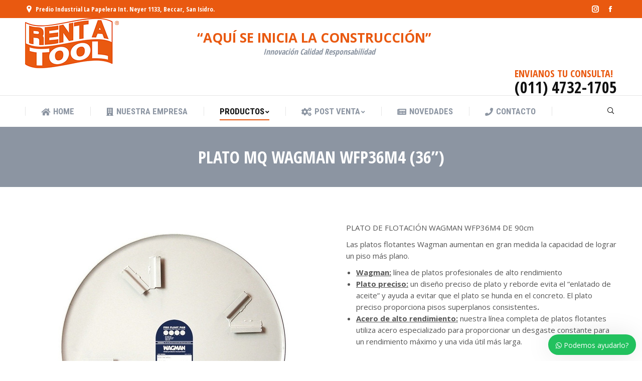

--- FILE ---
content_type: text/html; charset=UTF-8
request_url: https://rentatool.com.ar/producto/plato-mq-wagman-wfp36m4-36/
body_size: 202780
content:
<!DOCTYPE html>
<!--[if !(IE 6) | !(IE 7) | !(IE 8)  ]><!-->
<html lang="es" prefix="og: https://ogp.me/ns#" class="no-js">
<!--<![endif]-->
<head>
	<meta charset="UTF-8" />
		<meta name="viewport" content="width=device-width, initial-scale=1, maximum-scale=1, user-scalable=0">
		<meta name="theme-color" content="#e95910"/>	<link rel="profile" href="http://gmpg.org/xfn/11" />
	        <script type="text/javascript">
            if (/Android|webOS|iPhone|iPad|iPod|BlackBerry|IEMobile|Opera Mini/i.test(navigator.userAgent)) {
                var originalAddEventListener = EventTarget.prototype.addEventListener,
                    oldWidth = window.innerWidth;

                EventTarget.prototype.addEventListener = function (eventName, eventHandler, useCapture) {
                    if (eventName === "resize") {
                        originalAddEventListener.call(this, eventName, function (event) {
                            if (oldWidth === window.innerWidth) {
                                return;
                            }
                            else if (oldWidth !== window.innerWidth) {
                                oldWidth = window.innerWidth;
                            }
                            if (eventHandler.handleEvent) {
                                eventHandler.handleEvent.call(this, event);
                            }
                            else {
                                eventHandler.call(this, event);
                            };
                        }, useCapture);
                    }
                    else {
                        originalAddEventListener.call(this, eventName, eventHandler, useCapture);
                    };
                };
            };
        </script>
		
<!-- Optimización para motores de búsqueda de Rank Math -  https://rankmath.com/ -->
<title>PLATO MQ WAGMAN WFP36M4 (36”) | Rent A Tool</title><style id="rocket-critical-css">ul{box-sizing:border-box}:root{--wp--preset--font-size--normal:16px;--wp--preset--font-size--huge:42px}.screen-reader-text{border:0;clip:rect(1px,1px,1px,1px);-webkit-clip-path:inset(50%);clip-path:inset(50%);height:1px;margin:-1px;overflow:hidden;padding:0;position:absolute;width:1px;word-wrap:normal!important}.screen-reader-text{border:0;clip:rect(1px,1px,1px,1px);-webkit-clip-path:inset(50%);clip-path:inset(50%);height:1px;margin:-1px;overflow:hidden;overflow-wrap:normal!important;word-wrap:normal!important;padding:0;position:absolute!important;width:1px}.pswp,html{-webkit-text-size-adjust:100%}*,form{margin:0}*{padding:0}.pswp{-webkit-backface-visibility:hidden}.pswp__container{-webkit-touch-callout:none}.pswp__share-tooltip:before{content:''}.assistive-text,.screen-reader-text{clip:rect(1px,1px,1px,1px)}ul{list-style:none}header,nav{display:block}html{font-size:100%;-ms-text-size-adjust:100%}strong{font-weight:700}img{border:0;-ms-interpolation-mode:bicubic}button,input{font-size:100%;margin:0;vertical-align:baseline}button,input{line-height:normal}button,input[type=submit]{-webkit-appearance:button}button::-moz-focus-inner,input::-moz-focus-inner{border:0;padding:0}.pswp,.pswp__bg,.pswp__scroll-wrap{height:100%;width:100%;top:0;left:0}.pswp,.pswp__bg,.pswp__item,.pswp__scroll-wrap{position:absolute}.pswp{display:none;-ms-touch-action:none;touch-action:none;z-index:9500;outline:0}.pswp::after,.pswp::before{content:' ';display:table}.pswp *{-webkit-box-sizing:border-box;box-sizing:border-box}.pswp__bg,.pswp__share-modal{will-change:opacity;-webkit-backface-visibility:hidden}.pswp__bg{background:#000;opacity:0;-webkit-transform:translateZ(0);transform:translateZ(0)}.pswp__scroll-wrap{overflow:hidden}.pswp__container{-ms-touch-action:none;touch-action:none;position:absolute;left:0;right:0;top:0;bottom:0;-webkit-backface-visibility:hidden}.pswp__item{left:0;right:0;top:0;bottom:0;overflow:hidden}.pswp__caption .pswp__caption__center{text-align:center}.pswp button.pswp__button{height:43px;background:0 0!important;font-family:'Font Awesome 5 Free';font-weight:900;font-size:17px;line-height:1;text-rendering:auto;-webkit-font-smoothing:antialiased;color:#fff;opacity:.5}.pswp button.pswp__button--close{font-size:21px}.pswp__button--close:before{content:"\f00d"}.pswp__button--share:before{content:"\f1e0"}.pswp .pswp__button--arrow--left:before,.pswp .pswp__button--arrow--right:before{top:0}.pswp .pswp__button--arrow--left:before{content:"\f104"!important;background:0 0!important}.pswp .pswp__button--arrow--right:before{content:"\f105"!important;background:0 0!important}.pswp .pswp__share-tooltip{border-radius:0}.pswp__button{display:block}.pswp__share-tooltip:before{display:block;width:0;height:0;position:absolute;top:-12px;right:15px;border:6px solid transparent;border-bottom-color:#FFF}.pswp__button{position:relative;overflow:visible;-webkit-appearance:none;border:0;padding:0;margin:0;float:right;opacity:.75;-webkit-box-shadow:none;box-shadow:none}.pswp__button::-moz-focus-inner{padding:0;border:0}.pswp__button,.pswp__button--arrow--left:before,.pswp__button--arrow--right:before{background:url(https://rentatool.com.ar/wp-content/themes/dt-the7/images/default-skin.png) no-repeat;background-size:264px 88px;width:44px;height:44px}.pswp__button--close{background-position:0 -44px}.pswp__button--share{background-position:-44px -44px}.pswp__button--fs{display:none}.pswp__button--zoom{display:none;background-position:-88px 0}.pswp__button--arrow--left,.pswp__button--arrow--right{background:0 0;top:50%;margin-top:-50px;width:70px;height:100px;position:absolute}.pswp__button--arrow--left{left:0}.pswp__button--arrow--right{right:0}.pswp__button--arrow--left:before,.pswp__button--arrow--right:before{content:'';top:35px;background-color:rgba(0,0,0,.3);height:30px;width:32px;position:absolute}.pswp__button--arrow--left:before{left:6px;background-position:-138px -44px}.pswp__button--arrow--right:before{right:6px;background-position:-94px -44px}.pswp__share-modal{display:block;background:rgba(0,0,0,.5);width:100%;height:100%;top:0;left:0;padding:10px;position:absolute;z-index:1600;opacity:0}.pswp__share-modal--hidden{display:none}.pswp__share-tooltip{min-width:150px;z-index:1620;position:absolute;background:#FFF;top:56px;border-radius:2px;display:block;width:auto;right:44px;-webkit-box-shadow:0 2px 5px rgba(0,0,0,.25);box-shadow:0 2px 5px rgba(0,0,0,.25);-webkit-transform:translateY(6px);-ms-transform:translateY(6px);transform:translateY(6px);-webkit-backface-visibility:hidden;will-change:transform}.phantom-fade #phantom.hide-phantom,.pswp__preloader{will-change:opacity}.pswp__counter,.pswp__preloader{height:44px;top:0;position:absolute}.pswp__counter{left:0;font-size:13px;line-height:44px;color:#FFF;opacity:.75;padding:0 10px}.pswp__caption{position:absolute;left:0;bottom:0;width:100%;min-height:44px}.pswp__caption__center{text-align:left;max-width:420px;margin:0 auto;font-size:13px;padding:10px;line-height:20px;color:#CCC}.pswp__ui{visibility:visible}.pswp__preloader{width:44px;left:50%;margin-left:-22px;opacity:0;direction:ltr}.pswp__preloader__icn{width:20px;height:20px;margin:12px}@media screen and (max-width:1024px){.pswp__preloader{position:relative;left:auto;top:auto;margin:0;float:right}}.pswp__ui{-webkit-font-smoothing:auto;opacity:1;z-index:1550}.pswp__top-bar{position:absolute;left:0;top:0;height:44px;width:100%}.pswp__caption,.pswp__top-bar{-webkit-backface-visibility:hidden;will-change:opacity}.pswp__caption,.pswp__top-bar{background-color:rgba(0,0,0,.5)}.pswp__ui--hidden .pswp__button--arrow--left,.pswp__ui--hidden .pswp__button--arrow--right,.pswp__ui--hidden .pswp__caption,.pswp__ui--hidden .pswp__top-bar{opacity:.001}.page-inner{-ms-grid-column:1;-ms-grid-row:2;grid-area:page-inner}#main-slideshow,.photo-scroller{-ms-grid-column:1;-ms-grid-row:2;grid-area:slider}.masthead{-ms-grid-column:1;-ms-grid-row:1;grid-area:header}.side-header-v-stroke.masthead,.side-header.masthead{-ms-grid-column:1;grid-area:header-side}.checkout-page-title{grid-area:checkout;-ms-grid-column:1;-ms-grid-row:4}.page-title{-ms-grid-column:1}.page-title{-ms-grid-row:3;grid-area:title}.fancy-header{-ms-grid-row:3;grid-area:fancyheader}#main{-ms-grid-column:1}#main{-ms-grid-row:5;grid-area:main}.footer{-ms-grid-row:6;grid-area:footer}.responsive-off .sidebar{grid-area:sidebar;-ms-grid-row:1}.responsive-off .content{grid-area:content;-ms-grid-row:1}.content,.wf-wrap{-webkit-box-sizing:border-box;box-sizing:border-box}.wf-wrap{max-width:100%;padding:0 44px;margin:0 auto}.page-title .hgroup{overflow:hidden}.page-title h2{margin:0}.page-title{display:-webkit-flex;display:-moz-flex;display:-ms-flexbox;display:-ms-flex;display:flex}.page-title-head{max-width:100%}.page-title .wf-wrap{position:relative}.page-title .wf-wrap:after{position:absolute;width:100%;bottom:0;content:""}.page-title.solid-bg .wf-wrap:after{display:none}.page-title>.wf-wrap{display:-webkit-flex;display:-moz-flex;display:-ms-flexbox;display:-ms-flex;display:flex;-webkit-align-items:center;-moz-align-items:center;-ms-align-items:center;-ms-flex-align:center;align-items:center;box-sizing:border-box}.title-center>.wf-wrap{-webkit-justify-content:center;-moz-justify-content:center;-ms-flex-pack:center;-ms-justify-content:center;justify-content:center;-webkit-align-items:center;-moz-align-items:center;-ms-align-items:center;-ms-flex-align:center;align-items:center;-webkit-flex-flow:column wrap;-moz-flex-flow:column wrap;-ms-flex-flow:column wrap;flex-flow:column wrap}.share-link-description{text-align:center}.soc-ico a{display:-webkit-inline-flex;display:-moz-inline-flex;display:-ms-inline-flexbox;display:-ms-inline-flex}.dt-posts-preload.iso-preloader .dt-posts-preload-activity:before{border-color:#fff transparent transparent;border-right-color:#fff!important}.iso-preloader .dt-posts-preload-activity:after{display:none}.iso-preloader .dt-posts-preload-activity:before{position:absolute;top:50%;left:50%;margin:-15px 0 0 -15px;width:50px;height:50px;-webkit-border-radius:40px;border-radius:40px;-webkit-box-sizing:border-box;box-sizing:border-box;background-color:transparent;border:2px solid;-webkit-animation:dt-spin 1s infinite linear .2s;animation:dt-spin 1s infinite linear .2s}@-webkit-keyframes dt-spin{0%{opacity:1}100%{opacity:1;-webkit-transform:rotate(360deg)}}@keyframes dt-spin{0%{opacity:1}100%{opacity:1;transform:rotate(360deg)}}.dt-posts-preload .dt-posts-preload-activity{position:fixed;display:block;z-index:2000;top:50%;left:50%;margin:-25px 0 0 -25px;width:50px;height:50px;-webkit-border-radius:50%;border-radius:50%}.dt-posts-preload .dt-posts-preload-activity:before{width:32px;height:32px;margin:-16px 0 0 -16px;border:3px solid #fff;border-right-color:transparent!important;border-left-color:transparent!important;-webkit-animation:dt-posts-loader-rotation 1s linear infinite;animation:dt-posts-loader-rotation 1s linear infinite;content:''}@-webkit-keyframes dt-posts-loader-rotation{0%{-webkit-transform:rotate(0)}100%{-webkit-transform:rotate(359deg)}}@keyframes dt-posts-loader-rotation{0%{transform:rotate(0)}100%{transform:rotate(359deg)}}.single .entry-content{margin-bottom:50px}.single .entry-content:last-child{margin-bottom:0}.single-share-box{position:relative}.single .single-share-box{margin-top:-5px;margin-bottom:60px}.single .single-share-box:last-child{margin-bottom:0}.share-link-description{display:block;margin-bottom:10px;font-weight:700}.share-buttons .soc-font-icon{display:none}.sidebar-none .content{width:100%}h1,h2,p{margin-bottom:10px}body{overflow-x:hidden}h1,h2{clear:both}a{text-decoration:underline}.content ul{margin:0 0 10px 20px}.content ul{list-style:disc}img[class*=attachment-]{max-width:100%;height:auto}.assistive-text{position:absolute!important}#page{position:relative}#page{overflow:hidden}.main-gradient{display:none}#main{padding:50px 0}.screen-reader-text{height:1px;overflow:hidden;position:absolute!important;width:1px}#page .skip-link{background-color:#f1f1f1;box-shadow:0 0 1px 1px rgba(0,0,0,.2);color:#21759b;display:block;font-family:Montserrat,"Helvetica Neue",sans-serif;font-size:14px;font-weight:700;left:-9999em;outline:0;padding:15px 23px 14px;text-decoration:none;text-transform:none;top:-9999em}input[type=text]{padding:5px 15px;margin-bottom:10px;border:1px solid #e0e1e1;outline:0;-webkit-box-sizing:border-box;box-sizing:border-box}input[type=text]{-webkit-appearance:none;-moz-appearance:none;-ms-appearance:none;-o-appearance:none;appearance:none}a.button,input[type=submit]{position:relative;display:inline-block;border:none;text-decoration:none;white-space:nowrap}input[type=submit]{border:none}.btn-flat a.button:after,.btn-flat input[type=submit]:not([name=update_cart]):after{position:absolute;display:block;top:0;left:0;width:100%;height:100%;content:"";-webkit-border-radius:inherit;border-radius:inherit}.soc-ico a:before{opacity:1}.soc-ico{overflow:hidden}.soc-ico a{position:relative;display:inline-flex;-webkit-align-items:center;-moz-align-items:center;-ms-align-items:center;-ms-flex-align:center;align-items:center;-webkit-justify-content:center;-moz-justify-content:center;-ms-flex-pack:center;-ms-justify-content:center;justify-content:center;margin:2px;width:26px;height:26px;line-height:26px;text-align:center;-webkit-border-radius:50%;border-radius:50%;-webkit-box-sizing:border-box;box-sizing:border-box;text-decoration:none}.soc-ico a:after,.soc-ico a:before{-webkit-border-radius:inherit;content:"";top:0;left:0;position:absolute}.soc-ico a:after,.soc-ico a:before{width:26px;height:26px;border-radius:inherit}.soc-ico a:after{opacity:0}.soc-ico a{text-decoration:none}.top-bar{margin-top:0}.masthead{position:relative;z-index:102}.masthead:not(.side-header){display:-ms-flexbox;-ms-flex-direction:column}.top-bar,.top-bar>.mini-widgets{display:-webkit-flex;display:-moz-flex;display:-ms-flexbox;display:-ms-flex}.top-bar{position:relative;display:flex;-webkit-box-sizing:border-box;box-sizing:border-box}.top-bar-bg,.top-bar:after{position:absolute;bottom:0;left:0;width:100%;height:100%;content:"";-webkit-box-sizing:content-box;box-sizing:content-box}.top-bar:after{height:1px}.top-bar-bg{padding:0 1000px;margin-left:-1000px}.top-bar>.mini-widgets{display:flex;-webkit-align-items:center;-moz-align-items:center;-ms-align-items:center;-ms-flex-align:center;align-items:center;-webkit-flex:1 1 auto;-moz-flex:1 1 auto;-ms-flex:1 1 auto;flex:1 1 auto;-webkit-justify-content:flex-start;-moz-justify-content:flex-start;-ms-justify-content:flex-start;justify-content:flex-start;-ms-flex-pack:start;-webkit-flex-flow:row wrap;-moz-flex-flow:row wrap;-ms-flex-flow:row wrap;flex-flow:row wrap}.top-bar .mini-widgets.right-widgets,.top-bar .mini-widgets:last-child{-webkit-justify-content:flex-end;-moz-justify-content:flex-end;-ms-justify-content:flex-end;justify-content:flex-end;-ms-flex-pack:end}.top-bar *{font-size:inherit;line-height:inherit}.top-bar a{text-decoration:none}.branding{line-height:0;font-size:0}.branding>a{display:block}.branding .mobile-logo{display:none}.branding a img,.branding img{max-width:100%;height:auto}.mobile-mini-widgets{max-width:calc(100% - 45px)}.searchform,.searchform .field{max-width:100%}.masthead .mini-widgets>*,.masthead .mobile-mini-widgets>*{display:inline-block;margin-left:10px;margin-right:10px}.dt-mobile-header .mobile-mini-widgets-in-menu>*{margin:5px 20px 5px 0}.masthead:not(.side-header) .mini-widgets>.first,.masthead:not(.side-header) .mini-widgets>:first-child,.masthead:not(.side-header) .mobile-mini-widgets>:first-child{margin-left:0}.masthead:not(.side-header) .mini-widgets>.last,.masthead:not(.side-header) .mini-widgets>:last-child,.masthead:not(.side-header) .mobile-mini-widgets>:last-child{margin-right:0}.masthead .mobile-header-bar .mobile-mini-widgets>*{margin:0 10px}.mini-search input[type=text],.text-area>p{margin-bottom:0}.masthead .mobile-header-bar .mobile-mini-widgets>:first-child{margin-left:10px}.masthead .mobile-header-bar .mobile-mini-widgets>:last-child{margin-right:10px}.mini-contacts{position:relative;margin:0}.mini-contacts i{margin-right:5px}.masthead .mini-contacts{display:-webkit-inline-flex;display:-moz-inline-flex;display:-ms-inline-flexbox;display:-ms-inline-flex;display:inline-flex;-webkit-align-items:center;-moz-align-items:center;-ms-align-items:center;-ms-flex-align:center;align-items:center}.dt-mobile-header .mini-contacts{white-space:normal}.masthead .mini-search{position:relative;display:inline-block;vertical-align:middle;z-index:10;max-width:100%}.searchform{position:relative;z-index:3}.mini-search .search-icon{text-decoration:none;background-repeat:no-repeat;background-position:center center}.mini-search .search-icon{display:-webkit-flex;display:-moz-flex;display:-ms-flexbox;display:-ms-flex;display:flex;-webkit-align-items:center;-moz-align-items:center;-ms-align-items:center;-ms-flex-align:center;align-items:center}.masthead .mini-search .searchsubmit{display:none}.animate-search-width .searchform{overflow:hidden}.animate-search-width .search-icon{position:absolute;-webkit-justify-content:center;-moz-justify-content:center;-ms-flex-pack:center;-ms-justify-content:center;justify-content:center;top:0;right:0;height:100%;width:100%}.lines,.text-area{position:relative}.masthead .soc-ico,.text-area{display:inline-block;vertical-align:middle}.main-nav>li>a,.mobile-main-nav>li>a{text-decoration:none}.lines,.lines:after,.lines:before{display:inline-block;width:22px;height:2px}.wc-ico-cart.text-disable{letter-spacing:-4px}.masthead .soc-ico a{line-height:22px}.lines:after,.lines:before{position:absolute;left:0;content:'';-webkit-transform-origin:1.5px center;transform-origin:1.5px center}.lines:before{top:7px}.lines:after{top:-7px}.main-nav>li,.main-nav>li>a{display:-webkit-flex;display:-moz-flex;display:-ms-flexbox;display:-ms-flex}.main-nav>li{position:relative;display:flex}.main-nav>li>a{position:relative;display:flex;-webkit-align-items:center;-moz-align-items:center;-ms-align-items:center;-ms-flex-align:center;align-items:center}.main-nav.level-arrows-on>li.has-children>a{position:relative}.main-nav .menu-item a i[class^=fa],.main-nav .menu-item a>i,.mobile-main-nav .menu-item a i[class^=fa],.mobile-main-nav .menu-item a>i{margin-right:6px}.menu-text{display:block}.top-header .main-nav.level-arrows-on>li.has-children>a .menu-text{position:relative;padding-right:10px;display:inline-block}.top-header .main-nav .menu-text:after{position:absolute;top:50%;margin-top:-5px;right:0;width:8px;height:8px}.top-header .main-nav.level-arrows-on>li.has-children>a .menu-text:after{content:"\f107";font-family:'Font Awesome 5 Free';font-weight:900;font-size:12px;line-height:1;text-align:center}.dt-mobile-header li.has-children.open-sub>.next-level-button{-ms-transform:rotate(45deg);-webkit-transform:rotate(45deg);transform:rotate(45deg)}.upwards-line>li>a>span{position:relative;display:block}.upwards-line>li>a .menu-item-text:before{position:absolute;bottom:-5px;left:0;width:100%;height:2px;background:rgba(0,0,0,.1);content:'';opacity:0;-ms-transform:translateY(10px);-webkit-transform:translateY(10px);transform:translateY(10px)}.top-header .upwards-line>li.act>a .menu-item-text:before{opacity:1;-ms-transform:translateY(0);-webkit-transform:translateY(0);transform:translateY(0)}.sub-nav{position:absolute;visibility:hidden;z-index:200;top:100%;left:0;width:240px;opacity:0}.sub-nav{padding:0;-webkit-box-shadow:0 0 4px rgba(0,0,0,.2);box-shadow:0 0 4px rgba(0,0,0,.2);-webkit-box-sizing:border-box;box-sizing:border-box}.sub-nav li a,.sub-nav>li{-webkit-box-sizing:border-box}.sub-nav>li{position:relative;display:block;box-sizing:border-box}.sub-nav li:first-child:before{display:none}.sub-nav>li>a{position:relative;display:-webkit-flex;display:-moz-flex;display:-ms-flexbox;display:-ms-flex;display:flex;-webkit-align-items:center;-moz-align-items:center;-ms-align-items:center;-ms-flex-align:center;align-items:center;-webkit-align-content:center;-moz-align-content:center;-ms-align-content:center;align-content:center;-ms-flex-line-pack:center;text-decoration:none}.sub-nav li a{box-sizing:border-box}.top-header .main-nav .sub-nav>li.has-children>a:after{position:absolute;display:block;right:0;top:50%;width:8px;height:8px;margin-top:-7px}.mobile-main-nav>li:before{content:""}.dt-mobile-header .sub-nav .next-level-button:before{-webkit-align-self:center;-moz-align-self:center;-ms-align-self:center;-ms-flex-item-align:center;align-self:center;font-size:10px}.sub-nav .sub-nav{left:241px;top:0;margin-top:0}.dt-mobile-header .sub-nav>li,.mobile-main-nav>li{display:-webkit-flex;display:-moz-flex;display:-ms-flexbox;display:-ms-flex;display:flex;-webkit-flex-flow:row wrap;-moz-flex-flow:row wrap;-ms-flex-flow:row wrap;flex-flow:row wrap}.dt-mobile-header .mobile-main-nav>li>.sub-nav,.dt-mobile-header .mobile-main-nav>li>.sub-nav .sub-nav{position:relative;display:none;top:0;left:0;width:100%;padding:0;visibility:visible;opacity:1;z-index:auto}#phantom,.dt-mobile-header{-webkit-box-sizing:border-box}.mobile-main-nav .sub-nav{background:0 0;box-shadow:none}.mobile-header-bar,.mobile-header-space{display:none}.mobile-header-scrollbar-wrap:not(.mCustomScrollbar),.mobile-main-nav{display:-webkit-flex;display:-moz-flex;display:-ms-flexbox;display:-ms-flex}.dt-mobile-header{position:fixed;top:0;height:100%;min-height:100%;width:500px;max-width:100%;z-index:9602;padding:30px 30px 0;box-sizing:border-box;background-color:grey;-ms-transform:translate3d(-100%,0,0);-webkit-transform:translate3d(-100%,0,0);transform:translate3d(-100%,0,0);overflow:hidden;overflow-y:auto;-webkit-overflow-scrolling:touch}.mobile-main-nav,.mobile-mini-widgets-in-menu{padding-bottom:30px}.right-mobile-menu .dt-mobile-header{right:0;-ms-transform:translate3d(100%,0,0);-webkit-transform:translate3d(100%,0,0);transform:translate3d(100%,0,0)}.mobile-header-scrollbar-wrap:not(.mCustomScrollbar){position:relative;display:flex;-webkit-flex-flow:column nowrap;-moz-flex-flow:column nowrap;-ms-flex-flow:column nowrap;flex-flow:column nowrap}.mobile-mini-widgets-in-menu,.show-on-first-switch,.show-on-second-switch{display:none}.mobile-sticky-header-overlay{position:fixed;top:0;left:0;width:100%;height:100%;opacity:0;visibility:hidden}.mobile-main-nav{display:flex;-webkit-flex-flow:column nowrap;-moz-flex-flow:column nowrap;-ms-flex-flow:column nowrap;flex-flow:column nowrap;-webkit-flex:10 1 auto;-moz-flex:10 1 auto;-ms-flex:10 1 auto;flex:10 1 auto}.mobile-main-nav>li{position:relative;display:-webkit-flex;display:-moz-flex;display:-ms-flexbox;display:-ms-flex;display:flex}.mobile-main-nav>li:before{position:absolute;top:-.5px;height:0;border-top:solid 1px #ff0;width:100%;max-width:100%;left:0}.mobile-main-nav>li:first-child:before{display:none}.mobile-main-nav>li>a{position:relative;display:-webkit-flex;display:-moz-flex;display:-ms-flexbox;display:-ms-flex;display:flex;-webkit-align-items:center;-moz-align-items:center;-ms-align-items:center;-ms-flex-align:center;align-items:center;padding:10px 30px 10px 0;-webkit-flex-grow:1;-moz-flex-grow:1;-ms-flex-positive:1;-ms-flex-grow:1;flex-grow:1}.dt-mobile-header .next-level-button{position:relative;right:-10px;display:-webkit-flex;display:-moz-flex;display:-ms-flexbox;display:-ms-flex;display:flex;-webkit-align-self:center;-moz-align-self:center;-ms-align-self:center;-ms-flex-item-align:center;align-self:center;-webkit-align-items:center;-moz-align-items:center;-ms-align-items:center;-ms-flex-align:center;align-items:center;-webkit-justify-content:center;-moz-justify-content:center;-ms-flex-pack:center;-ms-justify-content:center;justify-content:center;min-width:30px}.dt-mobile-header .next-level-button:before{content:"\f067";font-family:'Font Awesome 5 Free';font-weight:900;font-size:16px;line-height:1;font-style:normal}.mobile-main-nav li.has-children.open-sub>.next-level-button{-ms-transform:rotate(45deg);-webkit-transform:rotate(45deg);transform:rotate(45deg)}.mobile-main-nav .menu-item a i[class^=fa]{padding-right:6px}.mobile-main-nav .sub-nav .next-level-button,.scroll-top:before{font-family:'Font Awesome 5 Free';font-weight:900}.mobile-main-nav .sub-nav{margin-left:20px}#page #mobile-menu .sub-nav li{padding:0;width:100%}#page .mobile-main-nav .sub-nav{width:100%}.mobile-main-nav .sub-nav .sub-nav{left:0}.mobile-main-nav .sub-nav>li>a{padding:10px 30px 10px 0;margin:0;-webkit-flex-grow:1;-moz-flex-grow:1;-ms-flex-positive:1;-ms-flex-grow:1;flex-grow:1}.mobile-main-nav .sub-nav .next-level-button{-webkit-align-self:center;-moz-align-self:center;-ms-align-self:center;-ms-flex-item-align:center;align-self:center;content:"\f067";font-size:10px;line-height:1;font-style:normal;top:0;margin:0}.dt-mobile-menu-icon{display:-webkit-inline-flex;display:-moz-inline-flex;display:-ms-inline-flexbox;display:-ms-inline-flex;display:inline-flex;-webkit-align-items:center;-moz-align-items:center;-ms-align-items:center;-ms-flex-align:center;align-items:center;-webkit-justify-content:center;-moz-justify-content:center;-ms-flex-pack:center;-ms-justify-content:center;justify-content:center;margin-right:16px}.dt-mobile-menu-icon{width:22px;height:22px;margin-right:0}.dt-close-mobile-menu-icon{position:fixed;top:0;width:30px;height:30px;left:-50px;z-index:9999;opacity:0}.dt-close-mobile-menu-icon span{position:relative;display:block;width:30px;height:30px;margin:0}.dt-close-mobile-menu-icon span:after,.dt-close-mobile-menu-icon span:before{display:inline-block;height:2px;background:#fff;position:absolute;content:'';-webkit-transform-origin:50% 50%;transform-origin:50% 50%;top:50%;left:50%;margin:-1px 0 0 -11px;width:22px}.dt-close-mobile-menu-icon span:before{-ms-transform:rotate3d(0,0,1,45deg);-webkit-transform:rotate3d(0,0,1,45deg);transform:rotate3d(0,0,1,45deg)}.dt-close-mobile-menu-icon span:after{-ms-transform:rotate3d(0,0,1,-45deg);-webkit-transform:rotate3d(0,0,1,-45deg);transform:rotate3d(0,0,1,-45deg)}.masthead .mobile-header-bar{position:relative;min-height:150px;width:100%;-webkit-align-items:stretch;-moz-align-items:stretch;-ms-align-items:stretch;-ms-flex-align:stretch;align-items:stretch;-webkit-align-content:stretch;-moz-align-content:stretch;-ms-align-content:stretch;align-content:stretch;-webkit-justify-content:space-between;-moz-justify-content:space-between;-ms-justify-content:space-between;justify-content:space-between;-ms-flex-pack:justify}.mobile-header-bar>*{display:-webkit-flex;display:-moz-flex;display:-ms-flexbox;display:-ms-flex;display:flex;-webkit-align-items:center;-moz-align-items:center;-ms-align-items:center;-ms-flex-align:center;align-items:center}.mobile-header-bar .mobile-branding{line-height:0}.mobile-header-bar .mobile-branding img{max-width:100%;height:auto}#phantom{position:fixed;width:100%;left:0;top:0;box-sizing:border-box}.phantom-fade #phantom{-webkit-transform:translateZ(0)}.phantom-fade .hide-phantom#phantom{-webkit-animation:fade-out-anim .8s ease 0s 1 normal both;animation:fade-out-anim .8s ease 0s 1 normal both}@-webkit-keyframes fade-out-anim{0%{opacity:1;display:block}30%,99%{opacity:0;display:block}100%{opacity:0;display:none;z-index:1}}@keyframes fade-out-anim{0%{opacity:1;display:block}30%,99%{opacity:0;display:block}100%{opacity:0;display:none;z-index:1}}.ph-wrap,.ph-wrap .menu-box{display:-webkit-flex;display:-moz-flex;display:-ms-flexbox;display:-ms-flex}.ph-wrap{display:flex;-webkit-align-items:center;-moz-align-items:center;-ms-align-items:center;-ms-flex-align:center;align-items:center;-webkit-flex-flow:row nowrap;-moz-flex-flow:row nowrap;-ms-flex-flow:row nowrap;flex-flow:row nowrap;-webkit-justify-content:center;-moz-justify-content:center;-ms-flex-pack:center;-ms-justify-content:center;justify-content:center;margin:0 auto}.ph-wrap .menu-box{display:flex;-webkit-justify-content:center;-moz-justify-content:center;-ms-flex-pack:center;-ms-justify-content:center;justify-content:center}.widget-box .mini-widgets{display:-webkit-flex;display:-moz-flex;display:-ms-flexbox;display:-ms-flex}.justify .ph-wrap .menu-box{-webkit-flex-grow:1;-moz-flex-grow:1;-ms-flex-positive:1;-ms-flex-grow:1;flex-grow:1}#phantom:not(.split-header) .main-nav{-webkit-justify-content:center;-moz-justify-content:center;-ms-flex-pack:center;-ms-justify-content:center;justify-content:center}#phantom.classic-header.justify .main-nav{-webkit-justify-content:space-between;-moz-justify-content:space-between;-ms-justify-content:space-between;justify-content:space-between;-ms-flex-pack:justify}.widget-box .mini-widgets{display:flex;-webkit-align-items:center;-moz-align-items:center;-ms-align-items:center;-ms-flex-align:center;align-items:center}.ph-wrap .logo-box{display:none}.ph-wrap .widget-box{display:-webkit-flex;display:-moz-flex;display:-ms-flexbox;display:-ms-flex}.ph-wrap .widget-box{display:flex;-webkit-align-items:center;-moz-align-items:center;-ms-align-items:center;-ms-flex-align:center;align-items:center}.load-wrap{text-align:center}.scroll-top{text-decoration:none}.load-wrap,body #load{width:100%;height:100%}.load-wrap,.scroll-top{-webkit-align-items:center}.load-wrap{background-position:center center;background-repeat:no-repeat}body #load{display:block;overflow:hidden;position:fixed;z-index:9901}.load-wrap{display:-webkit-flex;display:-moz-flex;display:-ms-flexbox;display:-ms-flex;display:flex;-moz-align-items:center;-ms-align-items:center;-ms-flex-align:center;align-items:center;-webkit-flex-flow:column wrap;-moz-flex-flow:column wrap;-ms-flex-flow:column wrap;flex-flow:column wrap;-webkit-justify-content:center;-moz-justify-content:center;-ms-flex-pack:center;-ms-justify-content:center;justify-content:center}.scroll-top{position:fixed;display:-webkit-flex;display:-moz-flex;display:-ms-flexbox;display:-ms-flex;display:flex;-moz-align-items:center;-ms-align-items:center;-ms-flex-align:center;align-items:center;-webkit-justify-content:center;-moz-justify-content:center;-ms-flex-pack:center;-ms-justify-content:center;justify-content:center;right:10px;bottom:10px;width:44px;height:44px;opacity:0;z-index:-1;filter:alpha(opacity=0);-ms-filter:"progid:DXImageTransform.Microsoft.Alpha(Opacity=0)";background-color:#000;background-color:rgba(0,0,0,.2)}.scroll-top:before{content:"\f062";font-size:24px;line-height:1;color:#fff}body #load.loader-removed{opacity:0;visibility:hidden}@font-face{font-family:icomoon-the7-social-icons-16x16;src:url(https://rentatool.com.ar/wp-content/themes/dt-the7/fonts/icomoon-the7-social/fonts/icomoon-the7-social-icons-16x16.eot?v7431);src:url(https://rentatool.com.ar/wp-content/themes/dt-the7/fonts/icomoon-the7-social/fonts/icomoon-the7-social-icons-16x16.eot?v7431#iefix) format('embedded-opentype'),url(https://rentatool.com.ar/wp-content/themes/dt-the7/fonts/icomoon-the7-social/fonts/icomoon-the7-social-icons-16x16.ttf?v7431) format('truetype'),url(https://rentatool.com.ar/wp-content/themes/dt-the7/fonts/icomoon-the7-social/fonts/icomoon-the7-social-icons-16x16.woff?v7431) format('woff');font-weight:400;font-style:normal}[class^=soc-font-]{position:relative;z-index:2;font-family:icomoon-the7-social-icons-16x16!important;font-size:16px;speak:none;font-style:normal;font-weight:400;font-variant:normal;text-transform:none;line-height:26px;-webkit-font-smoothing:antialiased;-moz-osx-font-smoothing:grayscale}.facebook .soc-font-icon:before{content:"\e907"}.google .soc-font-icon:before{content:"\e90b"}.instagram .soc-font-icon:before{content:"\e90c"}.linkedin .soc-font-icon:before{content:"\e90e"}.pinterest .soc-font-icon:before{content:"\e911"}.twitter .soc-font-icon:before{content:"\e91b"}.whatsapp .soc-font-icon:before{content:"\e923"}@font-face{font-family:icomoon-the7-microwidgets-16x16;src:url(https://rentatool.com.ar/wp-content/themes/dt-the7/fonts/icomoon-the7-microwidgets-16x16/fonts/icomoon-the7-microwidgets-16x16.eot?dqeoeo);src:url(https://rentatool.com.ar/wp-content/themes/dt-the7/fonts/icomoon-the7-microwidgets-16x16/fonts/icomoon-the7-microwidgets-16x16.eot?dqeoeo#iefix) format('embedded-opentype'),url(https://rentatool.com.ar/wp-content/themes/dt-the7/fonts/icomoon-the7-microwidgets-16x16/fonts/icomoon-the7-microwidgets-16x16.ttf?dqeoeo) format('truetype'),url(https://rentatool.com.ar/wp-content/themes/dt-the7/fonts/icomoon-the7-microwidgets-16x16/fonts/icomoon-the7-microwidgets-16x16.woff?dqeoeo) format('woff');font-weight:400;font-style:normal}[class*=the7-mw-],[class^=the7-mw-]{font-family:icomoon-the7-microwidgets-16x16!important;speak:none;font-style:normal;font-weight:400;font-variant:normal;text-transform:none;line-height:inherit;-webkit-font-smoothing:antialiased;-moz-osx-font-smoothing:grayscale}[class*=the7-mw-]:before,[class^=the7-mw-]:before{font-family:inherit!important;margin:0!important}.the7-mw-icon-address-bold:before{content:"\e900"}.the7-mw-icon-cart-bold:before{content:"\e902"}.the7-mw-icon-phone-bold:before{content:"\e90c"}.the7-mw-icon-search:before{content:"\e90f"}#page .fa{font-family:'Font Awesome 5 Free'}#page .fa{font-weight:900}#page .fa:before{font-weight:inherit}.dt-fa-compatibility .fa-newspaper-o:before{content:"\f1ea"}.fa{-moz-osx-font-smoothing:grayscale;-webkit-font-smoothing:antialiased;display:inline-block;font-style:normal;font-variant:normal;text-rendering:auto;line-height:1}.fa-building:before{content:"\f1ad"}.fa-cogs:before{content:"\f085"}.fa-home:before{content:"\f015"}.fa-phone:before{content:"\f095"}@font-face{font-family:"Font Awesome 5 Free";font-style:normal;font-weight:400;src:url(https://rentatool.com.ar/wp-content/themes/dt-the7/fonts/FontAwesome/webfonts/fa-regular-400.eot);src:url(https://rentatool.com.ar/wp-content/themes/dt-the7/fonts/FontAwesome/webfonts/fa-regular-400.eot?#iefix) format("embedded-opentype"),url(https://rentatool.com.ar/wp-content/themes/dt-the7/fonts/FontAwesome/webfonts/fa-regular-400.woff2) format("woff2"),url(https://rentatool.com.ar/wp-content/themes/dt-the7/fonts/FontAwesome/webfonts/fa-regular-400.woff) format("woff"),url(https://rentatool.com.ar/wp-content/themes/dt-the7/fonts/FontAwesome/webfonts/fa-regular-400.ttf) format("truetype")}@font-face{font-family:"Font Awesome 5 Free";font-style:normal;font-weight:900;src:url(https://rentatool.com.ar/wp-content/themes/dt-the7/fonts/FontAwesome/webfonts/fa-solid-900.eot);src:url(https://rentatool.com.ar/wp-content/themes/dt-the7/fonts/FontAwesome/webfonts/fa-solid-900.eot?#iefix) format("embedded-opentype"),url(https://rentatool.com.ar/wp-content/themes/dt-the7/fonts/FontAwesome/webfonts/fa-solid-900.woff2) format("woff2"),url(https://rentatool.com.ar/wp-content/themes/dt-the7/fonts/FontAwesome/webfonts/fa-solid-900.woff) format("woff"),url(https://rentatool.com.ar/wp-content/themes/dt-the7/fonts/FontAwesome/webfonts/fa-solid-900.ttf) format("truetype")}.fa{font-family:"Font Awesome 5 Free"}.fa{font-weight:900}.content h1,.content h2{clear:none}.masthead:not(.side-header){max-width:100%}.masthead:not(.side-header):not(.full-width):not(.side-header-v-stroke):not(.side-header-menu-icon){padding:0 44px;box-sizing:border-box}@media all and (-ms-high-contrast:none),(-ms-high-contrast:active){.masthead:not(.side-header):not(.mixed-header){display:-ms-flexbox;-ms-flex-direction:column;-webkit-align-content:space-between;-moz-align-content:space-between;-ms-align-content:space-between;align-content:space-between;-webkit-justify-content:center;-moz-justify-content:center;-ms-flex-pack:center;-ms-justify-content:center;justify-content:center}.masthead:not(.side-header):not(.mixed-header) .top-bar,.masthead:not(.side-header):not(.mixed-header) .header-bar,.masthead:not(.side-header):not(.mixed-header) .ph-wrap{width:100%}}.masthead:not(.side-header) .header-bar{position:relative;display:-webkit-flex;display:-moz-flex;display:-ms-flexbox;display:-ms-flex;display:flex;-webkit-align-items:stretch;-moz-align-items:stretch;-ms-align-items:stretch;-ms-flex-align:stretch;align-items:stretch;-webkit-align-content:stretch;-moz-align-content:stretch;-ms-align-content:stretch;align-content:stretch;-ms-flex-line-pack:stretch;-webkit-justify-content:space-between;-moz-justify-content:space-between;-ms-flex-pack:space-between;-ms-justify-content:space-between;justify-content:space-between;-ms-flex-pack:justify}.masthead:not(.side-header) .main-nav{display:-webkit-flex;display:-moz-flex;display:-ms-flexbox;display:-ms-flex;display:flex;-webkit-flex-flow:row wrap;-moz-flex-flow:row wrap;-ms-flex-flow:row wrap;flex-flow:row wrap;-webkit-align-items:center;-moz-align-items:center;-ms-align-items:center;-ms-flex-align:center;align-items:center}.masthead:not(.side-header) .header-bar .main-nav>li>a{display:flex;display:-webkit-flex;display:-moz-flex;display:-ms-flexbox;display:-ms-flex;-webkit-align-content:center;-moz-align-content:center;-ms-align-content:center;align-content:center;-ms-flex-line-pack:stretch}.masthead:not(.side-header).dividers.justify .main-nav>li{-webkit-flex-grow:1;-moz-flex-grow:1;-ms-flex-positive:1;-ms-flex-grow:1;flex-grow:1;-webkit-justify-content:center;-moz-justify-content:center;-ms-flex-pack:center;-ms-justify-content:center;justify-content:center}.masthead:not(.side-header).dividers .main-nav>li:not(.dt-mega-menu){position:relative}.masthead:not(.side-header).dividers .main-nav>li:before,.masthead:not(.side-header).dividers.surround .main-nav>li:last-child:after{content:"";position:absolute;left:-0.5px;width:0;border-right:solid 1px yellow;height:100%;max-height:100%;top:50%;-webkit-transform:translateY(-50%);transform:translateY(-50%)}.masthead:not(.side-header).dividers .main-nav>li:first-child:before{display:none}.masthead:not(.side-header).dividers.surround .main-nav>li:first-child:before{display:block}.masthead:not(.side-header).dividers.surround .main-nav>li:last-child:after{left:auto;right:-0.5px}.classic-header .header-bar{-webkit-flex-flow:row wrap;-moz-flex-flow:row wrap;-ms-flex-flow:row wrap;flex-flow:row wrap}.masthead.classic-header .header-bar{-webkit-align-items:flex-end;-moz-align-items:flex-end;-ms-align-items:flex-end;-ms-flex-align:flex-end;align-items:flex-end;-ms-flex-align:end}.classic-header .branding,.classic-header .navigation{-webkit-flex:1 1 100%;-moz-flex:1 1 100%;-ms-flex:1 1 100%;flex:1 1 100%;-ms-flex-positive:1;-ms-flex-negative:1;-ms-flex-preferred-size:100%;display:-webkit-flex;display:-moz-flex;display:-ms-flexbox;display:-ms-flex;display:flex;-webkit-flex-flow:row wrap;-moz-flex-flow:row wrap;-ms-flex-flow:row wrap;flex-flow:row wrap;-webkit-align-items:center;-moz-align-items:center;-ms-align-items:center;-ms-flex-align:center;align-items:center}.classic-header .navigation{position:relative}.classic-header .navigation:before{position:absolute;top:0;left:0;width:100%;height:1px;content:""}.classic-header.full-width-line .navigation:before{padding:0 1000px;margin-left:-1000px}.classic-header.widgets .branding .mini-widgets{display:-webkit-flex;display:-moz-flex;display:-ms-flexbox;display:-ms-flex;display:flex;-webkit-align-items:center;-moz-align-items:center;-ms-align-items:center;-ms-flex-align:center;align-items:center}.classic-header .branding .mini-widgets:last-child{-webkit-justify-content:flex-end;-moz-justify-content:flex-end;-ms-flex-pack:flex-end;-ms-justify-content:flex-end;justify-content:flex-end;-ms-flex-pack:end}.classic-header .navigation>.mini-widgets{display:-webkit-flex;display:-moz-flex;display:-ms-flexbox;display:-ms-flex;display:flex;-webkit-align-items:center;-moz-align-items:center;-ms-align-items:center;-ms-flex-align:center;align-items:center;-webkit-justify-content:flex-end;-moz-justify-content:flex-end;-ms-flex-pack:flex-end;-ms-justify-content:flex-end;justify-content:flex-end;-ms-flex-pack:end}.classic-header:not(.logo-center) .branding .mini-widgets{-webkit-flex-grow:1;-moz-flex-grow:1;-ms-flex-positive:1;-ms-flex-grow:1;flex-grow:1}.classic-header.justify .main-nav{-webkit-flex-grow:10;-moz-flex-grow:10;-ms-flex-positive:10;-ms-flex-grow:10;flex-grow:10;-webkit-justify-content:space-between;-moz-justify-content:space-between;-ms-flex-pack:space-between;-ms-justify-content:space-between;justify-content:space-between;-ms-flex-pack:justify}.classic-header.justify .main-nav>li{-webkit-flex-grow:1;-moz-flex-grow:1;-ms-flex-positive:1;-ms-flex-grow:1;flex-grow:1;-webkit-justify-content:flex-end;-moz-justify-content:flex-end;-ms-flex-pack:flex-end;-ms-justify-content:flex-end;justify-content:flex-end;-ms-flex-pack:end}.classic-header.justify .main-nav>li>a{display:flex;display:-webkit-flex;display:-moz-flex;display:-ms-flexbox;display:-ms-flex;-webkit-align-items:center;-moz-align-items:center;-ms-align-items:center;-ms-flex-align:center;align-items:center}.classic-header.justify.widgets .main-nav>li{-webkit-flex-grow:1;-moz-flex-grow:1;-ms-flex-positive:1;-ms-flex-grow:1;flex-grow:1;-webkit-justify-content:center;-moz-justify-content:center;-ms-flex-pack:center;-ms-justify-content:center;justify-content:center}.classic-header.justify.widgets .main-nav>li{-webkit-flex-grow:1;-moz-flex-grow:1;-ms-flex-positive:1;-ms-flex-grow:1;flex-grow:1;-webkit-justify-content:center;-moz-justify-content:center;-ms-flex-pack:center;-ms-justify-content:center;justify-content:center}html,body{font:normal 15px / 23px "Open Sans",Helvetica,Arial,Verdana,sans-serif;word-spacing:normal;color:#555555}h1{color:#111111;font:normal bold 40px / 46px "Open Sans Condensed",Helvetica,Arial,Verdana,sans-serif;text-transform:uppercase}@media (max-width:800px){h1{font-size:34px;line-height:40px}}h2,h1.entry-title{color:#111111;font:normal bold 34px / 40px "Open Sans Condensed",Helvetica,Arial,Verdana,sans-serif;text-transform:uppercase}h2.entry-title{color:#111111;font:normal bold 26px / 32px "Open Sans Condensed",Helvetica,Arial,Verdana,sans-serif;text-transform:uppercase}h1,h2,h1.entry-title,h2.entry-title{color:#111111}a{color:#e95910}#main>.wf-wrap{width:1300px}.ph-wrap{max-width:1212px}#main{padding:70px 0 70px 0}body{background:#ffffff none repeat fixed left top;background-size:auto}#page{background:#ffffff none repeat center top;background-size:auto;background-attachment:}#mobile-menu{-webkit-border-radius:0px;border-radius:0px}.top-bar-bg{background:#e95910 none repeat center center}.top-bar{min-height:36px;padding:5px 0px 5px}.top-bar,.top-bar a:not(.wpml-ls-link):not(.wpml-ls-item-toggle){color:#ffffff}.masthead .top-bar .mini-contacts{font:bold 13px / 19px "Open Sans Condensed",Helvetica,Arial,Verdana,sans-serif;text-transform:none}.masthead .top-bar .soc-ico a,.masthead .top-bar .soc-ico{line-height:19px}.branding>a{padding:0px 0px 0px 0px}.mini-search input.field{font:16px / 20px "Roboto",Helvetica,Arial,Verdana,sans-serif;min-height:34px;height:auto;line-height:34px;width:100px;border-width:0px;border-color:#e2e2e2;border-radius:15px;background:#ffffff;padding:0 5px 0 5px}.mini-search .searchform:not(.search-icon-disabled) input.field{padding-right:5px}.animate-search-width .search-icon{width:14px}.mini-search .search-icon i{color:#000000}.searchform input[type=text]{color:#000000}.mini-search .search-icon{right:5px}.mini-search .search-icon i{font-size:14px}.masthead .mini-search input[type="text"]::-moz-placeholder{color:#1f365c}.mini-search .search-icon{color:#000000}.mini-contacts{font:normal bold 14px / 18px "Open Sans Condensed",Helvetica,Arial,Verdana,sans-serif;color:#111111}.mini-contacts i{font-size:16px;color:#111111}.masthead .top-bar .mini-contacts{color:#ffffff}.masthead .top-bar .mini-contacts i{font-size:16px;color:#ffffff}.dt-mobile-header .mini-contacts{font:bold 14px / 18px "Roboto Condensed",Helvetica,Arial,Verdana,sans-serif;text-transform:;color:#1f365c}.dt-mobile-header .mini-contacts i{font-size:16px;color:#1f365c}.masthead .mini-widgets .soc-ico a{width:26px;height:26px;margin:0 2px;line-height:26px;-webkit-border-radius:100px;border-radius:100px}.masthead .mini-widgets .soc-ico a:before,.masthead .mini-widgets .soc-ico a:after{width:26px;height:26px}.masthead .mini-widgets .soc-ico a:first-child{margin-left:0}.masthead .mini-widgets .soc-ico a:last-child{margin-right:0}.masthead .soc-ico .soc-font-icon{font-size:16px;line-height:26px}.masthead .soc-ico.custom-bg a:before{background-color:#e95910}.masthead .soc-ico.hover-custom-bg a:after,.masthead .soc-ico.hover-custom-bg a:after{background-color:#ffffff;background-image:none}.masthead .mini-widgets .soc-ico a:not(:hover) .soc-font-icon{color:#e95910;color:#ffffff!important;background:none!important}.text-area{font:normal bold 14px / 18px "Open Sans Condensed",Helvetica,Arial,Verdana,sans-serif;color:#111111}.branding .text-area{font:bold 18px / 22px "Open Sans Condensed",Helvetica,Arial,Verdana,sans-serif;color:#111111}.dt-mobile-header .text-area{font:bold 14px / 18px "Roboto Condensed",Helvetica,Arial,Verdana,sans-serif;text-transform:;color:#1f365c}.masthead:not(.side-header).dividers .main-nav>li:before,.masthead:not(.side-header).dividers.surround .main-nav>li:last-child:after{border-color:rgba(51,51,51,0.12);height:18px}.main-nav>li>a{margin:17px 0px 15px 0px;padding:4px 0px 4px 0px}.main-nav>li>a .menu-text{font:normal bold 17px / 21px "Roboto Condensed",Helvetica,Arial,Verdana,sans-serif;text-transform:uppercase}.main-nav>li:not(.wpml-ls-item)>a .menu-text{color:#8c95a2}#phantom .main-nav>li:not(.wpml-ls-item)>a .menu-text{color:#8c95a2}.main-nav>li:not(.wpml-ls-item)>a{color:#8c95a2}#phantom .main-nav>li:not(.wpml-ls-item)>a{color:#8c95a2}.main-nav>li.act:not(.wpml-ls-item)>a{color:#111111}#phantom .main-nav>li.act:not(.wpml-ls-item)>a{color:#111111}.main-nav>li.act:not(.wpml-ls-item)>a .menu-text{color:#111111}#phantom .main-nav>li.act:not(.wpml-ls-item)>a .menu-text{color:#111111}.top-header .main-nav.level-arrows-on>li.has-children>a .menu-text:after{color:#8c95a2}#phantom .main-nav.level-arrows-on>li.has-children>a .menu-text:after{color:#8c95a2}.top-header .main-nav.level-arrows-on>li.has-children.act>a .menu-text:after{color:#111111}#phantom .main-nav.level-arrows-on>li.has-children.act>a .menu-text:after{color:#111111}.main-nav>.menu-item>a>i{font-size:16px}.upwards-line>li>a .menu-item-text:before{bottom:-6px;height:2px;background-color:#e95910;background:#e95910;background:-webkit-linear-gradient("");background:linear-gradient("")}li:not(.dt-mega-menu) .sub-nav{width:250px}.sub-nav{background-color:#ffffff;padding:10px 10px 10px 10px}.top-header .sub-nav .sub-nav{top:-10px}.main-nav .sub-nav>li>a .menu-text{font:bold 14px / 18px "Roboto Condensed",Helvetica,Arial,Verdana,sans-serif;text-transform:uppercase}.main-nav .sub-nav>li:not(.wpml-ls-item)>a .menu-text{color:#1f365c}.main-nav .sub-nav>li:not(.wpml-ls-item)>a{color:#1f365c}.main-nav .sub-nav>li>a{margin:0px 0px 0px 0px;padding:10px 10px 10px 10px}.sub-nav li:not(:first-child) .sub-nav{top:-10px}.masthead:not(.sub-downwards) .sub-nav li.has-children a:after{right:2px}.main-nav .sub-nav>li.act:not(.dt-mega-parent):not(.wpml-ls-item):not(.wpml-ls-item)>a{color:#e95910}.main-nav .sub-nav>li.act:not(.dt-mega-parent):not(.wpml-ls-item)>a .menu-text{color:#e95910}.masthead:not(.sub-downwards) .sub-nav .sub-nav{left:241px!important}.mobile-sticky-header-overlay{background-color:rgba(17,17,17,0.5)}.dt-mobile-header{background-color:#ffffff;width:340px}.mobile-menu-icon-bg-on .dt-mobile-menu-icon:not(.floating-btn){background-color:#e95910;width:40px;height:40px;-webkit-border-radius:500px;border-radius:500px}.dt-mobile-menu-icon .lines,.dt-mobile-menu-icon .lines:before,.dt-mobile-menu-icon .lines:after{background-color:#ffffff}.mobile-branding>a{padding:0px 0px 0px 0px}.mobile-main-nav>li>a{padding:16.5px 30px 16.5px 0}.dt-mobile-header .next-level-button{padding:16.5px 0;top:0;line-height:21px}.dt-mobile-header .next-level-button:before{line-height:21px}.mobile-main-nav>li>.sub-nav:last-child{margin-bottom:16.5px}.mobile-main-nav li>a .menu-text{font:bold 17px / 21px "Roboto Condensed",Helvetica,Arial,Verdana,sans-serif;color:#1f365c;text-transform:uppercase}.mobile-main-nav>.menu-item>a i[class^="fa"]{font-size:17px}.mobile-main-nav li>a{color:#1f365c}.mobile-main-nav li.act>a{color:#e95910}.mobile-main-nav li.act>a .menu-text,.dt-mobile-header .mobile-main-nav .sub-nav>li.act>a .menu-text{color:#e95910}.mobile-main-nav>li.has-children>a:after,.mobile-main-nav .next-level-button{color:rgba(31,54,92,0.27)}.mobile-main-nav>li:before{border-color:rgba(31,54,92,0.08)}.mobile-main-nav .sub-nav>li>a,#page .mobile-main-nav .sub-nav li{padding:7px 0px 7px 0}.dt-mobile-header .mobile-main-nav li .sub-nav>li>a .menu-text{font:bold 14px / 18px "Roboto Condensed",Helvetica,Arial,Verdana,sans-serif;color:#1f365c;text-transform:none}.mobile-main-nav .sub-nav li>a .menu-text{font-size:10px;line-height:14px}.mobile-main-nav .sub-nav li.has-children a:after,.mobile-main-nav .sub-nav .next-level-button{color:rgba(31,54,92,0.27)}.mobile-main-nav .sub-nav .next-level-button{padding:7px 0;top:0;line-height:18px}.mobile-main-nav .sub-nav .next-level-button:before{line-height:18px}.mobile-main-nav>li.has-children>a{max-width:calc(100% - 30px)}.mobile-main-nav .sub-nav>li.has-children>a{max-width:calc(100% - 30px)}.dt-close-mobile-menu-icon span{color:#fff;background-color:#e95910}#phantom .ph-wrap{min-height:60px}#phantom .logo-box{padding:0px 0px 0px 0px}#phantom{background:#ffffff none repeat center center;background-size:auto}.phantom-shadow-decoration #phantom{-webkit-box-shadow:0 0 15px 1px rgba(0,0,0,0.07);box-shadow:0 0 15px 1px rgba(0,0,0,0.07)}.phantom-shadow-decoration #phantom{-webkit-box-shadow:0 0 15px 1px rgba(0,0,0,0.07);box-shadow:0 0 15px 1px rgba(0,0,0,0.07);border-bottom:none}.masthead:not(.mixed-header){background:#ffffff none repeat center top;background-size:auto;background-attachment:}.page-title .wf-wrap{min-height:120px;padding-top:30px;padding-bottom:30px}.page-title .wf-wrap:after{border-bottom:1px solid rgba(220,220,220,0.6)}.page-title.solid-bg{background-color:#8c95a2}.page-title>.wf-wrap{width:1300px}#page .page-title .entry-title{font:normal bold 34px / 40px "Open Sans Condensed",Helvetica,Arial,Verdana,sans-serif;color:#ffffff;text-transform:uppercase}.dt-posts-preload .dt-posts-preload-activity{background-color:rgba(233,89,16,0.9)}.share-link-description{font-size:14px;line-height:22px}.share-link-description{color:#111111}a.button{font:normal bold 16px / 18px "Open Sans Condensed",Helvetica,Arial,Verdana,sans-serif;text-transform:uppercase;-webkit-border-radius:0px;border-radius:0px;padding:10px 18px 10px 16px}a.button:not(.edd-submit),input[type="submit"]:not([name="update_cart"]){color:#ffffff;background-color:#e95910;background:#e95910;background:-webkit-linear-gradient("");background:linear-gradient("")}input::-webkit-input-placeholder{color:rgba(140,149,162,0.5)}input:-moz-placeholder{color:rgba(140,149,162,0.5)}input[type="text"]{color:#8c95a2;border-width:1px;border-color:rgba(51,51,51,0.12);background-color:#ffffff;border-radius:1px}input[type="text"]{height:38px}input[type="submit"]:not([name="update_cart"]):not(.woocommerce-widget-layered-nav-dropdown__submit){font:normal bold 16px / 18px "Open Sans Condensed",Helvetica,Arial,Verdana,sans-serif;text-transform:uppercase;-webkit-border-radius:0px;border-radius:0px;padding:10px 18px 10px 16px;min-height:38px;line-height:38px;padding-top:0;padding-bottom:0}.scroll-top{-webkit-border-radius:0px;border-radius:0px}input[type="text"]{font:normal 14px / 22px "Open Sans",Helvetica,Arial,Verdana,sans-serif;font-size:14px}.pswp button.pswp__button--arrow--left,.pswp button.pswp__button--arrow--right,.pswp .pswp__button--arrow--left:before,.pswp .pswp__button--arrow--right:before{font-size:62px;line-height:62px;min-height:62px}.masthead:not(.side-header):not(.side-header-menu-icon) .top-bar,.masthead:not(.side-header):not(.side-header-menu-icon) .header-bar,.masthead:not(.side-header):not(.side-header-menu-icon) .mobile-header-bar{max-width:calc(1300px - 88px);margin:0 auto}.masthead:not(.side-header):not(.mixed-header) .header-bar{min-height:180px}.classic-header.full-width-line .navigation:before{background-color:rgba(51,51,51,0.12)}.classic-header .branding .mini-widgets{padding:0px 0px 0px 0px}.classic-header .branding .mini-widgets:last-child{padding:0px 0px 0px 0px}.classic-header .navigation>.mini-widgets,.classic-header .widget-box .mini-widgets{padding:0px 0px 0px 30px}.classic-header .navigation{margin:0px 0 0px 0}.woocommerce button,button,input[type="submit"],a.button{-webkit-appearance:none;outline:none}.woocommerce div.product div.images img{display:block;width:100%;height:auto;box-shadow:none}.woocommerce div.product div.images.woocommerce-product-gallery{position:relative}.pswp{z-index:999999}button.pswp__button{box-shadow:none!important;background-image:url(https://rentatool.com.ar/wp-content/themes/dt-the7/css/images/default-skin.png)!important}button.pswp__button,button.pswp__button--arrow--left::before,button.pswp__button--arrow--right::before{background-color:transparent!important}button.pswp__button--arrow--left,button.pswp__button--arrow--right{background-image:none!important}.shopping-cart-inner strong{font-weight:normal}.product_meta>span,.product_meta>span a{color:#111111}#page .button.view-cart,#phantom .button.view-cart,#page .button.checkout,#phantom .button.checkout{font:bold 15px / 17px "Open Sans Condensed",Helvetica,Arial,Verdana,sans-serif;text-transform:uppercase;-webkit-border-radius:0px;border-radius:0px;padding:6px 12px 6px 12px}.woocommerce-tabs .panel>h2{font:bold 26px / 32px "Open Sans Condensed",Helvetica,Arial,Verdana,sans-serif;text-transform:uppercase}.shopping-cart{position:relative}.masthead .shopping-cart{display:-webkit-flex;display:-ms-flexbox;display:-ms-flex;display:flex;flex-flow:column wrap}.shopping-cart-wrap{position:absolute;top:100%;z-index:200;visibility:hidden;opacity:0}.masthead .shopping-cart-wrap{top:calc(100% + 10px)}.shopping-cart-inner{position:relative;display:flex;flex-flow:column wrap;width:250px;padding:15px 20px 10px;background-color:#ffffff;text-align:left;-webkit-box-sizing:border-box;box-sizing:border-box;-webkit-filter:drop-shadow(0px 0px 4px rgba(0,0,0,0.2));filter:drop-shadow(0px 0px 4px rgba(0,0,0,0.2));-webkit-backface-visibility:hidden;-webkit-transform:translate3d(0,0,0)}@media all and (-ms-high-contrast:none){.shopping-cart-inner{box-shadow:0px 0px 4px rgba(0,0,0,0.2)}}.shopping-cart-inner:before{position:absolute;top:-7px;left:20px;width:0;height:0;border-left:5px solid transparent;border-right:5px solid transparent;border-bottom:7px solid red;border-bottom-color:#ffffff;content:''}.masthead .shopping-cart-inner,.masthead .shopping-cart-inner *,.masthead .shopping-cart-inner .amount{color:#1f365c!important;font-size:14px;line-height:22px}.buttons.top-position{display:none}.product_list_widget.cart_list{overflow:hidden;margin-bottom:15px;clear:both}.product_list_widget.cart_list.empty{margin-bottom:5px}.shopping-cart-inner .cart_list.empty li{padding:0}.shopping-cart-inner strong{color:rgba(31,54,92,0.5)!important}.shopping-cart-inner .amount{font-size:14px}.shopping-cart-inner .total{margin-bottom:20px}.masthead .shopping-cart-inner a.button{color:#ffffff!important}.shopping-cart .buttons a.button,.buttons a.button{text-decoration:none!important}.wc-ico-cart{position:relative;white-space:nowrap;text-decoration:none;line-height:1!important;display:-webkit-inline-flex;display:-ms-inline-flexbox;display:-ms-inline-flex;display:inline-flex;-webkit-align-items:center;-ms-align-items:center;-ms-flex-align:center;align-items:center;font:bold 14px / 18px "Open Sans Condensed",Helvetica,Arial,Verdana,sans-serif;color:#111111}.wc-ico-cart i{margin-right:5px;font-size:16px;color:#111111}.wc-ico-cart>.counter{position:relative;display:inline-block;margin-left:10px;padding:1px;min-width:14px;min-height:14px;background-color:#e95910;text-align:center;font-size:8px;font-family:Tahoma,Arial,sans-serif!important;line-height:14px;letter-spacing:normal;font-weight:normal;font-style:normal}.round-counter-style .wc-ico-cart>.counter{margin-left:7px;-webkit-border-radius:50%;border-radius:50%}.wc-ico-cart>.counter{color:#ffffff}ul.product_list_widget{margin-bottom:10px}ul.cart_list li,ul.product_list_widget li{position:relative;display:block;overflow:hidden;padding:15px 0 0}ul.cart_list li:first-child,ul.product_list_widget li:first-child{padding:0}.buttons a.button{float:left;margin:0 10px 15px 0}.product{position:relative}.product:before,.product:after{content:"";display:table;clear:both}.product_list_widget{font-size:12px;line-height:20px}body.hide-product-title .summary>.product_title{display:none}.product div.images,.product div.summary{float:left;margin-bottom:30px;-webkit-box-sizing:border-box;box-sizing:border-box}.product div.images{width:50%;margin-right:50px}.product div.summary{width:calc(100% - 50% - 50px)}.woocommerce div.product div.summary>:last-child{margin-bottom:0}.woocommerce div.product div.summary{display:-webkit-flex;display:-ms-flexbox;display:-ms-flex;display:flex;-webkit-flex-flow:column wrap;-ms-flex-flow:column wrap;flex-flow:column wrap}.woocommerce div.product div.summary h1{margin-bottom:30px}.woocommerce div.product div.summary .woocommerce-product-details__short-description{margin-bottom:20px}.product_meta{margin-bottom:30px}.product_meta .posted_in{display:inline-block}.product_meta .posted_in a{text-decoration:none}.product_meta .posted_in{position:relative;margin:0 6px 5px 0;padding:0 9px 0 0}.product_meta .posted_in:after{position:absolute;right:0;top:50%;-webkit-transform:translateY(-50%);transform:translateY(-50%);width:3px;height:3px;content:"";-webkit-border-radius:50%;border-radius:50%}.product .product_meta .posted_in:after{background-color:#111111}.product_meta{clear:both}.product_meta>span{display:block;margin-bottom:5px;font-size:12px;line-height:20px}.woocommerce-tabs{padding-top:30px;clear:both}.single .woocommerce-tabs .entry-content{margin-bottom:0}.woocommerce-tabs .panel>h2{margin-bottom:20px}.single.single-product .single-share-box{padding-top:5px;margin-bottom:30px}.single-product .share-link-description{text-align:left}.button.view-cart,.button.checkout{display:-webkit-inline-flex;display:-ms-inline-flexbox;display:-ms-inline-flex;display:inline-flex;-webkit-justify-content:center;-ms-flex-pack:center;-ms-justify-content:center;justify-content:center;-webkit-align-items:center;-ms-align-items:center;-ms-flex-align:center;align-items:center;box-sizing:border-box}@media screen and (min-width:991px){#page{display:-ms-grid;display:grid;-ms-grid-rows:auto;grid-template-rows:auto;-ms-grid-columns:100%;grid-template-columns:100%;grid-template-areas:"header" "slider" "title" "fancyheader" "checkout" "main" "footer"}.dt-mobile-header,.dt-mobile-menu-icon,.mobile-header-space,.masthead .mobile-header-bar{display:none}.phantom-fade .masthead{top:0!important}.masthead .in-top-bar-right:not(.show-on-desktop),.masthead .in-top-bar:not(.show-on-desktop),.masthead .hide-on-desktop{visibility:hidden;position:absolute;left:-9999px}.masthead .in-top-bar-right:not(.show-on-desktop).display-none,.masthead .in-top-bar:not(.show-on-desktop).display-none,.masthead .hide-on-desktop.display-none{display:none}}@media screen and (max-width:990px){#page{display:-ms-grid;display:grid;-ms-grid-rows:auto;grid-template-rows:auto;-ms-grid-columns:100%;grid-template-columns:100%;grid-template-areas:"header" "slider" "title" "fancyheader" "checkout" "main" "footer"}.masthead{grid-area:header}.side-header.masthead,.side-header-v-stroke.masthead{grid-area:header;-ms-grid-column:1}.mobile-header-space{grid-area:header}.masthead .main-nav,.masthead:not(.side-header) .main-nav,#phantom,.masthead:not(.side-header) .header-bar{display:none}.dt-mobile-header{display:block}body:not(.transparent) .masthead:not(.side-header){background-color:#ffffff}.sticky-mobile-header:not(.transparent):not(.hidden-header) .mobile-header-space{display:block}.masthead .mobile-header-bar{display:-webkit-flex;display:-moz-flex;display:-ms-flexbox;display:-ms-flex;display:flex}.dt-mobile-menu-icon{display:-webkit-inline-flex;display:-moz-inline-flex;display:-ms-inline-flexbox;display:-ms-inline-flex;display:inline-flex;-webkit-align-items:center;-moz-align-items:center;-ms-align-items:center;-ms-flex-align:center;align-items:center}.masthead .mobile-header-bar{min-height:80px}.top-bar{padding-left:0;padding-right:0}.top-bar .soc-ico a{float:none;display:inline-block;vertical-align:middle}.mobile-branding img.mobile-logo{display:none}.mobile-header-bar .mobile-mini-widgets{-webkit-flex:1 1 0%;-moz-flex:1 1 0%;-ms-flex:1 1 0%;flex:1 1 0%;-webkit-flex-flow:row wrap;-moz-flex-flow:row wrap;-ms-flex-flow:row wrap;flex-flow:row wrap}.first-switch-logo-left.first-switch-menu-right .mobile-header-bar{-webkit-justify-content:flex-start;-moz-justify-content:flex-start;-ms-flex-pack:flex-start;-ms-justify-content:flex-start;justify-content:flex-start;-ms-flex-pack:start}.first-switch-logo-left.first-switch-menu-right .mobile-header-bar .mobile-branding{-webkit-justify-content:flex-start;-moz-justify-content:flex-start;-ms-flex-pack:flex-start;-ms-justify-content:flex-start;justify-content:flex-start;-ms-flex-pack:start;-webkit-order:0;-moz-order:0;-ms-flex-order:0;order:0}.first-switch-logo-left.first-switch-menu-right .mobile-header-bar .mobile-mini-widgets{-webkit-order:1;-moz-order:1;-ms-flex-order:1;order:1;-webkit-justify-content:flex-end;-moz-justify-content:flex-end;-ms-flex-pack:flex-end;-ms-justify-content:flex-end;justify-content:flex-end;-ms-flex-pack:end}.first-switch-logo-left.first-switch-menu-right .mobile-header-bar .mobile-navigation{-webkit-order:2;-moz-order:2;-ms-flex-order:2;order:2}.mobile-mini-widgets-in-menu{display:-webkit-flex!important;display:-moz-flex!important;display:-ms-flexbox!important;display:-ms-flex!important;display:flex!important;-webkit-flex-flow:row wrap;-moz-flex-flow:row wrap;-ms-flex-flow:row wrap;flex-flow:row wrap;-webkit-align-items:center;-moz-align-items:center;-ms-align-items:center;-ms-flex-align:center;align-items:center}.sticky-mobile-header .masthead{height:auto;width:100%}.sticky-mobile-header:not(.floating-navigation-below-slider) .masthead{top:0}}@media screen and (min-width:778px) and (max-width:990px){.masthead .top-bar .mini-widgets>*{display:none}.masthead .top-bar .right-widgets .in-top-bar-right,.mobile-mini-widgets .near-logo-first-switch{display:-webkit-inline-flex;display:-moz-inline-flex;display:-ms-inline-flexbox;display:-ms-inline-flex;display:inline-flex}.masthead .top-bar .right-widgets .in-top-bar-right:not(.show-on-first-switch){display:none}.first-switch-logo-left.first-switch-menu-right .mobile-header-bar .dt-mobile-menu-icon{margin-left:10px}.masthead .in-menu-first-switch{display:none}.masthead .hide-on-first-switch,.dt-mobile-header .hide-on-first-switch{display:none}.mobile-mini-widgets-in-menu .in-menu-second-switch,.masthead.widgets .show-on-second-switch,.masthead .show-on-second-switch{display:none}.mobile-mini-widgets-in-menu .in-menu-first-switch:not(.hide-on-first-switch){display:-webkit-inline-flex;display:-moz-inline-flex;display:-ms-inline-flexbox;display:-ms-inline-flex;display:inline-flex}.mobile-mini-widgets-in-menu .in-menu-first-switch:not(.hide-on-first-switch).text-area{display:inline-block}}@media screen and (max-width:778px){.sticky-mobile-header .masthead{height:auto;width:100%}.masthead .top-bar .mini-widgets>*{margin:0 10px!important}.masthead .top-bar .left-widgets .in-top-bar:not(.show-on-second-switch){display:none}.sticky-mobile-header:not(.transparent):not(.hidden-header) .mobile-header-space{display:block}.masthead .mobile-header-bar{min-height:60px}.masthead .mobile-header-bar .mobile-mini-widgets>*{display:none}.masthead .top-bar .mini-widgets>*,.masthead .top-bar .right-widgets{display:none}.masthead .top-bar .left-widgets{-webkit-justify-content:center;-moz-justify-content:center;-ms-flex-pack:center;-ms-justify-content:center;justify-content:center}.masthead .top-bar .left-widgets .in-top-bar{display:-webkit-inline-flex;display:-moz-inline-flex;display:-ms-inline-flexbox;display:-ms-inline-flex;display:inline-flex;text-align:center}.hide-on-second-switch{display:none!important}.show-on-second-switch{display:-webkit-flex!important;display:-moz-flex!important;display:-ms-flexbox!important;display:-ms-flex!important;display:flex!important;-webkit-align-items:center;-moz-align-items:center;-ms-align-items:center;-ms-flex-align:center;align-items:center}.show-on-second-switch.in-top-bar{display:block!important}.masthead .mobile-mini-widgets .near-logo-second-switch.show-on-second-switch{display:-webkit-inline-flex;display:-moz-inline-flex;display:-ms-inline-flexbox;display:-ms-inline-flex;display:inline-flex}.mini-contacts{white-space:normal}.second-switch-logo-left.second-switch-menu-right .mobile-header-bar{-webkit-justify-content:flex-start;-moz-justify-content:flex-start;-ms-flex-pack:flex-start;-ms-justify-content:flex-start;justify-content:flex-start;-ms-flex-pack:start}.second-switch-logo-left.second-switch-menu-right .mobile-header-bar .mobile-branding{-webkit-justify-content:flex-start;-moz-justify-content:flex-start;-ms-flex-pack:flex-start;-ms-justify-content:flex-start;justify-content:flex-start;-ms-flex-pack:start;-webkit-order:0;-moz-order:0;-ms-flex-order:0;order:0}.second-switch-logo-left.second-switch-menu-right .mobile-header-bar .mobile-mini-widgets{-webkit-order:1;-moz-order:1;-ms-flex-order:1;order:1}.second-switch-logo-left.second-switch-menu-right .mobile-header-bar .mobile-navigation{-webkit-order:2;-moz-order:2;-ms-flex-order:2;order:2}.second-switch-logo-left.second-switch-menu-right .mobile-header-bar .dt-mobile-menu-icon{margin-left:10px}.show-mobile-logo .branding img,.show-mobile-logo .mobile-branding img{display:none}.show-mobile-logo .branding img.mobile-logo,.show-mobile-logo .mobile-branding img.mobile-logo{display:inline-block;max-width:100%;height:auto}}@media screen and (max-width:990px){.page-title.page-title-responsive-enabled .wf-wrap{-webkit-flex-flow:column wrap;-moz-flex-flow:column wrap;-ms-flex-flow:column wrap;flex-flow:column wrap;-webkit-align-items:center;-moz-align-items:center;-ms-align-items:center;-ms-flex-align:center;align-items:center;-webkit-justify-content:center;-moz-justify-content:center;-ms-flex-pack:center;-ms-justify-content:center;justify-content:center;min-height:120px}#page .page-title-responsive-enabled.page-title .entry-title{font:bold 26px / 32px "Open Sans Condensed",Helvetica,Arial,Verdana,sans-serif}}@media screen and (min-width:778px){.masthead:not(.side-header):not(.full-width):not(.side-header-v-stroke):not(.side-header-menu-icon),.wf-wrap{padding:0 50px}.masthead:not(.side-header):not(.side-header-menu-icon) .top-bar,.masthead:not(.side-header):not(.side-header-menu-icon) .header-bar,.masthead:not(.side-header):not(.side-header-menu-icon) .mobile-header-bar{max-width:calc(1300px - 100px)}.page-title .wf-wrap:after{width:calc(1300px - 100px);max-width:calc(100% - 100px)}.ph-wrap{max-width:calc(1300px - 100px)}}@media screen and (max-width:778px){#main .wf-wrap,.masthead:not(.side-header):not(.full-width):not(.side-header-v-stroke):not(.side-header-menu-icon){padding:0 20px}.page-title .wf-wrap{padding-left:20px;padding-right:20px}.page-title .wf-wrap:after{width:calc(1300px - 40px);max-width:calc(100% - 40px)}.ph-wrap{max-width:1260px}.masthead:not(.side-header):not(.side-header-menu-icon) .top-bar,.masthead:not(.side-header):not(.side-header-menu-icon) .header-bar,.masthead:not(.side-header):not(.side-header-menu-icon) .mobile-header-bar{max-width:calc(1300px - 40px)}}@media screen and (min-width:990px){#main>.wf-wrap{position:relative}.sidebar,.sidebar-space{grid-area:sidebar;-ms-grid-row:1}.content{grid-area:content;-ms-grid-row:1}}@media screen and (max-width:778px){.product div.images,.product div.summary{width:100%;margin-right:0}}@media screen and (max-width:778px){.first-switch-logo-left.first-switch-menu-right:not(.second-switch-menu-left) .mobile-header-bar .dt-mobile-menu-icon{margin-left:10px}.second-switch-logo-left.second-switch-menu-right .mobile-header-bar .dt-mobile-menu-icon{margin-left:10px}}@media screen and (max-width:450px){.mobile-header-bar{position:relative}.masthead .shopping-cart,.masthead .searchform{position:static}#page .masthead .shopping-cart-wrap{max-width:280px;left:50%!important;transform:translate3d(-50%,0,0)}#page .masthead .shopping-cart-wrap .shopping-cart-inner:before{left:50%;margin-left:-10px}.masthead .shopping-cart-wrap{top:100%;padding-top:0}}@media only screen and (min-device-width:768px) and (max-device-width:1024px){body:after{content:'tablet';display:none}}@media screen and (max-width:760px),screen and (max-height:300px){body:after{content:'phone';display:none}}.leyenda{font-size:26px;line-height:32px;padding:0px 6em;font-family:"Open Sans",sans-serif;color:#e95910}.sub-leyenda{font-size:16px;padding:0px 18em;color:#8c95a2;font-style:oblique}input[type="text"]{color:#555;border-color:rgba(51,51,51,0.2)}::placeholder{color:#555!important;opacity:0.7}.woocommerce-tabs .panel>h2{display:none}.product_meta .posted_in a{font-weight:bold;font-size:14px}#page .page-title .entry-title{text-align:center}.dt-mobile-header .mobile-mini-widgets-in-menu>*{margin:0}.woocommerce div.product div.images img{display:block;width:auto!important;max-height:600px!important;box-shadow:none;margin:0 auto}.woocommerce-product-details__short-description em{color:#e95910;font-weight:bolder}.superior .sub-nav,.mobile{display:none}@media (max-width:640px){.mobile{display:inherit}.woocommerce-tabs{padding-top:0}.product_meta{margin-bottom:0}}@media (max-width:1024px){.classic-header .branding .mini-widgets:last-child{padding:0px 0px 0px 0px;width:15%}.classic-header .branding .mini-widgets{padding:0px 0px 0px 0px;width:45%}.leyenda{font-size:20px;line-height:32px;padding:0px 3em;font-family:"Open Sans",sans-serif;color:#e95910;text-align:center!important}.sub-leyenda{font-size:16px;padding:0px 8em}}.slick-slider{position:relative;display:block;box-sizing:border-box;-webkit-touch-callout:none;-ms-touch-action:pan-y;touch-action:pan-y}.slick-list{position:relative;display:block;overflow:hidden;margin:0;padding:0}.slick-slider .slick-track,.slick-slider .slick-list{-webkit-transform:translate3d(0,0,0);-moz-transform:translate3d(0,0,0);-ms-transform:translate3d(0,0,0);-o-transform:translate3d(0,0,0);transform:translate3d(0,0,0)}.slick-track{position:relative;top:0;left:0;display:block;margin-left:auto;margin-right:auto}.slick-track:before,.slick-track:after{display:table;content:""}.slick-track:after{clear:both}.slick-slide{float:left;height:100%;min-height:1px}.slick-slide img{display:block}.slick-initialized .slick-slide{display:block}.wpgs-for{display:none}.wpgs-for.slick-initialized{display:block!important}.wpgs-lightbox-icon{position:relative}.wpgs-lightbox-icon::before{-webkit-font-smoothing:antialiased;-moz-osx-font-smoothing:grayscale;display:inline-block;font-style:normal;font-variant:normal;font-weight:normal;line-height:1;z-index:9;font-weight:900;line-height:inherit;content:url("https://s.w.org/images/core/emoji/14.0.0/svg/1f50d.svg");display:block;line-height:2;text-indent:0;width:25px;height:35px;text-align:center;border-radius:3px;top:10px;right:15px;position:absolute}.pswp{display:none}@media only screen and (min-width:991px){.wpgs-lightbox-icon::before{display:none}}@font-face{font-family:'wws-fonts';src:url(https://rentatool.com.ar/wp-content/plugins/wordpress-whatsapp-support/assets/fonts/wws-fonts.eot?oc4zcx);src:url(https://rentatool.com.ar/wp-content/plugins/wordpress-whatsapp-support/assets/fonts/wws-fonts.eot?oc4zcx#iefix) format('embedded-opentype'),url(https://rentatool.com.ar/wp-content/plugins/wordpress-whatsapp-support/assets/fonts/wws-fonts.ttf?oc4zcx) format('truetype'),url(https://rentatool.com.ar/wp-content/plugins/wordpress-whatsapp-support/assets/fonts/wws-fonts.woff?oc4zcx) format('woff'),url(https://rentatool.com.ar/wp-content/plugins/wordpress-whatsapp-support/assets/fonts/wws-fonts.svg?oc4zcx#wws-fonts) format('svg');font-weight:normal;font-style:normal;font-display:block}[class^="wws-icon-"]{font-family:'wws-fonts'!important;speak:none;font-style:normal;font-weight:normal;font-variant:normal;text-transform:none;line-height:1;-webkit-font-smoothing:antialiased;-moz-osx-font-smoothing:grayscale}.wws-icon-close:before{content:"\f00d"}.wws-icon-whatsapp:before{content:"\f232"}.wws-clearfix{clear:both}.wws-shadow{box-shadow:0 0 50px rgba(0,0,0,0.1)}.wws-gradient{z-index:-1;position:fixed;width:500px;height:500px;content:"";display:none}.wws-popup__open-btn>i,.wws-popup__open-btn>span{vertical-align:middle}.wws-popup-container *{-webkit-box-sizing:border-box;box-sizing:border-box}.wws-popup{display:none;max-width:320px;width:100%}.wws-popup-container{width:auto;position:fixed;z-index:9999999}.wws-popup__close-btn{width:28px;height:28px;border-radius:50%;float:right;text-align:center;vertical-align:middle;line-height:28px}.wws-popup__support-wrapper{margin-top:8px;border-radius:8px 8px 0 0}.wws-popup__support{display:inline-block;vertical-align:bottom;overflow:hidden;width:100%;border-radius:8px 8px 0 0}.wws-popup__support-about{font-size:13px;text-align:center;padding:18px 12px;line-height:16px}.wws-popup__support-person-container{background-color:#fff;border-radius:0 0 8px 8px}.wws-popup__support-person-wrapper{padding:18px 12px;border-radius:0 0 8px 8px;min-height:100px;max-height:237px;overflow-y:scroll}.wws-popup__support-person-link{text-decoration:none!important;color:transparent!important;background-color:transparent!important}.wws-popup__support-person{display:-webkit-box;display:-ms-flexbox;display:flex;border-bottom:1px solid #f5f5f5;padding-top:6px;padding-bottom:6px}.wws-popup__support-person-img-wrapper{width:54px;height:54px;overflow:hidden;position:relative;margin-right:14px}.wws-popup__support-person-img{width:auto;height:100%;display:block;margin:0 auto}.wws-popup__support-person-info-wrapper{margin-left:2px}.wws-popup__support-person-title{color:#777;font-size:12px;line-height:16px}.wws-popup__support-person-name{color:#444;font-weight:700;font-size:14px;line-height:14px}.wws-popup__support-person-status{font-size:11px;font-weight:400;color:#999;margin-top:4px;line-height:18px}.wws-popup__support-person-available{width:10px;height:10px;position:absolute;z-index:999999;bottom:3px;right:3px;border-radius:50%}.wws-popup__support-person-available{background-color:#4CAF50}.wws-popup__support-person-wrapper::-webkit-scrollbar{width:10px}.wws-popup__support-person-wrapper::-webkit-scrollbar-track{-webkit-box-shadow:inset 0 0 6px rgba(0,0,0,0.3);border-radius:0}.wws-popup__support-person-wrapper::-webkit-scrollbar-thumb{border-radius:0;background:rgba(0,0,0,0.2);-webkit-box-shadow:inset 0 0 6px rgba(0,0,0,0.3)}</style>
<meta name="description" content="PLATO DE FLOTACIÓN WAGMAN WFP36M4 DE 90cm Las platos flotantes Wagman aumentan en gran medida la capacidad de lograr un piso más plano. Wagman: línea de platos profesionales de alto rendimiento Plato preciso: un diseño preciso de plato y reborde evita el &quot;enlatado de aceite&quot; y ayuda a evitar que el plato se hunda en el concreto. El plato preciso proporciona pisos superplanos consistentes. Acero de alto rendimiento: nuestra línea completa de platos flotantes utiliza acero especializado para proporcionar un desgaste constante para un rendimiento máximo y una vida útil más larga."/>
<meta name="robots" content="follow, index, max-snippet:-1, max-video-preview:-1, max-image-preview:large"/>
<link rel="canonical" href="https://rentatool.com.ar/producto/plato-mq-wagman-wfp36m4-36/" />
<meta property="og:locale" content="es_ES" />
<meta property="og:type" content="product" />
<meta property="og:title" content="PLATO MQ WAGMAN WFP36M4 (36”) | Rent A Tool" />
<meta property="og:description" content="PLATO DE FLOTACIÓN WAGMAN WFP36M4 DE 90cm Las platos flotantes Wagman aumentan en gran medida la capacidad de lograr un piso más plano. Wagman: línea de platos profesionales de alto rendimiento Plato preciso: un diseño preciso de plato y reborde evita el &quot;enlatado de aceite&quot; y ayuda a evitar que el plato se hunda en el concreto. El plato preciso proporciona pisos superplanos consistentes. Acero de alto rendimiento: nuestra línea completa de platos flotantes utiliza acero especializado para proporcionar un desgaste constante para un rendimiento máximo y una vida útil más larga." />
<meta property="og:url" content="https://rentatool.com.ar/producto/plato-mq-wagman-wfp36m4-36/" />
<meta property="og:site_name" content="Rent a Tool" />
<meta property="og:updated_time" content="2021-03-19T17:55:15-03:00" />
<meta property="og:image" content="https://rentatool.com.ar/wp-content/uploads/2021/03/PLATO-DE-FLOTACION-WAGMAN-WFP36M4-36”.jpg" />
<meta property="og:image:secure_url" content="https://rentatool.com.ar/wp-content/uploads/2021/03/PLATO-DE-FLOTACION-WAGMAN-WFP36M4-36”.jpg" />
<meta property="og:image:width" content="500" />
<meta property="og:image:height" content="495" />
<meta property="og:image:alt" content="PLATO MQ WAGMAN WFP36M4 (36”)" />
<meta property="og:image:type" content="image/jpeg" />
<meta property="product:price:currency" content="ARS" />
<meta property="product:availability" content="instock" />
<meta name="twitter:card" content="summary_large_image" />
<meta name="twitter:title" content="PLATO MQ WAGMAN WFP36M4 (36”) | Rent A Tool" />
<meta name="twitter:description" content="PLATO DE FLOTACIÓN WAGMAN WFP36M4 DE 90cm Las platos flotantes Wagman aumentan en gran medida la capacidad de lograr un piso más plano. Wagman: línea de platos profesionales de alto rendimiento Plato preciso: un diseño preciso de plato y reborde evita el &quot;enlatado de aceite&quot; y ayuda a evitar que el plato se hunda en el concreto. El plato preciso proporciona pisos superplanos consistentes. Acero de alto rendimiento: nuestra línea completa de platos flotantes utiliza acero especializado para proporcionar un desgaste constante para un rendimiento máximo y una vida útil más larga." />
<meta name="twitter:image" content="https://rentatool.com.ar/wp-content/uploads/2021/03/PLATO-DE-FLOTACION-WAGMAN-WFP36M4-36”.jpg" />
<meta name="twitter:label1" content="Precio" />
<meta name="twitter:data1" content="&#036;0.00" />
<meta name="twitter:label2" content="Disponibilidad" />
<meta name="twitter:data2" content="Hay existencias" />
<script type="application/ld+json" class="rank-math-schema">{"@context":"https://schema.org","@graph":[{"@type":"Organization","@id":"https://rentatool.com.ar/#organization","name":"Rent a Tool","url":"https://rentatool.com.ar","sameAs":["https://www.facebook.com/RENTATOOLMQ/"],"email":"info@rentatool.com.ar","logo":{"@type":"ImageObject","@id":"https://rentatool.com.ar/#logo","url":"https://rentatool.com.ar/wp-content/uploads/2020/05/logo-wp.jpg","contentUrl":"https://rentatool.com.ar/wp-content/uploads/2020/05/logo-wp.jpg","caption":"Rent a Tool","inLanguage":"es","width":"500","height":"500"}},{"@type":"WebSite","@id":"https://rentatool.com.ar/#website","url":"https://rentatool.com.ar","name":"Rent a Tool","publisher":{"@id":"https://rentatool.com.ar/#organization"},"inLanguage":"es"},{"@type":"ImageObject","@id":"https://rentatool.com.ar/wp-content/uploads/2021/03/PLATO-DE-FLOTACION-WAGMAN-WFP36M4-36\u201d.jpg","url":"https://rentatool.com.ar/wp-content/uploads/2021/03/PLATO-DE-FLOTACION-WAGMAN-WFP36M4-36\u201d.jpg","width":"500","height":"495","inLanguage":"es"},{"@type":"ItemPage","@id":"https://rentatool.com.ar/producto/plato-mq-wagman-wfp36m4-36/#webpage","url":"https://rentatool.com.ar/producto/plato-mq-wagman-wfp36m4-36/","name":"PLATO MQ WAGMAN WFP36M4 (36\u201d) | Rent A Tool","datePublished":"2021-03-19T17:54:01-03:00","dateModified":"2021-03-19T17:55:15-03:00","isPartOf":{"@id":"https://rentatool.com.ar/#website"},"primaryImageOfPage":{"@id":"https://rentatool.com.ar/wp-content/uploads/2021/03/PLATO-DE-FLOTACION-WAGMAN-WFP36M4-36\u201d.jpg"},"inLanguage":"es"},{"@type":"Product","name":"PLATO MQ WAGMAN WFP36M4 (36\u201d) | Rent a Tool","description":"PLATO DE FLOTACI\u00d3N WAGMAN WFP36M4 DE 90cm Las platos flotantes Wagman aumentan en gran medida la capacidad de lograr un piso m\u00e1s plano. Wagman: l\u00ednea de platos profesionales de alto rendimiento Plato preciso: un dise\u00f1o preciso de plato y reborde evita el \"enlatado de aceite\" y ayuda a evitar que el plato se hunda en el concreto. El plato preciso proporciona pisos superplanos consistentes. Acero de alto rendimiento: nuestra l\u00ednea completa de platos flotantes utiliza acero especializado para proporcionar un desgaste constante para un rendimiento m\u00e1ximo y una vida \u00fatil m\u00e1s larga.","category":"VENTA","mainEntityOfPage":{"@id":"https://rentatool.com.ar/producto/plato-mq-wagman-wfp36m4-36/#webpage"},"image":[{"@type":"ImageObject","url":"https://rentatool.com.ar/wp-content/uploads/2021/03/PLATO-DE-FLOTACION-WAGMAN-WFP36M4-36\u201d.jpg","height":"495","width":"500"}],"@id":"https://rentatool.com.ar/producto/plato-mq-wagman-wfp36m4-36/#richSnippet"}]}</script>
<!-- /Plugin Rank Math WordPress SEO -->

<link rel='dns-prefetch' href='//fonts.googleapis.com' />
<link rel='dns-prefetch' href='//s.w.org' />
<link href='https://fonts.gstatic.com' crossorigin rel='preconnect' />
<link rel="alternate" type="application/rss+xml" title="Rent a Tool &raquo; Feed" href="https://rentatool.com.ar/feed/" />
<link rel="alternate" type="application/rss+xml" title="Rent a Tool &raquo; Feed de los comentarios" href="https://rentatool.com.ar/comments/feed/" />
<script type="text/javascript">
window._wpemojiSettings = {"baseUrl":"https:\/\/s.w.org\/images\/core\/emoji\/14.0.0\/72x72\/","ext":".png","svgUrl":"https:\/\/s.w.org\/images\/core\/emoji\/14.0.0\/svg\/","svgExt":".svg","source":{"concatemoji":"https:\/\/rentatool.com.ar\/wp-includes\/js\/wp-emoji-release.min.js?ver=6.0.11"}};
/*! This file is auto-generated */
!function(e,a,t){var n,r,o,i=a.createElement("canvas"),p=i.getContext&&i.getContext("2d");function s(e,t){var a=String.fromCharCode,e=(p.clearRect(0,0,i.width,i.height),p.fillText(a.apply(this,e),0,0),i.toDataURL());return p.clearRect(0,0,i.width,i.height),p.fillText(a.apply(this,t),0,0),e===i.toDataURL()}function c(e){var t=a.createElement("script");t.src=e,t.defer=t.type="text/javascript",a.getElementsByTagName("head")[0].appendChild(t)}for(o=Array("flag","emoji"),t.supports={everything:!0,everythingExceptFlag:!0},r=0;r<o.length;r++)t.supports[o[r]]=function(e){if(!p||!p.fillText)return!1;switch(p.textBaseline="top",p.font="600 32px Arial",e){case"flag":return s([127987,65039,8205,9895,65039],[127987,65039,8203,9895,65039])?!1:!s([55356,56826,55356,56819],[55356,56826,8203,55356,56819])&&!s([55356,57332,56128,56423,56128,56418,56128,56421,56128,56430,56128,56423,56128,56447],[55356,57332,8203,56128,56423,8203,56128,56418,8203,56128,56421,8203,56128,56430,8203,56128,56423,8203,56128,56447]);case"emoji":return!s([129777,127995,8205,129778,127999],[129777,127995,8203,129778,127999])}return!1}(o[r]),t.supports.everything=t.supports.everything&&t.supports[o[r]],"flag"!==o[r]&&(t.supports.everythingExceptFlag=t.supports.everythingExceptFlag&&t.supports[o[r]]);t.supports.everythingExceptFlag=t.supports.everythingExceptFlag&&!t.supports.flag,t.DOMReady=!1,t.readyCallback=function(){t.DOMReady=!0},t.supports.everything||(n=function(){t.readyCallback()},a.addEventListener?(a.addEventListener("DOMContentLoaded",n,!1),e.addEventListener("load",n,!1)):(e.attachEvent("onload",n),a.attachEvent("onreadystatechange",function(){"complete"===a.readyState&&t.readyCallback()})),(e=t.source||{}).concatemoji?c(e.concatemoji):e.wpemoji&&e.twemoji&&(c(e.twemoji),c(e.wpemoji)))}(window,document,window._wpemojiSettings);
</script>
<style type="text/css">
img.wp-smiley,
img.emoji {
	display: inline !important;
	border: none !important;
	box-shadow: none !important;
	height: 1em !important;
	width: 1em !important;
	margin: 0 0.07em !important;
	vertical-align: -0.1em !important;
	background: none !important;
	padding: 0 !important;
}
</style>
	<link rel='preload'   href='https://rentatool.com.ar/wp-includes/css/dist/block-library/style.min.css?ver=6.0.11' data-rocket-async="style" as="style" onload="this.onload=null;this.rel='stylesheet'" type='text/css' media='all' />
<style id='wp-block-library-theme-inline-css' type='text/css'>
.wp-block-audio figcaption{color:#555;font-size:13px;text-align:center}.is-dark-theme .wp-block-audio figcaption{color:hsla(0,0%,100%,.65)}.wp-block-code{border:1px solid #ccc;border-radius:4px;font-family:Menlo,Consolas,monaco,monospace;padding:.8em 1em}.wp-block-embed figcaption{color:#555;font-size:13px;text-align:center}.is-dark-theme .wp-block-embed figcaption{color:hsla(0,0%,100%,.65)}.blocks-gallery-caption{color:#555;font-size:13px;text-align:center}.is-dark-theme .blocks-gallery-caption{color:hsla(0,0%,100%,.65)}.wp-block-image figcaption{color:#555;font-size:13px;text-align:center}.is-dark-theme .wp-block-image figcaption{color:hsla(0,0%,100%,.65)}.wp-block-pullquote{border-top:4px solid;border-bottom:4px solid;margin-bottom:1.75em;color:currentColor}.wp-block-pullquote__citation,.wp-block-pullquote cite,.wp-block-pullquote footer{color:currentColor;text-transform:uppercase;font-size:.8125em;font-style:normal}.wp-block-quote{border-left:.25em solid;margin:0 0 1.75em;padding-left:1em}.wp-block-quote cite,.wp-block-quote footer{color:currentColor;font-size:.8125em;position:relative;font-style:normal}.wp-block-quote.has-text-align-right{border-left:none;border-right:.25em solid;padding-left:0;padding-right:1em}.wp-block-quote.has-text-align-center{border:none;padding-left:0}.wp-block-quote.is-large,.wp-block-quote.is-style-large,.wp-block-quote.is-style-plain{border:none}.wp-block-search .wp-block-search__label{font-weight:700}:where(.wp-block-group.has-background){padding:1.25em 2.375em}.wp-block-separator.has-css-opacity{opacity:.4}.wp-block-separator{border:none;border-bottom:2px solid;margin-left:auto;margin-right:auto}.wp-block-separator.has-alpha-channel-opacity{opacity:1}.wp-block-separator:not(.is-style-wide):not(.is-style-dots){width:100px}.wp-block-separator.has-background:not(.is-style-dots){border-bottom:none;height:1px}.wp-block-separator.has-background:not(.is-style-wide):not(.is-style-dots){height:2px}.wp-block-table thead{border-bottom:3px solid}.wp-block-table tfoot{border-top:3px solid}.wp-block-table td,.wp-block-table th{padding:.5em;border:1px solid;word-break:normal}.wp-block-table figcaption{color:#555;font-size:13px;text-align:center}.is-dark-theme .wp-block-table figcaption{color:hsla(0,0%,100%,.65)}.wp-block-video figcaption{color:#555;font-size:13px;text-align:center}.is-dark-theme .wp-block-video figcaption{color:hsla(0,0%,100%,.65)}.wp-block-template-part.has-background{padding:1.25em 2.375em;margin-top:0;margin-bottom:0}
</style>
<style id='rank-math-toc-block-style-inline-css' type='text/css'>
.wp-block-rank-math-toc-block nav ol{counter-reset:item}.wp-block-rank-math-toc-block nav ol li{display:block}.wp-block-rank-math-toc-block nav ol li:before{content:counters(item, ".") ". ";counter-increment:item}

</style>
<link data-minify="1" rel='preload'   href='https://rentatool.com.ar/wp-content/cache/min/1/wp-content/plugins/woocommerce/packages/woocommerce-blocks/build/wc-blocks-vendors-style-ab2c4850ddf48279d7c8cb0a94d126ce.css' data-rocket-async="style" as="style" onload="this.onload=null;this.rel='stylesheet'" type='text/css' media='all' />
<link data-minify="1" rel='preload'   href='https://rentatool.com.ar/wp-content/cache/min/1/wp-content/plugins/woocommerce/packages/woocommerce-blocks/build/wc-blocks-style-bb08a0439ca4da5dfe37634716b74c2e.css' data-rocket-async="style" as="style" onload="this.onload=null;this.rel='stylesheet'" type='text/css' media='all' />
<style id='global-styles-inline-css' type='text/css'>
body{--wp--preset--color--black: #000000;--wp--preset--color--cyan-bluish-gray: #abb8c3;--wp--preset--color--white: #FFF;--wp--preset--color--pale-pink: #f78da7;--wp--preset--color--vivid-red: #cf2e2e;--wp--preset--color--luminous-vivid-orange: #ff6900;--wp--preset--color--luminous-vivid-amber: #fcb900;--wp--preset--color--light-green-cyan: #7bdcb5;--wp--preset--color--vivid-green-cyan: #00d084;--wp--preset--color--pale-cyan-blue: #8ed1fc;--wp--preset--color--vivid-cyan-blue: #0693e3;--wp--preset--color--vivid-purple: #9b51e0;--wp--preset--color--accent: #e95910;--wp--preset--color--dark-gray: #111;--wp--preset--color--light-gray: #767676;--wp--preset--gradient--vivid-cyan-blue-to-vivid-purple: linear-gradient(135deg,rgba(6,147,227,1) 0%,rgb(155,81,224) 100%);--wp--preset--gradient--light-green-cyan-to-vivid-green-cyan: linear-gradient(135deg,rgb(122,220,180) 0%,rgb(0,208,130) 100%);--wp--preset--gradient--luminous-vivid-amber-to-luminous-vivid-orange: linear-gradient(135deg,rgba(252,185,0,1) 0%,rgba(255,105,0,1) 100%);--wp--preset--gradient--luminous-vivid-orange-to-vivid-red: linear-gradient(135deg,rgba(255,105,0,1) 0%,rgb(207,46,46) 100%);--wp--preset--gradient--very-light-gray-to-cyan-bluish-gray: linear-gradient(135deg,rgb(238,238,238) 0%,rgb(169,184,195) 100%);--wp--preset--gradient--cool-to-warm-spectrum: linear-gradient(135deg,rgb(74,234,220) 0%,rgb(151,120,209) 20%,rgb(207,42,186) 40%,rgb(238,44,130) 60%,rgb(251,105,98) 80%,rgb(254,248,76) 100%);--wp--preset--gradient--blush-light-purple: linear-gradient(135deg,rgb(255,206,236) 0%,rgb(152,150,240) 100%);--wp--preset--gradient--blush-bordeaux: linear-gradient(135deg,rgb(254,205,165) 0%,rgb(254,45,45) 50%,rgb(107,0,62) 100%);--wp--preset--gradient--luminous-dusk: linear-gradient(135deg,rgb(255,203,112) 0%,rgb(199,81,192) 50%,rgb(65,88,208) 100%);--wp--preset--gradient--pale-ocean: linear-gradient(135deg,rgb(255,245,203) 0%,rgb(182,227,212) 50%,rgb(51,167,181) 100%);--wp--preset--gradient--electric-grass: linear-gradient(135deg,rgb(202,248,128) 0%,rgb(113,206,126) 100%);--wp--preset--gradient--midnight: linear-gradient(135deg,rgb(2,3,129) 0%,rgb(40,116,252) 100%);--wp--preset--duotone--dark-grayscale: url('#wp-duotone-dark-grayscale');--wp--preset--duotone--grayscale: url('#wp-duotone-grayscale');--wp--preset--duotone--purple-yellow: url('#wp-duotone-purple-yellow');--wp--preset--duotone--blue-red: url('#wp-duotone-blue-red');--wp--preset--duotone--midnight: url('#wp-duotone-midnight');--wp--preset--duotone--magenta-yellow: url('#wp-duotone-magenta-yellow');--wp--preset--duotone--purple-green: url('#wp-duotone-purple-green');--wp--preset--duotone--blue-orange: url('#wp-duotone-blue-orange');--wp--preset--font-size--small: 13px;--wp--preset--font-size--medium: 20px;--wp--preset--font-size--large: 36px;--wp--preset--font-size--x-large: 42px;}.has-black-color{color: var(--wp--preset--color--black) !important;}.has-cyan-bluish-gray-color{color: var(--wp--preset--color--cyan-bluish-gray) !important;}.has-white-color{color: var(--wp--preset--color--white) !important;}.has-pale-pink-color{color: var(--wp--preset--color--pale-pink) !important;}.has-vivid-red-color{color: var(--wp--preset--color--vivid-red) !important;}.has-luminous-vivid-orange-color{color: var(--wp--preset--color--luminous-vivid-orange) !important;}.has-luminous-vivid-amber-color{color: var(--wp--preset--color--luminous-vivid-amber) !important;}.has-light-green-cyan-color{color: var(--wp--preset--color--light-green-cyan) !important;}.has-vivid-green-cyan-color{color: var(--wp--preset--color--vivid-green-cyan) !important;}.has-pale-cyan-blue-color{color: var(--wp--preset--color--pale-cyan-blue) !important;}.has-vivid-cyan-blue-color{color: var(--wp--preset--color--vivid-cyan-blue) !important;}.has-vivid-purple-color{color: var(--wp--preset--color--vivid-purple) !important;}.has-black-background-color{background-color: var(--wp--preset--color--black) !important;}.has-cyan-bluish-gray-background-color{background-color: var(--wp--preset--color--cyan-bluish-gray) !important;}.has-white-background-color{background-color: var(--wp--preset--color--white) !important;}.has-pale-pink-background-color{background-color: var(--wp--preset--color--pale-pink) !important;}.has-vivid-red-background-color{background-color: var(--wp--preset--color--vivid-red) !important;}.has-luminous-vivid-orange-background-color{background-color: var(--wp--preset--color--luminous-vivid-orange) !important;}.has-luminous-vivid-amber-background-color{background-color: var(--wp--preset--color--luminous-vivid-amber) !important;}.has-light-green-cyan-background-color{background-color: var(--wp--preset--color--light-green-cyan) !important;}.has-vivid-green-cyan-background-color{background-color: var(--wp--preset--color--vivid-green-cyan) !important;}.has-pale-cyan-blue-background-color{background-color: var(--wp--preset--color--pale-cyan-blue) !important;}.has-vivid-cyan-blue-background-color{background-color: var(--wp--preset--color--vivid-cyan-blue) !important;}.has-vivid-purple-background-color{background-color: var(--wp--preset--color--vivid-purple) !important;}.has-black-border-color{border-color: var(--wp--preset--color--black) !important;}.has-cyan-bluish-gray-border-color{border-color: var(--wp--preset--color--cyan-bluish-gray) !important;}.has-white-border-color{border-color: var(--wp--preset--color--white) !important;}.has-pale-pink-border-color{border-color: var(--wp--preset--color--pale-pink) !important;}.has-vivid-red-border-color{border-color: var(--wp--preset--color--vivid-red) !important;}.has-luminous-vivid-orange-border-color{border-color: var(--wp--preset--color--luminous-vivid-orange) !important;}.has-luminous-vivid-amber-border-color{border-color: var(--wp--preset--color--luminous-vivid-amber) !important;}.has-light-green-cyan-border-color{border-color: var(--wp--preset--color--light-green-cyan) !important;}.has-vivid-green-cyan-border-color{border-color: var(--wp--preset--color--vivid-green-cyan) !important;}.has-pale-cyan-blue-border-color{border-color: var(--wp--preset--color--pale-cyan-blue) !important;}.has-vivid-cyan-blue-border-color{border-color: var(--wp--preset--color--vivid-cyan-blue) !important;}.has-vivid-purple-border-color{border-color: var(--wp--preset--color--vivid-purple) !important;}.has-vivid-cyan-blue-to-vivid-purple-gradient-background{background: var(--wp--preset--gradient--vivid-cyan-blue-to-vivid-purple) !important;}.has-light-green-cyan-to-vivid-green-cyan-gradient-background{background: var(--wp--preset--gradient--light-green-cyan-to-vivid-green-cyan) !important;}.has-luminous-vivid-amber-to-luminous-vivid-orange-gradient-background{background: var(--wp--preset--gradient--luminous-vivid-amber-to-luminous-vivid-orange) !important;}.has-luminous-vivid-orange-to-vivid-red-gradient-background{background: var(--wp--preset--gradient--luminous-vivid-orange-to-vivid-red) !important;}.has-very-light-gray-to-cyan-bluish-gray-gradient-background{background: var(--wp--preset--gradient--very-light-gray-to-cyan-bluish-gray) !important;}.has-cool-to-warm-spectrum-gradient-background{background: var(--wp--preset--gradient--cool-to-warm-spectrum) !important;}.has-blush-light-purple-gradient-background{background: var(--wp--preset--gradient--blush-light-purple) !important;}.has-blush-bordeaux-gradient-background{background: var(--wp--preset--gradient--blush-bordeaux) !important;}.has-luminous-dusk-gradient-background{background: var(--wp--preset--gradient--luminous-dusk) !important;}.has-pale-ocean-gradient-background{background: var(--wp--preset--gradient--pale-ocean) !important;}.has-electric-grass-gradient-background{background: var(--wp--preset--gradient--electric-grass) !important;}.has-midnight-gradient-background{background: var(--wp--preset--gradient--midnight) !important;}.has-small-font-size{font-size: var(--wp--preset--font-size--small) !important;}.has-medium-font-size{font-size: var(--wp--preset--font-size--medium) !important;}.has-large-font-size{font-size: var(--wp--preset--font-size--large) !important;}.has-x-large-font-size{font-size: var(--wp--preset--font-size--x-large) !important;}
</style>
<link data-minify="1" rel='preload'   href='https://rentatool.com.ar/wp-content/cache/min/1/wp-content/plugins/contact-form-7/includes/css/styles-498f54c438e05c8a8650cd541835c056.css' data-rocket-async="style" as="style" onload="this.onload=null;this.rel='stylesheet'" type='text/css' media='all' />
<style id='contact-form-7-inline-css' type='text/css'>
.wpcf7 .wpcf7-recaptcha iframe {margin-bottom: 0;}.wpcf7 .wpcf7-recaptcha[data-align="center"] > div {margin: 0 auto;}.wpcf7 .wpcf7-recaptcha[data-align="right"] > div {margin: 0 0 0 auto;}
</style>
<link rel='preload'   href='https://rentatool.com.ar/wp-content/plugins/perfect-woocommerce-brands/assets/css/styles-frontend.min.css?ver=2.1.5' data-rocket-async="style" as="style" onload="this.onload=null;this.rel='stylesheet'" type='text/css' media='all' />
<link data-minify="1" rel='preload'   href='https://rentatool.com.ar/wp-content/cache/min/1/wp-content/plugins/revslider/public/assets/css/settings-f8077fe906078deb70bdbabef3fce775.css' data-rocket-async="style" as="style" onload="this.onload=null;this.rel='stylesheet'" type='text/css' media='all' />
<style id='rs-plugin-settings-inline-css' type='text/css'>
#rs-demo-id {}
</style>
<link rel='preload'   href='https://rentatool.com.ar/wp-content/plugins/woocommerce-category-accordion/assets/css/trwca-style.min.css?ver=1.0' data-rocket-async="style" as="style" onload="this.onload=null;this.rel='stylesheet'" type='text/css' media='all' />
<link data-minify="1" rel='preload'   href='https://rentatool.com.ar/wp-content/cache/min/1/wp-content/plugins/woocommerce-category-accordion/assets/css/font-awesome.min-175070f8409883b9ea7d068beea687f1.css' data-rocket-async="style" as="style" onload="this.onload=null;this.rel='stylesheet'" type='text/css' media='all' />
<style id='woocommerce-inline-inline-css' type='text/css'>
.woocommerce form .form-row .required { visibility: visible; }
</style>
<link rel='preload'   href='https://rentatool.com.ar/wp-content/plugins/wpcf7-redirect/build/css/wpcf7-redirect-frontend.min.css?ver=6.0.11' data-rocket-async="style" as="style" onload="this.onload=null;this.rel='stylesheet'" type='text/css' media='all' />
<link data-minify="1" rel='preload'   href='https://rentatool.com.ar/wp-content/cache/min/1/wp-content/plugins/yith-woocommerce-ajax-search/assets/css/yith_wcas_ajax_search-15ed331830bdfc1e64379f70b527e211.css' data-rocket-async="style" as="style" onload="this.onload=null;this.rel='stylesheet'" type='text/css' media='all' />
<link data-minify="1" rel='preload'   href='https://rentatool.com.ar/wp-content/cache/min/1/wp-content/uploads/smile_fonts/Defaults/Defaults-31d869bd7f0ea5c17222e4a3ec084f18.css' data-rocket-async="style" as="style" onload="this.onload=null;this.rel='stylesheet'" type='text/css' media='all' />
<link data-minify="1" rel='preload'   href='https://rentatool.com.ar/wp-content/cache/min/1/wp-content/uploads/smile_fonts/icomoon-icomoonfree-16x16/icomoon-icomoonfree-16x16-71ca77eafc64ba2948387131bd34ca58.css' data-rocket-async="style" as="style" onload="this.onload=null;this.rel='stylesheet'" type='text/css' media='all' />
<link data-minify="1" rel='preload'   href='https://rentatool.com.ar/wp-content/cache/min/1/wp-content/uploads/smile_fonts/icomoon-numbers-32x32/icomoon-numbers-32x32-7a97ec16c1af055b66a6517c6d1ec3f3.css' data-rocket-async="style" as="style" onload="this.onload=null;this.rel='stylesheet'" type='text/css' media='all' />
<!--[if lt IE 9]>
<link rel='stylesheet' id='vc_lte_ie9-css'  href='https://rentatool.com.ar/wp-content/plugins/js_composer/assets/css/vc_lte_ie9.min.css?ver=6.0.2' type='text/css' media='screen' />
<![endif]-->
<link rel='preload'   href='//fonts.googleapis.com/css?family=Open+Sans+Condensed%3A300%2C400%2C600%2C700%7CRoboto+Condensed%3A400%2C600%2C700%7CRoboto%3A400%2C400italic%2C600%2C700%7COpen+Sans%3A400%2C600%2C700&#038;ver=7.7.0&#038;display=swap' data-rocket-async="style" as="style" onload="this.onload=null;this.rel='stylesheet'" type='text/css' media='all' />
<link data-minify="1" rel='preload'   href='https://rentatool.com.ar/wp-content/cache/min/1/wp-content/themes/dt-the7/css/main.min-5627ed42b6f81990943382c4cf9c5ef6.css' data-rocket-async="style" as="style" onload="this.onload=null;this.rel='stylesheet'" type='text/css' media='all' />
<style id='dt-main-inline-css' type='text/css'>
body #load {
  display: block;
  height: 100%;
  overflow: hidden;
  position: fixed;
  width: 100%;
  z-index: 9901;
  opacity: 1;
  visibility: visible;
  -webkit-transition: all .35s ease-out;
  transition: all .35s ease-out;
}
.load-wrap {
  width: 100%;
  height: 100%;
  background-position: center center;
  background-repeat: no-repeat;
  text-align: center;
}
.load-wrap > svg {
  position: absolute;
  top: 50%;
  left: 50%;
  -ms-transform: translate(-50%,-50%);
  -webkit-transform: translate(-50%,-50%);
  transform: translate(-50%,-50%);
}
#load {
  background-color: #ffffff;
}
.uil-default rect:not(.bk) {
  fill: #e95910;
}
.uil-ring > path {
  fill: #e95910;
}
.ring-loader .circle {
  fill: #e95910;
}
.ring-loader .moving-circle {
  fill: #e95910;
}
.uil-hourglass .glass {
  stroke: #e95910;
}
.uil-hourglass .sand {
  fill: #e95910;
}
.spinner-loader .load-wrap {
  background-image: url("data:image/svg+xml,%3Csvg width='75px' height='75px' xmlns='http://www.w3.org/2000/svg' viewBox='0 0 100 100' preserveAspectRatio='xMidYMid' class='uil-default'%3E%3Crect x='0' y='0' width='100' height='100' fill='none' class='bk'%3E%3C/rect%3E%3Crect  x='46.5' y='40' width='7' height='20' rx='5' ry='5' fill='%23e95910' transform='rotate(0 50 50) translate(0 -30)'%3E  %3Canimate attributeName='opacity' from='1' to='0' dur='1s' begin='0s' repeatCount='indefinite'/%3E%3C/rect%3E%3Crect  x='46.5' y='40' width='7' height='20' rx='5' ry='5' fill='%23e95910' transform='rotate(30 50 50) translate(0 -30)'%3E  %3Canimate attributeName='opacity' from='1' to='0' dur='1s' begin='0.08333333333333333s' repeatCount='indefinite'/%3E%3C/rect%3E%3Crect  x='46.5' y='40' width='7' height='20' rx='5' ry='5' fill='%23e95910' transform='rotate(60 50 50) translate(0 -30)'%3E  %3Canimate attributeName='opacity' from='1' to='0' dur='1s' begin='0.16666666666666666s' repeatCount='indefinite'/%3E%3C/rect%3E%3Crect  x='46.5' y='40' width='7' height='20' rx='5' ry='5' fill='%23e95910' transform='rotate(90 50 50) translate(0 -30)'%3E  %3Canimate attributeName='opacity' from='1' to='0' dur='1s' begin='0.25s' repeatCount='indefinite'/%3E%3C/rect%3E%3Crect  x='46.5' y='40' width='7' height='20' rx='5' ry='5' fill='%23e95910' transform='rotate(120 50 50) translate(0 -30)'%3E  %3Canimate attributeName='opacity' from='1' to='0' dur='1s' begin='0.3333333333333333s' repeatCount='indefinite'/%3E%3C/rect%3E%3Crect  x='46.5' y='40' width='7' height='20' rx='5' ry='5' fill='%23e95910' transform='rotate(150 50 50) translate(0 -30)'%3E  %3Canimate attributeName='opacity' from='1' to='0' dur='1s' begin='0.4166666666666667s' repeatCount='indefinite'/%3E%3C/rect%3E%3Crect  x='46.5' y='40' width='7' height='20' rx='5' ry='5' fill='%23e95910' transform='rotate(180 50 50) translate(0 -30)'%3E  %3Canimate attributeName='opacity' from='1' to='0' dur='1s' begin='0.5s' repeatCount='indefinite'/%3E%3C/rect%3E%3Crect  x='46.5' y='40' width='7' height='20' rx='5' ry='5' fill='%23e95910' transform='rotate(210 50 50) translate(0 -30)'%3E  %3Canimate attributeName='opacity' from='1' to='0' dur='1s' begin='0.5833333333333334s' repeatCount='indefinite'/%3E%3C/rect%3E%3Crect  x='46.5' y='40' width='7' height='20' rx='5' ry='5' fill='%23e95910' transform='rotate(240 50 50) translate(0 -30)'%3E  %3Canimate attributeName='opacity' from='1' to='0' dur='1s' begin='0.6666666666666666s' repeatCount='indefinite'/%3E%3C/rect%3E%3Crect  x='46.5' y='40' width='7' height='20' rx='5' ry='5' fill='%23e95910' transform='rotate(270 50 50) translate(0 -30)'%3E  %3Canimate attributeName='opacity' from='1' to='0' dur='1s' begin='0.75s' repeatCount='indefinite'/%3E%3C/rect%3E%3Crect  x='46.5' y='40' width='7' height='20' rx='5' ry='5' fill='%23e95910' transform='rotate(300 50 50) translate(0 -30)'%3E  %3Canimate attributeName='opacity' from='1' to='0' dur='1s' begin='0.8333333333333334s' repeatCount='indefinite'/%3E%3C/rect%3E%3Crect  x='46.5' y='40' width='7' height='20' rx='5' ry='5' fill='%23e95910' transform='rotate(330 50 50) translate(0 -30)'%3E  %3Canimate attributeName='opacity' from='1' to='0' dur='1s' begin='0.9166666666666666s' repeatCount='indefinite'/%3E%3C/rect%3E%3C/svg%3E");
}
.ring-loader .load-wrap {
  background-image: url("data:image/svg+xml,%3Csvg xmlns='http://www.w3.org/2000/svg' viewBox='0 0 32 32' width='72' height='72' fill='%23e95910'%3E   %3Cpath opacity='.25' d='M16 0 A16 16 0 0 0 16 32 A16 16 0 0 0 16 0 M16 4 A12 12 0 0 1 16 28 A12 12 0 0 1 16 4'/%3E   %3Cpath d='M16 0 A16 16 0 0 1 32 16 L28 16 A12 12 0 0 0 16 4z'%3E     %3CanimateTransform attributeName='transform' type='rotate' from='0 16 16' to='360 16 16' dur='0.8s' repeatCount='indefinite' /%3E   %3C/path%3E %3C/svg%3E");
}
.hourglass-loader .load-wrap {
  background-image: url("data:image/svg+xml,%3Csvg xmlns='http://www.w3.org/2000/svg' viewBox='0 0 32 32' width='72' height='72' fill='%23e95910'%3E   %3Cpath transform='translate(2)' d='M0 12 V20 H4 V12z'%3E      %3Canimate attributeName='d' values='M0 12 V20 H4 V12z; M0 4 V28 H4 V4z; M0 12 V20 H4 V12z; M0 12 V20 H4 V12z' dur='1.2s' repeatCount='indefinite' begin='0' keytimes='0;.2;.5;1' keySplines='0.2 0.2 0.4 0.8;0.2 0.6 0.4 0.8;0.2 0.8 0.4 0.8' calcMode='spline'  /%3E   %3C/path%3E   %3Cpath transform='translate(8)' d='M0 12 V20 H4 V12z'%3E     %3Canimate attributeName='d' values='M0 12 V20 H4 V12z; M0 4 V28 H4 V4z; M0 12 V20 H4 V12z; M0 12 V20 H4 V12z' dur='1.2s' repeatCount='indefinite' begin='0.2' keytimes='0;.2;.5;1' keySplines='0.2 0.2 0.4 0.8;0.2 0.6 0.4 0.8;0.2 0.8 0.4 0.8' calcMode='spline'  /%3E   %3C/path%3E   %3Cpath transform='translate(14)' d='M0 12 V20 H4 V12z'%3E     %3Canimate attributeName='d' values='M0 12 V20 H4 V12z; M0 4 V28 H4 V4z; M0 12 V20 H4 V12z; M0 12 V20 H4 V12z' dur='1.2s' repeatCount='indefinite' begin='0.4' keytimes='0;.2;.5;1' keySplines='0.2 0.2 0.4 0.8;0.2 0.6 0.4 0.8;0.2 0.8 0.4 0.8' calcMode='spline' /%3E   %3C/path%3E   %3Cpath transform='translate(20)' d='M0 12 V20 H4 V12z'%3E     %3Canimate attributeName='d' values='M0 12 V20 H4 V12z; M0 4 V28 H4 V4z; M0 12 V20 H4 V12z; M0 12 V20 H4 V12z' dur='1.2s' repeatCount='indefinite' begin='0.6' keytimes='0;.2;.5;1' keySplines='0.2 0.2 0.4 0.8;0.2 0.6 0.4 0.8;0.2 0.8 0.4 0.8' calcMode='spline' /%3E   %3C/path%3E   %3Cpath transform='translate(26)' d='M0 12 V20 H4 V12z'%3E     %3Canimate attributeName='d' values='M0 12 V20 H4 V12z; M0 4 V28 H4 V4z; M0 12 V20 H4 V12z; M0 12 V20 H4 V12z' dur='1.2s' repeatCount='indefinite' begin='0.8' keytimes='0;.2;.5;1' keySplines='0.2 0.2 0.4 0.8;0.2 0.6 0.4 0.8;0.2 0.8 0.4 0.8' calcMode='spline' /%3E   %3C/path%3E %3C/svg%3E");
}

</style>
<link rel='preload'   href='https://rentatool.com.ar/wp-content/themes/dt-the7/fonts/FontAwesome/back-compat.min.css?ver=7.7.0' data-rocket-async="style" as="style" onload="this.onload=null;this.rel='stylesheet'" type='text/css' media='all' />
<link data-minify="1" rel='preload'   href='https://rentatool.com.ar/wp-content/cache/min/1/wp-content/themes/dt-the7/fonts/FontAwesome/css/all.min-7d3407f90e9de1a81a2007477689e865.css' data-rocket-async="style" as="style" onload="this.onload=null;this.rel='stylesheet'" type='text/css' media='all' />
<link data-minify="1" rel='preload'   href='https://rentatool.com.ar/wp-content/cache/min/1/wp-content/themes/dt-the7/fonts/fontello/css/fontello.min-c21c155add62756ee003c92fceafe272.css' data-rocket-async="style" as="style" onload="this.onload=null;this.rel='stylesheet'" type='text/css' media='all' />
<link data-minify="1" rel='preload'   href='https://rentatool.com.ar/wp-content/cache/min/1/wp-content/uploads/the7-css/custom-13a3e199feb2dba445ece3793f841e0c.css' data-rocket-async="style" as="style" onload="this.onload=null;this.rel='stylesheet'" type='text/css' media='all' />
<link data-minify="1" rel='preload'   href='https://rentatool.com.ar/wp-content/cache/min/1/wp-content/uploads/the7-css/compatibility/wc-dt-custom-b8dc0a5526aa8dcaa24785e7311f87ea.css' data-rocket-async="style" as="style" onload="this.onload=null;this.rel='stylesheet'" type='text/css' media='all' />
<link data-minify="1" rel='preload'   href='https://rentatool.com.ar/wp-content/cache/min/1/wp-content/uploads/the7-css/media-06f6707cf8f0b2cd23702b79d67375da.css' data-rocket-async="style" as="style" onload="this.onload=null;this.rel='stylesheet'" type='text/css' media='all' />
<link data-minify="1" rel='preload'   href='https://rentatool.com.ar/wp-content/cache/min/1/wp-content/uploads/the7-css/mega-menu-df2c1d47c70c495dd2367be0c4a5465d.css' data-rocket-async="style" as="style" onload="this.onload=null;this.rel='stylesheet'" type='text/css' media='all' />
<link data-minify="1" rel='preload'   href='https://rentatool.com.ar/wp-content/cache/min/1/wp-content/themes/dt-the7-child/style-ad7c1494d9a08b3f4b14f823d5c646f1.css' data-rocket-async="style" as="style" onload="this.onload=null;this.rel='stylesheet'" type='text/css' media='all' />
<link data-minify="1" rel='preload'   href='https://rentatool.com.ar/wp-content/cache/min/1/wp-content/plugins/woo-product-gallery-slider/assets/css/slick-f7695b5f37bb80361e2e5faf6e9fc8b8.css' data-rocket-async="style" as="style" onload="this.onload=null;this.rel='stylesheet'" type='text/css' media='all' />
<link data-minify="1" rel='preload'   href='https://rentatool.com.ar/wp-content/cache/min/1/wp-content/plugins/woo-product-gallery-slider/assets/css/slick-theme-4ca43ad859916c6cc6ca4e1c258b070a.css' data-rocket-async="style" as="style" onload="this.onload=null;this.rel='stylesheet'" type='text/css' media='all' />
<link rel='preload'   href='https://rentatool.com.ar/wp-content/plugins/woo-product-gallery-slider/assets/css/jquery.fancybox.min.css?ver=2.2.2' data-rocket-async="style" as="style" onload="this.onload=null;this.rel='stylesheet'" type='text/css' media='all' />
<style id='fancybox-inline-css' type='text/css'>

					.wpgs-nav .slick-track {
						transform: inherit !important;
					}
				.wpgs-for .slick-slide{cursor:pointer;}
</style>
<link data-minify="1" rel='preload'   href='https://rentatool.com.ar/wp-content/cache/min/1/wp-content/plugins/woo-product-gallery-slider/assets/css/font/flaticon-c97597d017ac5455f5dcf8f9d202b08d.css' data-rocket-async="style" as="style" onload="this.onload=null;this.rel='stylesheet'" type='text/css' media='all' />
<link data-minify="1" rel='preload'   href='https://rentatool.com.ar/wp-content/cache/min/1/wp-content/plugins/wordpress-whatsapp-support/assets/css/wws-icons-5bf12eb891fd2cd13eca18c95ef28391.css' data-rocket-async="style" as="style" onload="this.onload=null;this.rel='stylesheet'" type='text/css' media='all' />
<link data-minify="1" rel='preload'   href='https://rentatool.com.ar/wp-content/cache/min/1/wp-content/plugins/wordpress-whatsapp-support/assets/css/wws-public-style-4ffa83dbc5166a26b435dc4da04fccca.css' data-rocket-async="style" as="style" onload="this.onload=null;this.rel='stylesheet'" type='text/css' media='all' />
<style id='wws-public-style-inline-css' type='text/css'>
.wws--bg-color {
            background-color: #22c15e;
        }.wws--text-color {
                color: #ffffff;
        }.wws-popup__open-btn {
                padding: 8px 15px;
                font-size: 14px;
                border-radius: 20px;
                display: inline-block;
                margin-top: 14px;
                cursor: pointer;
            }.wws-popup-container--position { 
                    right: 12px; 
                    bottom: 12px; 
                }
                .wws-popup__open-btn { float: right; }
                .wws-gradient--position {
                  bottom: 0;
                  right: 0;
                  background: radial-gradient(ellipse at bottom right, rgba(29, 39, 54, 0.2) 0, rgba(29, 39, 54, 0) 72%);
                }
</style>
<link data-minify="1" rel='preload'   href='https://rentatool.com.ar/wp-content/cache/min/1/wp-content/plugins/wordpress-whatsapp-support/assets/css/wws-public-template-8-475bcbb1f8a7345d7259f0d893f83d7e.css' data-rocket-async="style" as="style" onload="this.onload=null;this.rel='stylesheet'" type='text/css' media='all' />
<script type='text/javascript' id='jquery-core-js-extra'>
/* <![CDATA[ */
var slide_in = {"demo_dir":"https:\/\/rentatool.com.ar\/wp-content\/plugins\/convertplug\/modules\/slide_in\/assets\/demos"};
/* ]]> */
</script>
<script type='text/javascript' src='https://rentatool.com.ar/wp-includes/js/jquery/jquery.min.js?ver=3.6.0' id='jquery-core-js'></script>
<script type='text/javascript' src='https://rentatool.com.ar/wp-includes/js/jquery/jquery-migrate.min.js?ver=3.3.2' id='jquery-migrate-js'></script>
<script type='text/javascript' src='https://rentatool.com.ar/wp-content/plugins/revslider/public/assets/js/jquery.themepunch.tools.min.js?ver=5.4.8.3' id='tp-tools-js'></script>
<script type='text/javascript' src='https://rentatool.com.ar/wp-content/plugins/revslider/public/assets/js/jquery.themepunch.revolution.min.js?ver=5.4.8.3' id='revmin-js'></script>
<script type='text/javascript' src='https://rentatool.com.ar/wp-content/plugins/woocommerce-category-accordion/assets/js/trwca-script.min.js?ver=1.0' id='trwca_script-js'></script>
<script type='text/javascript' src='https://rentatool.com.ar/wp-content/plugins/woocommerce/assets/js/jquery-blockui/jquery.blockUI.min.js?ver=2.7.0-wc.6.7.0' id='jquery-blockui-js'></script>
<script type='text/javascript' id='wc-add-to-cart-js-extra'>
/* <![CDATA[ */
var wc_add_to_cart_params = {"ajax_url":"\/wp-admin\/admin-ajax.php","wc_ajax_url":"\/?wc-ajax=%%endpoint%%","i18n_view_cart":"Ver Carrito","cart_url":"https:\/\/rentatool.com.ar","is_cart":"","cart_redirect_after_add":"yes"};
/* ]]> */
</script>
<script type='text/javascript' src='https://rentatool.com.ar/wp-content/plugins/woocommerce/assets/js/frontend/add-to-cart.min.js?ver=6.7.0' id='wc-add-to-cart-js'></script>
<script data-minify="1" type='text/javascript' src='https://rentatool.com.ar/wp-content/cache/min/1/wp-content/plugins/js_composer/assets/js/vendors/woocommerce-add-to-cart-0ab619c5d6e20979be31bab425e05d6d.js' id='vc_woocommerce-add-to-cart-js-js'></script>
<script type='text/javascript' id='dt-above-fold-js-extra'>
/* <![CDATA[ */
var dtLocal = {"themeUrl":"https:\/\/rentatool.com.ar\/wp-content\/themes\/dt-the7","passText":"Para ver esta publicaci\u00f3n protegida, introduce la contrase\u00f1a debajo:","moreButtonText":{"loading":"Cargando...","loadMore":"Cargar m\u00e1s"},"postID":"3243","ajaxurl":"https:\/\/rentatool.com.ar\/wp-admin\/admin-ajax.php","contactMessages":{"required":"One or more fields have an error. Please check and try again.","terms":"Please accept the privacy policy."},"ajaxNonce":"7c5c766a8d","pageData":"","themeSettings":{"smoothScroll":"off","lazyLoading":false,"accentColor":{"mode":"solid","color":"#e95910"},"desktopHeader":{"height":180},"floatingHeader":{"showAfter":240,"showMenu":true,"height":60,"logo":{"showLogo":false,"html":"<img class=\" preload-me\" src=\"https:\/\/rentatool.com.ar\/wp-content\/themes\/dt-the7\/images\/logo-small-dummy.png\" srcset=\"https:\/\/rentatool.com.ar\/wp-content\/themes\/dt-the7\/images\/logo-small-dummy.png 42w, https:\/\/rentatool.com.ar\/wp-content\/themes\/dt-the7\/images\/logo-small-dummy-hd.png 84w\" width=\"42\" height=\"42\"   sizes=\"42px\" alt=\"Rent a Tool\" \/>","url":"https:\/\/rentatool.com.ar\/"}},"topLine":{"floatingTopLine":{"logo":{"showLogo":false,"html":""}}},"mobileHeader":{"firstSwitchPoint":990,"secondSwitchPoint":778,"firstSwitchPointHeight":80,"secondSwitchPointHeight":60},"stickyMobileHeaderFirstSwitch":{"logo":{"html":"<img class=\" preload-me\" src=\"https:\/\/rentatool.com.ar\/wp-content\/uploads\/2019\/01\/logo.jpg\" srcset=\"https:\/\/rentatool.com.ar\/wp-content\/uploads\/2019\/01\/logo.jpg 187w, https:\/\/rentatool.com.ar\/wp-content\/uploads\/2019\/01\/logo.jpg 187w\" width=\"187\" height=\"100\"   sizes=\"187px\" alt=\"Rent a Tool\" \/>"}},"stickyMobileHeaderSecondSwitch":{"logo":{"html":"<img class=\" preload-me\" src=\"https:\/\/rentatool.com.ar\/wp-content\/uploads\/2019\/06\/logo-mobile.jpg\" srcset=\"https:\/\/rentatool.com.ar\/wp-content\/uploads\/2019\/06\/logo-mobile.jpg 94w\" width=\"94\" height=\"50\"   sizes=\"94px\" alt=\"Rent a Tool\" \/>"}},"content":{"textColor":"#555555","headerColor":"#111111"},"sidebar":{"switchPoint":990},"boxedWidth":"1340px","stripes":{"stripe1":{"textColor":"#dbdbdb","headerColor":"#ff9f1a"},"stripe2":{"textColor":"#333333","headerColor":"#203961"},"stripe3":{"textColor":"#000000","headerColor":"#203961"}}},"VCMobileScreenWidth":"778","wcCartFragmentHash":"514b5ce70f6ddeeaa0ef796726c12f6d"};
var dtShare = {"shareButtonText":{"facebook":"Compartir en Facebook","twitter":"Tweet","pinterest":"Tweet","linkedin":"Compartir en Linkedin","whatsapp":"Compartir en Whatsapp","google":"Compartir en Google Plus"},"overlayOpacity":"85"};
/* ]]> */
</script>
<script type='text/javascript' src='https://rentatool.com.ar/wp-content/themes/dt-the7/js/above-the-fold.min.js?ver=7.7.0' id='dt-above-fold-js'></script>
<link rel="https://api.w.org/" href="https://rentatool.com.ar/wp-json/" /><link rel="alternate" type="application/json" href="https://rentatool.com.ar/wp-json/wp/v2/product/3243" /><link rel="EditURI" type="application/rsd+xml" title="RSD" href="https://rentatool.com.ar/xmlrpc.php?rsd" />
<link rel="wlwmanifest" type="application/wlwmanifest+xml" href="https://rentatool.com.ar/wp-includes/wlwmanifest.xml" /> 
<meta name="generator" content="WordPress 6.0.11" />
<meta name="generator" content="WooCommerce 6.7.0" />
<link rel='shortlink' href='https://rentatool.com.ar/?p=3243' />
<link rel="alternate" type="application/json+oembed" href="https://rentatool.com.ar/wp-json/oembed/1.0/embed?url=https%3A%2F%2Frentatool.com.ar%2Fproducto%2Fplato-mq-wagman-wfp36m4-36%2F" />
<link rel="alternate" type="text/xml+oembed" href="https://rentatool.com.ar/wp-json/oembed/1.0/embed?url=https%3A%2F%2Frentatool.com.ar%2Fproducto%2Fplato-mq-wagman-wfp36m4-36%2F&#038;format=xml" />
<meta property="og:site_name" content="Rent a Tool" />
<meta property="og:title" content="PLATO MQ WAGMAN WFP36M4 (36”)" />
<meta property="og:description" content="PLATO DE FLOTACIÓN WAGMAN WFP36M4 DE 90cm

Las platos flotantes Wagman aumentan en gran medida la capacidad de lograr un piso más plano.
&lt;ul&gt;
 	&lt;li&gt;&lt;strong&gt; &lt;u&gt;Wagman:&lt;/u&gt;&lt;/strong&gt; línea de platos profesionales de alto rendimiento&lt;/li&gt;
 	&lt;li&gt;&lt;strong&gt;&lt;u&gt;Plato preciso:&lt;/u&gt;&lt;/strong&gt; un diseño preciso de plato y reborde evita el &quot;enlatado de aceite&quot; y ayuda a evitar que el plato se hunda en el concreto. El plato preciso proporciona pisos superplanos consistentes&lt;strong&gt;.&lt;/strong&gt;&lt;/li&gt;
 	&lt;li&gt;&lt;strong&gt;&lt;u&gt;Acero de alto rendimiento:&lt;/u&gt;&lt;/strong&gt; nuestra línea completa de platos flotantes utiliza acero especializado para proporcionar un desgaste constante para un rendimiento máximo y una vida útil más larga.&lt;/li&gt;
&lt;/ul&gt;" />
<meta property="og:image" content="https://rentatool.com.ar/wp-content/uploads/2021/03/PLATO-DE-FLOTACION-WAGMAN-WFP36M4-36”.jpg" />
<meta property="og:url" content="https://rentatool.com.ar/producto/plato-mq-wagman-wfp36m4-36/" />
<meta property="og:type" content="article" />
	<noscript><style>.woocommerce-product-gallery{ opacity: 1 !important; }</style></noscript>
	<meta name="generator" content="Powered by WPBakery Page Builder - drag and drop page builder for WordPress."/>
<meta name="generator" content="Powered by Slider Revolution 5.4.8.3 - responsive, Mobile-Friendly Slider Plugin for WordPress with comfortable drag and drop interface." />
<script type="text/javascript">
document.addEventListener("DOMContentLoaded", function(event) { 
	var load = document.getElementById("load");
	
	if(!load.classList.contains('loader-removed')){
		var removeLoading = setTimeout(function() {
			load.className += " loader-removed";
		}, 300);
	}
});
</script>
<style type="text/css">.wpgs-for .slick-arrow::before,.wpgs-nav .slick-prev::before, .wpgs-nav .slick-next::before{color:#000;}.fancybox-bg{background-color:rgba(10,0,0,0.75);}.fancybox-caption,.fancybox-infobar{color:#fff;}.wpgs-nav .slick-slide{border-color:transparent}.wpgs-nav .slick-current{border-color:#000}</style><link rel="icon" href="https://rentatool.com.ar/wp-content/uploads/2019/05/cropped-favicon-32x32.png" sizes="32x32" />
<link rel="icon" href="https://rentatool.com.ar/wp-content/uploads/2019/05/cropped-favicon-192x192.png" sizes="192x192" />
<link rel="apple-touch-icon" href="https://rentatool.com.ar/wp-content/uploads/2019/05/cropped-favicon-180x180.png" />
<meta name="msapplication-TileImage" content="https://rentatool.com.ar/wp-content/uploads/2019/05/cropped-favicon-270x270.png" />
<script type="text/javascript">function setREVStartSize(e){									
						try{ e.c=jQuery(e.c);var i=jQuery(window).width(),t=9999,r=0,n=0,l=0,f=0,s=0,h=0;
							if(e.responsiveLevels&&(jQuery.each(e.responsiveLevels,function(e,f){f>i&&(t=r=f,l=e),i>f&&f>r&&(r=f,n=e)}),t>r&&(l=n)),f=e.gridheight[l]||e.gridheight[0]||e.gridheight,s=e.gridwidth[l]||e.gridwidth[0]||e.gridwidth,h=i/s,h=h>1?1:h,f=Math.round(h*f),"fullscreen"==e.sliderLayout){var u=(e.c.width(),jQuery(window).height());if(void 0!=e.fullScreenOffsetContainer){var c=e.fullScreenOffsetContainer.split(",");if (c) jQuery.each(c,function(e,i){u=jQuery(i).length>0?u-jQuery(i).outerHeight(!0):u}),e.fullScreenOffset.split("%").length>1&&void 0!=e.fullScreenOffset&&e.fullScreenOffset.length>0?u-=jQuery(window).height()*parseInt(e.fullScreenOffset,0)/100:void 0!=e.fullScreenOffset&&e.fullScreenOffset.length>0&&(u-=parseInt(e.fullScreenOffset,0))}f=u}else void 0!=e.minHeight&&f<e.minHeight&&(f=e.minHeight);e.c.closest(".rev_slider_wrapper").css({height:f})					
						}catch(d){console.log("Failure at Presize of Slider:"+d)}						
					};</script>
		<style type="text/css" id="wp-custom-css">
			/* Oculta carrusel inferior completo */
.wpgs-nav,
.wpgs-nav .slick-list,
.wpgs-nav .slick-track {
    display: none !important;
}

/* Oculta flechas del carrusel inferior */
.wpgs-nav .slick-prev,
.wpgs-nav .slick-next,
.wpgs-nav .slick-arrow {
    display: none !important;
}

/* Ocultar botones de COMPARTIR en productos WooCommerce */
.single-product .share-buttons {
    display: none !important;
}

/* Ocultar título "Compartir" si está separado */
.single-product .share-link-description {
    display: none !important;
}
		</style>
		<noscript><style type="text/css"> .wpb_animate_when_almost_visible { opacity: 1; }</style></noscript>
<!-- Google Tag Manager -->
<script>(function(w,d,s,l,i){w[l]=w[l]||[];w[l].push({'gtm.start':
new Date().getTime(),event:'gtm.js'});var f=d.getElementsByTagName(s)[0],
j=d.createElement(s),dl=l!='dataLayer'?'&l='+l:'';j.async=true;j.src=
'https://www.googletagmanager.com/gtm.js?id='+i+dl;f.parentNode.insertBefore(j,f);
})(window,document,'script','dataLayer','GTM-P7QW3VL');</script>
<!-- End Google Tag Manager -->
<!-- Global site tag (gtag.js) - Google Analytics -->
<script async src="https://www.googletagmanager.com/gtag/js?id=G-FPCJ11KEGE"></script>
<script>
  window.dataLayer = window.dataLayer || [];
  function gtag(){dataLayer.push(arguments);}
  gtag('js', new Date());

  gtag('config', 'G-FPCJ11KEGE');
</script>


<script>
document.addEventListener( 'wpcf7mailsent', function( event ) {
  location = '/gracias';
}, false );
</script>

<!-- Google tag (gtag.js) -->
<script async src="https://www.googletagmanager.com/gtag/js?id=AW-448927569"></script>
<script>
  window.dataLayer = window.dataLayer || [];
  function gtag(){dataLayer.push(arguments);}
  gtag('js', new Date());

  gtag('config', 'AW-448927569');
</script>
<script>
/*! loadCSS rel=preload polyfill. [c]2017 Filament Group, Inc. MIT License */
(function(w){"use strict";if(!w.loadCSS){w.loadCSS=function(){}}
var rp=loadCSS.relpreload={};rp.support=(function(){var ret;try{ret=w.document.createElement("link").relList.supports("preload")}catch(e){ret=!1}
return function(){return ret}})();rp.bindMediaToggle=function(link){var finalMedia=link.media||"all";function enableStylesheet(){link.media=finalMedia}
if(link.addEventListener){link.addEventListener("load",enableStylesheet)}else if(link.attachEvent){link.attachEvent("onload",enableStylesheet)}
setTimeout(function(){link.rel="stylesheet";link.media="only x"});setTimeout(enableStylesheet,3000)};rp.poly=function(){if(rp.support()){return}
var links=w.document.getElementsByTagName("link");for(var i=0;i<links.length;i++){var link=links[i];if(link.rel==="preload"&&link.getAttribute("as")==="style"&&!link.getAttribute("data-loadcss")){link.setAttribute("data-loadcss",!0);rp.bindMediaToggle(link)}}};if(!rp.support()){rp.poly();var run=w.setInterval(rp.poly,500);if(w.addEventListener){w.addEventListener("load",function(){rp.poly();w.clearInterval(run)})}else if(w.attachEvent){w.attachEvent("onload",function(){rp.poly();w.clearInterval(run)})}}
if(typeof exports!=="undefined"){exports.loadCSS=loadCSS}
else{w.loadCSS=loadCSS}}(typeof global!=="undefined"?global:this))
</script></head>
<body class="product-template-default single single-product postid-3243 wp-embed-responsive theme-dt-the7 woocommerce woocommerce-page woocommerce-no-js no-comments dt-responsive-on srcset-enabled btn-flat custom-btn-color custom-btn-hover-color phantom-fade phantom-shadow-decoration phantom-logo-off sticky-mobile-header top-header first-switch-logo-left first-switch-menu-right second-switch-logo-left second-switch-menu-right right-mobile-menu layzr-loading-on no-avatars popup-message-style dt-fa-compatibility the7-ver-7.7.0 hide-product-title wpb-js-composer js-comp-ver-6.0.2 vc_responsive"><!-- Google Tag Manager (noscript) -->
<noscript><iframe src="https://www.googletagmanager.com/ns.html?id=GTM-P7QW3VL"
height="0" width="0" style="display:none;visibility:hidden"></iframe></noscript>
<!-- End Google Tag Manager (noscript) -->
<!-- The7 7.7.0 -->
<div id="load" class="ring-loader">
	<div class="load-wrap"></div>
</div>
<div id="page" >
	<a class="skip-link screen-reader-text" href="#content">Saltar al contenido</a>

<div class="masthead classic-header justify full-width-line widgets dividers surround small-mobile-menu-icon mobile-menu-icon-bg-on dt-parent-menu-clickable show-mobile-logo"  role="banner">

	<div class="top-bar top-bar-line-hide">
	<div class="top-bar-bg" ></div>
	<div class="left-widgets mini-widgets"><span class="mini-contacts multipurpose_1 show-on-desktop in-menu-first-switch in-menu-second-switch"><i class=" the7-mw-icon-address-bold"></i>Predio Industrial La Papelera Int. Neyer 1133, Beccar, San Isidro.</span><span class="mini-contacts phone hide-on-desktop in-top-bar-right in-top-bar"><i class=" the7-mw-icon-phone-bold"></i>(011) 4732-1705</span></div><div class="right-widgets mini-widgets"><div class="soc-ico show-on-desktop in-top-bar-right in-top-bar custom-bg disabled-border border-off hover-custom-bg hover-disabled-border  hover-border-off"><a title="Instagram" href="https://www.instagram.com/rentatool.ar/" target="_blank" class="instagram"><span class="soc-font-icon"></span><span class="screen-reader-text">Instagram</span></a><a title="Facebook" href="https://www.facebook.com/RENTATOOLMQ/" target="_blank" class="facebook"><span class="soc-font-icon"></span><span class="screen-reader-text">Facebook</span></a></div></div></div>

	<header class="header-bar">

		<div class="branding">
	<div id="site-title" class="assistive-text">Rent a Tool</div>
	<div id="site-description" class="assistive-text"></div>
	<a class="" href="https://rentatool.com.ar/"><img class=" preload-me" src="https://rentatool.com.ar/wp-content/uploads/2019/01/logo.jpg" srcset="https://rentatool.com.ar/wp-content/uploads/2019/01/logo.jpg 187w, https://rentatool.com.ar/wp-content/uploads/2019/01/logo.jpg 187w" width="187" height="100"   sizes="187px" alt="Rent a Tool" /><img class="mobile-logo preload-me" src="https://rentatool.com.ar/wp-content/uploads/2019/06/logo-mobile.jpg" srcset="https://rentatool.com.ar/wp-content/uploads/2019/06/logo-mobile.jpg 94w" width="94" height="50"   sizes="94px" alt="Rent a Tool" /></a><div class="mini-widgets"><div class="text-area show-on-desktop hide-on-first-switch hide-on-second-switch"><p><span class="leyenda">“AQUÍ SE INICIA LA CONSTRUCCIÓN”</span><br />
<span class="sub-leyenda">Innovación  Calidad  Responsabilidad</span></p>
</div></div><div class="mini-widgets"><div class="text-area show-on-desktop in-menu-first-switch hide-on-second-switch"><p><span style="font-size: 20px; line-height: 17px;color:#e95910;">ENVIANOS TU CONSULTA!</span><br />
<span style="font-size: 32px; line-height: 32px;">(011) 4732-1705</span></p>
</div></div></div>

		<nav class="navigation">

			<ul id="primary-menu" class="main-nav underline-decoration upwards-line level-arrows-on" role="navigation"><li class="menu-item menu-item-type-post_type menu-item-object-page menu-item-home menu-item-1873 first"><a href='https://rentatool.com.ar/' data-level='1'><i class="fa fa-home"></i><span class="menu-item-text"><span class="menu-text">Home</span></span></a></li> <li class="menu-item menu-item-type-post_type menu-item-object-page menu-item-2290"><a href='https://rentatool.com.ar/nuestra-empresa/' data-level='1'><i class="fa fa-building"></i><span class="menu-item-text"><span class="menu-text">Nuestra Empresa</span></span></a></li> <li class="menu-item menu-item-type-post_type menu-item-object-page menu-item-has-children menu-item-2447 has-children"><a href='https://rentatool.com.ar/categorias/' data-level='1'><span class="menu-item-text"><span class="menu-text">Productos</span></span></a><ul class="sub-nav"><li class="superior menu-item menu-item-type-taxonomy menu-item-object-product_cat current-product-ancestor current-menu-parent current-product-parent menu-item-has-children menu-item-2187 act first has-children"><a href='https://rentatool.com.ar/categoria/venta/' data-level='2'><span class="menu-item-text"><span class="menu-text">VENTA</span></span></a><ul class="sub-nav"><li class="mobile menu-item menu-item-type-taxonomy menu-item-object-product_cat menu-item-3061 first"><a href='https://rentatool.com.ar/categoria/venta/allanadoras/' data-level='3'><span class="menu-item-text"><span class="menu-text">ALLANADORAS</span></span></a></li> <li class="mobile menu-item menu-item-type-taxonomy menu-item-object-product_cat menu-item-3085"><a href='https://rentatool.com.ar/categoria/venta/aserradoras/' data-level='3'><span class="menu-item-text"><span class="menu-text">ASERRADORAS</span></span></a></li> <li class="mobile menu-item menu-item-type-taxonomy menu-item-object-product_cat menu-item-3063"><a href='https://rentatool.com.ar/categoria/venta/aspas-y-platos/aspas/' data-level='3'><span class="menu-item-text"><span class="menu-text">ASPAS</span></span></a></li> <li class="mobile menu-item menu-item-type-taxonomy menu-item-object-product_cat menu-item-3064"><a href='https://rentatool.com.ar/categoria/venta/bombas-de-agua/' data-level='3'><span class="menu-item-text"><span class="menu-text">BOMBAS DE AGUA</span></span></a></li> <li class="mobile menu-item menu-item-type-taxonomy menu-item-object-product_cat menu-item-3065"><a href='https://rentatool.com.ar/categoria/venta/control-de-emision-de-motores/' data-level='3'><span class="menu-item-text"><span class="menu-text">CONTROL DE EMISION DE MOTORES</span></span></a></li> <li class="mobile menu-item menu-item-type-taxonomy menu-item-object-product_cat menu-item-3066"><a href='https://rentatool.com.ar/categoria/venta/discos-diamantados/' data-level='3'><span class="menu-item-text"><span class="menu-text">DISCOS DIAMANTADOS</span></span></a></li> <li class="mobile menu-item menu-item-type-taxonomy menu-item-object-product_cat menu-item-3067"><a href='https://rentatool.com.ar/categoria/venta/escarificadoras/' data-level='3'><span class="menu-item-text"><span class="menu-text">ESCARIFICADORAS</span></span></a></li> <li class="mobile menu-item menu-item-type-taxonomy menu-item-object-product_cat menu-item-3068"><a href='https://rentatool.com.ar/categoria/venta/esmeriladoras/' data-level='3'><span class="menu-item-text"><span class="menu-text">ESMERILADORAS</span></span></a></li> <li class="mobile menu-item menu-item-type-taxonomy menu-item-object-product_cat menu-item-3069"><a href='https://rentatool.com.ar/categoria/venta/fratachos/' data-level='3'><span class="menu-item-text"><span class="menu-text">FRATACHOS</span></span></a></li> <li class="mobile menu-item menu-item-type-taxonomy menu-item-object-product_cat menu-item-3070"><a href='https://rentatool.com.ar/categoria/venta/grupos-electrogenos/' data-level='3'><span class="menu-item-text"><span class="menu-text">GRUPOS ELECTROGENOS</span></span></a></li> <li class="mobile menu-item menu-item-type-taxonomy menu-item-object-product_cat menu-item-3071"><a href='https://rentatool.com.ar/categoria/venta/martillos-demoledores/' data-level='3'><span class="menu-item-text"><span class="menu-text">MARTILLOS DEMOLEDORES</span></span></a></li> <li class="mobile menu-item menu-item-type-taxonomy menu-item-object-product_cat menu-item-3072"><a href='https://rentatool.com.ar/categoria/venta/motores-estacionarios/' data-level='3'><span class="menu-item-text"><span class="menu-text">MOTORES ESTACIONARIOS</span></span></a></li> <li class="mobile menu-item menu-item-type-taxonomy menu-item-object-product_cat menu-item-3073"><a href='https://rentatool.com.ar/categoria/venta/pavimentadoras-roller-screed/' data-level='3'><span class="menu-item-text"><span class="menu-text">PAVIMENTADORAS ROLLER SCREED</span></span></a></li> <li class="mobile menu-item menu-item-type-taxonomy menu-item-object-product_cat menu-item-3074"><a href='https://rentatool.com.ar/categoria/venta/placas-vibratorias/' data-level='3'><span class="menu-item-text"><span class="menu-text">PLACAS VIBRATORIAS</span></span></a></li> <li class="mobile menu-item menu-item-type-taxonomy menu-item-object-product_cat menu-item-3075"><a href='https://rentatool.com.ar/categoria/venta/reglas-vibratorias/' data-level='3'><span class="menu-item-text"><span class="menu-text">REGLAS VIBRATORIAS</span></span></a></li> <li class="mobile menu-item menu-item-type-taxonomy menu-item-object-product_cat menu-item-3076"><a href='https://rentatool.com.ar/categoria/venta/removedora-de-lineas-de-trafico/' data-level='3'><span class="menu-item-text"><span class="menu-text">REMOVEDORAS DE LINEAS DE TRAFICO</span></span></a></li> <li class="mobile menu-item menu-item-type-taxonomy menu-item-object-product_cat menu-item-3077"><a href='https://rentatool.com.ar/categoria/venta/rodillos-vibrocompactadores/' data-level='3'><span class="menu-item-text"><span class="menu-text">RODILLOS VIBROCOMPACTADORES</span></span></a></li> <li class="mobile menu-item menu-item-type-taxonomy menu-item-object-product_cat menu-item-3078"><a href='https://rentatool.com.ar/categoria/venta/pulverizadores-sprayers-spreaders/' data-level='3'><span class="menu-item-text"><span class="menu-text">PULVERIZADORES SPRAYERS &amp; SPREADERS</span></span></a></li> <li class="mobile menu-item menu-item-type-taxonomy menu-item-object-product_cat menu-item-3079"><a href='https://rentatool.com.ar/categoria/venta/taladros/' data-level='3'><span class="menu-item-text"><span class="menu-text">TALADROS</span></span></a></li> <li class="mobile menu-item menu-item-type-taxonomy menu-item-object-product_cat menu-item-3080"><a href='https://rentatool.com.ar/categoria/venta/torres-de-iluminacion/' data-level='3'><span class="menu-item-text"><span class="menu-text">TORRES DE ILUMINACION</span></span></a></li> <li class="mobile menu-item menu-item-type-taxonomy menu-item-object-product_cat menu-item-3081"><a href='https://rentatool.com.ar/categoria/venta/vibradores-de-hormigon/' data-level='3'><span class="menu-item-text"><span class="menu-text">VIBRADORES DE HORMIGON</span></span></a></li> <li class="mobile menu-item menu-item-type-taxonomy menu-item-object-product_cat menu-item-3084"><a href='https://rentatool.com.ar/categoria/venta/vibroapisonadores/' data-level='3'><span class="menu-item-text"><span class="menu-text">VIBROAPISONADORES</span></span></a></li> </ul></li> <li class="superior menu-item menu-item-type-taxonomy menu-item-object-product_cat menu-item-has-children menu-item-3025 has-children"><a href='https://rentatool.com.ar/categoria/alquiler/' data-level='2'><span class="menu-item-text"><span class="menu-text">ALQUILER</span></span></a><ul class="sub-nav"><li class="mobile menu-item menu-item-type-taxonomy menu-item-object-product_cat menu-item-3052 first"><a href='https://rentatool.com.ar/categoria/alquiler/allanadoras-alquiler/' data-level='3'><span class="menu-item-text"><span class="menu-text">ALLANADORAS</span></span></a></li> <li class="mobile menu-item menu-item-type-taxonomy menu-item-object-product_cat menu-item-3053"><a href='https://rentatool.com.ar/categoria/alquiler/aserradoras-alquiler/' data-level='3'><span class="menu-item-text"><span class="menu-text">ASERRADORAS</span></span></a></li> <li class="mobile menu-item menu-item-type-taxonomy menu-item-object-product_cat menu-item-3054"><a href='https://rentatool.com.ar/categoria/alquiler/escarificadoras-alquiler/' data-level='3'><span class="menu-item-text"><span class="menu-text">ESCARIFICADORAS</span></span></a></li> <li class="mobile menu-item menu-item-type-taxonomy menu-item-object-product_cat menu-item-3055"><a href='https://rentatool.com.ar/categoria/alquiler/esmeriladoras-alquiler/' data-level='3'><span class="menu-item-text"><span class="menu-text">ESMERILADORAS</span></span></a></li> <li class="mobile menu-item menu-item-type-taxonomy menu-item-object-product_cat menu-item-3056"><a href='https://rentatool.com.ar/categoria/alquiler/martillos-demoledores-alquiler/' data-level='3'><span class="menu-item-text"><span class="menu-text">MARTILLOS DEMOLEDORES</span></span></a></li> <li class="mobile menu-item menu-item-type-taxonomy menu-item-object-product_cat menu-item-3057"><a href='https://rentatool.com.ar/categoria/alquiler/placas-vibratorias-alquiler/' data-level='3'><span class="menu-item-text"><span class="menu-text">PLACAS VIBRATORIAS</span></span></a></li> <li class="mobile menu-item menu-item-type-taxonomy menu-item-object-product_cat menu-item-3058"><a href='https://rentatool.com.ar/categoria/alquiler/rodillos-vibrocompactadores-alquiler/' data-level='3'><span class="menu-item-text"><span class="menu-text">RODILLOS VIBROCOMPACTADORES</span></span></a></li> <li class="mobile menu-item menu-item-type-taxonomy menu-item-object-product_cat menu-item-3059"><a href='https://rentatool.com.ar/categoria/alquiler/taladros-alquiler/' data-level='3'><span class="menu-item-text"><span class="menu-text">TALADROS</span></span></a></li> <li class="mobile menu-item menu-item-type-taxonomy menu-item-object-product_cat menu-item-3060"><a href='https://rentatool.com.ar/categoria/alquiler/torres-de-iluminacion-alquiler/' data-level='3'><span class="menu-item-text"><span class="menu-text">TORRES DE ILUMINACION</span></span></a></li> <li class="mobile menu-item menu-item-type-taxonomy menu-item-object-product_cat menu-item-3082"><a href='https://rentatool.com.ar/categoria/alquiler/vibradores-de-hormigon-alquiler/' data-level='3'><span class="menu-item-text"><span class="menu-text">VIBRADORES DE HORMIGON</span></span></a></li> <li class="mobile menu-item menu-item-type-taxonomy menu-item-object-product_cat menu-item-3083"><a href='https://rentatool.com.ar/categoria/alquiler/vibroapisonadores-alquiler/' data-level='3'><span class="menu-item-text"><span class="menu-text">VIBROAPISONADORES</span></span></a></li> </ul></li> <li class="menu-item menu-item-type-taxonomy menu-item-object-product_cat menu-item-2189"><a href='https://rentatool.com.ar/categoria/usados/' data-level='2'><span class="menu-item-text"><span class="menu-text">USADOS</span></span></a></li> <li class="menu-item menu-item-type-taxonomy menu-item-object-product_cat menu-item-2188"><a href='https://rentatool.com.ar/categoria/accesorios/' data-level='2'><span class="menu-item-text"><span class="menu-text">ACCESORIOS</span></span></a></li> </ul></li> <li class="menu-item menu-item-type-post_type menu-item-object-page menu-item-has-children menu-item-1932 has-children"><a href='https://rentatool.com.ar/post-venta/' data-level='1'><i class="fa fa-cogs"></i><span class="menu-item-text"><span class="menu-text">Post Venta</span></span></a><ul class="sub-nav"><li class="menu-item menu-item-type-post_type menu-item-object-page menu-item-2035 first"><a href='https://rentatool.com.ar/repuestos/' data-level='2'><span class="menu-item-text"><span class="menu-text">Repuestos</span></span></a></li> </ul></li> <li class="menu-item menu-item-type-post_type menu-item-object-page menu-item-1891"><a href='https://rentatool.com.ar/novedades/' data-level='1'><i class="fa fa-newspaper-o"></i><span class="menu-item-text"><span class="menu-text">Novedades</span></span></a></li> <li class="menu-item menu-item-type-post_type menu-item-object-page menu-item-1885"><a href='https://rentatool.com.ar/contacto/' data-level='1'><i class="fa fa-phone"></i><span class="menu-item-text"><span class="menu-text">Contacto</span></span></a></li> </ul>
			<div class="mini-widgets"><div class="mini-search show-on-desktop near-logo-first-switch near-logo-second-switch animate-search-width custom-icon"><form class="searchform mini-widget-searchform" role="search" method="get" action="https://rentatool.com.ar/">

	<label for="the7-micro-widget-search" class="screen-reader-text">Buscar:</label>
	
		<input type="text" id="the7-micro-widget-search" class="field searchform-s" name="s" value="" placeholder="&nbsp;"/>

		<a href="#go" class="search-icon"><i class="the7-mw-icon-search"></i></a>

				<input type="hidden" name="post_type" value="product">
		<input type="submit" class="assistive-text searchsubmit" value="Ir!"/>
</form>
</div><div class="hide-on-desktop hide-on-first-switch hide-on-second-switch">
<div class="wc-shopping-cart shopping-cart text-disable round-counter-style show-sub-cart" data-cart-hash="514b5ce70f6ddeeaa0ef796726c12f6d">

	<a class="wc-ico-cart text-disable round-counter-style show-sub-cart" href="https://rentatool.com.ar"><i class="the7-mw-icon-cart-bold"></i>&nbsp;<span class="counter">0</span></a>

	<div class="shopping-cart-wrap">
		<div class="shopping-cart-inner">
			
						<p class="buttons top-position">
				<a href="https://rentatool.com.ar" class="button view-cart">Ver Carrito</a><a href="https://rentatool.com.ar" class="button checkout">Finalizar compra</a>			</p>

						<ul class="cart_list product_list_widget empty">
				<li>No hay productos en el Carrito.</li>			</ul>
			<div class="shopping-cart-bottom" style="display: none">
				<p class="total">
					<strong>Subtotal:</strong> <span class="woocommerce-Price-amount amount"><bdi><span class="woocommerce-Price-currencySymbol">&#36;</span>0.00</bdi></span>				</p>
				<p class="buttons">
					<a href="https://rentatool.com.ar" class="button view-cart">Ver Carrito</a><a href="https://rentatool.com.ar" class="button checkout">Finalizar compra</a>				</p>
			</div>
					</div>
	</div>

</div>
</div></div>
		</nav>

	</header>

</div>
<div class='dt-close-mobile-menu-icon'><span></span></div>
<div class='dt-mobile-header'>
	<ul id="mobile-menu" class="mobile-main-nav" role="navigation">
		<li class="menu-item menu-item-type-post_type menu-item-object-page menu-item-home menu-item-1873 first"><a href='https://rentatool.com.ar/' data-level='1'><i class="fa fa-home"></i><span class="menu-item-text"><span class="menu-text">Home</span></span></a></li> <li class="menu-item menu-item-type-post_type menu-item-object-page menu-item-2290"><a href='https://rentatool.com.ar/nuestra-empresa/' data-level='1'><i class="fa fa-building"></i><span class="menu-item-text"><span class="menu-text">Nuestra Empresa</span></span></a></li> <li class="menu-item menu-item-type-post_type menu-item-object-page menu-item-has-children menu-item-2447 has-children"><a href='https://rentatool.com.ar/categorias/' data-level='1'><span class="menu-item-text"><span class="menu-text">Productos</span></span></a><ul class="sub-nav"><li class="superior menu-item menu-item-type-taxonomy menu-item-object-product_cat current-product-ancestor current-menu-parent current-product-parent menu-item-has-children menu-item-2187 act first has-children"><a href='https://rentatool.com.ar/categoria/venta/' data-level='2'><span class="menu-item-text"><span class="menu-text">VENTA</span></span></a><ul class="sub-nav"><li class="mobile menu-item menu-item-type-taxonomy menu-item-object-product_cat menu-item-3061 first"><a href='https://rentatool.com.ar/categoria/venta/allanadoras/' data-level='3'><span class="menu-item-text"><span class="menu-text">ALLANADORAS</span></span></a></li> <li class="mobile menu-item menu-item-type-taxonomy menu-item-object-product_cat menu-item-3085"><a href='https://rentatool.com.ar/categoria/venta/aserradoras/' data-level='3'><span class="menu-item-text"><span class="menu-text">ASERRADORAS</span></span></a></li> <li class="mobile menu-item menu-item-type-taxonomy menu-item-object-product_cat menu-item-3063"><a href='https://rentatool.com.ar/categoria/venta/aspas-y-platos/aspas/' data-level='3'><span class="menu-item-text"><span class="menu-text">ASPAS</span></span></a></li> <li class="mobile menu-item menu-item-type-taxonomy menu-item-object-product_cat menu-item-3064"><a href='https://rentatool.com.ar/categoria/venta/bombas-de-agua/' data-level='3'><span class="menu-item-text"><span class="menu-text">BOMBAS DE AGUA</span></span></a></li> <li class="mobile menu-item menu-item-type-taxonomy menu-item-object-product_cat menu-item-3065"><a href='https://rentatool.com.ar/categoria/venta/control-de-emision-de-motores/' data-level='3'><span class="menu-item-text"><span class="menu-text">CONTROL DE EMISION DE MOTORES</span></span></a></li> <li class="mobile menu-item menu-item-type-taxonomy menu-item-object-product_cat menu-item-3066"><a href='https://rentatool.com.ar/categoria/venta/discos-diamantados/' data-level='3'><span class="menu-item-text"><span class="menu-text">DISCOS DIAMANTADOS</span></span></a></li> <li class="mobile menu-item menu-item-type-taxonomy menu-item-object-product_cat menu-item-3067"><a href='https://rentatool.com.ar/categoria/venta/escarificadoras/' data-level='3'><span class="menu-item-text"><span class="menu-text">ESCARIFICADORAS</span></span></a></li> <li class="mobile menu-item menu-item-type-taxonomy menu-item-object-product_cat menu-item-3068"><a href='https://rentatool.com.ar/categoria/venta/esmeriladoras/' data-level='3'><span class="menu-item-text"><span class="menu-text">ESMERILADORAS</span></span></a></li> <li class="mobile menu-item menu-item-type-taxonomy menu-item-object-product_cat menu-item-3069"><a href='https://rentatool.com.ar/categoria/venta/fratachos/' data-level='3'><span class="menu-item-text"><span class="menu-text">FRATACHOS</span></span></a></li> <li class="mobile menu-item menu-item-type-taxonomy menu-item-object-product_cat menu-item-3070"><a href='https://rentatool.com.ar/categoria/venta/grupos-electrogenos/' data-level='3'><span class="menu-item-text"><span class="menu-text">GRUPOS ELECTROGENOS</span></span></a></li> <li class="mobile menu-item menu-item-type-taxonomy menu-item-object-product_cat menu-item-3071"><a href='https://rentatool.com.ar/categoria/venta/martillos-demoledores/' data-level='3'><span class="menu-item-text"><span class="menu-text">MARTILLOS DEMOLEDORES</span></span></a></li> <li class="mobile menu-item menu-item-type-taxonomy menu-item-object-product_cat menu-item-3072"><a href='https://rentatool.com.ar/categoria/venta/motores-estacionarios/' data-level='3'><span class="menu-item-text"><span class="menu-text">MOTORES ESTACIONARIOS</span></span></a></li> <li class="mobile menu-item menu-item-type-taxonomy menu-item-object-product_cat menu-item-3073"><a href='https://rentatool.com.ar/categoria/venta/pavimentadoras-roller-screed/' data-level='3'><span class="menu-item-text"><span class="menu-text">PAVIMENTADORAS ROLLER SCREED</span></span></a></li> <li class="mobile menu-item menu-item-type-taxonomy menu-item-object-product_cat menu-item-3074"><a href='https://rentatool.com.ar/categoria/venta/placas-vibratorias/' data-level='3'><span class="menu-item-text"><span class="menu-text">PLACAS VIBRATORIAS</span></span></a></li> <li class="mobile menu-item menu-item-type-taxonomy menu-item-object-product_cat menu-item-3075"><a href='https://rentatool.com.ar/categoria/venta/reglas-vibratorias/' data-level='3'><span class="menu-item-text"><span class="menu-text">REGLAS VIBRATORIAS</span></span></a></li> <li class="mobile menu-item menu-item-type-taxonomy menu-item-object-product_cat menu-item-3076"><a href='https://rentatool.com.ar/categoria/venta/removedora-de-lineas-de-trafico/' data-level='3'><span class="menu-item-text"><span class="menu-text">REMOVEDORAS DE LINEAS DE TRAFICO</span></span></a></li> <li class="mobile menu-item menu-item-type-taxonomy menu-item-object-product_cat menu-item-3077"><a href='https://rentatool.com.ar/categoria/venta/rodillos-vibrocompactadores/' data-level='3'><span class="menu-item-text"><span class="menu-text">RODILLOS VIBROCOMPACTADORES</span></span></a></li> <li class="mobile menu-item menu-item-type-taxonomy menu-item-object-product_cat menu-item-3078"><a href='https://rentatool.com.ar/categoria/venta/pulverizadores-sprayers-spreaders/' data-level='3'><span class="menu-item-text"><span class="menu-text">PULVERIZADORES SPRAYERS &amp; SPREADERS</span></span></a></li> <li class="mobile menu-item menu-item-type-taxonomy menu-item-object-product_cat menu-item-3079"><a href='https://rentatool.com.ar/categoria/venta/taladros/' data-level='3'><span class="menu-item-text"><span class="menu-text">TALADROS</span></span></a></li> <li class="mobile menu-item menu-item-type-taxonomy menu-item-object-product_cat menu-item-3080"><a href='https://rentatool.com.ar/categoria/venta/torres-de-iluminacion/' data-level='3'><span class="menu-item-text"><span class="menu-text">TORRES DE ILUMINACION</span></span></a></li> <li class="mobile menu-item menu-item-type-taxonomy menu-item-object-product_cat menu-item-3081"><a href='https://rentatool.com.ar/categoria/venta/vibradores-de-hormigon/' data-level='3'><span class="menu-item-text"><span class="menu-text">VIBRADORES DE HORMIGON</span></span></a></li> <li class="mobile menu-item menu-item-type-taxonomy menu-item-object-product_cat menu-item-3084"><a href='https://rentatool.com.ar/categoria/venta/vibroapisonadores/' data-level='3'><span class="menu-item-text"><span class="menu-text">VIBROAPISONADORES</span></span></a></li> </ul></li> <li class="superior menu-item menu-item-type-taxonomy menu-item-object-product_cat menu-item-has-children menu-item-3025 has-children"><a href='https://rentatool.com.ar/categoria/alquiler/' data-level='2'><span class="menu-item-text"><span class="menu-text">ALQUILER</span></span></a><ul class="sub-nav"><li class="mobile menu-item menu-item-type-taxonomy menu-item-object-product_cat menu-item-3052 first"><a href='https://rentatool.com.ar/categoria/alquiler/allanadoras-alquiler/' data-level='3'><span class="menu-item-text"><span class="menu-text">ALLANADORAS</span></span></a></li> <li class="mobile menu-item menu-item-type-taxonomy menu-item-object-product_cat menu-item-3053"><a href='https://rentatool.com.ar/categoria/alquiler/aserradoras-alquiler/' data-level='3'><span class="menu-item-text"><span class="menu-text">ASERRADORAS</span></span></a></li> <li class="mobile menu-item menu-item-type-taxonomy menu-item-object-product_cat menu-item-3054"><a href='https://rentatool.com.ar/categoria/alquiler/escarificadoras-alquiler/' data-level='3'><span class="menu-item-text"><span class="menu-text">ESCARIFICADORAS</span></span></a></li> <li class="mobile menu-item menu-item-type-taxonomy menu-item-object-product_cat menu-item-3055"><a href='https://rentatool.com.ar/categoria/alquiler/esmeriladoras-alquiler/' data-level='3'><span class="menu-item-text"><span class="menu-text">ESMERILADORAS</span></span></a></li> <li class="mobile menu-item menu-item-type-taxonomy menu-item-object-product_cat menu-item-3056"><a href='https://rentatool.com.ar/categoria/alquiler/martillos-demoledores-alquiler/' data-level='3'><span class="menu-item-text"><span class="menu-text">MARTILLOS DEMOLEDORES</span></span></a></li> <li class="mobile menu-item menu-item-type-taxonomy menu-item-object-product_cat menu-item-3057"><a href='https://rentatool.com.ar/categoria/alquiler/placas-vibratorias-alquiler/' data-level='3'><span class="menu-item-text"><span class="menu-text">PLACAS VIBRATORIAS</span></span></a></li> <li class="mobile menu-item menu-item-type-taxonomy menu-item-object-product_cat menu-item-3058"><a href='https://rentatool.com.ar/categoria/alquiler/rodillos-vibrocompactadores-alquiler/' data-level='3'><span class="menu-item-text"><span class="menu-text">RODILLOS VIBROCOMPACTADORES</span></span></a></li> <li class="mobile menu-item menu-item-type-taxonomy menu-item-object-product_cat menu-item-3059"><a href='https://rentatool.com.ar/categoria/alquiler/taladros-alquiler/' data-level='3'><span class="menu-item-text"><span class="menu-text">TALADROS</span></span></a></li> <li class="mobile menu-item menu-item-type-taxonomy menu-item-object-product_cat menu-item-3060"><a href='https://rentatool.com.ar/categoria/alquiler/torres-de-iluminacion-alquiler/' data-level='3'><span class="menu-item-text"><span class="menu-text">TORRES DE ILUMINACION</span></span></a></li> <li class="mobile menu-item menu-item-type-taxonomy menu-item-object-product_cat menu-item-3082"><a href='https://rentatool.com.ar/categoria/alquiler/vibradores-de-hormigon-alquiler/' data-level='3'><span class="menu-item-text"><span class="menu-text">VIBRADORES DE HORMIGON</span></span></a></li> <li class="mobile menu-item menu-item-type-taxonomy menu-item-object-product_cat menu-item-3083"><a href='https://rentatool.com.ar/categoria/alquiler/vibroapisonadores-alquiler/' data-level='3'><span class="menu-item-text"><span class="menu-text">VIBROAPISONADORES</span></span></a></li> </ul></li> <li class="menu-item menu-item-type-taxonomy menu-item-object-product_cat menu-item-2189"><a href='https://rentatool.com.ar/categoria/usados/' data-level='2'><span class="menu-item-text"><span class="menu-text">USADOS</span></span></a></li> <li class="menu-item menu-item-type-taxonomy menu-item-object-product_cat menu-item-2188"><a href='https://rentatool.com.ar/categoria/accesorios/' data-level='2'><span class="menu-item-text"><span class="menu-text">ACCESORIOS</span></span></a></li> </ul></li> <li class="menu-item menu-item-type-post_type menu-item-object-page menu-item-has-children menu-item-1932 has-children"><a href='https://rentatool.com.ar/post-venta/' data-level='1'><i class="fa fa-cogs"></i><span class="menu-item-text"><span class="menu-text">Post Venta</span></span></a><ul class="sub-nav"><li class="menu-item menu-item-type-post_type menu-item-object-page menu-item-2035 first"><a href='https://rentatool.com.ar/repuestos/' data-level='2'><span class="menu-item-text"><span class="menu-text">Repuestos</span></span></a></li> </ul></li> <li class="menu-item menu-item-type-post_type menu-item-object-page menu-item-1891"><a href='https://rentatool.com.ar/novedades/' data-level='1'><i class="fa fa-newspaper-o"></i><span class="menu-item-text"><span class="menu-text">Novedades</span></span></a></li> <li class="menu-item menu-item-type-post_type menu-item-object-page menu-item-1885"><a href='https://rentatool.com.ar/contacto/' data-level='1'><i class="fa fa-phone"></i><span class="menu-item-text"><span class="menu-text">Contacto</span></span></a></li> 	</ul>
	<div class='mobile-mini-widgets-in-menu'></div>
</div>

		<div class="page-title title-center solid-bg breadcrumbs-off page-title-responsive-enabled">
			<div class="wf-wrap">

				<div class="page-title-head hgroup"><h2 class="entry-title">PLATO MQ WAGMAN WFP36M4 (36”)</h2></div>			</div>
		</div>

		

<div id="main" class="sidebar-none sidebar-divider-off"  >

	
	<div class="main-gradient"></div>
	<div class="wf-wrap">
	<div class="wf-container-main">

	

			<!-- Content -->
		<div id="content" class="content" role="main">
	
					
			<div class="woocommerce-notices-wrapper"></div><div id="product-3243" class="description-off product type-product post-3243 status-publish first instock product_cat-venta product_cat-aspas-y-platos product_cat-platos has-post-thumbnail shipping-taxable product-type-simple">

	
<div class="woo-product-gallery-slider woocommerce-product-gallery wpgs--with-images images"  >

		<div class="wpgs-for"><div class="woocommerce-product-gallery__image single-product-main-image"><a
		class="wpgs-lightbox-icon"
    data-caption="PLATO DE FLOTACION WAGMAN WFP36M4 (36”)"
    data-fancybox="wpgs-lightbox" href="https://rentatool.com.ar/wp-content/uploads/2021/03/PLATO-DE-FLOTACION-WAGMAN-WFP36M4-36”.jpg"
    data-mobile=["clickContent:close","clickSlide:close"]
    data-infobar="true"
    data-hash="false" ><img width="500" height="495" src="https://rentatool.com.ar/wp-content/uploads/2021/03/PLATO-DE-FLOTACION-WAGMAN-WFP36M4-36”.jpg" class="attachment-shop_single size-shop_single wp-post-image" alt="" loading="lazy" data-zoom_src="https://rentatool.com.ar/wp-content/uploads/2021/03/PLATO-DE-FLOTACION-WAGMAN-WFP36M4-36”.jpg" srcset="https://rentatool.com.ar/wp-content/uploads/2021/03/PLATO-DE-FLOTACION-WAGMAN-WFP36M4-36”.jpg 500w, https://rentatool.com.ar/wp-content/uploads/2021/03/PLATO-DE-FLOTACION-WAGMAN-WFP36M4-36”-300x297.jpg 300w" sizes="(max-width: 500px) 100vw, 500px" /></a></div></div>
</div>

	<div class="summary entry-summary">
		<h1 class="product_title entry-title">PLATO MQ WAGMAN WFP36M4 (36”)</h1><div class="woocommerce-product-details__short-description">
	<p>PLATO DE FLOTACIÓN WAGMAN WFP36M4 DE 90cm</p>
<p>Las platos flotantes Wagman aumentan en gran medida la capacidad de lograr un piso más plano.</p>
<ul>
<li><strong> <u>Wagman:</u></strong> línea de platos profesionales de alto rendimiento</li>
<li><strong><u>Plato preciso:</u></strong> un diseño preciso de plato y reborde evita el &#8220;enlatado de aceite&#8221; y ayuda a evitar que el plato se hunda en el concreto. El plato preciso proporciona pisos superplanos consistentes<strong>.</strong></li>
<li><strong><u>Acero de alto rendimiento:</u></strong> nuestra línea completa de platos flotantes utiliza acero especializado para proporcionar un desgaste constante para un rendimiento máximo y una vida útil más larga.</li>
</ul>
</div>
<div class="product_meta">

	

	<span class="posted_in">Categorías: <a href="https://rentatool.com.ar/categoria/venta/" rel="tag">VENTA</a>, <a href="https://rentatool.com.ar/categoria/venta/aspas-y-platos/" rel="tag">ASPAS Y PLATOS</a>, <a href="https://rentatool.com.ar/categoria/venta/aspas-y-platos/platos/" rel="tag">PLATOS</a></span>	
	
		
	

	
</div>
<div class="pwb-single-product-brands pwb-clearfix"><a href="https://rentatool.com.ar/marcas/wagman/" title="Wagman"><img width="300" height="100" src="https://rentatool.com.ar/wp-content/uploads/2021/03/wagman.jpg" class="attachment-medium size-medium" alt="" loading="lazy" /></a></div><div class="single-share-box"><div class="share-link-description">Compartir</div><div class="share-buttons"><a class="twitter" href="https://twitter.com/share?url=https%3A%2F%2Frentatool.com.ar%2Fproducto%2Fplato-mq-wagman-wfp36m4-36%2F&#038;text=PLATO+MQ+WAGMAN+WFP36M4+%2836%E2%80%9D%29" title="Twitter" target="_blank"><span class="soc-font-icon"></span><span class="screen-reader-text">Compartir con Twitter</span></a><a class="google" href="https://plus.google.com/share?url=https%3A%2F%2Frentatool.com.ar%2Fproducto%2Fplato-mq-wagman-wfp36m4-36%2F&#038;title=PLATO+MQ+WAGMAN+WFP36M4+%2836%E2%80%9D%29" title="Google+" target="_blank"><span class="soc-font-icon"></span><span class="screen-reader-text">Compartir con Google+</span></a><a class="pinterest pinit-marklet" href="//pinterest.com/pin/create/button/" title="Pinterest" target="_blank" data-pin-config="above" data-pin-do="buttonBookmark"><span class="soc-font-icon"></span><span class="screen-reader-text">Compartir con Pinterest</span></a><a class="linkedin" href="https://www.linkedin.com/shareArticle?mini=true&#038;url=https%3A%2F%2Frentatool.com.ar%2Fproducto%2Fplato-mq-wagman-wfp36m4-36%2F&#038;title=PLATO%20MQ%20WAGMAN%20WFP36M4%20%2836%E2%80%9D%29&#038;summary=&#038;source=Rent%20a%20Tool" title="LinkedIn" target="_blank"><span class="soc-font-icon"></span><span class="screen-reader-text">Compartir con LinkedIn</span></a><a class="whatsapp" href="https://api.whatsapp.com/send?text=PLATO%20MQ%20WAGMAN%20WFP36M4%20%2836%E2%80%9D%29%20-%20https%3A%2F%2Frentatool.com.ar%2Fproducto%2Fplato-mq-wagman-wfp36m4-36%2F" title="WhatsApp" target="_blank" data-action="share/whatsapp/share"><span class="soc-font-icon"></span><span class="screen-reader-text">Compartir con WhatsApp</span></a><a class="facebook" href="http://www.facebook.com/sharer.php?u=https%3A%2F%2Frentatool.com.ar%2Fproducto%2Fplato-mq-wagman-wfp36m4-36%2F&#038;t=PLATO+MQ+WAGMAN+WFP36M4+%2836%E2%80%9D%29" title="Facebook" target="_blank"><span class="soc-font-icon"></span><span class="screen-reader-text">Compartir con Facebook</span></a></div></div>	</div>

	
	<div class="woocommerce-tabs wc-tabs-wrapper">
		<ul class="tabs wc-tabs" role="tablist">
							<li class="descripcion_tab" id="tab-title-descripcion" role="tab" aria-controls="tab-descripcion">
					<a href="#tab-descripcion">
						Descripción					</a>
				</li>
							<li class="caracteristicas-beneficios_tab" id="tab-title-caracteristicas-beneficios" role="tab" aria-controls="tab-caracteristicas-beneficios">
					<a href="#tab-caracteristicas-beneficios">
						Características &amp; Beneficios					</a>
				</li>
							<li class="ficha-tecnica_tab" id="tab-title-ficha-tecnica" role="tab" aria-controls="tab-ficha-tecnica">
					<a href="#tab-ficha-tecnica">
						Ficha Técnica					</a>
				</li>
							<li class="accesorios-opcionales_tab" id="tab-title-accesorios-opcionales" role="tab" aria-controls="tab-accesorios-opcionales">
					<a href="#tab-accesorios-opcionales">
						Accesorios Opcionales					</a>
				</li>
					</ul>
					<div class="woocommerce-Tabs-panel woocommerce-Tabs-panel--descripcion panel entry-content wc-tab" id="tab-descripcion" role="tabpanel" aria-labelledby="tab-title-descripcion">
				<h2 class="yikes-custom-woo-tab-title yikes-custom-woo-tab-title-descripcion">Descripción</h2><p><strong>Plato de flotación Wagman para Allanadoras Simples y Dobles</strong></p>
<span class="cp-load-after-post"></span>			</div>
					<div class="woocommerce-Tabs-panel woocommerce-Tabs-panel--caracteristicas-beneficios panel entry-content wc-tab" id="tab-caracteristicas-beneficios" role="tabpanel" aria-labelledby="tab-title-caracteristicas-beneficios">
				<h2 class="yikes-custom-woo-tab-title yikes-custom-woo-tab-title-caracteristicas-beneficios">Características & Beneficios</h2><ul>
<li>Plato <em>Mild Dish</em> para pisos super planos en el flotado de hormigón</li>
<li>Consiga suelos más planos y aumente la producción</li>
<li>Permite a los operarios esperar más antes de subir a la losa</li>
<li>Cubra un área más grande que las aspas flotantes</li>
<li>Eliminan las imperfecciones del hormigón, cortan las jorobas, rellenan los agujeros y puntos bajos</li>
<li>Minimizan las variaciones de superficie debido a los brazos y aspas dobladas</li>
<li>Aumento de 10 a 25 puntos aprox. en los números FF</li>
</ul>
<span class="cp-load-after-post"></span>			</div>
					<div class="woocommerce-Tabs-panel woocommerce-Tabs-panel--ficha-tecnica panel entry-content wc-tab" id="tab-ficha-tecnica" role="tabpanel" aria-labelledby="tab-title-ficha-tecnica">
				<h2 class="yikes-custom-woo-tab-title yikes-custom-woo-tab-title-ficha-tecnica">Ficha Técnica</h2><p><strong>&#8211; Marca: Wagman</strong></p>
<p><strong>&#8211; Modelo: WFP36M4</strong></p>
<p><strong>&#8211; Denominación: </strong>Plato Flotador 36-4</p>
<p>&#8211; <strong>Diámetro Rotor:</strong> 36” (90cm)</p>
<p>&#8211; <strong>Aspas:</strong> 4</p>
<p>&#8211; <strong>Material:</strong> Acero</p>
<p>&#8211; <strong>Dimensiones: </strong></p>
<p><strong>&#8211; Peso Pack:</strong> 44 lbs.</p>
<p><strong>&#8211; Origen: USA</strong></p>
<span class="cp-load-after-post"></span>			</div>
					<div class="woocommerce-Tabs-panel woocommerce-Tabs-panel--accesorios-opcionales panel entry-content wc-tab" id="tab-accesorios-opcionales" role="tabpanel" aria-labelledby="tab-title-accesorios-opcionales">
				<h2 class="yikes-custom-woo-tab-title yikes-custom-woo-tab-title-accesorios-opcionales">Accesorios Opcionales</h2><p><strong>Calibres de ajuste</strong></p>
<p><img class="size-full wp-image-3156 alignleft" src="https://rentatool.com.ar/wp-content/uploads/2021/03/aspa-mq-qc18734.jpg" alt="aspa mq qc18734 - Rent a Tool" width="169" height="180">Si las aspas muestran señales de desgaste irregulares o algunas tienden a desgastarse más rápido que otras, es posible que sea necesario ajustar los brazos de la allanadora. Hay disponible una herramienta especial que ajustará todos los brazos de la allanadora de forma consistente. El Calibre MQ Whiteman, accesorio de ajuste del brazo de las aspas.</p>
<ol>
<li>a) <strong>Calibre de ajuste para brazo de aspas </strong><strong>PN 1817</strong> / <strong>Accesorio de ajuste para brazos de 1</strong>”</li>
<li>b) <strong>Calibre de ajuste para brazo de aspas</strong> <strong>PN 9177</strong> / <strong>Accesorio de ajuste para brazos de 1 ¼”</strong></li>
</ol>
<span class="cp-load-after-post"></span>			</div>
		
			</div>

</div>


		
			</div>
	
	

			</div><!-- .wf-container -->
		</div><!-- .wf-wrap -->

	
	</div><!-- #main -->

	

	
	<!-- !Footer -->
	<footer id="footer" class="footer solid-bg">

		
			<div class="wf-wrap">
				<div class="wf-container-footer">
					<div class="wf-container">
						<section id="text-2" class="widget widget_text wf-cell wf-1-4">			<div class="textwidget"><p><a href="/"><img loading="lazy" style="margin: 5px 0px 5px 0px;" src="https://rentatool.com.ar/wp-content/uploads/2019/01/logo-footer-300x161.png" alt="" width="300" height="161" align="center" /></a></p>
</div>
		</section><section id="presscore-contact-info-widget-3" class="widget widget_presscore-contact-info-widget wf-cell wf-1-4"><div class="widget-title">Contacto</div><ul class="contact-info"><li><span class="color-primary">Dirección:</span><br />Predio Industrial La Papelera <br>
Int. Neyer 1133, Beccar, San Isidro.</li><li><span class="color-primary">Teléfono:</span><br />Tel.: (011) 4732-1705 <br>
Tel.: (011) 2150-6123</li><li><span class="color-primary">Correo</span><br />info@rentatool.com.ar</li></ul></section><section id="presscore-blog-posts-2" class="widget widget_presscore-blog-posts wf-cell wf-1-4"><div class="widget-title">Novedades</div></section><section id="presscore-custom-menu-one-3" class="widget widget_presscore-custom-menu-one wf-cell wf-1-4"><div class="widget-title">Mapa del Sitio</div><ul class="custom-menu show-arrow"><li class="menu-item menu-item-type-post_type menu-item-object-page menu-item-home menu-item-1964 first"><a href="https://rentatool.com.ar/">Home</a></li><li class="menu-item menu-item-type-post_type menu-item-object-page menu-item-1963"><a href="https://rentatool.com.ar/nuestra-empresa/">Nuestra Empresa</a></li><li class="menu-item menu-item-type-post_type menu-item-object-page current_page_parent menu-item-1965"><a href="https://rentatool.com.ar/productos/">Productos</a></li><li class="menu-item menu-item-type-post_type menu-item-object-page menu-item-1966"><a href="https://rentatool.com.ar/post-venta/">Post Venta</a></li><li class="menu-item menu-item-type-post_type menu-item-object-page menu-item-1967"><a href="https://rentatool.com.ar/novedades/">Novedades</a></li><li class="menu-item menu-item-type-post_type menu-item-object-page menu-item-1969"><a href="https://rentatool.com.ar/contacto/">Contacto</a></li></ul></section>					</div><!-- .wf-container -->
				</div><!-- .wf-container-footer -->
			</div><!-- .wf-wrap -->

			
<!-- !Bottom-bar -->
<div id="bottom-bar" class="full-width-line logo-center" role="contentinfo">
    <div class="wf-wrap">
        <div class="wf-container-bottom">

			
                <div class="wf-float-left">

					Rent a Tool© - 2019
                </div>

			
            <div class="wf-float-right">

				
            </div>

        </div><!-- .wf-container-bottom -->
    </div><!-- .wf-wrap -->
</div><!-- #bottom-bar -->
	</footer><!-- #footer -->


	<a href="#" class="scroll-top"><span class="screen-reader-text">Ir a Tienda</span></a>

</div><!-- #page -->

				<script type="text/javascript" id="modal">
					document.addEventListener("DOMContentLoaded", function(){
						startclock();
					});
					function stopclock (){
						if(timerRunning) clearTimeout(timerID);
						timerRunning = false;
						//document.cookie="time=0";
					}
					function showtime () {
						var now = new Date();
						var my = now.getTime() ;
						now = new Date(my-diffms) ;
						//document.cookie="time="+now.toLocaleString();
						timerID = setTimeout('showtime()',10000);
						timerRunning = true;
					}
					function startclock () {
						stopclock();
						showtime();
					}
					var timerID = null;
					var timerRunning = false;
					var x = new Date() ;
					var now = x.getTime() ;
					var gmt = 1768656533 * 1000 ;
					var diffms = (now - gmt) ;
				</script>
								<script type="text/javascript" id="info-bar">
					document.addEventListener("DOMContentLoaded", function(){
						startclock();
					});
					function stopclock (){
						if(timerRunning) clearTimeout(timerID);
						timerRunning = false;
						//document.cookie="time=0";
					}
					function showtime () {
						var now = new Date();
						var my = now.getTime() ;
						now = new Date(my-diffms) ;
						//document.cookie="time="+now.toLocaleString();
						timerID = setTimeout('showtime()',10000);
						timerRunning = true;
					}
					function startclock () {
						stopclock();
						showtime();
					}
					var timerID = null;
					var timerRunning = false;
					var x = new Date() ;
					var now = x.getTime() ;
					var gmt = 1768656533 * 1000 ;
					var diffms = (now - gmt) ;
				</script>
								<script type="text/javascript" id="slidein">
					document.addEventListener("DOMContentLoaded", function(){
						startclock();
					});
					function stopclock (){
						if(timerRunning) clearTimeout(timerID);
						timerRunning = false;
						//document.cookie="time=0";
					}

					function showtime () {
						var now = new Date();
						var my = now.getTime() ;
						now = new Date(my-diffms) ;
						//document.cookie="time="+now.toLocaleString();
						timerID = setTimeout('showtime()',10000);
						timerRunning = true;
					}

					function startclock () {
						stopclock();
						showtime();
					}
					var timerID = null;
					var timerRunning = false;
					var x = new Date() ;
					var now = x.getTime() ;
					var gmt = 1768656533 * 1000 ;
					var diffms = (now - gmt) ;
				</script>
				<div id="wws-layout-8" class="wws-popup-container wws-popup-container--position">

            <div class="wws-gradient wws-gradient--position"></div>
    
    <!-- Popup -->
    <div class="wws-popup" data-wws-popup-status="0">

        <!-- Popup header -->
        <div class="wws-popup__header">

            <!-- Popup close button -->
            <div class="wws-popup__close-btn wws--bg-color wws--text-color wws-shadow">
                <i class="wws-icon-close wws-popup__close-icon" aria-hidden="true"></i>
            </div>
            <div class="wws-clearfix"></div>
            <!-- .Popup close button -->

        </div>
        <!-- .Popup header -->

        <!-- Popup body -->
        <div class="wws-popup__body">

            <!-- Popup support -->
            <div class="wws-popup__support-wrapper  wws-shadow">
                <div class="wws-popup__support">
                    <div class="wws-popup__support-about wws--bg-color wws--text-color">
                        Nuestro equipo está aquí para responder sus consultas. ¿En qué podemos ayudarlo?                    </div>
                </div>
            </div>
            <div class="wws-clearfix"></div>
            <!-- .Popup support -->

            <!-- Popup support person -->
            <div class="wws-popup__support-person-container wws-shadow">

                
                <div class="wws-popup__support-person-wrapper">

                <a 
                            class="wws-popup__support-person-link wws-popup__send-btn" 
                            href="javascript:;" 
                            data-wws-number="5491135396006" 
                            data-wws-pre-msg="" 
                            data-ga-analytics-label="Multi Person - Ventas">                    <div class="wws-popup__support-person">
                        <div class="wws-popup__support-person-img-wrapper">

                                                            <img class="wws-popup__support-person-img" src="https://rentatool.com.ar/wp-content/uploads/2019/06/logo-mobile.jpg" alt="WeCreativez WhatsApp Support" width="54">
                            
                            <div class="wws-popup__support-person-available"></div>
                        </div>
                        <div class="wws-popup__support-person-info-wrapper">
                            <div class="wws-popup__support-person-title"></div>
                            <div class="wws-popup__support-person-name">Ventas</div>
                            <div class="wws-popup__support-person-status">Disponible</div>
                        </div>
                    </div>
                </a>

                <a 
                            class="wws-popup__support-person-link wws-popup__send-btn" 
                            href="javascript:;" 
                            data-wws-number="5491166341462" 
                            data-wws-pre-msg="" 
                            data-ga-analytics-label="Multi Person - Alquiler">                    <div class="wws-popup__support-person">
                        <div class="wws-popup__support-person-img-wrapper">

                                                            <img class="wws-popup__support-person-img" src="https://rentatool.com.ar/wp-content/uploads/2019/06/logo-mobile.jpg" alt="WeCreativez WhatsApp Support" width="54">
                            
                            <div class="wws-popup__support-person-available"></div>
                        </div>
                        <div class="wws-popup__support-person-info-wrapper">
                            <div class="wws-popup__support-person-title"></div>
                            <div class="wws-popup__support-person-name">Alquiler</div>
                            <div class="wws-popup__support-person-status">Disponible</div>
                        </div>
                    </div>
                </a>

                <a 
                            class="wws-popup__support-person-link wws-popup__send-btn" 
                            href="javascript:;" 
                            data-wws-number="5491160946664" 
                            data-wws-pre-msg="" 
                            data-ga-analytics-label="Multi Person - Administración">                    <div class="wws-popup__support-person">
                        <div class="wws-popup__support-person-img-wrapper">

                                                            <img class="wws-popup__support-person-img" src="https://rentatool.com.ar/wp-content/uploads/2019/06/logo-mobile.jpg" alt="WeCreativez WhatsApp Support" width="54">
                            
                            <div class="wws-popup__support-person-available"></div>
                        </div>
                        <div class="wws-popup__support-person-info-wrapper">
                            <div class="wws-popup__support-person-title"></div>
                            <div class="wws-popup__support-person-name">Administración</div>
                            <div class="wws-popup__support-person-status">Disponible</div>
                        </div>
                    </div>
                </a>

                
            </div>          

            </div>
            <!-- .Popup support person -->

        </div>
        <!-- .Popup body -->

    </div>
    <!-- .Popup -->

    <!-- .Popup footer -->
    <div class="wws-popup__footer">

        <!-- Popup open button -->
        <div class="wws-popup__open-btn wws--bg-color wws--text-color wws-shadow">
            <i class="wws-icon-whatsapp wws-popup__open-icon" aria-hidden="true"></i> <span>Podemos ayudarlo?</span>
        </div>
        <div class="wws-clearfix"></div>
        <!-- .Popup open button -->

    </div>
    <!-- Popup footer -->

</div>	<script type="text/javascript">
		(function () {
			var c = document.body.className;
			c = c.replace(/woocommerce-no-js/, 'woocommerce-js');
			document.body.className = c;
		})();
	</script>
	<script type='text/javascript' src='https://rentatool.com.ar/wp-content/themes/dt-the7/js/main.min.js?ver=7.7.0' id='dt-main-js'></script>
<script data-minify="1" type='text/javascript' src='https://rentatool.com.ar/wp-content/cache/min/1/wp-content/plugins/contact-form-7/includes/swv/js/index-5ca3f312d1777186b20dd6134f2c1b84.js' id='swv-js'></script>
<script type='text/javascript' id='contact-form-7-js-extra'>
/* <![CDATA[ */
var wpcf7 = {"api":{"root":"https:\/\/rentatool.com.ar\/wp-json\/","namespace":"contact-form-7\/v1"},"cached":"1"};
/* ]]> */
</script>
<script data-minify="1" type='text/javascript' src='https://rentatool.com.ar/wp-content/cache/min/1/wp-content/plugins/contact-form-7/includes/js/index-f296ad9c589fac7ebfd64c654b0b9aff.js' id='contact-form-7-js'></script>
<script type='text/javascript' id='pwb-functions-frontend-js-extra'>
/* <![CDATA[ */
var pwb_ajax_object = {"carousel_prev":"<","carousel_next":">"};
/* ]]> */
</script>
<script type='text/javascript' src='https://rentatool.com.ar/wp-content/plugins/perfect-woocommerce-brands/assets/js/functions-frontend.min.js?ver=2.1.5' id='pwb-functions-frontend-js'></script>
<script type='text/javascript' src='https://rentatool.com.ar/wp-includes/js/hoverIntent.min.js?ver=1.10.2' id='hoverIntent-js'></script>
<script type='text/javascript' id='wc-single-product-js-extra'>
/* <![CDATA[ */
var wc_single_product_params = {"i18n_required_rating_text":"Por favor elige una puntuaci\u00f3n","review_rating_required":"yes","flexslider":{"rtl":false,"animation":"slide","smoothHeight":true,"directionNav":false,"controlNav":"thumbnails","slideshow":false,"animationSpeed":500,"animationLoop":false,"allowOneSlide":false},"zoom_enabled":"","zoom_options":[],"photoswipe_enabled":"","photoswipe_options":{"shareEl":false,"closeOnScroll":false,"history":false,"hideAnimationDuration":0,"showAnimationDuration":0},"flexslider_enabled":""};
/* ]]> */
</script>
<script type='text/javascript' src='https://rentatool.com.ar/wp-content/plugins/woocommerce/assets/js/frontend/single-product.min.js?ver=6.7.0' id='wc-single-product-js'></script>
<script type='text/javascript' src='https://rentatool.com.ar/wp-content/plugins/woocommerce/assets/js/js-cookie/js.cookie.min.js?ver=2.1.4-wc.6.7.0' id='js-cookie-js'></script>
<script type='text/javascript' id='woocommerce-js-extra'>
/* <![CDATA[ */
var woocommerce_params = {"ajax_url":"\/wp-admin\/admin-ajax.php","wc_ajax_url":"\/?wc-ajax=%%endpoint%%"};
/* ]]> */
</script>
<script type='text/javascript' src='https://rentatool.com.ar/wp-content/plugins/woocommerce/assets/js/frontend/woocommerce.min.js?ver=6.7.0' id='woocommerce-js'></script>
<script type='text/javascript' id='wc-cart-fragments-js-extra'>
/* <![CDATA[ */
var wc_cart_fragments_params = {"ajax_url":"\/wp-admin\/admin-ajax.php","wc_ajax_url":"\/?wc-ajax=%%endpoint%%","cart_hash_key":"wc_cart_hash_805f9d4c4a18f2fa80a3b883acfd8f44","fragment_name":"wc_fragments_805f9d4c4a18f2fa80a3b883acfd8f44","request_timeout":"5000"};
/* ]]> */
</script>
<script type='text/javascript' src='https://rentatool.com.ar/wp-content/plugins/woocommerce/assets/js/frontend/cart-fragments.min.js?ver=6.7.0' id='wc-cart-fragments-js'></script>
<script type='text/javascript' id='wpcf7-redirect-script-js-extra'>
/* <![CDATA[ */
var wpcf7r = {"ajax_url":"https:\/\/rentatool.com.ar\/wp-admin\/admin-ajax.php"};
/* ]]> */
</script>
<script data-minify="1" type='text/javascript' src='https://rentatool.com.ar/wp-content/cache/min/1/wp-content/plugins/wpcf7-redirect/build/js/wpcf7r-fe-b0220028cc9d13b32f95751e657b1969.js' id='wpcf7-redirect-script-js'></script>
<script type='text/javascript' id='rocket-browser-checker-js-after'>
"use strict";var _createClass=function(){function defineProperties(target,props){for(var i=0;i<props.length;i++){var descriptor=props[i];descriptor.enumerable=descriptor.enumerable||!1,descriptor.configurable=!0,"value"in descriptor&&(descriptor.writable=!0),Object.defineProperty(target,descriptor.key,descriptor)}}return function(Constructor,protoProps,staticProps){return protoProps&&defineProperties(Constructor.prototype,protoProps),staticProps&&defineProperties(Constructor,staticProps),Constructor}}();function _classCallCheck(instance,Constructor){if(!(instance instanceof Constructor))throw new TypeError("Cannot call a class as a function")}var RocketBrowserCompatibilityChecker=function(){function RocketBrowserCompatibilityChecker(options){_classCallCheck(this,RocketBrowserCompatibilityChecker),this.passiveSupported=!1,this._checkPassiveOption(this),this.options=!!this.passiveSupported&&options}return _createClass(RocketBrowserCompatibilityChecker,[{key:"_checkPassiveOption",value:function(self){try{var options={get passive(){return!(self.passiveSupported=!0)}};window.addEventListener("test",null,options),window.removeEventListener("test",null,options)}catch(err){self.passiveSupported=!1}}},{key:"initRequestIdleCallback",value:function(){!1 in window&&(window.requestIdleCallback=function(cb){var start=Date.now();return setTimeout(function(){cb({didTimeout:!1,timeRemaining:function(){return Math.max(0,50-(Date.now()-start))}})},1)}),!1 in window&&(window.cancelIdleCallback=function(id){return clearTimeout(id)})}},{key:"isDataSaverModeOn",value:function(){return"connection"in navigator&&!0===navigator.connection.saveData}},{key:"supportsLinkPrefetch",value:function(){var elem=document.createElement("link");return elem.relList&&elem.relList.supports&&elem.relList.supports("prefetch")&&window.IntersectionObserver&&"isIntersecting"in IntersectionObserverEntry.prototype}},{key:"isSlowConnection",value:function(){return"connection"in navigator&&"effectiveType"in navigator.connection&&("2g"===navigator.connection.effectiveType||"slow-2g"===navigator.connection.effectiveType)}}]),RocketBrowserCompatibilityChecker}();
</script>
<script type='text/javascript' id='rocket-delay-js-js-after'>
(function() {
"use strict";var e=function(){function n(e,t){for(var r=0;r<t.length;r++){var n=t[r];n.enumerable=n.enumerable||!1,n.configurable=!0,"value"in n&&(n.writable=!0),Object.defineProperty(e,n.key,n)}}return function(e,t,r){return t&&n(e.prototype,t),r&&n(e,r),e}}();function n(e,t){if(!(e instanceof t))throw new TypeError("Cannot call a class as a function")}var t=function(){function r(e,t){n(this,r),this.attrName="data-rocketlazyloadscript",this.browser=t,this.options=this.browser.options,this.triggerEvents=e,this.userEventListener=this.triggerListener.bind(this)}return e(r,[{key:"init",value:function(){this._addEventListener(this)}},{key:"reset",value:function(){this._removeEventListener(this)}},{key:"_addEventListener",value:function(t){this.triggerEvents.forEach(function(e){return window.addEventListener(e,t.userEventListener,t.options)})}},{key:"_removeEventListener",value:function(t){this.triggerEvents.forEach(function(e){return window.removeEventListener(e,t.userEventListener,t.options)})}},{key:"_loadScriptSrc",value:function(){var r=this,e=document.querySelectorAll("script["+this.attrName+"]");0!==e.length&&Array.prototype.slice.call(e).forEach(function(e){var t=e.getAttribute(r.attrName);e.setAttribute("src",t),e.removeAttribute(r.attrName)}),this.reset()}},{key:"triggerListener",value:function(){this._loadScriptSrc(),this._removeEventListener(this)}}],[{key:"run",value:function(){RocketBrowserCompatibilityChecker&&new r(["keydown","mouseover","touchmove","touchstart"],new RocketBrowserCompatibilityChecker({passive:!0})).init()}}]),r}();t.run();
}());
</script>
<script type='text/javascript' id='rocket-preload-links-js-extra'>
/* <![CDATA[ */
var RocketPreloadLinksConfig = {"excludeUris":"\/(.+\/)?feed\/?.+\/?|\/(?:.+\/)?embed\/|\/wc-api\/v(.*)|\/(index\\.php\/)?wp\\-json(\/.*|$)|\/wp-admin\/|\/logout\/|\/wp-login.php","usesTrailingSlash":"1","imageExt":"jpg|jpeg|gif|png|tiff|bmp|webp|avif","fileExt":"jpg|jpeg|gif|png|tiff|bmp|webp|avif|php|pdf|html|htm","siteUrl":"https:\/\/rentatool.com.ar","onHoverDelay":"100","rateThrottle":"3"};
/* ]]> */
</script>
<script type='text/javascript' id='rocket-preload-links-js-after'>
(function() {
"use strict";var r="function"==typeof Symbol&&"symbol"==typeof Symbol.iterator?function(e){return typeof e}:function(e){return e&&"function"==typeof Symbol&&e.constructor===Symbol&&e!==Symbol.prototype?"symbol":typeof e},e=function(){function i(e,t){for(var n=0;n<t.length;n++){var i=t[n];i.enumerable=i.enumerable||!1,i.configurable=!0,"value"in i&&(i.writable=!0),Object.defineProperty(e,i.key,i)}}return function(e,t,n){return t&&i(e.prototype,t),n&&i(e,n),e}}();function i(e,t){if(!(e instanceof t))throw new TypeError("Cannot call a class as a function")}var t=function(){function n(e,t){i(this,n),this.browser=e,this.config=t,this.options=this.browser.options,this.prefetched=new Set,this.eventTime=null,this.threshold=1111,this.numOnHover=0}return e(n,[{key:"init",value:function(){!this.browser.supportsLinkPrefetch()||this.browser.isDataSaverModeOn()||this.browser.isSlowConnection()||(this.regex={excludeUris:RegExp(this.config.excludeUris,"i"),images:RegExp(".("+this.config.imageExt+")$","i"),fileExt:RegExp(".("+this.config.fileExt+")$","i")},this._initListeners(this))}},{key:"_initListeners",value:function(e){-1<this.config.onHoverDelay&&document.addEventListener("mouseover",e.listener.bind(e),e.listenerOptions),document.addEventListener("mousedown",e.listener.bind(e),e.listenerOptions),document.addEventListener("touchstart",e.listener.bind(e),e.listenerOptions)}},{key:"listener",value:function(e){var t=e.target.closest("a"),n=this._prepareUrl(t);if(null!==n)switch(e.type){case"mousedown":case"touchstart":this._addPrefetchLink(n);break;case"mouseover":this._earlyPrefetch(t,n,"mouseout")}}},{key:"_earlyPrefetch",value:function(t,e,n){var i=this,r=setTimeout(function(){if(r=null,0===i.numOnHover)setTimeout(function(){return i.numOnHover=0},1e3);else if(i.numOnHover>i.config.rateThrottle)return;i.numOnHover++,i._addPrefetchLink(e)},this.config.onHoverDelay);t.addEventListener(n,function e(){t.removeEventListener(n,e,{passive:!0}),null!==r&&(clearTimeout(r),r=null)},{passive:!0})}},{key:"_addPrefetchLink",value:function(i){return this.prefetched.add(i.href),new Promise(function(e,t){var n=document.createElement("link");n.rel="prefetch",n.href=i.href,n.onload=e,n.onerror=t,document.head.appendChild(n)}).catch(function(){})}},{key:"_prepareUrl",value:function(e){if(null===e||"object"!==(void 0===e?"undefined":r(e))||!1 in e||-1===["http:","https:"].indexOf(e.protocol))return null;var t=e.href.substring(0,this.config.siteUrl.length),n=this._getPathname(e.href,t),i={original:e.href,protocol:e.protocol,origin:t,pathname:n,href:t+n};return this._isLinkOk(i)?i:null}},{key:"_getPathname",value:function(e,t){var n=t?e.substring(this.config.siteUrl.length):e;return n.startsWith("/")||(n="/"+n),this._shouldAddTrailingSlash(n)?n+"/":n}},{key:"_shouldAddTrailingSlash",value:function(e){return this.config.usesTrailingSlash&&!e.endsWith("/")&&!this.regex.fileExt.test(e)}},{key:"_isLinkOk",value:function(e){return null!==e&&"object"===(void 0===e?"undefined":r(e))&&(!this.prefetched.has(e.href)&&e.origin===this.config.siteUrl&&-1===e.href.indexOf("?")&&-1===e.href.indexOf("#")&&!this.regex.excludeUris.test(e.href)&&!this.regex.images.test(e.href))}}],[{key:"run",value:function(){"undefined"!=typeof RocketPreloadLinksConfig&&new n(new RocketBrowserCompatibilityChecker({capture:!0,passive:!0}),RocketPreloadLinksConfig).init()}}]),n}();t.run();
}());
</script>
<script type='text/javascript' src='https://rentatool.com.ar/wp-content/plugins/yith-woocommerce-ajax-search/assets/js/yith-autocomplete.min.js?ver=1.2.7' id='yith_autocomplete-js'></script>
<script type='text/javascript' src='https://rentatool.com.ar/wp-content/plugins/woo-product-gallery-slider/assets/js/slick.min.js?ver=2.2.2' id='slick-js'></script>
<script data-minify="1" type='text/javascript' src='https://rentatool.com.ar/wp-content/cache/min/1/wp-content/plugins/woo-product-gallery-slider/assets/js/imagezoom-888be639d3d745cf42c98677f626ae89.js' id='imagezoom-js'></script>
<script type='text/javascript' src='https://rentatool.com.ar/wp-content/plugins/woo-product-gallery-slider/assets/js/jquery.fancybox.min.js?ver=2.2.2' id='fancybox-js'></script>
<script data-minify="1" type='text/javascript' src='https://rentatool.com.ar/wp-content/cache/min/1/wp-content/plugins/woo-product-gallery-slider/assets/js/wpgs-480d5389d8e94fba589d5c48d045761f.js' id='wpgs-public-js'></script>
<script type='text/javascript' id='wpgs-public-js-after'>
jQuery(document).ready(function(){
        jQuery('.wpgs-for').slick({
            slidesToShow:1,
            slidesToScroll:1,
            arrows:true,
            fade:true,
            rtl: false,
			dots: false,
			pauseOnHover: true,
			pauseOnDotsHover: true,
			dotsClass:'slick-dots wpgs-dots',
            infinite:false,
            adaptiveHeight:true,
            autoplay:false,
			autoplaySpeed: 4000,
            draggable:false,
           nextArrow:'<i class="flaticon-right-arrow"></i>',
            prevArrow:'<i class="flaticon-back"></i>',
            asNavFor:'.wpgs-nav',

        });
        jQuery('.wpgs-nav').slick({
            slidesToShow:4,
            slidesToScroll: 1,
            asNavFor:'.wpgs-for',
            arrows:true,
            rtl: false,
            infinite:false,
            focusOnSelect:true,
            responsive: [

					{
					breakpoint: 1025,
					settings: {
						variableWidth: false,

						slidesToShow: 4,
						slidesToScroll: 1,
						swipeToSlide :true,

					}
					},

					{
					breakpoint: 767,
					settings: {
						variableWidth: false,

						slidesToShow: 4,
						slidesToScroll: 1,
						swipeToSlide :true,
					}
					}

				],
        });

      });
</script>
<script type='text/javascript' src='https://rentatool.com.ar/wp-content/plugins/wordpress-whatsapp-support/assets/libraries/maskedinput/jquery.maskedinput-1.3.min.js?ver=1.9.3' id='wws-input-mask-js'></script>
<script type='text/javascript' id='wws-public-script-js-extra'>
/* <![CDATA[ */
var wwsObj = {"support_number":"911234567890","auto_popup":"yes","auto_popup_time":"5","plugin_url":"https:\/\/rentatool.com.ar\/wp-content\/plugins\/wordpress-whatsapp-support\/","is_mobile":"0","current_page_id":"3243","current_page_url":"https:\/\/rentatool.com.ar\/producto\/plato-mq-wagman-wfp36m4-36\/","popup_layout":"8","group_invitation_id":"XYZ12345678","admin_url":"https:\/\/rentatool.com.ar\/wp-admin\/admin-ajax.php?ver=696b8e95df281","scroll_lenght":"","pre_defined_text":"Hola! Necesito asesoramiento.","is_debug":"no","fb_ga_click_tracking":"{\"fb_click_tracking_status\":\"yes\",\"fb_click_tracking_event_name\":\"WhatsApp Rent a Tool\",\"fb_click_tracking_event_label\":\"Pixel Facebook Rent a Tool\",\"ga_click_tracking_status\":\"yes\",\"ga_click_tracking_event_name\":\"Bot\\u00f3n WhatsApp\",\"ga_click_tracking_event_category\":\"WhatsApp Rent a Tool\",\"ga_click_tracking_event_label\":\"WhatsApp\"}","is_gdpr":"no","numberMasking":"(999) 999-9999","whatsapp_mobile_api":"https:\/\/api.whatsapp.com","whatsapp_desktop_api":"https:\/\/web.whatsapp.com"};
/* ]]> */
</script>
<script data-minify="1" type='text/javascript' src='https://rentatool.com.ar/wp-content/cache/min/1/wp-content/plugins/wordpress-whatsapp-support/assets/js/wws-public-script-b3997559bba3e826f321892516973f16.js' id='wws-public-script-js'></script>

<div class="pswp" tabindex="-1" role="dialog" aria-hidden="true">
	<div class="pswp__bg"></div>
	<div class="pswp__scroll-wrap">
		<div class="pswp__container">
			<div class="pswp__item"></div>
			<div class="pswp__item"></div>
			<div class="pswp__item"></div>
		</div>
		<div class="pswp__ui pswp__ui--hidden">
			<div class="pswp__top-bar">
				<div class="pswp__counter"></div>
				<button class="pswp__button pswp__button--close" title="Close (Esc)"></button>
				<button class="pswp__button pswp__button--share" title="Share"></button>
				<button class="pswp__button pswp__button--fs" title="Toggle fullscreen"></button>
				<button class="pswp__button pswp__button--zoom" title="Zoom in/out"></button>
				<div class="pswp__preloader">
					<div class="pswp__preloader__icn">
						<div class="pswp__preloader__cut">
							<div class="pswp__preloader__donut"></div>
						</div>
					</div>
				</div>
			</div>
			<div class="pswp__share-modal pswp__share-modal--hidden pswp__single-tap">
				<div class="pswp__share-tooltip"></div> 
			</div>
			<button class="pswp__button pswp__button--arrow--left" title="Previous (arrow left)">
			</button>
			<button class="pswp__button pswp__button--arrow--right" title="Next (arrow right)">
			</button>
			<div class="pswp__caption">
				<div class="pswp__caption__center"></div>
			</div>
		</div>
	</div>
</div>
<script>"use strict";var wprRemoveCPCSS=function wprRemoveCPCSS(){var elem;document.querySelector('link[data-rocket-async="style"][rel="preload"]')?setTimeout(wprRemoveCPCSS,200):(elem=document.getElementById("rocket-critical-css"))&&"remove"in elem&&elem.remove()};window.addEventListener?window.addEventListener("load",wprRemoveCPCSS):window.attachEvent&&window.attachEvent("onload",wprRemoveCPCSS);</script><noscript><link rel='stylesheet' id='wp-block-library-css'  href='https://rentatool.com.ar/wp-includes/css/dist/block-library/style.min.css?ver=6.0.11' type='text/css' media='all' /><link data-minify="1" rel='stylesheet' id='wc-blocks-vendors-style-css'  href='https://rentatool.com.ar/wp-content/cache/min/1/wp-content/plugins/woocommerce/packages/woocommerce-blocks/build/wc-blocks-vendors-style-ab2c4850ddf48279d7c8cb0a94d126ce.css' type='text/css' media='all' /><link data-minify="1" rel='stylesheet' id='wc-blocks-style-css'  href='https://rentatool.com.ar/wp-content/cache/min/1/wp-content/plugins/woocommerce/packages/woocommerce-blocks/build/wc-blocks-style-bb08a0439ca4da5dfe37634716b74c2e.css' type='text/css' media='all' /><link data-minify="1" rel='stylesheet' id='contact-form-7-css'  href='https://rentatool.com.ar/wp-content/cache/min/1/wp-content/plugins/contact-form-7/includes/css/styles-498f54c438e05c8a8650cd541835c056.css' type='text/css' media='all' /><link rel='stylesheet' id='pwb-styles-frontend-css'  href='https://rentatool.com.ar/wp-content/plugins/perfect-woocommerce-brands/assets/css/styles-frontend.min.css?ver=2.1.5' type='text/css' media='all' /><link data-minify="1" rel='stylesheet' id='rs-plugin-settings-css'  href='https://rentatool.com.ar/wp-content/cache/min/1/wp-content/plugins/revslider/public/assets/css/settings-f8077fe906078deb70bdbabef3fce775.css' type='text/css' media='all' /><link rel='stylesheet' id='trwca-style-css'  href='https://rentatool.com.ar/wp-content/plugins/woocommerce-category-accordion/assets/css/trwca-style.min.css?ver=1.0' type='text/css' media='all' /><link data-minify="1" rel='stylesheet' id='icon-font-css'  href='https://rentatool.com.ar/wp-content/cache/min/1/wp-content/plugins/woocommerce-category-accordion/assets/css/font-awesome.min-175070f8409883b9ea7d068beea687f1.css' type='text/css' media='all' /><link rel='stylesheet' id='wpcf7-redirect-script-frontend-css'  href='https://rentatool.com.ar/wp-content/plugins/wpcf7-redirect/build/css/wpcf7-redirect-frontend.min.css?ver=6.0.11' type='text/css' media='all' /><link data-minify="1" rel='stylesheet' id='yith_wcas_frontend-css'  href='https://rentatool.com.ar/wp-content/cache/min/1/wp-content/plugins/yith-woocommerce-ajax-search/assets/css/yith_wcas_ajax_search-15ed331830bdfc1e64379f70b527e211.css' type='text/css' media='all' /><link data-minify="1" rel='stylesheet' id='the7-Defaults-css'  href='https://rentatool.com.ar/wp-content/cache/min/1/wp-content/uploads/smile_fonts/Defaults/Defaults-31d869bd7f0ea5c17222e4a3ec084f18.css' type='text/css' media='all' /><link data-minify="1" rel='stylesheet' id='the7-icomoon-icomoonfree-16x16-css'  href='https://rentatool.com.ar/wp-content/cache/min/1/wp-content/uploads/smile_fonts/icomoon-icomoonfree-16x16/icomoon-icomoonfree-16x16-71ca77eafc64ba2948387131bd34ca58.css' type='text/css' media='all' /><link data-minify="1" rel='stylesheet' id='the7-icomoon-numbers-32x32-css'  href='https://rentatool.com.ar/wp-content/cache/min/1/wp-content/uploads/smile_fonts/icomoon-numbers-32x32/icomoon-numbers-32x32-7a97ec16c1af055b66a6517c6d1ec3f3.css' type='text/css' media='all' /><link rel='stylesheet' id='dt-web-fonts-css'  href='//fonts.googleapis.com/css?family=Open+Sans+Condensed%3A300%2C400%2C600%2C700%7CRoboto+Condensed%3A400%2C600%2C700%7CRoboto%3A400%2C400italic%2C600%2C700%7COpen+Sans%3A400%2C600%2C700&#038;ver=7.7.0&#038;display=swap' type='text/css' media='all' /><link data-minify="1" rel='stylesheet' id='dt-main-css'  href='https://rentatool.com.ar/wp-content/cache/min/1/wp-content/themes/dt-the7/css/main.min-5627ed42b6f81990943382c4cf9c5ef6.css' type='text/css' media='all' /><link rel='stylesheet' id='dt-awsome-fonts-back-css'  href='https://rentatool.com.ar/wp-content/themes/dt-the7/fonts/FontAwesome/back-compat.min.css?ver=7.7.0' type='text/css' media='all' /><link data-minify="1" rel='stylesheet' id='dt-awsome-fonts-css'  href='https://rentatool.com.ar/wp-content/cache/min/1/wp-content/themes/dt-the7/fonts/FontAwesome/css/all.min-7d3407f90e9de1a81a2007477689e865.css' type='text/css' media='all' /><link data-minify="1" rel='stylesheet' id='dt-fontello-css'  href='https://rentatool.com.ar/wp-content/cache/min/1/wp-content/themes/dt-the7/fonts/fontello/css/fontello.min-c21c155add62756ee003c92fceafe272.css' type='text/css' media='all' /><link data-minify="1" rel='stylesheet' id='dt-custom-css'  href='https://rentatool.com.ar/wp-content/cache/min/1/wp-content/uploads/the7-css/custom-13a3e199feb2dba445ece3793f841e0c.css' type='text/css' media='all' /><link data-minify="1" rel='stylesheet' id='wc-dt-custom-css'  href='https://rentatool.com.ar/wp-content/cache/min/1/wp-content/uploads/the7-css/compatibility/wc-dt-custom-b8dc0a5526aa8dcaa24785e7311f87ea.css' type='text/css' media='all' /><link data-minify="1" rel='stylesheet' id='dt-media-css'  href='https://rentatool.com.ar/wp-content/cache/min/1/wp-content/uploads/the7-css/media-06f6707cf8f0b2cd23702b79d67375da.css' type='text/css' media='all' /><link data-minify="1" rel='stylesheet' id='the7-mega-menu-css'  href='https://rentatool.com.ar/wp-content/cache/min/1/wp-content/uploads/the7-css/mega-menu-df2c1d47c70c495dd2367be0c4a5465d.css' type='text/css' media='all' /><link data-minify="1" rel='stylesheet' id='style-css'  href='https://rentatool.com.ar/wp-content/cache/min/1/wp-content/themes/dt-the7-child/style-ad7c1494d9a08b3f4b14f823d5c646f1.css' type='text/css' media='all' /><link data-minify="1" rel='stylesheet' id='slick-css'  href='https://rentatool.com.ar/wp-content/cache/min/1/wp-content/plugins/woo-product-gallery-slider/assets/css/slick-f7695b5f37bb80361e2e5faf6e9fc8b8.css' type='text/css' media='all' /><link data-minify="1" rel='stylesheet' id='slick-theme-css'  href='https://rentatool.com.ar/wp-content/cache/min/1/wp-content/plugins/woo-product-gallery-slider/assets/css/slick-theme-4ca43ad859916c6cc6ca4e1c258b070a.css' type='text/css' media='all' /><link rel='stylesheet' id='fancybox-css'  href='https://rentatool.com.ar/wp-content/plugins/woo-product-gallery-slider/assets/css/jquery.fancybox.min.css?ver=2.2.2' type='text/css' media='all' /><link data-minify="1" rel='stylesheet' id='flaticon-wpgs-css'  href='https://rentatool.com.ar/wp-content/cache/min/1/wp-content/plugins/woo-product-gallery-slider/assets/css/font/flaticon-c97597d017ac5455f5dcf8f9d202b08d.css' type='text/css' media='all' /><link data-minify="1" rel='stylesheet' id='wws-icons-css'  href='https://rentatool.com.ar/wp-content/cache/min/1/wp-content/plugins/wordpress-whatsapp-support/assets/css/wws-icons-5bf12eb891fd2cd13eca18c95ef28391.css' type='text/css' media='all' /><link data-minify="1" rel='stylesheet' id='wws-public-style-css'  href='https://rentatool.com.ar/wp-content/cache/min/1/wp-content/plugins/wordpress-whatsapp-support/assets/css/wws-public-style-4ffa83dbc5166a26b435dc4da04fccca.css' type='text/css' media='all' /><link data-minify="1" rel='stylesheet' id='wws-public-template-css'  href='https://rentatool.com.ar/wp-content/cache/min/1/wp-content/plugins/wordpress-whatsapp-support/assets/css/wws-public-template-8-475bcbb1f8a7345d7259f0d893f83d7e.css' type='text/css' media='all' /></noscript></body>
</html>

<!-- This website is like a Rocket, isn't it? Performance optimized by WP Rocket. Learn more: https://wp-rocket.me - Debug: cached@1768656534 -->

--- FILE ---
content_type: text/css
request_url: https://rentatool.com.ar/wp-content/cache/min/1/wp-content/uploads/the7-css/custom-13a3e199feb2dba445ece3793f841e0c.css
body_size: 215325
content:
@charset "utf-8";.vertical-centering{top:50%;-webkit-transform:translateY(-50%);transform:translateY(-50%)}.horizontal-centering{left:50%;-webkit-transform:translateX(-50%);transform:translateX(-50%)}.centering-mixin{top:50%;left:50%;-webkit-transform:translate(-50%,-50%);transform:translate(-50%,-50%)}.wp-block-button__link{opacity:1;transition:opacity 0.250s}.wp-block-button__link:hover{opacity:.7}.content h1,.content h2,.content h3,.content h4,.content h5,.content h6{clear:none}.content ul.wp-block-gallery{margin:0}.wp-block-quote:not(.is-large):not(.is-style-large){border-left:4px solid #000;padding:0 0 0 1em}.wp-block-quote.is-large,.wp-block-quote.is-style-large{position:relative;padding:1em 0;margin:1em 0}.wp-block-quote.is-large:before,.wp-block-quote.is-large:after,.wp-block-quote.is-style-large:before,.wp-block-quote.is-style-large:after{position:absolute;top:-2px;left:0;width:100%;height:2px;content:""}.wp-block-quote.is-large:after,.wp-block-quote.is-style-large:after{top:100%}.content blockquote.wp-block-quote,.content .wp-block-pullquote blockquote{background:none}.wp-block-pullquote{padding:1rem}.wp-block-pullquote blockquote{color:#111;border:none;margin-top:calc(2 * 1rem);margin-bottom:calc(2.15 * 1rem);margin-right:0;padding-top:20px;padding-bottom:20px}.wp-block-pullquote p{font-size:22px;line-height:28px;margin-bottom:.5em;margin-top:.5em}.wp-block-pullquote p em{font-style:normal}.wp-block-pullquote cite{display:inline-block;font-size:13px;line-height:18px;text-transform:inherit}.wp-block-pullquote.alignleft,.wp-block-pullquote.alignright{width:100%;padding:0}.wp-block-pullquote.alignleft blockquote,.wp-block-pullquote.alignright blockquote{margin-left:0;padding-left:0;padding-right:0;text-align:left;max-width:100%}.wp-block-pullquote.is-style-solid-color{background-color:#0073aa;padding-left:0;padding-right:0}@media only screen and (min-width:768px){.wp-block-pullquote.is-style-solid-color{padding-left:10%;padding-right:10%;box-sizing:border-box}}.wp-block-pullquote.is-style-solid-color p{margin-bottom:.5em;margin-top:.5em}.wp-block-pullquote.is-style-solid-color a,.wp-block-pullquote.is-style-solid-color cite,.wp-block-pullquote blockquote *{color:inherit}.wp-block-pullquote.is-style-solid-color blockquote{max-width:calc(100% - ( 2 * 1rem ));color:#fff;padding-left:0;margin-left:1rem}.wp-block-pullquote.is-style-solid-color blockquote p{font-size:20px;line-height:28px;margin-bottom:.5em}@media only screen and (min-width:768px){.wp-block-pullquote.is-style-solid-color blockquote{margin-left:0;margin-right:0}}.wp-block-quote p{font-size:20px;line-height:28px}.wp-block-quote cite{font-size:13px;line-height:18px}.wp-block-quote.is-large p,.wp-block-quote.is-style-large p{font-size:26px;line-height:32px;font-style:normal}.wp-block-quote.is-large cite,.wp-block-quote.is-large footer,.wp-block-quote.is-style-large cite,.wp-block-quote.is-style-large footer{font-size:15px;line-height:20px}@media only screen and (min-width:768px){.wp-block-quote.is-large,.wp-block-quote.is-style-large{margin:2rem 0;padding:2em 0}.wp-block-quote.is-large:before,.wp-block-quote.is-large:after,.wp-block-quote.is-style-large:before,.wp-block-quote.is-style-large:after{height:4px;top:-4px}.wp-block-quote.is-large:after,.wp-block-quote.is-style-large:after{top:100%}}.wp-block-gallery .blocks-gallery-image figcaption,.wp-block-gallery .blocks-gallery-item figcaption{box-sizing:border-box}.content .wp-block-table.is-style-stripes td{border-color:transparent}.alignwide{margin-left:auto;margin-right:auto}@media only screen and (min-width:768px){.alignwide{margin-left:auto;margin-right:auto;max-width:100%}}.alignfull{margin-top:calc(2 * 1rem);margin-right:0;margin-bottom:calc(2 * 1rem);margin-left:0;max-width:100%}.content>*.alignfull{position:relative}.content>*.alignfull,.content ul.wp-block-gallery.alignfull{margin-top:calc(2 * 1rem);margin-bottom:calc(2 * 1rem);left:50%;margin-left:-50vw;width:100vw;max-width:none}.content>*.alignfull img{display:block;width:100vw}@media only screen and (min-width:768px){.wp-block-image.alignfull img{margin-left:auto;margin-right:auto}}.wp-block-image img{display:block}.wp-block-image.alignleft,.wp-block-image.alignright{max-width:100%}.wp-block-image.alignfull img{width:100vw}@media only screen and (min-width:768px){.wp-block-image.alignfull img{margin-left:auto;margin-right:auto}}.wp-block-cover-image,.wp-block-cover{position:relative;min-height:430px}.wp-block-cover-image.aligncenter h2,.wp-block-cover-image.aligncenter .wp-block-cover-image-text,.wp-block-cover-image.aligncenter .wp-block-cover-text,.wp-block-cover.aligncenter h2,.wp-block-cover.aligncenter .wp-block-cover-image-text,.wp-block-cover.aligncenter .wp-block-cover-text{width:100%;z-index:1;left:50%;position:absolute;transform:translate(-50%,-50%);top:50%}.wp-block-cover-image.alignleft,.wp-block-cover-image.alignright,.wp-block-cover.alignleft,.wp-block-cover.alignright{width:100%}@media only screen and (min-width:768px){.wp-block-cover-image.alignfull .wp-block-cover-image-text,.wp-block-cover-image.alignfull .wp-block-cover-text,.wp-block-cover-image.alignfull h2,.wp-block-cover.alignfull .wp-block-cover-image-text,.wp-block-cover.alignfull .wp-block-cover-text,.wp-block-cover.alignfull h2{max-width:calc(8 *( 100vw / 12 ) - 28px)}}@media only screen and (min-width:1168px){.wp-block-cover-image.alignfull .wp-block-cover-image-text,.wp-block-cover-image.alignfull .wp-block-cover-text,.wp-block-cover-image.alignfull h2,.wp-block-cover.alignfull .wp-block-cover-image-text,.wp-block-cover.alignfull .wp-block-cover-text,.wp-block-cover.alignfull h2{max-width:calc(6 * ( 100vw / 12 ) - 28px)}}.wp-block-gallery{list-style-type:none;padding-left:0}.wp-block-gallery .blocks-gallery-image:last-child,.wp-block-gallery .blocks-gallery-item:last-child{margin-bottom:16px}.wp-block-audio figcaption,.wp-block-video figcaption,.wp-block-image figcaption,.wp-block-gallery .blocks-gallery-image figcaption,.wp-block-gallery .blocks-gallery-item figcaption{font-size:.71111em;line-height:1.6;margin:0;padding:.5rem;text-align:center}.wp-block-cover-image .wp-block-cover-image-text,.wp-block-cover-image .wp-block-cover-text,.wp-block-cover-image h2,.wp-block-cover .wp-block-cover-image-text,.wp-block-cover .wp-block-cover-text,.wp-block-cover h2{padding:14px;box-sizing:border-box;color:#fff}@media only screen and (min-width:768px){.wp-block-cover-image .wp-block-cover-image-text,.wp-block-cover-image .wp-block-cover-text,.wp-block-cover-image h2,.wp-block-cover .wp-block-cover-image-text,.wp-block-cover .wp-block-cover-text,.wp-block-cover h2{max-width:100%}}.has-blue-color{color:#1982d1}.has-blue-background-color{background-color:#1982d1}.has-black-color{color:#000}.has-black-background-color{background-color:#000}.has-dark-gray-color{color:#373737}.has-dark-gray-background-color{background-color:#373737}.has-medium-gray-color{color:#666}.has-medium-gray-background-color{background-color:#666}.has-light-gray-color{color:#e2e2e2}.has-light-gray-background-color{background-color:#e2e2e2}.has-white-color{color:#fff}.has-white-background-color{background-color:#fff}.content .has-secondary-background-color,.content .wp-block-pullquote.is-style-solid-color.has-secondary-background-color{background-color:#005177}.content .has-dark-gray-background-color,.content .wp-block-pullquote.is-style-solid-color.has-dark-gray-background-color{background-color:#111}.content .has-light-gray-background-color,.content .wp-block-pullquote.is-style-solid-color.has-light-gray-background-color{background-color:#767676}.content .has-white-background-color,.content .wp-block-pullquote.is-style-solid-color.has-white-background-color{background-color:#FFF}.content .has-primary-color,.content .wp-block-pullquote.is-style-solid-color blockquote.has-primary-color,.content .wp-block-pullquote.is-style-solid-color blockquote.has-primary-color p{color:#0073aa}.content .has-secondary-color,.content .wp-block-pullquote.is-style-solid-color blockquote.has-secondary-color,.content .wp-block-pullquote.is-style-solid-color blockquote.has-secondary-color p{color:#005177}.content .has-dark-gray-color,.content .wp-block-pullquote.is-style-solid-color blockquote.has-dark-gray-color,.content .wp-block-pullquote.is-style-solid-color blockquote.has-dark-gray-color p{color:#111}.content .has-light-gray-color,.content .wp-block-pullquote.is-style-solid-color blockquote.has-light-gray-color,.content .wp-block-pullquote.is-style-solid-color blockquote.has-light-gray-color p{color:#767676}.content .has-white-color,.content .wp-block-pullquote.is-style-solid-color blockquote.has-white-color{color:#FFF}.content .has-drop-cap:not(:focus):first-letter{font-size:3.375em;line-height:1;font-weight:700;margin:0 .25em 0 0}.content .wp-block-latest-comments{margin:0}.content .wp-block-categories,.content .wp-block-archives,.content .wp-block-latest-posts{margin:0}.wp-block-categories li,.wp-block-archives li,.wp-block-latest-posts li{margin-bottom:10px;padding:0}.wp-block-archives li,.wp-block-latest-posts li{list-style:none}.wp-block-archives li a,.wp-block-latest-posts li a{text-decoration:none}.wp-block-latest-comments__comment-meta a{text-decoration:none}@media only screen and (max-width:768px){[data-align="left"] .wp-block-cover-image,[data-align="right"] .wp-block-cover-image,.wp-block-cover-image.alignleft,.wp-block-cover-image.alignright,[data-align="left"] .wp-block-cover,[data-align="right"] .wp-block-cover,.wp-block-cover.alignleft,.wp-block-cover.alignright,.wp-block-pullquote.alignleft,.wp-block-pullquote.alignright{max-width:100%}}@media (max-width:782px){.wp-block-columns{flex-wrap:wrap}.wp-block-column{flex-basis:100%}.wp-block-column:not(:first-child){margin-left:0;margin-right:0}.wp-block-column:not(:last-child){margin-right:0}}@media only screen and (min-width:768px){.content .wp-block-columns .wp-block-column>*:first-child{margin-top:0}.content .wp-block-columns .wp-block-column>*:last-child{margin-bottom:0}.content .wp-block-columns[class*='has-']>*:last-child{margin-right:0}}.masthead:not(.side-header){max-width:100%}.transparent:not(.photo-scroller-album):not(.phantom-sticky) .masthead:not(.side-header){position:absolute;width:100%;z-index:102}.masthead:not(.side-header):not(.full-width):not(.side-header-v-stroke):not(.side-header-menu-icon){padding:0 44px;box-sizing:border-box}@media all and (-ms-high-contrast:none),(-ms-high-contrast:active){.masthead:not(.side-header):not(.mixed-header){display:-ms-flexbox;-ms-flex-direction:column;-webkit-align-content:space-between;-moz-align-content:space-between;-ms-align-content:space-between;align-content:space-between;-webkit-justify-content:center;-moz-justify-content:center;-ms-flex-pack:center;-ms-justify-content:center;justify-content:center}.masthead:not(.side-header):not(.mixed-header) .top-bar,.masthead:not(.side-header):not(.mixed-header) .header-bar,.masthead:not(.side-header):not(.mixed-header) .ph-wrap{width:100%}.phantom-sticky.floating-navigation-below-slider .fixed-masthead.masthead:not(.sticky-on){top:auto!important}}.masthead:not(.side-header) .header-bar{position:relative;display:-webkit-flex;display:-moz-flex;display:-ms-flexbox;display:-ms-flex;display:flex;-webkit-align-items:stretch;-moz-align-items:stretch;-ms-align-items:stretch;-ms-flex-align:stretch;align-items:stretch;-webkit-align-content:stretch;-moz-align-content:stretch;-ms-align-content:stretch;align-content:stretch;-ms-flex-line-pack:stretch;-webkit-justify-content:space-between;-moz-justify-content:space-between;-ms-flex-pack:space-between;-ms-justify-content:space-between;justify-content:space-between;-ms-flex-pack:justify}.masthead:not(.side-header) .main-nav{display:-webkit-flex;display:-moz-flex;display:-ms-flexbox;display:-ms-flex;display:flex;-webkit-flex-flow:row wrap;-moz-flex-flow:row wrap;-ms-flex-flow:row wrap;flex-flow:row wrap;-webkit-align-items:center;-moz-align-items:center;-ms-align-items:center;-ms-flex-align:center;align-items:center}.masthead:not(.side-header).full-height .main-nav{-webkit-align-items:stretch;-moz-align-items:stretch;-ms-align-items:stretch;-ms-flex-align:stretch;align-items:stretch;-webkit-align-content:stretch;-moz-align-content:stretch;-ms-align-content:stretch;align-content:stretch}.masthead:not(.side-header).full-height .header-bar .main-nav>li>a,.masthead:not(.side-header) .header-bar .main-nav>li>a{display:flex;display:-webkit-flex;display:-moz-flex;display:-ms-flexbox;display:-ms-flex;-webkit-align-content:center;-moz-align-content:center;-ms-align-content:center;align-content:center;-ms-flex-line-pack:stretch}.masthead:not(.side-header).dividers.justify .main-nav>li{-webkit-flex-grow:1;-moz-flex-grow:1;-ms-flex-positive:1;-ms-flex-grow:1;flex-grow:1;-webkit-justify-content:center;-moz-justify-content:center;-ms-flex-pack:center;-ms-justify-content:center;justify-content:center}.masthead:not(.side-header).dividers .main-nav>li:not(.dt-mega-menu){position:relative}.masthead:not(.side-header).dividers .main-nav>li:before,.masthead:not(.side-header).dividers.surround .main-nav>li:last-child:after{content:"";position:absolute;left:-.5px;width:0;border-right:solid 1px yellow;height:100%;max-height:100%;top:50%;-webkit-transform:translateY(-50%);transform:translateY(-50%)}.masthead:not(.side-header).dividers .main-nav>li:first-child:before{display:none}.masthead:not(.side-header).dividers.surround .main-nav>li:first-child:before{display:block}.masthead:not(.side-header).dividers.surround .main-nav>li:last-child:after{left:auto;right:-.5px}.masthead:not(.side-header).full-height .main-nav>li>a{-webkit-flex-grow:1;-moz-flex-grow:1;-ms-flex-positive:1;-ms-flex-grow:1;flex-grow:1;-webkit-justify-content:center;-moz-justify-content:center;-ms-flex-pack:center;-ms-justify-content:center;justify-content:center}.classic-header .header-bar{-webkit-flex-flow:row wrap;-moz-flex-flow:row wrap;-ms-flex-flow:row wrap;flex-flow:row wrap}.masthead.classic-header .header-bar{-webkit-align-items:flex-end;-moz-align-items:flex-end;-ms-align-items:flex-end;-ms-flex-align:flex-end;align-items:flex-end;-ms-flex-align:end}.classic-header .branding,.classic-header .navigation{-webkit-flex:1 1 100%;-moz-flex:1 1 100%;-ms-flex:1 1 100%;flex:1 1 100%;-ms-flex-positive:1;-ms-flex-negative:1;-ms-flex-preferred-size:100%;display:-webkit-flex;display:-moz-flex;display:-ms-flexbox;display:-ms-flex;display:flex;-webkit-flex-flow:row wrap;-moz-flex-flow:row wrap;-ms-flex-flow:row wrap;flex-flow:row wrap;-webkit-align-items:center;-moz-align-items:center;-ms-align-items:center;-ms-flex-align:center;align-items:center}.classic-header .navigation{position:relative}.classic-header .navigation:before{position:absolute;top:0;left:0;width:100%;height:1px;content:""}.boxed .classic-header .navigation:before{padding:0;margin:0;left:50%;-webkit-transform:translateX(-50%);transform:translateX(-50%)}.classic-header.full-width-line .navigation:before,.classic-header.bg-behind-menu .navigation:before{padding:0 1000px;margin-left:-1000px}.boxed .classic-header.full-width-line .navigation:before,.boxed .classic-header.bg-behind-menu .navigation:before{padding:0;margin:0;left:50%;-webkit-transform:translateX(-50%);transform:translateX(-50%)}.classic-header.bg-behind-menu .navigation:before{height:100%}.masthead.classic-header:not(.widgets) .navigation .mini-widgets{display:none}.classic-header.widgets .branding .mini-widgets{display:-webkit-flex;display:-moz-flex;display:-ms-flexbox;display:-ms-flex;display:flex;-webkit-align-items:center;-moz-align-items:center;-ms-align-items:center;-ms-flex-align:center;align-items:center}.classic-header .branding .mini-widgets:last-child{-webkit-justify-content:flex-end;-moz-justify-content:flex-end;-ms-flex-pack:flex-end;-ms-justify-content:flex-end;justify-content:flex-end;-ms-flex-pack:end}.classic-header .navigation>.mini-widgets{display:-webkit-flex;display:-moz-flex;display:-ms-flexbox;display:-ms-flex;display:flex;-webkit-align-items:center;-moz-align-items:center;-ms-align-items:center;-ms-flex-align:center;align-items:center;-webkit-justify-content:flex-end;-moz-justify-content:flex-end;-ms-flex-pack:flex-end;-ms-justify-content:flex-end;justify-content:flex-end;-ms-flex-pack:end}.classic-header:not(.logo-center) .branding .mini-widgets{-webkit-flex-grow:1;-moz-flex-grow:1;-ms-flex-positive:1;-ms-flex-grow:1;flex-grow:1}.classic-header.logo-center .branding .mini-widgets{-webkit-flex:1 1 0%;-moz-flex:1 1 0%;-ms-flex:1 1 0%;flex:1 1 0%;-ms-flex-positive:1;-ms-flex-negative:1;-ms-flex-preferred-size:0%;display:-webkit-flex;display:-moz-flex;display:-ms-flexbox;display:-ms-flex;display:flex}.classic-header.logo-center .branding{-webkit-justify-content:center;-moz-justify-content:center;-ms-flex-pack:center;-ms-justify-content:center;justify-content:center}.classic-header.logo-center .branding>a{-webkit-order:1;-moz-order:1;-ms-flex-order:1;order:1;display:block}.classic-header.logo-center .branding .mini-widgets:last-child{-webkit-order:2;-moz-order:2;-ms-flex-order:2;order:2}.classic-header.logo-widgets-center .branding{-webkit-flex-flow:column wrap;-moz-flex-flow:column wrap;-ms-flex-flow:column wrap;flex-flow:column wrap}.classic-header.logo-widgets-center .branding>*{margin:0 auto}.classic-header.left .main-nav,.classic-header.right .main-nav{-webkit-flex-grow:1;-moz-flex-grow:1;-ms-flex-positive:1;-ms-flex-grow:1;flex-grow:1}.classic-header.left .main-nav{-webkit-justify-content:flex-start;-moz-justify-content:flex-start;-ms-flex-pack:flex-start;-ms-justify-content:flex-start;justify-content:flex-start;-ms-flex-pack:start}.classic-header.right .main-nav{-webkit-justify-content:flex-end;-moz-justify-content:flex-end;-ms-flex-pack:flex-end;-ms-justify-content:flex-end;justify-content:flex-end;-ms-flex-pack:end}.classic-header.center .navigation{-webkit-justify-content:center;-moz-justify-content:center;-ms-flex-pack:center;-ms-justify-content:center;justify-content:center}.classic-header.justify .main-nav{-webkit-flex-grow:10;-moz-flex-grow:10;-ms-flex-positive:10;-ms-flex-grow:10;flex-grow:10;-webkit-justify-content:space-between;-moz-justify-content:space-between;-ms-flex-pack:space-between;-ms-justify-content:space-between;justify-content:space-between;-ms-flex-pack:justify}.classic-header.justify .main-nav>li{-webkit-flex-grow:1;-moz-flex-grow:1;-ms-flex-positive:1;-ms-flex-grow:1;flex-grow:1;-webkit-justify-content:flex-end;-moz-justify-content:flex-end;-ms-flex-pack:flex-end;-ms-justify-content:flex-end;justify-content:flex-end;-ms-flex-pack:end}.classic-header.justify .main-nav>li>a{display:flex;display:-webkit-flex;display:-moz-flex;display:-ms-flexbox;display:-ms-flex;-webkit-align-items:center;-moz-align-items:center;-ms-align-items:center;-ms-flex-align:center;align-items:center}.classic-header.justify.widgets .main-nav>li{-webkit-flex-grow:1;-moz-flex-grow:1;-ms-flex-positive:1;-ms-flex-grow:1;flex-grow:1;-webkit-justify-content:center;-moz-justify-content:center;-ms-flex-pack:center;-ms-justify-content:center;justify-content:center}.classic-header.justify.widgets .main-nav>li{-webkit-flex-grow:1;-moz-flex-grow:1;-ms-flex-positive:1;-ms-flex-grow:1;flex-grow:1;-webkit-justify-content:center;-moz-justify-content:center;-ms-flex-pack:center;-ms-justify-content:center;justify-content:center}.transparent-border-mixin{border-color:rgba(51,51,51,.12)}.sidebar .transparent-border-mixin,.sidebar-content .transparent-border-mixin{border-color:rgba(140,149,162,.15)}.footer .transparent-border-mixin{border-color:rgba(148,159,178,.15)}.solid-bg-mixin{background-color:rgba(220,220,220,.3)}.outline-element-decoration .outline-decoration{-webkit-box-shadow:inset 0 0 0 1px rgba(0,0,0,0);box-shadow:inset 0 0 0 1px rgba(0,0,0,0)}.shadow-element-decoration .shadow-decoration{-webkit-box-shadow:0 6px 18px rgba(0,0,0,.1);box-shadow:0 6px 18px rgba(0,0,0,.1)}.accent-bg-mixin{color:#fff;background-color:#e95910}.accent-gradient .accent-bg-mixin{background:#e95910;background:-webkit-linear-gradient("");background:linear-gradient("")}html,body,body.page,.wf-container>*{font:normal 15px / 23px "Open Sans",Helvetica,Arial,Verdana,sans-serif;word-spacing:normal;color:#555}.text-big,.dt-accordion-text-big .wpb_accordion_header>a{font-size:15px;line-height:23px}.text-normal,.dt-accordion-text-normal .wpb_accordion_header>a{font-size:14px;line-height:22px}.text-small,.dt-accordion-text-small .wpb_accordion_header>a{font-size:12px;line-height:20px}.wp-caption-text{font-size:12px;line-height:20px}.text-uppercase{text-transform:uppercase}h1,.h1-size,.entry-title.h1-size,.dt-accordion-h1-size .wpb_accordion_header>a{color:#111;font:normal bold 40px / 46px "Open Sans Condensed",Helvetica,Arial,Verdana,sans-serif;text-transform:uppercase}@media (max-width:800px){h1,.h1-size,.entry-title.h1-size,.dt-accordion-h1-size .wpb_accordion_header>a{font-size:34px;line-height:40px}}h2,.h2-size,.entry-title.h2-size,h1.entry-title,.dt-accordion-h2-size .wpb_accordion_header>a{color:#111;font:normal bold 34px / 40px "Open Sans Condensed",Helvetica,Arial,Verdana,sans-serif;text-transform:uppercase}h3,.h3-size,.entry-title.h3-size,h2.entry-title,.dt-accordion-h3-size .wpb_accordion_header>a{color:#111;font:normal bold 26px / 32px "Open Sans Condensed",Helvetica,Arial,Verdana,sans-serif;text-transform:uppercase}h4,.h4-size,.entry-title.h4-size,h3.entry-title,.dt-accordion-h4-size .wpb_accordion_header>a,.vc_separator h4{color:#111;font:normal bold 20px / 26px "Open Sans Condensed",Helvetica,Arial,Verdana,sans-serif;text-transform:uppercase}h5,.h5-size,h4.entry-title,.entry-title.h5-size,.dt-accordion-h5-size .wpb_accordion_header>a{color:#111;font:normal bold 18px / 24px "Open Sans Condensed",Helvetica,Arial,Verdana,sans-serif;text-transform:uppercase}h6,.h6-size,.entry-title.h6-size,.dt-accordion-h6-size .wpb_accordion_header>a{color:#111;font:normal 300 16px / 22px "Open Sans Condensed",Helvetica,Arial,Verdana,sans-serif;text-transform:none}h1,h2,h3,h4,h5,h6,h1 a,h2 a,h3 a,h4 a,h5 a,h6 a,h1 a:hover,h2 a:hover,h3 a:hover,h4 a:hover,h5 a:hover,h6 a:hover,.h1-size,.entry-title.h1-size,.h2-size,.entry-title.h2-size,h1.entry-title,.h3-size,.entry-title.h3-size,h2.entry-title,.h4-size,.entry-title.h4-size,h3.entry-title,.h5-size,.entry-title.h5-size,.h6-size,.entry-title.h6-size,.header-color,.entry-meta .header-color,.color-title{color:#111}.dt-mega-menu .dt-mega-parent .sidebar-content .widget h1,.dt-mega-menu .dt-mega-parent .sidebar-content .widget h2,.dt-mega-menu .dt-mega-parent .sidebar-content .widget h3,.dt-mega-menu .dt-mega-parent .sidebar-content .widget h4,.dt-mega-menu .dt-mega-parent .sidebar-content .widget h5,.dt-mega-menu .dt-mega-parent .sidebar-content .widget h6,.dt-mega-menu .dt-mega-parent .sidebar-content .widget h1 a,.dt-mega-menu .dt-mega-parent .sidebar-content .widget h2 a,.dt-mega-menu .dt-mega-parent .sidebar-content .widget h3 a,.dt-mega-menu .dt-mega-parent .sidebar-content .widget h4 a,.dt-mega-menu .dt-mega-parent .sidebar-content .widget h5 a,.dt-mega-menu .dt-mega-parent .sidebar-content .widget h6 a,.dt-mega-menu .dt-mega-parent .sidebar-content .widget h1 a:hover,.dt-mega-menu .dt-mega-parent .sidebar-content .widget h2 a:hover,.dt-mega-menu .dt-mega-parent .sidebar-content .widget h3 a:hover,.dt-mega-menu .dt-mega-parent .sidebar-content .widget h4 a:hover,.dt-mega-menu .dt-mega-parent .sidebar-content .widget h5 a:hover,.dt-mega-menu .dt-mega-parent .sidebar-content .widget h6 a:hover,.dt-mega-menu .dt-mega-parent .sidebar-content .widget .h1-size,.dt-mega-menu .dt-mega-parent .sidebar-content .widget .entry-title.h1-size,.dt-mega-menu .dt-mega-parent .sidebar-content .widget .h2-size,.dt-mega-menu .dt-mega-parent .sidebar-content .widget .entry-title.h2-size,.dt-mega-menu .dt-mega-parent .sidebar-content .widget h1.entry-title,.dt-mega-menu .dt-mega-parent .sidebar-content .widget .h3-size,.dt-mega-menu .dt-mega-parent .sidebar-content .widget .entry-title.h3-size,.dt-mega-menu .dt-mega-parent .sidebar-content .widget h2.entry-title,.dt-mega-menu .dt-mega-parent .sidebar-content .widget .h4-size,.dt-mega-menu .dt-mega-parent .sidebar-content .widget .entry-title.h4-size,.dt-mega-menu .dt-mega-parent .sidebar-content .widget h3.entry-title,.dt-mega-menu .dt-mega-parent .sidebar-content .widget .h5-size,.dt-mega-menu .dt-mega-parent .sidebar-content .widget .entry-title.h5-size,.dt-mega-menu .dt-mega-parent .sidebar-content .widget .h6-size,.dt-mega-menu .dt-mega-parent .sidebar-content .widget .entry-title.h6-size,.dt-mega-menu .dt-mega-parent .sidebar-content .widget .header-color,.dt-mega-menu .dt-mega-parent .sidebar-content .widget .entry-meta .header-color,.dt-mega-menu .dt-mega-parent .sidebar-content .widget .color-title{color:#1f365c}.sidebar-content h1,.sidebar-content h2,.sidebar-content h3,.sidebar-content h4,.sidebar-content h5,.sidebar-content h6,.sidebar-content h1 a,.sidebar-content h2 a,.sidebar-content h3 a,.sidebar-content h4 a,.sidebar-content h5 a,.sidebar-content h6 a,.sidebar-content h1 a:hover,.sidebar-content h2 a:hover,.sidebar-content h3 a:hover,.sidebar-content h4 a:hover,.sidebar-content h5 a:hover,.sidebar-content h6 a:hover,.sidebar-content .h1-size,.sidebar-content .entry-title.h1-size,.sidebar-content .h2-size,.sidebar-content .entry-title.h2-size,.sidebar-content h1.entry-title,.sidebar-content .h3-size,.sidebar-content .entry-title.h3-size,.sidebar-content h2.entry-title,.sidebar-content .h4-size,.sidebar-content .entry-title.h4-size,.sidebar-content h3.entry-title,.sidebar-content .h5-size,.sidebar-content .entry-title.h5-size,.sidebar-content .h6-size,.sidebar-content .entry-title.h6-size,.sidebar-content .header-color,.sidebar-content .entry-meta .header-color,.sidebar-content .color-title{color:#111}.footer h1,.footer h2,.footer h3,.footer h4,.footer h5,.footer h6,.footer h1 a,.footer h2 a,.footer h3 a,.footer h4 a,.footer h5 a,.footer h6 a,.footer h1 a:hover,.footer h2 a:hover,.footer h3 a:hover,.footer h4 a:hover,.footer h5 a:hover,.footer h6 a:hover,.footer .h1-size,.footer .entry-title.h1-size,.footer .h2-size,.footer .entry-title.h2-size,.footer h1.entry-title,.footer .h3-size,.footer .entry-title.h3-size,.footer h2.entry-title,.footer .h4-size,.footer .entry-title.h4-size,.footer h3.entry-title,.footer .h5-size,.footer .entry-title.h5-size,.footer .h6-size,.footer .entry-title.h6-size,.footer .header-color,.footer .entry-meta .header-color,.footer .color-title{color:#fff}.text-primary{font-size:15px;line-height:23px}.content .text-primary{color:#111}.footer .text-primary{color:#fff}a.text-primary{text-decoration:none}a.text-primary:hover{text-decoration:underline}.color-primary .sidebar,.sidebar-content .color-primary{color:#111}.footer .color-primary{color:#fff}a.color-primary{text-decoration:none}a.color-primary:hover{text-decoration:underline}.text-secondary{font-size:12px;line-height:20px}.color-secondary,.text-secondary{color:#e95910}.stripe .color-secondary,.stripe .text-secondary{color:#e95910}a,a:hover{color:#e95910}#page .color-accent{color:#e95910}.paint-accent-color{color:#e95910!important}.color-secondary,.color-base-transparent{color:#111}.sidebar-content .color-secondary,.sidebar-content .color-base-transparent{color:rgba(140,149,162,.5)}.footer .color-secondary,.footer .color-base-transparent{color:rgba(148,159,178,.5)}#main>.wf-wrap,#bottom-bar>.wf-wrap,#footer>.wf-wrap{width:1300px}.ph-wrap{max-width:1212px}#phantom.full-width .ph-wrap.boxed,#page.boxed{max-width:1340px}.footer-overlap .boxed .footer,.footer-overlap .boxed #bottom-bar{max-width:1340px}#phantom .ph-wrap.boxed,.boxed .top-bar.line-content:before,.boxed .classic-header.content-width-line .navigation:before{max-width:1212px}.boxed .full-width .top-bar.line-content:before,.boxed .classic-header.full-width.content-width-line .navigation:before{max-width:100%}#main{padding:70px 0 70px 0}body{background:#fff none repeat fixed left top;background-size:auto}#page{background:#fff none repeat center top;background-size:auto;background-attachment:}.footer-overlap .page-inner{background:#fff none repeat center top;background-size:auto}textarea,select,blockquote,.entry-author,.format-aside-content,.format-status-content,.format-link-content,.dt-form button,.dt-btn,#main-slideshow .tp-button,.wpcf7-submit.dt-btn-m,.shortcode-action-bg,.shortcode-action-bg:before,.shortcode-teaser.frame-on,.testimonial-item .ts-viewport,.footer .testimonials.slider-content,.shortcode-code,#main .vc_text_separator div,#main .vc_progress_bar .vc_single_bar,#main .vc_progress_bar .vc_single_bar .vc_label,#main .vc_progress_bar .vc_single_bar .vc_bar,#main .flexslider,.nsu-submit,.mc4wp-form input[type="url"],.mc4wp-form input[type="date"],#main #content .rotatingtweets,#main #content .norotatingtweets,.mc4wp-form form select,#megaMenu ul.megaMenu>li.menu-item,#megaMenu ul.megaMenu>li.menu-item>a,.customSelect,.loading-label,.widget .testimonial-content,.skill,.skill-value,.widget .team-container,.widget .logo-items li,.comment-list .comment>article,.bg-on:not(.fullwidth-img),.blog-content .block-style-widget,#mobile-menu,.testimonial-content,.wpb_content_element .wpb_accordion_header>a:before,.wpb_content_element.dt-accordion-bg-on .wpb_accordion_wrapper .wpb_accordion_header,.twentytwenty-before-label,.twentytwenty-after-label,.btn-cntr a,.photo-scroller .album-share-overlay .share-button.entry-share,.project-navigation,.album-share-overlay,.st-accordion li>a:before,.arrows-accent .prev i,.arrows-accent .next i,.arrows-accent .owl-prev i,.arrows-accent .owl-next i,.round-images .bg-on.team-container:not(.fullwidth-img),.solid-bg .sidebar-content,.solid-bg.sidebar-content .widget,.bg-under-widget .sidebar-content .widget,.ls-container.ls-carousel .ls-nav-prev,.ls-container.ls-carousel .ls-nav-next,.menu-btn,.custom-menu a:before,.small-fancy-datas .fancy-date a{-webkit-border-radius:0;border-radius:0}.wpb_tabs.tab-style-two,.wpb_tour.tab-style-two{-webkit-border-radius:0;border-radius:0}.top-bar-bg{background:#e95910 none repeat center center}#phantom .top-bar-bg,.sticky-on .top-bar-bg,.sticky-top-line-on .top-bar-bg{background:#e95910 none repeat center center!important}.top-bar.line-content:after,.top-bar.full-width-line:after{border-bottom:1px solid #fff}.top-bar{min-height:36px;padding:5px 0 5px}.top-bar,.top-bar a:not(.wpml-ls-link):not(.wpml-ls-item-toggle),.top-bar .mini-nav .customSelect,.top-bar .mini-nav a:hover,.header-bottom-bar a{color:#fff}.masthead .top-bar .mini-contacts,.masthead .top-bar .mini-nav>ul:not(.mini-sub-nav)>li>a,.masthead .top-bar .mini-login,.masthead .top-bar .mini-login .submit,.masthead .top-bar .mini-search .submit,.masthead .top-bar .mini-search,.masthead .top-bar .wc-ico-cart,.masthead .top-bar .text-area,.masthead .top-bar .customSelectInner{font:bold 13px / 19px "Open Sans Condensed",Helvetica,Arial,Verdana,sans-serif;text-transform:none}.masthead .top-bar .shopping-cart,.masthead .top-bar .soc-ico a,.masthead .top-bar .soc-ico{line-height:19px}.branding>a,.branding>img{padding:0 0 0 0}.transparent .masthead:not(.side-header-h-stroke) .branding>a,.transparent .masthead:not(.side-header-h-stroke) .branding>img{padding:0 0 0 0}.side-header-h-stroke .branding>a,.side-header-v-stroke .branding>a,.side-header-h-stroke .branding>img,.side-header-v-stroke .branding>img{padding:0 0 0 0}.mini-search input.field,.overlay-search-microwidget input[type=text]{font:16px / 20px "Roboto",Helvetica,Arial,Verdana,sans-serif;min-height:34px;height:auto;line-height:34px;width:100px;border-width:0;border-color:#e2e2e2;border-radius:15px;background:#fff;padding:0 5px 0 5px}.overlay-search-microwidget .searchform:not(.search-icon-disabled) input.field,.mini-search .searchform:not(.search-icon-disabled) input.field{padding-right:5px}.animate-search-width .search-icon{width:14px}.animate-search-width input.field:focus,.animate-search-width input.field:active,.animate-search-width:hover input.field{width:120px}.mini-search .search-icon i,.overlay-search-microwidget .search-icon i{color:#000}.searchform input[type=text],.mini-search .field::placeholder,.overlay-search-microwidget .field::placeholder{color:#000}.popup-search .field::placeholder{color:#000000!important}.overlay-search-microwidget .search-icon,.mini-search .search-icon{right:5px}.overlay-search-microwidget .search-icon i,.mini-search .search-icon i{font-size:14px}.popup-search .search-icon{right:15px}.branding .popup-search .searchform .submit>span,.branding .overlay-search .searchform .submit>span{margin-left:6.4285714285714px}.mixed-header .header-bar .popup-search .searchform .submit>span,.mixed-header .header-bar .overlay-search .searchform .submit>span{margin-left:7.1428571428571px}.popup-search .submit i,.overlay-search .submit i{font-size:16px;color:#111}.popup-search .submit:hover i,.overlay-search .submit:hover i{color:rgba(17,17,17,.7)}.branding .popup-search .submit i,.branding .overlay-search .submit i{font-size:16px;color:#111}.branding .popup-search .submit:hover i,.branding .overlay-search .submit:hover i{color:rgba(17,17,17,.7)}.mixed-header .popup-search .submit i,.mixed-header .overlay-search .submit i{font-size:16px;color:#888}.mixed-header .popup-search .submit:hover i,.mixed-header .overlay-search .submit:hover i{color:rgba(136,136,136,.7)}.masthead .top-bar .popup-search .submit i,.masthead .top-bar .overlay-search .submit i{font-size:16px;color:#fff}.masthead .top-bar .popup-search .submit:hover i,.masthead .top-bar .overlay-search .submit:hover i{color:rgba(255,255,255,.7)}.dt-mobile-header .popup-search .submit i,.dt-mobile-header .overlay-search .submit i{font-size:16px;color:#1f365c}.dt-mobile-header .popup-search .submit:hover i,.dt-mobile-header .overlay-search .submit:hover i{color:rgba(31,54,92,.7)}.mobile-header-bar .mobile-mini-widgets .popup-search .submit i,.mobile-header-bar .mobile-mini-widgets .overlay-search .submit i{font-size:16px;color:#111}.mobile-header-bar .mobile-mini-widgets .popup-search .submit:hover i,.mobile-header-bar .mobile-mini-widgets .overlay-search .submit:hover i{color:rgba(17,17,17,.7)}.overlay-search-microwidget{background:rgba(0,0,0,.9);background:-webkit-linear-gradient("");background:linear-gradient("")}.masthead .popup-search .popup-search-wrap{top:calc(100% + 10px)}.dt-mobile-header .popup-search .popup-search-wrap{width:100%}.masthead.side-header .mini-widgets .popup-search .popup-search-wrap{top:auto;bottom:calc(100% + 10px)}.masthead .mini-widgets .popup-search .popup-search-wrap.bottom-overflow{top:auto;bottom:calc(100% + 10px)}.masthead .mini-search input[type="text"]::-moz-placeholder{color:#1f365c}.mini-search .submit{font:normal bold 14px / 18px "Open Sans Condensed",Helvetica,Arial,Verdana,sans-serif;color:#111}.mini-search .submit:hover{color:rgba(17,17,17,.7)}.branding .mini-search .submit{font:bold 18px / 22px "Open Sans Condensed",Helvetica,Arial,Verdana,sans-serif;color:#111}.branding .mini-search .submit:hover{color:rgba(17,17,17,.7)}.mixed-header .mini-search .submit{font:20px / 24px "Open Sans",Helvetica,Arial,Verdana,sans-serif;color:#888}.mixed-header .mini-search .submit:hover{color:rgba(136,136,136,.7)}.dt-mobile-header .mini-search .submit{font:bold 14px / 18px "Roboto Condensed",Helvetica,Arial,Verdana,sans-serif;text-transform:;color:#1f365c}.dt-mobile-header .mini-search .submit:hover{color:rgba(31,54,92,.7)}.mobile-header-bar .mobile-mini-widgets .mini-search .submit{font:bold 14px / 18px "Open Sans Condensed",Helvetica,Arial,Verdana,sans-serif;color:#111}.mobile-header-bar .mobile-mini-widgets .mini-search .submit:hover{color:rgba(17,17,17,.7)}.dt-mobile-header .mini-search .popup-search-wrap{top:auto;bottom:auto}.overlay-search-microwidget .search-icon,.mini-search .search-icon{color:#000}.popup-search .submit.default-icon:before,.overlay-search .submit.default-icon:before{color:#111}.branding .popup-search .submit.default-icon:before,.branding .overlay-search .submit.default-icon:before{color:#111}.mixed-header .popup-search .submit.default-icon:before,.mixed-header .overlay-search .submit.default-icon:before{color:#888}.dt-mobile-header .popup-search .submit.default-icon:before,.dt-mobile-header .overlay-search .submit.default-icon:before{color:#1f365c}.mobile-header-bar .popup-search .submit.default-icon:before,.mobile-header-bar .overlay-search .submit.default-icon:before{color:#111}.top-bar .mini-search .submit{color:#fff}.top-bar .mini-search .submit:hover{opacity:1;color:rgba(255,255,255,.7)}.top-bar .popup-search .submit:before,.top-bar .overlay-search .submit:before{color:#e95910}.login-remember{font-size:12px;line-height:20px}.mini-login,.mini-login .submit{font:normal bold 14px / 18px "Open Sans Condensed",Helvetica,Arial,Verdana,sans-serif;color:#111}.mini-login i,.mini-login .submit i{font-size:16px;color:#111}.branding .mini-login,.branding .mini-login .submit{font:bold 18px / 22px "Open Sans Condensed",Helvetica,Arial,Verdana,sans-serif;color:#111}.branding .mini-login i,.branding .mini-login .submit i{font-size:16px;color:#111;margin-right:6.4285714285714px}.mixed-header .mini-login,.mixed-header .mini-login .submit{font:20px / 24px "Open Sans",Helvetica,Arial,Verdana,sans-serif;color:#888}.mixed-header .mini-login i,.mixed-header .mini-login .submit i{font-size:16px;color:#888}.masthead .top-bar .mini-login,.masthead .top-bar .mini-login .submit{color:#fff}.masthead .top-bar .mini-login i,.masthead .top-bar .mini-login .submit i{font-size:16px;color:#fff}.mixed-header .header-bar .mini-login i,.mixed-header .header-bar .mini-login .submit i{margin-right:7.1428571428571px}.dt-mobile-header .mini-login,.dt-mobile-header .mini-login .submit{font:bold 14px / 18px "Roboto Condensed",Helvetica,Arial,Verdana,sans-serif;text-transform:;color:#1f365c}.dt-mobile-header .mini-login i,.dt-mobile-header .mini-login .submit i{font-size:16px;color:#1f365c}.mobile-header-bar .mobile-mini-widgets .mini-login,.mobile-header-bar .mobile-mini-widgets .mini-login .submit{font:bold 14px / 18px "Open Sans Condensed",Helvetica,Arial,Verdana,sans-serif;color:#111}.mobile-header-bar .mobile-mini-widgets .mini-login i,.mobile-header-bar .mobile-mini-widgets .mini-login .submit i{font-size:16px;color:#111}.mini-contacts{font:normal bold 14px / 18px "Open Sans Condensed",Helvetica,Arial,Verdana,sans-serif;color:#111}.mini-contacts i{font-size:16px;color:#111}.branding .mini-contacts{font:bold 18px / 22px "Open Sans Condensed",Helvetica,Arial,Verdana,sans-serif;color:#111}.branding .mini-contacts i{font-size:18px;color:#111;margin-right:5.7142857142857px}.mixed-header .mini-contacts{font:20px / 24px "Open Sans",Helvetica,Arial,Verdana,sans-serif;color:#888}.mixed-header .mini-contacts i{font-size:16px;color:#888}.mixed-header .header-bar .mini-contacts i{margin-right:7.1428571428571px}.masthead .top-bar .mini-contacts{color:#fff}.masthead .top-bar .mini-contacts i{font-size:16px;color:#fff}.dt-mobile-header .mini-contacts{font:bold 14px / 18px "Roboto Condensed",Helvetica,Arial,Verdana,sans-serif;text-transform:;color:#1f365c}.dt-mobile-header .mini-contacts i{font-size:16px;color:#1f365c}.mobile-header-bar .mobile-mini-widgets .mini-contacts{font:bold 14px / 18px "Open Sans Condensed",Helvetica,Arial,Verdana,sans-serif;color:#111}.mobile-header-bar .mobile-mini-widgets .mini-contacts i{font-size:16px;color:#111}.masthead .mini-widgets .soc-ico a,.masthead .mobile-mini-widgets .soc-ico a,.dt-mobile-header .soc-ico a{width:26px;height:26px;margin:0 2px;line-height:26px;-webkit-border-radius:100px;border-radius:100px}.masthead .mini-widgets .soc-ico a:before,.masthead .mini-widgets .soc-ico a:after,.masthead .mobile-mini-widgets .soc-ico a:before,.masthead .mobile-mini-widgets .soc-ico a:after,.dt-mobile-header .soc-ico a:before,.dt-mobile-header .soc-ico a:after{width:26px;height:26px}.masthead .mini-widgets .soc-ico a:first-child,.masthead .mobile-mini-widgets .soc-ico a:first-child,.dt-mobile-header .soc-ico a:first-child{margin-left:0}.masthead .mini-widgets .soc-ico a:last-child,.masthead .mobile-mini-widgets .soc-ico a:last-child,.dt-mobile-header .soc-ico a:last-child{margin-right:0}.masthead .soc-ico .soc-font-icon,.dt-mobile-header .soc-ico .soc-font-icon{font-size:16px;line-height:26px}.masthead .soc-ico.border-on a:before,.dt-mobile-header .soc-ico.border-on a:before{-webkit-box-shadow:inset 0 0 0 1px #e95910;box-shadow:inset 0 0 0 1px #e95910}.masthead .soc-ico.hover-border-on a:hover:after,.dt-mobile-header .soc-ico.hover-border-on a:hover:after{-webkit-box-shadow:inset 0 0 0 1px #e95910;box-shadow:inset 0 0 0 1px #e95910}.masthead .soc-ico.custom-bg a:before,.masthead .soc-ico.accent-bg a:before,.dt-mobile-header .soc-ico.custom-bg a:before,.dt-mobile-header .soc-ico.accent-bg a:before{background-color:#e95910}.accent-gradient .masthead .soc-ico.gradient-bg a:before,.masthead .soc-ico.gradient-bg a:before,.accent-gradient .masthead .soc-ico.accent-bg a:before,.accent-gradient .dt-mobile-header .soc-ico.gradient-bg a:before,.dt-mobile-header .soc-ico.gradient-bg a:before,.accent-gradient .dt-mobile-header .soc-ico.accent-bg a:before{background:#e95910;background:-webkit-linear-gradient("");background:linear-gradient("")}.masthead .soc-ico.hover-gradient-bg a:after,.masthead .soc-ico.hover-gradient-bg.accent-bg a:after,.accent-gradient .masthead .soc-ico.hover-gradient-bg.accent-bg a:after,.accent-gradient .masthead .soc-ico.hover-accent-bg a:after,.masthead .soc-ico.gradient-bg.hover-gradient-bg a:after,.dt-mobile-header .soc-ico.hover-gradient-bg a:after,.dt-mobile-header .soc-ico.hover-gradient-bg.accent-bg a:after,.accent-gradient .dt-mobile-header .soc-ico.hover-gradient-bg.accent-bg a:after,.accent-gradient .dt-mobile-header .soc-ico.hover-accent-bg a:after,.dt-mobile-header .soc-ico.gradient-bg.hover-gradient-bg a:after{background:#fff;background:-webkit-linear-gradient("");background:linear-gradient("")}.masthead .soc-ico.hover-custom-bg a:after,.masthead .soc-ico.accent-bg.hover-custom-bg a:after,.masthead .soc-ico.hover-custom-bg a:after,.accent-gradient .masthead .soc-ico.gradient-bg.hover-custom-bg a:after,.masthead .soc-ico.hover-accent-bg a:after,.dt-mobile-header .soc-ico.hover-custom-bg a:after,.dt-mobile-header .soc-ico.accent-bg.hover-custom-bg a:after,.dt-mobile-header .soc-ico.hover-custom-bg a:after,.accent-gradient .dt-mobile-header .soc-ico.gradient-bg.hover-custom-bg a:after,.dt-mobile-header .soc-ico.hover-accent-bg a:after{background-color:#fff;background-image:none}.masthead .mini-widgets .soc-ico a:not(:hover) .soc-font-icon,.masthead .mobile-mini-widgets .soc-ico a:not(:hover) .soc-font-icon,.dt-mobile-header .soc-ico a:not(:hover) .soc-font-icon{color:#e95910;color:#ffffff!important;background:none!important}.masthead .mini-widgets .soc-ico a:hover .soc-font-icon,.masthead .mobile-mini-widgets .soc-ico a:hover .soc-font-icon,.dt-mobile-header .soc-ico a:hover .soc-font-icon{color:#e95910;color:#111111!important;background:none!important}.text-area{font:normal bold 14px / 18px "Open Sans Condensed",Helvetica,Arial,Verdana,sans-serif;color:#111}.branding .text-area{font:bold 18px / 22px "Open Sans Condensed",Helvetica,Arial,Verdana,sans-serif;color:#111}.mixed-header .text-area{font:20px / 24px "Open Sans",Helvetica,Arial,Verdana,sans-serif;color:#888}.top-bar .text-area{color:#fff}.dt-mobile-header .text-area{font:bold 14px / 18px "Roboto Condensed",Helvetica,Arial,Verdana,sans-serif;text-transform:;color:#1f365c}.mobile-header-bar .mobile-mini-widgets .text-area{font:bold 14px / 18px "Open Sans Condensed",Helvetica,Arial,Verdana,sans-serif;color:#111}.mini-nav .mini-sub-nav>li:not(.wpml-ls-item)>a .menu-text,.mini-nav .mini-sub-nav li.has-children>a:after{font-size:12px;line-height:20px}.mini-sub-nav>li.act:not(.wpml-ls-item)>a .menu-text,.mini-sub-nav>li:not(.act):not(.wpml-ls-item):hover>a .menu-text{color:#e95910}.masthead .menu-select,.masthead .mini-nav>ul:not(.mini-sub-nav)>li>a{font:normal bold 14px / 18px "Open Sans Condensed",Helvetica,Arial,Verdana,sans-serif;color:#111}.masthead .branding .menu-select,.masthead .branding .mini-nav>ul:not(.mini-sub-nav)>li>a{font:bold 18px / 22px "Open Sans Condensed",Helvetica,Arial,Verdana,sans-serif;color:#111}.masthead.mixed-header .menu-select,.masthead.mixed-header .mini-nav>ul:not(.mini-sub-nav)>li>a{font:20px / 24px "Open Sans",Helvetica,Arial,Verdana,sans-serif;color:#888}.masthead .top-bar .menu-select,.masthead .top-bar .mini-nav>ul:not(.mini-sub-nav)>li>a{color:#fff;font:bold 13px / 19px "Open Sans Condensed",Helvetica,Arial,Verdana,sans-serif;text-transform:none}.dt-mobile-header .menu-select,.dt-mobile-header .mini-nav>ul:not(.mini-sub-nav)>li>a{font:bold 14px / 18px "Roboto Condensed",Helvetica,Arial,Verdana,sans-serif;text-transform:;color:#1f365c}.mobile-header-bar .mobile-mini-widgets .menu-select,.mobile-header-bar .mobile-mini-widgets .mini-nav>ul:not(.mini-sub-nav)>li>a{font:bold 14px / 18px "Open Sans Condensed",Helvetica,Arial,Verdana,sans-serif;color:#111}.light-preset-color.masthead:not(#phantom):not(.sticky-on):not(.sticky-mobile-on) .mobile-header-bar .mobile-mini-widgets .mini-nav .mini-sub-nav>li>a *{color:222222!important}.masthead .mini-nav .customSelectInner{font:normal bold 14px / 18px "Open Sans Condensed",Helvetica,Arial,Verdana,sans-serif;color:#111}.branding .mini-nav .customSelectInner{font:bold 18px / 22px "Open Sans Condensed",Helvetica,Arial,Verdana,sans-serif;color:#111}.mixed-header .mini-nav .customSelectInner{font:20px / 24px "Open Sans",Helvetica,Arial,Verdana,sans-serif;color:#888}.top-bar .mini-nav .customSelectInner{color:#fff;font:bold 13px / 19px "Open Sans Condensed",Helvetica,Arial,Verdana,sans-serif;text-transform:none}.dt-mobile-header .mini-nav .customSelectInner{font:bold 14px / 18px "Roboto Condensed",Helvetica,Arial,Verdana,sans-serif;text-transform:;color:#1f365c}.mobile-header-bar .mobile-mini-widgets .mini-nav .customSelectInner{font:bold 14px / 18px "Open Sans Condensed",Helvetica,Arial,Verdana,sans-serif;color:#111}#bottom-bar .mini-nav .customSelectInner{color:#fff;font-size:12px;line-height:20px;line-height:17px}#bottom-bar .mini-nav .customSelectInner i{color:#fff}.dt-mobile-header .mini-nav{font:bold 14px / 18px "Roboto Condensed",Helvetica,Arial,Verdana,sans-serif;text-transform:;color:#1f365c}.mobile-header-bar .mobile-mini-widgets .mini-nav{font:bold 14px / 18px "Open Sans Condensed",Helvetica,Arial,Verdana,sans-serif;color:#111}.mini-nav .customSelectInner i,.list-type-menu.mini-nav>ul>li>a i,.list-type-menu-second-switch.mini-nav>ul>li>a i{font-size:16px;color:#111}.branding .mini-nav .customSelectInner i,.branding .list-type-menu.mini-nav>ul>li>a i,.branding .list-type-menu-second-switch.mini-nav>ul>li>a i{font-size:16px;color:#111;margin-right:6.4285714285714px}.mixed-header .mini-nav .customSelectInner i,.mixed-header .list-type-menu.mini-nav>ul>li>a i,.mixed-header .list-type-menu-second-switch.mini-nav>ul>li>a i{font-size:16px;color:#888}.mixed-header .header-bar .mini-nav .customSelectInner i i,.mixed-header .header-bar .list-type-menu.mini-nav>ul>li>a i i,.mixed-header .header-bar .list-type-menu-second-switch.mini-nav>ul>li>a i i{margin-right:7.1428571428571px}.masthead .top-bar .mini-nav .customSelectInner i,.masthead .top-bar .list-type-menu.mini-nav>ul>li>a i,.masthead .top-bar .list-type-menu-second-switch.mini-nav>ul>li>a i{font-size:16px;color:#fff}.dt-mobile-header .mini-nav .customSelectInner i,.dt-mobile-header .list-type-menu.mini-nav>ul>li>a i,.dt-mobile-header .list-type-menu-second-switch.mini-nav>ul>li>a i{font-size:16px;color:#1f365c}.mobile-header-bar .mobile-mini-widgets .mini-nav .customSelectInner i,.mobile-header-bar .mobile-mini-widgets .list-type-menu.mini-nav>ul>li>a i,.mobile-header-bar .mobile-mini-widgets .list-type-menu-second-switch.mini-nav>ul>li>a i{font-size:16px;color:#111}#bottom-bar .mini-nav .menu-select:hover .customSelectInner i{color:inherit}.header-elements-button-1{font:bold 14px / 18px "Roboto",Helvetica,Arial,Verdana,sans-serif;padding:10px 20px 10px 20px;border-radius:0}.header-elements-button-1:not(:hover) span{color:#fff}.header-elements-button-1.microwidget-btn-bg-on:before{background:#e95910;background:-webkit-linear-gradient("");background:linear-gradient("")}.header-elements-button-1.border-on:before{-webkit-box-shadow:inset 0 0 0 1px #e95910;box-shadow:inset 0 0 0 1px #e95910}.header-elements-button-1 i{font-size:14px}.header-elements-button-1.btn-icon-align-right:not(:hover) i{color:#fff}.header-elements-button-1.btn-icon-align-left:not(:hover) i{color:#fff}.header-elements-button-1:hover span{color:#fff}.header-elements-button-1.btn-icon-align-right:hover i{color:#fff}.header-elements-button-1.btn-icon-align-left:hover i{color:#fff}.header-elements-button-1.microwidget-btn-hover-bg-on:after{background:#e95910;background:-webkit-linear-gradient("");background:linear-gradient("")}.header-elements-button-1.hover-border-on:after{-webkit-box-shadow:inset 0 0 0 1px #e95910;box-shadow:inset 0 0 0 1px #e95910}.header-elements-button-2{font:bold 14px / 18px "Roboto",Helvetica,Arial,Verdana,sans-serif;padding:10px 20px 10px 20px;border-radius:0}.header-elements-button-2:not(:hover) span{color:#fff}.header-elements-button-2.microwidget-btn-bg-on:before{background:#e95910;background:-webkit-linear-gradient("");background:linear-gradient("")}.header-elements-button-2.border-on:before{-webkit-box-shadow:inset 0 0 0 1px #e95910;box-shadow:inset 0 0 0 1px #e95910}.header-elements-button-2 i{font-size:14px}.header-elements-button-2:not(:hover) i{color:#fff}.header-elements-button-2:hover span{color:#fff}.header-elements-button-2.btn-icon-align-right:hover i{color:#fff}.header-elements-button-2.btn-icon-align-left:hover i{color:#fff}.header-elements-button-2.btn-icon-align-right:not(:hover) i{color:#fff}.header-elements-button-2.btn-icon-align-left:not(:hover) i{color:#fff}.header-elements-button-2.microwidget-btn-hover-bg-on:after{background:#e95910;background:-webkit-linear-gradient("");background:linear-gradient("")}.header-elements-button-2.hover-border-on:after{-webkit-box-shadow:inset 0 0 0 1px #e95910;box-shadow:inset 0 0 0 1px #e95910}.masthead:not(.side-header).dividers .main-nav>li:before,.masthead:not(.side-header).dividers.surround .main-nav>li:last-child:after{border-color:rgba(51,51,51,.12);height:18px}.side-header.dividers .main-nav>li:before,.side-header.dividers.surround .main-nav>li:last-child:after{border-color:rgba(51,51,51,.12);width:18px}.main-nav>li>a{margin:17px 0 15px 0;padding:4px 0 4px 0}.main-nav>li>a .animate-wrap{margin:-4px 0 -4px 0;padding:4px 0 4px 0}.side-header.dividers:not(.surround) .main-nav{margin:-21px 0 -19px 0}.side-header:not(.dividers) .main-nav{margin:-21px 0 -19px 0}.top-header .outside-item-double-margin.main-nav>li:first-child>a{margin-left:0}.top-header .outside-item-custom-margin.main-nav>li:first-child>a{margin-left:30px}.top-header .outside-item-remove-margin.main-nav>li:first-child>a{margin-left:0}.top-header .outside-item-double-margin.main-nav>li:last-child>a{margin-right:0}.top-header .outside-item-custom-margin.main-nav>li:last-child>a{margin-right:30px}.top-header .outside-item-remove-margin.main-nav>li:last-child>a{margin-right:0}.sub-downwards .main-nav>li>.next-level-button{left:0;margin-top:17px;margin-bottom:15px}.sub-downwards .main-nav>li>.sub-nav:last-child{margin-bottom:19px}.sub-downwards .main-nav>li:last-child>.sub-nav:last-child{margin-bottom:0}.side-header.dividers .main-nav>li:before,.side-header.dividers.surround .main-nav>li:last-child:after{left:0}.main-nav>li>a .menu-text{font:normal bold 17px / 21px "Roboto Condensed",Helvetica,Arial,Verdana,sans-serif;text-transform:uppercase}.main-nav>li:not(.wpml-ls-item)>a .menu-text{color:#8c95a2}.sticky-on .main-nav>li:not(.wpml-ls-item)>a .menu-text,#phantom .main-nav>li:not(.wpml-ls-item)>a .menu-text{color:#8c95a2}.main-nav>li:not(.wpml-ls-item)>a{color:#8c95a2}.sticky-on .main-nav>li:not(.wpml-ls-item)>a,#phantom .main-nav>li:not(.wpml-ls-item)>a{color:#8c95a2}.main-nav>li.act:not(.wpml-ls-item)>a{color:#111}.sticky-on .main-nav>li.act:not(.wpml-ls-item)>a,#phantom .main-nav>li.act:not(.wpml-ls-item)>a{color:#111}.main-nav>li.act:not(.wpml-ls-item)>a .menu-text,.main-nav>li.act:not(.wpml-ls-item)>a .subtitle-text{color:#111}.sticky-on .main-nav>li.act:not(.wpml-ls-item)>a .menu-text,#phantom .main-nav>li.act:not(.wpml-ls-item)>a .menu-text,.sticky-on .main-nav>li.act:not(.wpml-ls-item)>a .subtitle-text,#phantom .main-nav>li.act:not(.wpml-ls-item)>a .subtitle-text{color:#111}.main-nav>li:not(.act):not(.wpml-ls-item)>a:hover .subtitle-text,.main-nav>li:not(.act):not(.wpml-ls-item)>a:hover .menu-text,.main-nav>li.dt-hovered:not(.act):not(.wpml-ls-item)>a .subtitle-text,.main-nav>li.dt-hovered:not(.act):not(.wpml-ls-item)>a .menu-text{color:#111}.sticky-on .main-nav>li:not(.act):not(.wpml-ls-item)>a:hover .subtitle-text,#phantom .main-nav>li:not(.act):not(.wpml-ls-item)>a:hover .subtitle-text,.sticky-on .main-nav>li:not(.act):not(.wpml-ls-item)>a:hover .menu-text,#phantom .main-nav>li:not(.act):not(.wpml-ls-item)>a:hover .menu-text,.sticky-on .main-nav>li.dt-hovered:not(.act):not(.wpml-ls-item)>a .subtitle-text,#phantom .main-nav>li.dt-hovered:not(.act):not(.wpml-ls-item)>a .subtitle-text,.sticky-on .main-nav>li.dt-hovered:not(.act):not(.wpml-ls-item)>a .menu-text,#phantom .main-nav>li.dt-hovered:not(.act):not(.wpml-ls-item)>a .menu-text{color:#111}.main-nav>li:not(.act):not(.wpml-ls-item)>a:hover,.main-nav>li.dt-hovered:not(.act):not(.wpml-ls-item)>a{color:#111}.sticky-on .main-nav>li:not(.act):not(.wpml-ls-item)>a:hover,#phantom .main-nav>li:not(.act):not(.wpml-ls-item)>a:hover,.sticky-on .main-nav>li.dt-hovered:not(.act):not(.wpml-ls-item)>a,#phantom .main-nav>li.dt-hovered:not(.act):not(.wpml-ls-item)>a{color:#111}.top-header .main-nav.level-arrows-on>li.has-children>a .menu-text:after{color:#8c95a2}.sticky-on .main-nav.level-arrows-on>li.has-children>a .menu-text:after,#phantom .main-nav.level-arrows-on>li.has-children>a .menu-text:after{color:#8c95a2}.sub-sideways .main-nav.level-arrows-on>li.has-children>a:after{color:rgba(140,149,162,.27)}.sub-downwards .main-nav.level-arrows-on>li.has-children>a:after,.sub-downwards .next-level-button,.sub-downwards .main-nav>li.menu-item-language>a:after{color:rgba(140,149,162,.27)}.top-header .main-nav.level-arrows-on>li.has-children:not(.act)>a:hover .menu-text:after,.top-header .main-nav.level-arrows-on>li.dt-hovered.has-children:not(.act)>a .menu-text:after{color:#111}.sticky-on .main-nav.level-arrows-on>li.has-children:not(.act)>a:hover .menu-text:after,#phantom .main-nav.level-arrows-on>li.has-children:not(.act)>a:hover .menu-text:after,.sticky-on .main-nav.level-arrows-on>li.dt-hovered.has-children:not(.act)>a .menu-text:after,#phantom .main-nav.level-arrows-on>li.dt-hovered.has-children:not(.act)>a .menu-text:after{color:#111}.top-header .main-nav.level-arrows-on>li.has-children.act>a .menu-text:after{color:#111}.sticky-on .main-nav.level-arrows-on>li.has-children.act>a .menu-text:after,#phantom .main-nav.level-arrows-on>li.has-children.act>a .menu-text:after{color:#111}.side-header.sub-downwards .main-nav.level-arrows-on li.has-children>a:after{line-height:21px}.main-nav>li>a .subtitle-text{font:normal 11px / 15px "Roboto Condensed",Helvetica,Arial,Verdana,sans-serif}.main-nav>.menu-item>a>i{font-size:16px}#main-nav>.menu-item>a>i{line-height:16px}.main-nav .sub-nav>.menu-item>a>i{font-size:14px}.hover-outline-decoration>li>a,.active-outline-decoration>li>a{border:2px solid transparent}.top-header .hover-outline-decoration>li:not(.act)>a:hover,.top-header .hover-outline-decoration>li.dt-hovered:not(.act)>a{border:2px solid #e95910}.top-header .active-outline-decoration>li.act>a{border:2px solid rgba(233,89,16,.15)}.top-header .active-bg-decoration>li.act>a{background-color:rgba(233,89,16,.15);background:rgba(233,89,16,.15);background:-webkit-linear-gradient("");background:linear-gradient("")}.top-header .hover-bg-decoration>li:not(.act)>a:hover,.top-header .hover-bg-decoration>li.dt-hovered:not(.act)>a{background-color:#e95910;background:#e95910;background:-webkit-linear-gradient("");background:linear-gradient("")}.hover-outline-decoration>li>a,>li>a .active-outline-decoration,>li>a .active-bg-decoration,>li>a .hover-bg-decoration{-webkit-border-radius:6px;border-radius:6px}.bg-outline-decoration>li>a,.main-nav>li>a .animate-wrap,.hover-line-decoration>li:not(.act)>a:hover .decoration-line,.hover-line-decoration>li.dt-hovered:not(.act)>a .decoration-line,.active-line-decoration>li>a .decoration-line{border-radius:6px}.top-header .active-line-decoration>li.act>a:after{background-color:rgba(130,36,227,.3);background:rgba(130,36,227,.3);background:-webkit-linear-gradient("");background:linear-gradient("")}.top-header .hover-line-decoration>li>a:hover .decoration-line,.top-header .hover-line-decoration>li.dt-hovered>a .decoration-line{height:2px;background-color:rgba(255,255,255,.23);background:rgba(255,255,255,.23);background:-webkit-linear-gradient(left,rgba(255,255,255,.23) 30%,rgba(0,0,0,.23) 100%);background:linear-gradient(left,rgba(255,255,255,.23) 30%,rgba(0,0,0,.23) 100%)}.top-header .active-line-decoration>li.act>a .decoration-line{height:2px;background-color:rgba(130,36,227,.3);background:rgba(130,36,227,.3);background:-webkit-linear-gradient("");background:linear-gradient("")}.l-to-r-line>li>a i.underline{bottom:-6px;background-color:#e95910;background:#e95910;background:-webkit-linear-gradient("");background:linear-gradient("");height:2px}.from-centre-line>li>a .menu-item-text:before{bottom:-6px;height:2px;background-color:#e95910;background:#e95910;background:-webkit-linear-gradient("");background:linear-gradient("")}.upwards-line>li>a .menu-item-text:before{bottom:-6px;height:2px;background-color:#e95910;background:#e95910;background:-webkit-linear-gradient("");background:linear-gradient("")}.downwards-line>li>a .menu-item-text:before{bottom:-6px;background-color:#e95910;background:#e95910;background:-webkit-linear-gradient("");background:linear-gradient("")}.top-header .masthead .downwards-line>li>a .menu-item-text:before{height:2px}li:not(.dt-mega-menu) .sub-nav{width:250px}.header-side-left #main-nav>li>.sub-nav{padding-left:}.header-side-right #main-nav>li>.sub-nav{padding-right:}.sub-nav{background-color:#fff;padding:10px 10px 10px 10px}.top-header .sub-nav .sub-nav,.sub-sideways .sub-nav .sub-nav{top:-10px}.main-nav .sub-nav>li>a .menu-text{font:bold 14px / 18px "Roboto Condensed",Helvetica,Arial,Verdana,sans-serif;text-transform:uppercase}.sub-downwards .sub-nav .next-level-button:before,.side-header.sub-downwards .main-nav.level-arrows-on .sub-nav>li.has-children>a:after{line-height:18px}.main-nav .sub-nav>li:not(.wpml-ls-item)>a .menu-text{color:#1f365c}.main-nav .sub-nav>li:not(.wpml-ls-item)>a,#bottom-bar .sub-nav>li:not(.wpml-ls-item)>a{color:#1f365c}.sub-nav.level-arrows-on>li.has-children:not(.dt-mega-parent)>a:after,#bottom-bar .sub-nav li.has-children>a:after{color:#1f365c}.main-nav .sub-nav>li>a .subtitle-text{font:italic normal normal 11px / 15px "Roboto",Helvetica,Arial,Verdana,sans-serif}.main-nav .sub-nav>li>a,.sub-downwards .sub-nav.sub-nav-widgets>li{margin:0 0 0 0;padding:10px 10px 10px 10px}.top-header .main-nav .sub-nav.level-arrows-on>li.has-children>a{padding-right:18px}.sub-nav li:not(:first-child) .sub-nav{top:-10px}.masthead:not(.sub-downwards) .sub-nav li.has-children a:after{right:2px}.rtl .masthead:not(.sub-downwards) .sub-nav li.has-children a:after{right:auto;left:10px}.sub-downwards .sub-nav>li>.next-level-button{left:0;margin-top:0;margin-bottom:0}.sub-downwards.dt-parent-menu-clickable .sub-nav>li:not(.has-children)>a{margin-right:30px}.masthead:not(.sub-downwards) .main-nav .sub-nav>li:not(.act):not(.dt-mega-parent):not(.no-link):not(.wpml-ls-item):hover>a,#bottom-bar .sub-nav li:not(.act):not(.dt-mega-parent):not(.no-link):not(.wpml-ls-item):hover>a,.masthead:not(.sub-downwards) .main-nav .sub-nav li.dt-mega-parent:not(.act):not(.no-link):not(.wpml-ls-item)>a:hover,.sub-downwards .sub-nav li:not(.act):not(.wpml-ls-item):not(.dt-mega-parent)>a:hover{color:#e95910}.masthead:not(.sub-downwards) .main-nav .sub-nav>li:not(.act):not(.dt-mega-parent):not(.no-link):not(.wpml-ls-item):hover>a .menu-text{color:#e95910}.sub-downwards .sub-nav li:not(.act):not(.wpml-ls-item):not(.dt-mega-parent)>a:hover .menu-text{color:#e95910}.sub-nav.level-arrows-on li.has-children:not(.dt-mega-parent):not(.act):hover>a:after,#bottom-bar .sub-nav li.has-children:not(.act):hover>a:after{color:#e95910}.top-header .sub-nav.hover-style-bg>li:not(.dt-mega-parent):not(.act):hover>a,.top-header .sub-nav.gradient-hover.hover-style-bg>li:not(.dt-mega-parent):not(.act):hover>a{background-color:rgba(233,89,16,.07);background:rgba(233,89,16,.07);background:-webkit-linear-gradient("");background:linear-gradient("")}.top-header .sub-nav.hover-style-bg>li:not(.dt-mega-parent).act>a,.top-header .sub-nav.gradient-hover.hover-style-bg>li:not(.dt-mega-parent).act>a{background-color:rgba(233,89,16,.07);background:rgba(233,89,16,.07);background:-webkit-linear-gradient("");background:linear-gradient("")}.main-nav .sub-nav>li.act:not(.dt-mega-parent):not(.wpml-ls-item):not(.wpml-ls-item)>a,.main-nav .sub-nav>li.act:not(.dt-mega-parent):not(.wpml-ls-item)>a i[class^="fa"],.main-nav .sub-nav>li.dt-mega-parent.current-menu-item:not(.wpml-ls-item)>a{color:#e95910}.main-nav .sub-nav>li.act:not(.dt-mega-parent):not(.wpml-ls-item)>a .menu-text{color:#e95910}.sub-nav.level-arrows-on li.has-children:not(.dt-mega-parent).act>a:after,#bottom-bar .sub-nav li.has-children.act>a:after{color:#e95910}.masthead:not(.sub-downwards) .sub-nav .sub-nav{left:241px!important}.rtl .masthead:not(.sub-downwards) .sub-nav .sub-nav{right:241px;left:auto!important}.masthead:not(.sub-downwards) .sub-nav .sub-nav.right-overflow{left:-261px!important}.rtl .masthead:not(.sub-downwards) .sub-nav .sub-nav.right-overflow{right:-259px;left:auto!important}.sub-downwards .sub-nav.level-arrows-on li.has-children>a:after,.sub-downwards .sub-nav.level-arrows-on li.has-children:not(.act):hover>a:after,.sub-downwards .sub-nav.level-arrows-on li.has-children.act>a:after,.sub-downwards .sub-nav .next-level-button{color:rgba(140,149,162,.27)}.sub-downwards .main-nav.level-arrows-on>li.has-children>a{max-width:calc(100% - 30px - 0px - 0px)}.sub-downwards .sub-nav.level-arrows-on>li.has-children>a{max-width:calc(100% - 30px - 0px - 0px)}.masthead.masthead-mobile-header,.masthead.masthead-mobile-header:not(.mixed-header){background:#fff}.mobile-sticky-header-overlay{background-color:rgba(17,17,17,.5)}.dt-mobile-header{background-color:#fff;width:340px}.right-mobile-menu .show-mobile-header .dt-mobile-header{right:340px}.mobile-menu-icon-bg-on .dt-mobile-menu-icon:not(.floating-btn){background-color:#e95910;width:40px;height:40px;-webkit-border-radius:500px;border-radius:500px}.accent-gradient .mobile-menu-icon-bg-on .dt-mobile-menu-icon:not(.floating-btn){background:#e95910;background:-webkit-linear-gradient("");background:linear-gradient("")}.floating-mobile-menu-icon .dt-mobile-menu-icon.floating-btn{-webkit-border-radius:0;border-radius:0}.show-mobile-header .dt-close-mobile-menu-icon{left:310px}.right-mobile-menu .show-mobile-header .dt-close-mobile-menu-icon{left:auto;right:0}@media screen and (max-width:340px){.show-mobile-header .dt-close-mobile-menu-icon{left:calc(100% - 30px)}.right-mobile-menu .show-mobile-header .dt-close-mobile-menu-icon{left:auto;right:0}.right-mobile-menu .show-mobile-header .dt-mobile-header{right:100%}}.dt-mobile-menu-icon .lines,.dt-mobile-menu-icon .lines:before,.dt-mobile-menu-icon .lines:after{background-color:#fff}.mobile-branding>a,.mobile-branding>img{padding:0 0 0 0}.transparent .masthead:not(.mixed-header) .mobile-branding>a,.transparent .masthead:not(.mixed-header) .mobile-branding>img{padding:0 0 0 0}.transparent .masthead.sticky-mobile-on .sticky-mobile-logo-first-switch,.transparent .masthead.sticky-mobile-on .sticky-mobile-logo-second-switch{padding:0 0 0 0}.mobile-main-nav>li>a{padding:16.5px 30px 16.5px 0}.dt-mobile-header .next-level-button{padding:16.5px 0;top:0;line-height:21px}.dt-mobile-header .next-level-button:before{line-height:21px}.mobile-main-nav>li>.sub-nav:last-child{margin-bottom:16.5px}.mobile-main-nav li>a .menu-text{font:bold 17px / 21px "Roboto Condensed",Helvetica,Arial,Verdana,sans-serif;color:#1f365c;text-transform:uppercase}.mobile-main-nav>.menu-item>a i[class^="fa"]{font-size:17px}.mobile-main-nav li>a{color:#1f365c}.mobile-main-nav li.act>a{color:#e95910}.mobile-main-nav li.act>a .menu-text,.mobile-main-nav li.act>a .subtitle-text,.dt-mobile-header .mobile-main-nav .sub-nav>li.act>a .subtitle-text,.dt-mobile-header .mobile-main-nav .sub-nav>li.act>a .menu-text{color:#e95910}.mobile-main-nav li:not(.act)>a:hover .subtitle-text,.mobile-main-nav li:not(.act)>a:hover .menu-text,.dt-mobile-header .mobile-main-nav .sub-nav>li:not(.act)>a:hover .menu-text{color:#e95910}.mobile-main-nav li:not(.act)>a:hover,.dt-mobile-header .mobile-main-nav .sub-nav>li:not(.act)>a:hover{color:#e95910}.mobile-main-nav>li.has-children>a:after,.mobile-main-nav .next-level-button,.mobile-main-nav>li.menu-item-language>a:after{color:rgba(31,54,92,.27)}.mobile-main-nav>li:before{border-color:rgba(31,54,92,.08)}.mobile-main-nav .sub-nav>li>a,#page .mobile-main-nav .sub-nav li{padding:7px 0 7px 0}.dt-mobile-header .mobile-main-nav li .sub-nav>li>a .menu-text{font:bold 14px / 18px "Roboto Condensed",Helvetica,Arial,Verdana,sans-serif;color:#1f365c;text-transform:none}.mobile-main-nav .sub-nav>.menu-item>a i[class^="fa"]{font-size:14px}.mobile-main-nav .sub-nav li>a .menu-text,.mobile-main-nav .sub-nav li>a i[class^="fa"]{font-size:10px;line-height:14px}.mobile-main-nav .sub-nav.level-arrows-on li.has-children>a:after,.mobile-main-nav .sub-nav.level-arrows-on li.has-children:not(.act):hover>a:after,.mobile-main-nav .sub-nav.level-arrows-on li.has-children.act>a:after,.mobile-main-nav .sub-nav li.has-children a:after,.mobile-main-nav .sub-nav .next-level-button{color:rgba(31,54,92,.27)}.mobile-main-nav .sub-nav .next-level-button{padding:7px 0;top:0;line-height:18px}.mobile-main-nav .sub-nav .next-level-button:before{line-height:18px}.mobile-main-nav>li.has-children>a{max-width:calc(100% - 30px)}.mobile-main-nav .sub-nav>li.has-children>a{max-width:calc(100% - 30px)}.dt-close-mobile-menu-icon span{color:#fff;background-color:#e95910}.accent-gradient .dt-close-mobile-menu-icon span{background:#e95910;background:-webkit-linear-gradient("");background:linear-gradient("")}.top-bar .sub-nav li.has-children.act:after,#bottom-bar .sub-nav li.has-children.act:after{color:#e95910}.top-bar .sub-nav>ul>li>a,#bottom-bar .sub-nav>ul>li>a{color:#1f365c;font:bold 14px / 18px "Roboto Condensed",Helvetica,Arial,Verdana,sans-serif}#page .masthead.sticky-on .header-bar,#phantom.masthead .header-bar,#phantom .ph-wrap{min-height:60px}#phantom .logo-box,#phantom .phantom-top-line-logo,.phantom-sticky .sticky-on.masthead:not(.side-header) .branding>a,.phantom-sticky .sticky-on.masthead:not(.side-header) .branding>img{padding:0 0 0 0}.transparent.phantom-sticky .sticky-on.masthead .branding>a,.transparent.phantom-sticky .sticky-on.masthead .branding>img{padding:0 0 0 0}#phantom{background:#fff none repeat center center;background-size:auto}.phantom-shadow-decoration #phantom{-webkit-box-shadow:0 0 15px 1px rgba(0,0,0,.07);box-shadow:0 0 15px 1px rgba(0,0,0,.07)}.phantom-line-decoration #phantom{border-bottom:1px solid #d33}#phantom.boxed{max-width:1340px}.phantom-line-decoration #phantom{border-bottom:1px solid #d33;-webkit-box-shadow:none!important;box-shadow:none!important}.phantom-shadow-decoration #phantom{-webkit-box-shadow:0 0 15px 1px rgba(0,0,0,.07);box-shadow:0 0 15px 1px rgba(0,0,0,.07);border-bottom:none}.phantom-disable-decoration #phantom{-webkit-box-shadow:none!important;box-shadow:none!important;border-bottom:none}.responsive-off.phantom-sticky .sticky-on.masthead:not(.masthead-mobile){background:#ffffff!important}.responsive-off.phantom-line-decoration.phantom-sticky .sticky-on.masthead{border-bottom:1px solid #d33;-webkit-box-shadow:none!important;box-shadow:none!important}.masthead:not(.mixed-header){background:#fff none repeat center top;background-size:auto;background-attachment:}.masthead.line-decoration:not(.side-header):not(.mixed-header):not(.masthead-mobile-header){border-bottom:1px solid rgba(51,51,51,.12)}.header-side-left .masthead.line-decoration:not(.mixed-header):not(.masthead-mobile-header){border-right:1px solid rgba(51,51,51,.12)}.header-side-right .masthead.line-decoration:not(.mixed-header):not(.masthead-mobile-header){border-left:1px solid rgba(51,51,51,.12)}.transparent .masthead:not(.side-header),.overlay-navigation .masthead.shadow-decoration:not(.mixed-header){-webkit-box-shadow:none;box-shadow:none}.masthead.shadow-decoration:not(.side-header-menu-icon):not(#phantom):not(.masthead-mobile-header){-webkit-box-shadow:0 0 15px 1px rgba(0,0,0,.07);box-shadow:0 0 15px 1px rgba(0,0,0,.07)}.transparent .masthead:not(.side-header){background:rgba(255,255,255,.9)}.transparent .top-bar-bg{background:rgba(0,0,0,.5)}#main-slideshow:not(.rv-slider):not(.empty-slider){min-height:180px}#main-slideshow.fixed,#main-slideshow.fix,#main-slideshow.layer-fixed{background:;background-size:;background-color:rgba(85,85,85,.08)}#main-slideshow.fixed{min-height:100px}#main-slideshow.fixed>.royalSlider,#main-slideshow.fixed .ts-wrap{max-width:1212px}.outline-element-decoration #main-slideshow.fixed:after,.outline-element-decoration #main-slideshow.layer-fixed:after,.outline-element-decoration #main-slideshow.fix:after{background-color:rgba(85,85,85,.15)}.page-title .wf-wrap{min-height:120px;padding-top:30px;padding-bottom:30px}.page-title .wf-wrap:after{border-bottom:1px solid rgba(220,220,220,.6)}.page-title.solid-bg{background-color:#8c95a2}.page-title.solid-bg.bg-img-enabled{background-image:none;background-repeat:repeat;background-attachment:;background-position:center center;background-size:auto auto}.page-title.overlay-bg:after{background:rgba(0,0,0,.5)}.page-title.gradient-bg{background:#8c95a2;background:-webkit-linear-gradient("");background:linear-gradient("")}.page-title.title-outline-decoration{border-bottom:1px solid rgba(30,115,190,0)}.page-title>.wf-wrap,#fancy-header>.wf-wrap{width:1300px}.page-title h1,.page-title h1 *,.page-title h1 a:hover,#page .page-title .entry-title{font:normal bold 34px / 40px "Open Sans Condensed",Helvetica,Arial,Verdana,sans-serif;color:#fff;text-transform:uppercase}.page-title .breadcrumbs li:before,.page-title .breadcrumbs li:before{color:rgba(85,85,85,.35)}.page-title.breadcrumbs-bg .breadcrumbs{background:rgba(255,255,255,.2);border-radius:2px;border:0 solid rgba(255,255,255,.5)}.page-title .breadcrumbs{padding:0 0 0 0;margin:0 0 0 0}.page-title .breadcrumbs,.page-title .breadcrumbs a{color:#fff;font:normal 12px / 20px "Open Sans",Helvetica,Arial,Verdana,sans-serif;text-transform:none}.page-title .breadcrumbs li:before,.page-title .breadcrumbs li:before{color:rgba(255,255,255,.5)}.fancy-header h1,.fancy-header h2,.fancy-header .fancy-subtitle{font-family:"Open Sans Condensed",Helvetica,Arial,Verdana,sans-serif;font-style:;font-variant:normal;font-weight:700}#page .fancy-header .color-accent span{color:#e95910}.dt-breadcrumbs-shortcode .breadcrumbs *{color:#111}.responsive-off #main:not(.sidebar-none) .wf-container-main{grid-column-gap:50px}.responsive-off .sidebar-right .wf-container-main{-ms-grid-columns:calc(100% - 360px - 25px) 50px calc(360px - 25px);grid-template-columns:calc(100% - 360px - 25px) calc(360px - 25px)}.responsive-off .sidebar-left .wf-container-main{-ms-grid-columns:calc(360px - 25px) 50px calc(100% - 360px - 25px);grid-template-columns:calc(360px - 25px) calc(100% - 360px - 25px)}.responsive-off .sidebar-divider-vertical.sidebar-left .sidebar{padding-right:50px}.responsive-off .sidebar-divider-vertical.sidebar-right .sidebar{padding-left:50px}.sidebar-right .sidebar{border-left:1px solid rgba(51,51,51,.12)}.sidebar-left .sidebar{border-right:1px solid rgba(51,51,51,.12)}.solid-bg .sidebar-content{background:#f5f5f5 none repeat center center}.solid-bg.sidebar-outline-decoration .sidebar-content,.bg-under-widget.sidebar-outline-decoration .widget{border:1px solid rgba(0,0,0,.06)}.bg-under-widget .sidebar-content .widget,.solid-bg.sidebar-content .widget{background:#f5f5f5 none repeat center center}.solid-bg.sidebar-content.sidebar-outline-decoration .widget{border:1px solid rgba(0,0,0,.06)}.solid-bg.sidebar-shadow-decoration .sidebar-content,.bg-under-widget.sidebar-shadow-decoration .sidebar-content .widget,.solid-bg.sidebar-content.sidebar-shadow-decoration .widget{-webkit-box-shadow:0 6px 18px rgba(0,0,0,.1);box-shadow:0 6px 18px rgba(0,0,0,.1)}.sidebar .widget,.sidebar-content .widget{border-top:1px solid rgba(51,51,51,.12);color:#8c95a2;font-size:14px;line-height:22px;padding-top:15px;padding-bottom:15px}.sidebar.bg-under-widget .widget,.bg-under-widget .sidebar-content .widget,.solid-bg.sidebar-content .widget{margin-top:30px}.widget-title{font:normal bold 18px / 24px "Open Sans Condensed",Helvetica,Arial,Verdana,sans-serif;text-transform:uppercase;color:#111}.dt-mega-menu .dt-mega-parent .sidebar-content .widget .widget-title{color:#1f365c}.sidebar-content .widget-title{color:#111}.footer .widget-title{color:#fff}.widgettitle{font:normal bold 20px / 26px "Open Sans Condensed",Helvetica,Arial,Verdana,sans-serif;text-transform:uppercase;color:#111}.dt-mega-menu .dt-mega-parent .sidebar-content .widget .widgettitle{color:#1f365c}.sidebar-content .widgettitle{color:#111}.footer .widgettitle{color:#fff}.custom-nav>li li a:before{background-color:#111}.footer .custom-nav>li li a:before{background-color:rgba(148,159,178,.5)}.sidebar-content .custom-nav>li li a:before{background-color:rgba(140,149,162,.5)}.sidebar-content .widget:not(.widget_icl_lang_sel_widget) a,.sidebar-content.solid-bg .widget:not(.widget_icl_lang_sel_widget) a *{color:#8c95a2}.sidebar-content .widget .post-content .text-secondary{color:#8c95a2}.footer .widget a,.footer .widget .post-content .text-secondary{color:#949fb2}.widget_categories li a,.widget_meta a,.blogroll a,.widget_archive li a,.widget_recent_entries a,.widget_recent_comments a,.widget_links a,.items-grid a,.recent-posts a,.widget:not(.widget_icl_lang_sel_widget) .recent-posts a,.contact-info .secondary-color,.widget_nav_menu a,.tagcloud a,.widget_pages a,a.rsswidget,.textwidget a{color:#111}.dt-mega-menu .dt-mega-parent .sidebar-content .widget .widget_categories li a,.dt-mega-menu .dt-mega-parent .sidebar-content .widget .widget_meta a,.dt-mega-menu .dt-mega-parent .sidebar-content .widget .blogroll a,.dt-mega-menu .dt-mega-parent .sidebar-content .widget .widget_archive li a,.dt-mega-menu .dt-mega-parent .sidebar-content .widget .widget_recent_entries a,.dt-mega-menu .dt-mega-parent .sidebar-content .widget .widget_recent_comments a,.dt-mega-menu .dt-mega-parent .sidebar-content .widget .widget_links a,.dt-mega-menu .dt-mega-parent .sidebar-content .widget .items-grid a,.dt-mega-menu .dt-mega-parent .sidebar-content .widget .recent-posts a,.dt-mega-menu .dt-mega-parent .sidebar-content .widget .widget:not(.widget_icl_lang_sel_widget) .recent-posts a,.dt-mega-menu .dt-mega-parent .sidebar-content .widget .contact-info .secondary-color,.dt-mega-menu .dt-mega-parent .sidebar-content .widget .widget_nav_menu a,.dt-mega-menu .dt-mega-parent .sidebar-content .widget .tagcloud a,.dt-mega-menu .dt-mega-parent .sidebar-content .widget .widget_pages a,.dt-mega-menu .dt-mega-parent .sidebar-content .widget a.rsswidget,.dt-mega-menu .dt-mega-parent .sidebar-content .widget .textwidget a{color:#1f365c}.sidebar-content .widget_categories li a,.sidebar-content .widget_meta a,.sidebar-content .blogroll a,.sidebar-content .widget_archive li a,.sidebar-content .widget_recent_entries a,.sidebar-content .widget_recent_comments a,.sidebar-content .widget_links a,.sidebar-content .items-grid a,.sidebar-content .recent-posts a,.sidebar-content .widget:not(.widget_icl_lang_sel_widget) .recent-posts a,.sidebar-content .contact-info .secondary-color,.sidebar-content .widget_nav_menu a,.sidebar-content .tagcloud a,.sidebar-content .widget_pages a,.sidebar-content a.rsswidget,.sidebar-content .textwidget a{color:#111}.footer .widget_categories li a,.footer .widget_meta a,.footer .blogroll a,.footer .widget_archive li a,.footer .widget_recent_entries a,.footer .widget_recent_comments a,.footer .widget_links a,.footer .items-grid a,.footer .recent-posts a,.footer .widget:not(.widget_icl_lang_sel_widget) .recent-posts a,.footer .contact-info .secondary-color,.footer .widget_nav_menu a,.footer .tagcloud a,.footer .widget_pages a,.footer a.rsswidget,.footer .textwidget a{color:#fff}.sidebar-content .custom-categories a,.sidebar-content .custom-categories a .item-name,.sidebar-content .cat-item a,.sidebar-content .widget_recent_comments a,.sidebar-content .widget_tag_cloud a:hover{color:#111}.footer .custom-categories a,.footer .custom-categories a .item-name,.footer .cat-item a,.footer .widget_recent_comments a,.footer .widget_tag_cloud a:hover{color:#fff}.sidebar-content .custom-categories a span.item-num,.sidebar-content .cat-item a span.item-num{color:rgba(140,149,162,.5)}.footer .custom-categories a span.item-num,.footer .cat-item a span.item-num{color:rgba(148,159,178,.5)}.sidebar-content .custom-categories a:hover span.item-name,.sidebar-content:not(.solid-bg) .widget:not(.widget_icl_lang_sel_widget) .custom-categories a:hover span.item-name,.sidebar-content .cat-item a:hover span.item-name,.sidebar-content:not(.solid-bg) .widget:not(.widget_icl_lang_sel_widget) .cat-item a:hover span.item-name,.sidebar-content .custom-menu a:hover,.sidebar-content:not(.solid-bg) .widget:not(.widget_icl_lang_sel_widget) .custom-menu a:hover,.sidebar-content .custom-menu li.act>a,.sidebar-content:not(.solid-bg) .widget:not(.widget_icl_lang_sel_widget) .custom-menu li.act>a,.sidebar-content .widget_recent_comments a:hover,.sidebar-content:not(.solid-bg) .widget:not(.widget_icl_lang_sel_widget) .widget_recent_comments a:hover{color:#e95910}.footer .custom-categories a:hover span.item-name,.footer .cat-item a:hover span.item-name,.footer .custom-menu a:hover,.footer .custom-menu li.act>a,.footer .widget_recent_comments a:hover{color:#e95910}.sidebar-content .widget .menu li,.sidebar-content .widget .custom-menu.dividers-on li,.sidebar-content .widget_pages li,.sidebar-content .blogroll li,.sidebar-content .widget .qts-lang-menu li{border-style:solid;border-width:1px;border-color:rgba(140,149,162,.15);border-left:none;border-right:none;border-bottom:none}.widget .menu li,.widget_pages li,.widget .custom-menu.dividers-on li,.widget .blogroll li,.widget .qts-lang-menu li{border-style:solid;border-width:1px;border-color:rgba(140,149,162,.15);border-left:none;border-right:none;border-bottom:none}.footer .menu li,.footer .widget_pages li,.footer .custom-menu.dividers-on li,.footer .blogroll li,.footer .qts-lang-menu li{border-style:solid;border-width:1px;border-color:rgba(148,159,178,.15);border-left:none;border-right:none;border-bottom:none}.menu .current-menu-parent>a,.menu .current-menu-item>a,.custom-nav>li>a:hover span,.custom-nav li.act>a span,.custom-nav>li>ul a:hover span,.st-accordion li>a:hover,.st-accordion>ul li>a:hover *,.widget .custom-categories a:hover span.item-name,.widget_categories li a:hover,.widget_meta a:hover,.blogroll a:hover,.widget_archive li a:hover,.widget_recent_entries a:hover,.widget_links a:hover,.widget_pages a:hover,.recent-posts a:not(.post-rollover):hover,.items-grid .post-content>a:hover,#wp-calendar td a:hover,.tagcloud a:hover,.widget_nav_menu a:hover,a.rsswidget:hover{color:#e95910}.sidebar-content .menu .current-menu-parent>a,.sidebar-content.solid-bg .menu .current-menu-parent>a,.sidebar-content .menu .current-menu-item>a,.sidebar-content.solid-bg .menu .current-menu-item>a,.sidebar-content .custom-nav>li>a:hover span,.sidebar-content.solid-bg .custom-nav>li>a:hover span,.sidebar-content .custom-nav li.act>a span,.sidebar-content.solid-bg .custom-nav li.act>a span,.sidebar-content .custom-nav>li>ul a:hover span,.sidebar-content.solid-bg .custom-nav>li>ul a:hover span,.sidebar-content .st-accordion li>a:hover,.sidebar-content.solid-bg .st-accordion li>a:hover,.sidebar-content .st-accordion>ul li>a:hover *,.sidebar-content.solid-bg .st-accordion>ul li>a:hover *,.sidebar-content .widget .custom-categories a:hover span.item-name,.sidebar-content.solid-bg .widget .custom-categories a:hover span.item-name,.sidebar-content .widget_categories li a:hover,.sidebar-content.solid-bg .widget_categories li a:hover,.sidebar-content .widget_meta a:hover,.sidebar-content.solid-bg .widget_meta a:hover,.sidebar-content .blogroll a:hover,.sidebar-content.solid-bg .blogroll a:hover,.sidebar-content .widget_archive li a:hover,.sidebar-content.solid-bg .widget_archive li a:hover,.sidebar-content .widget_recent_entries a:hover,.sidebar-content.solid-bg .widget_recent_entries a:hover,.sidebar-content .widget_links a:hover,.sidebar-content.solid-bg .widget_links a:hover,.sidebar-content .widget_pages a:hover,.sidebar-content.solid-bg .widget_pages a:hover,.sidebar-content .recent-posts a:not(.post-rollover):hover,.sidebar-content.solid-bg .recent-posts a:not(.post-rollover):hover,.sidebar-content .items-grid .post-content>a:hover,.sidebar-content.solid-bg .items-grid .post-content>a:hover,.sidebar-content #wp-calendar td a:hover,.sidebar-content.solid-bg #wp-calendar td a:hover,.sidebar-content .tagcloud a:hover,.sidebar-content.solid-bg .tagcloud a:hover,.sidebar-content .widget_nav_menu a:hover,.sidebar-content.solid-bg .widget_nav_menu a:hover,.sidebar-content a.rsswidget:hover,.sidebar-content.solid-bg a.rsswidget:hover{color:#e95910}.footer .menu .current-menu-parent>a,.footer .menu .current-menu-item>a,.footer .custom-nav>li>a:hover span,.footer .custom-nav li.act>a span,.footer .custom-nav>li>ul a:hover span,.footer .st-accordion li>a:hover,.footer .st-accordion>ul li>a:hover *,.footer .widget .custom-categories a:hover span.item-name,.footer .widget_categories li a:hover,.footer .widget_meta a:hover,.footer .blogroll a:hover,.footer .widget_archive li a:hover,.footer .widget_recent_entries a:hover,.footer .widget_links a:hover,.footer .widget_pages a:hover,.footer .recent-posts a:not(.post-rollover):hover,.footer .items-grid .post-content>a:hover,.footer #wp-calendar td a:hover,.footer .tagcloud a:hover,.footer .widget_nav_menu a:hover,.footer a.rsswidget:hover{color:#e95910}.textwidget a:not(.dt-btn):hover{color:#e95910}.sidebar-content .textwidget a:not(.dt-btn):hover,.stripe .sidebar-content.solid-bg .textwidget a:not(.dt-btn):hover{color:#e95910}.footer .textwidget a:not(.dt-btn):hover{color:#e95910}#wp-calendar,#wp-calendar td{background-color:rgba(17,17,17,.04)}.sidebar-content #wp-calendar,.sidebar-content #wp-calendar td{background-color:rgba(17,17,17,.04)}#wp-calendar,#wp-calendar caption,#wp-calendar td{border-color:rgba(51,51,51,.12)}.sidebar-content #wp-calendar,.sidebar-content #wp-calendar caption,.sidebar-content #wp-calendar td{border-color:rgba(140,149,162,.15)}#wp-calendar td:hover{background-color:rgba(17,17,17,.08)}.sidebar-content #wp-calendar td:hover{background-color:rgba(17,17,17,.08)}.footer #wp-calendar,.footer #wp-calendar td{background-color:rgba(255,255,255,.04)}.footer #wp-calendar td:hover{background-color:rgba(255,255,255,.08)}.footer #wp-calendar,.footer #wp-calendar caption,.footer #wp-calendar td{border-color:rgba(148,159,178,.15)}#wp-calendar td.act{color:#fff;background-color:#e95910}.accent-gradient #wp-calendar td.act{background:#e95910;background:-webkit-linear-gradient("");background:linear-gradient("")}#wp-calendar th,#wp-calendar caption,#wp-calendar tfoot td,#wp-calendar tfoot td a{color:#111}.dt-mega-menu .dt-mega-parent .sidebar-content .widget #wp-calendar th,.dt-mega-menu .dt-mega-parent .sidebar-content .widget #wp-calendar caption,.dt-mega-menu .dt-mega-parent .sidebar-content .widget #wp-calendar tfoot td,.dt-mega-menu .dt-mega-parent .sidebar-content .widget #wp-calendar tfoot td a{color:#1f365c}.sidebar-content #wp-calendar th,.sidebar-content #wp-calendar caption,.sidebar-content #wp-calendar tfoot td,.sidebar-content #wp-calendar tfoot td a{color:#111}.footer #wp-calendar th,.footer #wp-calendar caption,.footer #wp-calendar tfoot td,.footer #wp-calendar tfoot td a{color:#fff}#page .widget .searchform .submit,.content .searchform .submit{color:rgba(140,149,162,.5)}.custom-nav>li>a,.custom-nav>li>ul a{font-size:}.custom-nav>li>ul a{font-size:12px}.widget_recent_comments a:hover{color:#e95910!important}.custom-menu a:after{color:rgba(17,17,17,.999)}.sidebar-content .custom-menu a:after{color:rgba(140,149,162,.5)}.footer .custom-menu a:after{color:rgba(148,159,178,.5)}.custom-menu a:hover:after,.custom-menu .act>a:after{color:rgba(17,17,17,.999)}.sidebar-content .custom-menu a:hover:after,.sidebar-content .custom-menu .act>a:after{color:rgba(233,89,16,.999)}.footer .custom-menu a:hover:after,.footer .custom-menu .act>a:after{color:rgba(233,89,16,.999)}.sidebar .skill,.sidebar-content .skill{background-color:rgba(140,149,162,.1)}.footer .skill{background-color:rgba(148,159,178,.1)}.skill-value{color:#fff;background-color:#e95910}.accent-gradient .skill-value{background:#e95910;background:-webkit-linear-gradient("");background:linear-gradient("")}.skill-name{font-size:12px;line-height:20px}.skill-name,.skill-name *,.custom-nav>li>a span,.custom-nav>li>ul a span,.st-accordion li a,.st-accordion>ul li>a *{color:#111}.dt-mega-menu .dt-mega-parent .sidebar-content .widget .skill-name,.dt-mega-menu .dt-mega-parent .sidebar-content .widget .skill-name *,.dt-mega-menu .dt-mega-parent .sidebar-content .widget .custom-nav>li>a span,.dt-mega-menu .dt-mega-parent .sidebar-content .widget .custom-nav>li>ul a span,.dt-mega-menu .dt-mega-parent .sidebar-content .widget .st-accordion li a,.dt-mega-menu .dt-mega-parent .sidebar-content .widget .st-accordion>ul li>a *{color:#1f365c}.sidebar-content .skill-name,.sidebar-content .skill-name *,.sidebar-content .custom-nav>li>a span,.sidebar-content .custom-nav>li>ul a span,.sidebar-content .st-accordion li a,.sidebar-content .st-accordion>ul li>a *{color:#111}.footer .skill-name,.footer .skill-name *,.footer .custom-nav>li>a span,.footer .custom-nav>li>ul a span,.footer .st-accordion li a,.footer .st-accordion>ul li>a *{color:#fff}.st-accordion li>a{font-size:14px;line-height:22px}.custom-menu.show-arrow a:after{top:5px}.footer .custom-menu.show-arrow a:after{top:4.5px}.custom-menu a:not(:hover){color:#111}.dt-mega-menu .dt-mega-parent .sidebar-content .widget .custom-menu a:not(:hover){color:#1f365c}.sidebar-content .custom-menu a:not(:hover){color:#111}.footer .custom-menu a:not(:hover){color:#fff}.sidebar-content .widget:not(.widget_icl_lang_sel_widget) .custom-menu a:not(:hover){color:#111}.dt-mega-menu .dt-mega-parent .sidebar-content .widget .sidebar-content .widget:not(.widget_icl_lang_sel_widget) .custom-menu a:not(:hover){color:#1f365c}.sidebar-content .sidebar-content .widget:not(.widget_icl_lang_sel_widget) .custom-menu a:not(:hover){color:#111}.footer .sidebar-content .widget:not(.widget_icl_lang_sel_widget) .custom-menu a:not(:hover){color:#fff}.custom-menu a:before,.widget_presscore-custom-menu-1 .custom-menu a:after{top:5px}.footer .custom-menu a:before,.footer .widget_presscore-custom-menu-1 .custom-menu a:after{top:4.5px}.custom-nav>li li a:before{top:11.5px}.footer .custom-nav>li li a:before{top:11px}.sidebar .st-accordion li>a:before,.sidebar-content .st-accordion li>a:before,.sidebar .custom-menu a:before,.sidebar-content .custom-menu a:before{background-color:rgba(140,149,162,.15)}.footer .st-accordion li>a:before,.footer .custom-menu a:before{background-color:rgba(148,159,178,.15)}.st-accordion li>a:after{color:rgba(140,149,162,.5)}.footer .st-accordion li>a:after{color:rgba(148,159,178,.5)}.st-accordion li>a:hover:after{color:#e95910}.footer .st-accordion li>a:hover:after{color:""}.dt-posts-preload .dt-posts-preload-activity{background-color:rgba(233,89,16,.9)}.format-link-content,.format-aside-content,.format-status-content{background-color:rgba(220,220,220,.3)}.outline-element-decoration .format-link-content{-webkit-box-shadow:inset 0 0 0 1px rgba(0,0,0,0);box-shadow:inset 0 0 0 1px rgba(0,0,0,0)}.shadow-element-decoration .format-link-content{-webkit-box-shadow:0 6px 18px rgba(0,0,0,.1);box-shadow:0 6px 18px rgba(0,0,0,.1)}.post.bg-on,.post.bg-on.fullwidth-img.format-quote,.post.bg-on.fullwidth-img.format-link{background-color:rgba(220,220,220,.3)}.outline-element-decoration .post.bg-on,.outline-element-decoration .post.bg-on.fullwidth-img.format-quote,.outline-element-decoration .post.bg-on.fullwidth-img.format-link{-webkit-box-shadow:inset 0 0 0 1px rgba(0,0,0,0);box-shadow:inset 0 0 0 1px rgba(0,0,0,0)}.shadow-element-decoration .post.bg-on,.shadow-element-decoration .post.bg-on.fullwidth-img.format-quote,.shadow-element-decoration .post.bg-on.fullwidth-img.format-link{-webkit-box-shadow:0 6px 18px rgba(0,0,0,.1);box-shadow:0 6px 18px rgba(0,0,0,.1)}.layout-list .post{border-top:1px solid;border-color:rgba(51,51,51,.12)}.sidebar .layout-list .post,.sidebar-content .layout-list .post{border-color:rgba(140,149,162,.15)}.footer .layout-list .post{border-color:rgba(148,159,178,.15)}.dividers-on.classic-layout-list .post{border-bottom:1px solid;border-color:rgba(51,51,51,.12)}.sidebar .dividers-on.classic-layout-list .post,.sidebar-content .dividers-on.classic-layout-list .post{border-color:rgba(140,149,162,.15)}.footer .dividers-on.classic-layout-list .post{border-color:rgba(148,159,178,.15)}.content-bg-on.centered-layout-list article,.content-bg-on.classic-layout-list article{background-color:rgba(220,220,220,.3)}.outline-element-decoration .content-bg-on.centered-layout-list article,.outline-element-decoration .content-bg-on.classic-layout-list article{-webkit-box-shadow:inset 0 0 0 1px rgba(0,0,0,0);box-shadow:inset 0 0 0 1px rgba(0,0,0,0)}.shadow-element-decoration .content-bg-on.centered-layout-list article,.shadow-element-decoration .content-bg-on.classic-layout-list article{-webkit-box-shadow:0 6px 18px rgba(0,0,0,.1);box-shadow:0 6px 18px rgba(0,0,0,.1)}.centered-layout-list.dividers-on .post-entry-content:after{background-color:rgba(85,85,85,.15)}.sidebar .centered-layout-list.dividers-on .post-entry-content:after,.sidebar-content .centered-layout-list.dividers-on .post-entry-content:after{background-color:rgba(140,149,162,.15)}.footer .centered-layout-list.dividers-on .post-entry-content:after{background-color:rgba(148,159,178,.15)}.content-bg-on:not(.classic-layout-list):not(.centered-layout-list) .post-entry-content{background-color:rgba(220,220,220,.3)}.outline-element-decoration .content-bg-on:not(.classic-layout-list):not(.centered-layout-list):not(.gradient-overlap-layout-list):not(.gradient-overlay-layout-list):not(.content-rollover-layout-list) .post-entry-content{-webkit-box-shadow:inset 0 0 0 1px rgba(0,0,0,0);box-shadow:inset 0 0 0 1px rgba(0,0,0,0)}.shadow-element-decoration .content-bg-on:not(.classic-layout-list):not(.centered-layout-list):not(.gradient-overlap-layout-list):not(.gradient-overlay-layout-list):not(.content-rollover-layout-list) .post-entry-content{-webkit-box-shadow:0 6px 18px rgba(0,0,0,.1);box-shadow:0 6px 18px rgba(0,0,0,.1)}.content-bg-on.content-rollover-layout-list .post-entry-content:before{background:rgba(220,220,220,.3);background:-moz-linear-gradient(top,rgba(220,220,220,0) 0%,rgba(220,220,220,.3) 65%,rgba(220,220,220,.3) 100%);background:-webkit-linear-gradient(top,rgba(220,220,220,0) 0%,rgba(220,220,220,.3) 65%,rgba(220,220,220,.3) 100%);background:linear-gradient(to bottom,rgba(220,220,220,0) 0%,rgba(220,220,220,.3) 65%,rgba(220,220,220,.3) 100%)}#page .content-bg-on.gradient-overlap-layout-list .post-entry-content{background:linear-gradient(to bottom,rgba(220,220,220,.3),rgba(220,220,220,.3)) no-repeat 0 150px}.content-bg-on.gradient-overlap-layout-list .post-entry-content:before{background:rgba(220,220,220,.3);background:-moz-linear-gradient(top,rgba(220,220,220,0) 0%,rgba(220,220,220,.9) 64%,rgba(220,220,220,.3) 83%,rgba(220,220,220,.3) 100%);background:-webkit-linear-gradient(top,rgba(220,220,220,0) 0%,rgba(220,220,220,.9) 64%,rgba(220,220,220,.3) 83%,rgba(220,220,220,.3) 100%);background:linear-gradient(to bottom,rgba(220,220,220,0) 0%,rgba(220,220,220,.9) 64%,rgba(220,220,220,.3) 83%,rgba(220,220,220,.3) 100%)}#page .content-bg-on.gradient-overlap-layout-list .no-img .post-entry-content{background:rgba(220,220,220,.3)}.content-bg-on.gradient-overlap-layout-list .no-img .post-entry-content:before{display:none}#page .content-bg-on.gradient-overlay-layout-list .post-entry-content{background-color:rgba(220,220,220,.3)}.blog-shortcode .entry-title,.portfolio-shortcode .entry-title,.albums-shortcode .entry-title,.owl-carousel.blog-carousel-shortcode .entry-title{font:normal normal normal 26px / 32px "Open Sans Condensed",Helvetica,Arial,Verdana,sans-serif}.mode-masonry.blog-shortcode .entry-title,.mode-grid.blog-shortcode .entry-title,.blog-carousel-shortcode.blog-shortcode .entry-title,.portfolio-carousel-shortcode.blog-shortcode .entry-title,.albums-carousel-shortcode.blog-shortcode .entry-title,.mode-masonry.portfolio-shortcode .entry-title,.mode-grid.portfolio-shortcode .entry-title,.blog-carousel-shortcode.portfolio-shortcode .entry-title,.portfolio-carousel-shortcode.portfolio-shortcode .entry-title,.albums-carousel-shortcode.portfolio-shortcode .entry-title,.mode-masonry.albums-shortcode .entry-title,.mode-grid.albums-shortcode .entry-title,.blog-carousel-shortcode.albums-shortcode .entry-title,.portfolio-carousel-shortcode.albums-shortcode .entry-title,.albums-carousel-shortcode.albums-shortcode .entry-title,.mode-masonry.owl-carousel.blog-carousel-shortcode .entry-title,.mode-grid.owl-carousel.blog-carousel-shortcode .entry-title,.blog-carousel-shortcode.owl-carousel.blog-carousel-shortcode .entry-title,.portfolio-carousel-shortcode.owl-carousel.blog-carousel-shortcode .entry-title,.albums-carousel-shortcode.owl-carousel.blog-carousel-shortcode .entry-title{font:normal normal normal 20px / 26px "Open Sans Condensed",Helvetica,Arial,Verdana,sans-serif}.blog-shortcode .entry-title a,.portfolio-shortcode .entry-title a,.albums-shortcode .entry-title a,.owl-carousel.blog-carousel-shortcode .entry-title a{color:#111}.dt-mega-menu .dt-mega-parent .sidebar-content .widget .blog-shortcode .entry-title a,.dt-mega-menu .dt-mega-parent .sidebar-content .widget .portfolio-shortcode .entry-title a,.dt-mega-menu .dt-mega-parent .sidebar-content .widget .albums-shortcode .entry-title a,.dt-mega-menu .dt-mega-parent .sidebar-content .widget .owl-carousel.blog-carousel-shortcode .entry-title a{color:#1f365c}.sidebar-content .blog-shortcode .entry-title a,.sidebar-content .portfolio-shortcode .entry-title a,.sidebar-content .albums-shortcode .entry-title a,.sidebar-content .owl-carousel.blog-carousel-shortcode .entry-title a{color:#111}.footer .blog-shortcode .entry-title a,.footer .portfolio-shortcode .entry-title a,.footer .albums-shortcode .entry-title a,.footer .owl-carousel.blog-carousel-shortcode .entry-title a{color:#fff}#page .blog-shortcode .entry-title a:hover,#page .portfolio-shortcode:not(.gradient-overlay-layout-list):not(.content-rollover-layout-list) .entry-title a:hover,#page .albums-shortcode .entry-title a:hover,#page .owl-carousel.blog-carousel-shortcode .entry-title a:hover{color:#e95910}.blog-shortcode .entry-meta,.portfolio-shortcode .entry-meta,.albums-shortcode .entry-meta,.owl-carousel .entry-meta{font-size:12px;line-height:20px;color:#111}.sidebar-content .blog-shortcode .entry-meta,.sidebar-content .portfolio-shortcode .entry-meta,.sidebar-content .albums-shortcode .entry-meta,.sidebar-content .owl-carousel .entry-meta{color:rgba(140,149,162,.5)}.footer .blog-shortcode .entry-meta,.footer .portfolio-shortcode .entry-meta,.footer .albums-shortcode .entry-meta,.footer .owl-carousel .entry-meta{color:rgba(148,159,178,.5)}.blog-shortcode .entry-excerpt,.portfolio-shortcode .entry-excerpt,.albums-shortcode .entry-excerpt,.owl-carousel .entry-excerpt{font-size:14px;line-height:22px}.blog-shortcode.mode-list .entry-excerpt{font-size:15px;line-height:23px}.post-details.details-type-link{font-size:12px;line-height:16px;color:#111}.dt-mega-menu .dt-mega-parent .sidebar-content .widget .post-details.details-type-link{color:#1f365c}.sidebar-content .post-details.details-type-link{color:#111}.footer .post-details.details-type-link{color:#fff}.post-details.details-type-link *{color:#111}.dt-mega-menu .dt-mega-parent .sidebar-content .widget .post-details.details-type-link *{color:#1f365c}.sidebar-content .post-details.details-type-link *{color:#111}.footer .post-details.details-type-link *{color:#fff}.post-details.details-type-link:after{background-color:#e95910}.accent-gradient .post-details.details-type-link:after{background:#e95910;background:-webkit-linear-gradient("");background:linear-gradient("")}.details{font-size:12px;line-height:16px;color:#111}.details:hover{color:#111}.details:before{background-color:#e95910}.accent-gradient .details:before{background:#e95910;background:-webkit-linear-gradient("");background:linear-gradient("")}.layout-masonry .post h2.entry-title,.layout-grid .post h2.entry-title,.shortcode-blog-posts .post h2.entry-title,.dt-blog-shortcode .post h2.entry-title,.slider-wrapper .post h2.entry-title,.rollover-content h2.entry-title{color:#111;font:normal bold 20px / 26px "Open Sans Condensed",Helvetica,Arial,Verdana,sans-serif;text-transform:uppercase}.post h2.entry-title,.post h2.entry-title{color:#111}.dt-mega-menu .dt-mega-parent .sidebar-content .widget .post h2.entry-title,.dt-mega-menu .dt-mega-parent .sidebar-content .widget .post h2.entry-title{color:#1f365c}.sidebar-content .post h2.entry-title,.sidebar-content .post h2.entry-title{color:#111}.footer .post h2.entry-title,.footer .post h2.entry-title{color:#fff}#page .description-under-image .post .entry-title a:hover,#page .post .blog-content .entry-title a:hover,#page .project-list-content .entry-title a:hover{color:#e95910}.fancy-date .entry-month:after,.fancy-date .entry-date:after{background:#e95910;background:-webkit-linear-gradient("");background:linear-gradient("")}.portfolio-shortcode .project-links-container a span,.portfolio-shortcode .project-links-container a:hover span{color:#e95910}.portfolio-shortcode .project-links-container:before,.portfolio-shortcode .project-links-container:after{border-color:#e95910}.dt-icon-bg-on.portfolio-shortcode .project-links-container a:before{background-color:#e95910}.accent-gradient .dt-icon-bg-on.portfolio-shortcode .project-links-container a:before{background:#e95910;background:-webkit-linear-gradient("");background:linear-gradient("")}.dt-icon-hover-bg-on.portfolio-shortcode .project-links-container a:after{background-color:#e95910}.accent-gradient .dt-icon-hover-bg-on.portfolio-shortcode .project-links-container a:after{background:#e95910;background:-webkit-linear-gradient("");background:linear-gradient("")}.comment-list .comment-body{background-color:rgba(220,220,220,.3)}.shadow-element-decoration .comment-list .comment-body{-webkit-box-shadow:0 6px 18px rgba(0,0,0,.1);box-shadow:0 6px 18px rgba(0,0,0,.1)}.outline-element-decoration .comment-list .comment-body{-webkit-box-shadow:inset 0 0 0 1px rgba(0,0,0,0);box-shadow:inset 0 0 0 1px rgba(0,0,0,0)}.comment-content{font-size:14px;line-height:22px}.reply,.comment-meta,#reply-title small{font-size:12px;line-height:20px}.comment-author,.pingback-title{font-size:15px;line-height:23px}.comment-author a,.comment-author .fn{color:#111;font:normal bold 18px / 24px "Open Sans Condensed",Helvetica,Arial,Verdana,sans-serif;text-transform:uppercase}.comments-title{color:#111;font:normal bold 26px / 32px "Open Sans Condensed",Helvetica,Arial,Verdana,sans-serif;text-transform:uppercase}#reply-title small{font:normal 14px / 22px "Open Sans",Helvetica,Arial,Verdana,sans-serif}.comments-title,.comments-title a,.comment-author a,.comment-author .fn,#reply-title,.fn,.fn a,.pingback-title{color:#111}.dt-mega-menu .dt-mega-parent .sidebar-content .widget .comments-title,.dt-mega-menu .dt-mega-parent .sidebar-content .widget .comments-title a,.dt-mega-menu .dt-mega-parent .sidebar-content .widget .comment-author a,.dt-mega-menu .dt-mega-parent .sidebar-content .widget .comment-author .fn,.dt-mega-menu .dt-mega-parent .sidebar-content .widget #reply-title,.dt-mega-menu .dt-mega-parent .sidebar-content .widget .fn,.dt-mega-menu .dt-mega-parent .sidebar-content .widget .fn a,.dt-mega-menu .dt-mega-parent .sidebar-content .widget .pingback-title{color:#1f365c}.sidebar-content .comments-title,.sidebar-content .comments-title a,.sidebar-content .comment-author a,.sidebar-content .comment-author .fn,.sidebar-content #reply-title,.sidebar-content .fn,.sidebar-content .fn a,.sidebar-content .pingback-title{color:#111}.footer .comments-title,.footer .comments-title a,.footer .comment-author a,.footer .comment-author .fn,.footer #reply-title,.footer .fn,.footer .fn a,.footer .pingback-title{color:#fff}#page .fn a:hover{color:#e95910}.entry-author{background-color:rgba(220,220,220,.3)}.shadow-element-decoration .entry-author{-webkit-box-shadow:0 6px 18px rgba(0,0,0,.1);box-shadow:0 6px 18px rgba(0,0,0,.1)}.outline-element-decoration .entry-author{-webkit-box-shadow:inset 0 0 0 1px rgba(0,0,0,0);box-shadow:inset 0 0 0 1px rgba(0,0,0,0)}.entry-author .text-primary{font-size:14px}.author-link,.author-link:hover,.meta-nav{color:#111;font-size:12px;line-height:20px}.sidebar-content .author-link,.sidebar-content .author-link:hover,.sidebar-content .meta-nav{color:rgba(140,149,162,.5)}.footer .author-link,.footer .author-link:hover,.footer .meta-nav{color:rgba(148,159,178,.5)}.author-description h4,.comment-author-name{color:#111;font:normal bold 18px / 24px "Open Sans Condensed",Helvetica,Arial,Verdana,sans-serif;text-transform:uppercase}.dt-mega-menu .dt-mega-parent .sidebar-content .widget .author-description h4,.dt-mega-menu .dt-mega-parent .sidebar-content .widget .comment-author-name{color:#1f365c}.sidebar-content .author-description h4,.sidebar-content .comment-author-name{color:#111}.footer .author-description h4,.footer .comment-author-name{color:#fff}.entry-meta,.entry-tags,.portfolio-categories,.author-link{font-size:12px;line-height:20px}.share-link-description,.author-bio{font-size:14px;line-height:22px}.single .entry-tags a{border-color:rgba(51,51,51,.12)}.sidebar .single .entry-tags a,.sidebar-content .single .entry-tags a{border-color:rgba(140,149,162,.15)}.footer .single .entry-tags a{border-color:rgba(148,159,178,.15)}.entry-meta:before{width:22px;height:22px}.portfolio-categories>a:after,.portfolio-categories>span:after,.entry-meta>a:after,.entry-meta>span:after{background-color:#111}.sidebar-content .portfolio-categories>a:after,.sidebar-content .portfolio-categories>span:after,.sidebar-content .entry-meta>a:after,.sidebar-content .entry-meta>span:after{background-color:rgba(140,149,162,.5)}.footer .portfolio-categories>a:after,.footer .portfolio-categories>span:after,.footer .entry-meta>a:after,.footer .entry-meta>span:after{background-color:rgba(148,159,178,.5)}.comment-metadata,.comment-metadata a,.entry-meta a,.entry-meta span,.entry-meta a *,.single .entry-tags,.single .entry-tags a{color:#111}.single .entry-tags a:hover{color:#111}.dt-mega-menu .dt-mega-parent .sidebar-content .widget .single .entry-tags a:hover{color:#1f365c}.sidebar-content .single .entry-tags a:hover{color:#111}.footer .single .entry-tags a:hover{color:#fff}.share-button.entry-share,.btn-project-link,.btn-project-link:hover,.comment-reply-link,.comment-reply-link:hover,.share-link-description{color:#111}.dt-mega-menu .dt-mega-parent .sidebar-content .widget .share-button.entry-share,.dt-mega-menu .dt-mega-parent .sidebar-content .widget .btn-project-link,.dt-mega-menu .dt-mega-parent .sidebar-content .widget .btn-project-link:hover,.dt-mega-menu .dt-mega-parent .sidebar-content .widget .comment-reply-link,.dt-mega-menu .dt-mega-parent .sidebar-content .widget .comment-reply-link:hover,.dt-mega-menu .dt-mega-parent .sidebar-content .widget .share-link-description{color:#1f365c}.sidebar-content .share-button.entry-share,.sidebar-content .btn-project-link,.sidebar-content .btn-project-link:hover,.sidebar-content .comment-reply-link,.sidebar-content .comment-reply-link:hover,.sidebar-content .share-link-description{color:#111}.footer .share-button.entry-share,.footer .btn-project-link,.footer .btn-project-link:hover,.footer .comment-reply-link,.footer .comment-reply-link:hover,.footer .share-link-description{color:#fff}.show-on-hover .share-link-description:before{border-color:rgba(17,17,17,.1)}.show-on-hover:hover .share-link-description:before{border-color:rgba(17,17,17,.21)}.project-post .btn-project-link{font-size:14px;line-height:22px;border-color:rgba(17,17,17,.1)}.project-post .btn-project-link:hover{border-color:rgba(17,17,17,.21)}.project-navigation span{font-size:14px;line-height:22px}.rsSlide .slider-post-caption,.images-list-caption{line-height:22px}.post-navigation .nav-links{border-color:rgba(51,51,51,.12)}.sidebar .post-navigation .nav-links,.sidebar-content .post-navigation .nav-links{border-color:rgba(140,149,162,.15)}.footer .post-navigation .nav-links{border-color:rgba(148,159,178,.15)}.post-navigation .nav-links i[class^="fa"]{color:rgba(17,17,17,.12)}.post-navigation .nav-links a i[class^="fa"]:hover{color:rgba(17,17,17,.23)}#page .post-navigation .nav-links a .post-title:hover{color:#e95910}.single-related-posts{border-color:rgba(51,51,51,.12)}.sidebar .single-related-posts,.sidebar-content .single-related-posts{border-color:rgba(140,149,162,.15)}.footer .single-related-posts{border-color:rgba(148,159,178,.15)}.comments-area>h3:after,.single-related-posts>h3:after,.comment-respond>h3:after{background-color:#e95910}.accent-gradient .comments-area>h3:after,.accent-gradient .single-related-posts>h3:after,.accent-gradient .comment-respond>h3:after{background:#e95910;background:-webkit-linear-gradient("");background:linear-gradient("")}.dt-btn,.widget .dt-form .dt-btn,.nsu-submit{font:normal bold 15px / 17px "Open Sans Condensed",Helvetica,Arial,Verdana,sans-serif;text-transform:uppercase;-webkit-border-radius:0;border-radius:0;padding:6px 12px 6px 12px}.dt-btn.ico-right-side>i,.widget .dt-form .dt-btn.ico-right-side>i,.nsu-submit.ico-right-side>i{margin-left:10px;margin-right:0!important}.dt-btn>i,.dt-btn>i[class^="fa"],.widget .dt-form .dt-btn>i,.widget .dt-form .dt-btn>i[class^="fa"],.nsu-submit>i,.nsu-submit>i[class^="fa"]{margin-right:10px}.btn-link.dt-btn-s{font:normal bold 15px / "Open Sans Condensed",Helvetica,Arial,Verdana,sans-serif}button.button,a.button,input[type="button"],input[type="reset"],.wpcf7-submit,.dt-btn-m,input.dt-btn-m[type="submit"],#main .gform_wrapper .gform_footer input.button,#main .gform_wrapper .gform_footer input[type="submit"],#main-slideshow .tp-button,.woocommerce-widget-layered-nav-dropdown__submit{font:normal bold 16px / 18px "Open Sans Condensed",Helvetica,Arial,Verdana,sans-serif;text-transform:uppercase;-webkit-border-radius:0;border-radius:0;padding:10px 18px 10px 16px}.dt-btn-m.ico-right-side>i{margin-left:9.1428571428571px;margin-right:0!important}.dt-btn-m>i,.dt-btn-m>i[class^="fa"]{margin-right:9.1428571428571px}.wp-block-button .wp-block-button__link{font:normal bold 16px / 18px "Open Sans Condensed",Helvetica,Arial,Verdana,sans-serif;text-transform:uppercase}.dt-btn-l{padding:20px 24px 20px 24px;font:normal bold 24px / 26px "Open Sans Condensed",Helvetica,Arial,Verdana,sans-serif;text-transform:uppercase;-webkit-border-radius:0;border-radius:0}.dt-btn-l.ico-right-side>i{margin-left:10.666666666667px;margin-right:0!important}.dt-btn-l>i,.dt-btn-l>i[class^="fa"]{margin-right:10.666666666667px}.btn-3d .dt-btn:not(.btn-light):not(.light-bg-btn):not(.outline-btn):not(.outline-bg-btn),.btn-3d .mec-event-footer .mec-booking-button,.btn-3d button.button,.btn-3d a.button:not(.edd-submit),.btn-3d .dt-form button,.btn-3d .widget .dt-form .dt-btn,.btn-3d input[type="reset"],.btn-3d .wpcf7-submit,.btn-3d .nsu-submit,.btn-3d .dt-wc-btn,.btn-3d .checkout-button,.btn-3d input#place_order,.btn-3d input[name="apply_coupon"],.btn-3d input[name="login"],.btn-3d button[name="calc_shipping"],.btn-3d button[name="calc_shipping"]:hover,.btn-3d .single_add_to_cart_button.button,.btn-3d .button.wc-backward,.btn-3d .woocommerce-Button.button,.btn-3d .woocommerce-Reviews .submit,.btn-3d .woocommerce-Button[name="register"],.btn-3d .track_order input[name="track"],.btn-3d .cart-btn-below-img .woo-buttons a,.btn-3d input[name="save_address"],.btn-3d .wc-layout-list .woo-buttons a,.btn-3d .post-password-form input[type="submit"],.btn-3d .mc4wp-form input[type="submit"],.btn-3d div.mc4wp-form button[type="submit"],.btn-3d .tml-submit-wrap input[type="submit"],.btn-3d .wpcf7-form input[type="submit"],.btn-3d input[type="submit"]:not([name="update_cart"]),.btn-3d .woocommerce-widget-layered-nav-dropdown__submit{border-bottom-color:#9d491f}.btn-3d .dt-btn:not(.btn-light):not(.light-bg-btn):not(.outline-btn):not(.outline-bg-btn):hover,.btn-3d .mec-event-footer .mec-booking-button:hover,.btn-3d button.button:hover,.btn-3d a.button:not(.edd-submit):hover,.btn-3d .dt-form button:hover,.btn-3d .widget .dt-form .dt-btn:hover,.btn-3d input[type="reset"]:hover,.btn-3d .wpcf7-submit:hover,.btn-3d .nsu-submit:hover,.btn-3d .dt-wc-btn:hover,.btn-3d .checkout-button:hover,.btn-3d input#place_order:hover,.btn-3d input[name="apply_coupon"]:hover,.btn-3d input[name="login"]:hover,.btn-3d button[name="calc_shipping"]:hover,.btn-3d button[name="calc_shipping"]:hover:hover,.btn-3d .single_add_to_cart_button.button:hover,.btn-3d .button.wc-backward:hover,.btn-3d .woocommerce-Button.button:hover,.btn-3d .woocommerce-Reviews .submit:hover,.btn-3d .woocommerce-Button[name="register"]:hover,.btn-3d .track_order input[name="track"]:hover,.btn-3d .cart-btn-below-img .woo-buttons a:hover,.btn-3d input[name="save_address"]:hover,.btn-3d .wc-layout-list .woo-buttons a:hover,.btn-3d .post-password-form input[type="submit"]:hover,.btn-3d .mc4wp-form input[type="submit"]:hover,.btn-3d div.mc4wp-form button[type="submit"]:hover,.btn-3d .tml-submit-wrap input[type="submit"]:hover,.btn-3d .wpcf7-form input[type="submit"]:hover,.btn-3d input[type="submit"]:not([name="update_cart"]):hover,.btn-3d .woocommerce-widget-layered-nav-dropdown__submit:hover{border-bottom-color:#9d491f}.btn-3d .dt-btn:not(.btn-light):not(.light-bg-btn):not(.outline-btn):not(.outline-bg-btn).accent-btn-bg-color,.btn-3d .mec-event-footer .mec-booking-button.accent-btn-bg-color,.btn-3d button.button.accent-btn-bg-color,.btn-3d a.button:not(.edd-submit).accent-btn-bg-color,.btn-3d .dt-form button.accent-btn-bg-color,.btn-3d .widget .dt-form .dt-btn.accent-btn-bg-color,.btn-3d input[type="reset"].accent-btn-bg-color,.btn-3d .wpcf7-submit.accent-btn-bg-color,.btn-3d .nsu-submit.accent-btn-bg-color,.btn-3d .dt-wc-btn.accent-btn-bg-color,.btn-3d .checkout-button.accent-btn-bg-color,.btn-3d input#place_order.accent-btn-bg-color,.btn-3d input[name="apply_coupon"].accent-btn-bg-color,.btn-3d input[name="login"].accent-btn-bg-color,.btn-3d button[name="calc_shipping"].accent-btn-bg-color,.btn-3d button[name="calc_shipping"]:hover.accent-btn-bg-color,.btn-3d .single_add_to_cart_button.button.accent-btn-bg-color,.btn-3d .button.wc-backward.accent-btn-bg-color,.btn-3d .woocommerce-Button.button.accent-btn-bg-color,.btn-3d .woocommerce-Reviews .submit.accent-btn-bg-color,.btn-3d .woocommerce-Button[name="register"].accent-btn-bg-color,.btn-3d .track_order input[name="track"].accent-btn-bg-color,.btn-3d .cart-btn-below-img .woo-buttons a.accent-btn-bg-color,.btn-3d input[name="save_address"].accent-btn-bg-color,.btn-3d .wc-layout-list .woo-buttons a.accent-btn-bg-color,.btn-3d .post-password-form input[type="submit"].accent-btn-bg-color,.btn-3d .mc4wp-form input[type="submit"].accent-btn-bg-color,.btn-3d div.mc4wp-form button[type="submit"].accent-btn-bg-color,.btn-3d .tml-submit-wrap input[type="submit"].accent-btn-bg-color,.btn-3d .wpcf7-form input[type="submit"].accent-btn-bg-color,.btn-3d input[type="submit"]:not([name="update_cart"]).accent-btn-bg-color,.btn-3d .woocommerce-widget-layered-nav-dropdown__submit.accent-btn-bg-color{border-bottom-color:#9d491f}.btn-3d .dt-btn:not(.btn-light):not(.light-bg-btn):not(.outline-btn):not(.outline-bg-btn).accent-btn-bg-hover-color:hover,.btn-3d .mec-event-footer .mec-booking-button.accent-btn-bg-hover-color:hover,.btn-3d button.button.accent-btn-bg-hover-color:hover,.btn-3d a.button:not(.edd-submit).accent-btn-bg-hover-color:hover,.btn-3d .dt-form button.accent-btn-bg-hover-color:hover,.btn-3d .widget .dt-form .dt-btn.accent-btn-bg-hover-color:hover,.btn-3d input[type="reset"].accent-btn-bg-hover-color:hover,.btn-3d .wpcf7-submit.accent-btn-bg-hover-color:hover,.btn-3d .nsu-submit.accent-btn-bg-hover-color:hover,.btn-3d .dt-wc-btn.accent-btn-bg-hover-color:hover,.btn-3d .checkout-button.accent-btn-bg-hover-color:hover,.btn-3d input#place_order.accent-btn-bg-hover-color:hover,.btn-3d input[name="apply_coupon"].accent-btn-bg-hover-color:hover,.btn-3d input[name="login"].accent-btn-bg-hover-color:hover,.btn-3d button[name="calc_shipping"].accent-btn-bg-hover-color:hover,.btn-3d button[name="calc_shipping"]:hover.accent-btn-bg-hover-color:hover,.btn-3d .single_add_to_cart_button.button.accent-btn-bg-hover-color:hover,.btn-3d .button.wc-backward.accent-btn-bg-hover-color:hover,.btn-3d .woocommerce-Button.button.accent-btn-bg-hover-color:hover,.btn-3d .woocommerce-Reviews .submit.accent-btn-bg-hover-color:hover,.btn-3d .woocommerce-Button[name="register"].accent-btn-bg-hover-color:hover,.btn-3d .track_order input[name="track"].accent-btn-bg-hover-color:hover,.btn-3d .cart-btn-below-img .woo-buttons a.accent-btn-bg-hover-color:hover,.btn-3d input[name="save_address"].accent-btn-bg-hover-color:hover,.btn-3d .wc-layout-list .woo-buttons a.accent-btn-bg-hover-color:hover,.btn-3d .post-password-form input[type="submit"].accent-btn-bg-hover-color:hover,.btn-3d .mc4wp-form input[type="submit"].accent-btn-bg-hover-color:hover,.btn-3d div.mc4wp-form button[type="submit"].accent-btn-bg-hover-color:hover,.btn-3d .tml-submit-wrap input[type="submit"].accent-btn-bg-hover-color:hover,.btn-3d .wpcf7-form input[type="submit"].accent-btn-bg-hover-color:hover,.btn-3d input[type="submit"]:not([name="update_cart"]).accent-btn-bg-hover-color:hover,.btn-3d .woocommerce-widget-layered-nav-dropdown__submit.accent-btn-bg-hover-color:hover{border-bottom-color:#9d491f!important}.btn-shadow .dt-btn:not(.btn-light):not(.light-bg-btn):not(.outline-btn):not(.outline-bg-btn),.btn-shadow .mec-event-footer .mec-booking-button,.btn-shadow button.button,.btn-shadow a.button:not(.edd-submit),.btn-shadow .dt-form button,.btn-shadow .widget .dt-form .dt-btn,.btn-shadow input[type="reset"],.btn-shadow .wpcf7-submit,.btn-shadow .nsu-submit,.btn-shadow .dt-wc-btn,.btn-shadow .checkout-button,.btn-shadow input#place_order,.btn-shadow input[name="apply_coupon"],.btn-shadow input[name="login"],.btn-shadow button[name="calc_shipping"],.btn-shadow button[name="calc_shipping"]:hover,.btn-shadow .single_add_to_cart_button.button,.btn-shadow .button.wc-backward,.btn-shadow .woocommerce-Button.button,.btn-shadow .woocommerce-Reviews .submit,.btn-shadow .woocommerce-Button[name="register"],.btn-shadow .track_order input[name="track"],.btn-shadow .cart-btn-below-img .woo-buttons a,.btn-shadow input[name="save_address"],.btn-shadow .wc-layout-list .woo-buttons a,.btn-shadow .post-password-form input[type="submit"],.btn-shadow .mc4wp-form input[type="submit"],.btn-shadow div.mc4wp-form button[type="submit"],.btn-shadow .tml-submit-wrap input[type="submit"],.btn-shadow .wpcf7-form input[type="submit"],.btn-shadow input[type="submit"]:not([name="update_cart"]),.btn-shadow .woocommerce-widget-layered-nav-dropdown__submit{-webkit-box-shadow:0 1px 6px rgba(0,0,0,.12);box-shadow:0 1px 6px rgba(0,0,0,.12);-webkit-transition:-webkit-box-shadow 0.2s ease-out,opacity 0.45s;transition:box-shadow 0.2s ease-out,opacity 0.45s}.btn-shadow .dt-btn:not(.btn-light):not(.light-bg-btn):not(.outline-btn):not(.outline-bg-btn):hover,.btn-shadow .mec-event-footer .mec-booking-button:hover,.btn-shadow button.button:hover,.btn-shadow a.button:not(.edd-submit):hover,.btn-shadow .dt-form button:hover,.btn-shadow .widget .dt-form .dt-btn:hover,.btn-shadow input[type="reset"]:hover,.btn-shadow .wpcf7-submit:hover,.btn-shadow .nsu-submit:hover,.btn-shadow .dt-wc-btn:hover,.btn-shadow .checkout-button:hover,.btn-shadow input#place_order:hover,.btn-shadow input[name="apply_coupon"]:hover,.btn-shadow input[name="login"]:hover,.btn-shadow button[name="calc_shipping"]:hover,.btn-shadow button[name="calc_shipping"]:hover:hover,.btn-shadow .single_add_to_cart_button.button:hover,.btn-shadow .button.wc-backward:hover,.btn-shadow .woocommerce-Button.button:hover,.btn-shadow .woocommerce-Reviews .submit:hover,.btn-shadow .woocommerce-Button[name="register"]:hover,.btn-shadow .track_order input[name="track"]:hover,.btn-shadow .cart-btn-below-img .woo-buttons a:hover,.btn-shadow input[name="save_address"]:hover,.btn-shadow .wc-layout-list .woo-buttons a:hover,.btn-shadow .post-password-form input[type="submit"]:hover,.btn-shadow .mc4wp-form input[type="submit"]:hover,.btn-shadow div.mc4wp-form button[type="submit"]:hover,.btn-shadow .tml-submit-wrap input[type="submit"]:hover,.btn-shadow .wpcf7-form input[type="submit"]:hover,.btn-shadow input[type="submit"]:not([name="update_cart"]):hover,.btn-shadow .woocommerce-widget-layered-nav-dropdown__submit:hover{-webkit-box-shadow:0 5px 11px 0 rgba(0,0,0,.18),0 4px 15px 0 rgba(0,0,0,.15);box-shadow:0 5px 11px 0 rgba(0,0,0,.18),0 4px 15px 0 rgba(0,0,0,.15)}button.button,.mec-event-footer .mec-booking-button,a.button:not(.edd-submit),.dt-form button,#page .widget .dt-form .dt-btn,.widget .dt-form .dt-btn,input[type="button"],input[type="reset"],.wpcf7-submit,.nsu-submit,.dt-wc-btn,input#place_order,.woocommerce-Reviews .submit,input.button,.cart-btn-below-img .woo-buttons a,input[name="save_address"],.wc-layout-list .woo-buttons a,.post-password-form input[type="submit"],.mc4wp-form input[type="submit"],div.mc4wp-form button[type="submit"],.tml-submit-wrap input[type="submit"],.wpcf7-form input[type="submit"],input[type="submit"]:not([name="update_cart"]),.woocommerce-widget-layered-nav-dropdown__submit{color:#fff;background-color:#e95910;background:#e95910;background:-webkit-linear-gradient("");background:linear-gradient("")}.stripe button.button,button.button *,.sidebar button.button,.sidebar .widget button.button,.sidebar-content .widget button.button,.footer button.button,.stripe .mec-event-footer .mec-booking-button,.mec-event-footer .mec-booking-button *,.sidebar .mec-event-footer .mec-booking-button,.sidebar .widget .mec-event-footer .mec-booking-button,.sidebar-content .widget .mec-event-footer .mec-booking-button,.footer .mec-event-footer .mec-booking-button,.stripe a.button:not(.edd-submit),a.button:not(.edd-submit) *,.sidebar a.button:not(.edd-submit),.sidebar .widget a.button:not(.edd-submit),.sidebar-content .widget a.button:not(.edd-submit),.footer a.button:not(.edd-submit),.stripe .dt-form button,.dt-form button *,.sidebar .dt-form button,.sidebar .widget .dt-form button,.sidebar-content .widget .dt-form button,.footer .dt-form button,.stripe #page .widget .dt-form .dt-btn,#page .widget .dt-form .dt-btn *,.sidebar #page .widget .dt-form .dt-btn,.sidebar .widget #page .widget .dt-form .dt-btn,.sidebar-content .widget #page .widget .dt-form .dt-btn,.footer #page .widget .dt-form .dt-btn,.stripe .widget .dt-form .dt-btn,.widget .dt-form .dt-btn *,.sidebar .widget .dt-form .dt-btn,.sidebar .widget .widget .dt-form .dt-btn,.sidebar-content .widget .widget .dt-form .dt-btn,.footer .widget .dt-form .dt-btn,.stripe input[type="button"],input[type="button"] *,.sidebar input[type="button"],.sidebar .widget input[type="button"],.sidebar-content .widget input[type="button"],.footer input[type="button"],.stripe input[type="reset"],input[type="reset"] *,.sidebar input[type="reset"],.sidebar .widget input[type="reset"],.sidebar-content .widget input[type="reset"],.footer input[type="reset"],.stripe .wpcf7-submit,.wpcf7-submit *,.sidebar .wpcf7-submit,.sidebar .widget .wpcf7-submit,.sidebar-content .widget .wpcf7-submit,.footer .wpcf7-submit,.stripe .nsu-submit,.nsu-submit *,.sidebar .nsu-submit,.sidebar .widget .nsu-submit,.sidebar-content .widget .nsu-submit,.footer .nsu-submit,.stripe .dt-wc-btn,.dt-wc-btn *,.sidebar .dt-wc-btn,.sidebar .widget .dt-wc-btn,.sidebar-content .widget .dt-wc-btn,.footer .dt-wc-btn,.stripe input#place_order,input#place_order *,.sidebar input#place_order,.sidebar .widget input#place_order,.sidebar-content .widget input#place_order,.footer input#place_order,.stripe .woocommerce-Reviews .submit,.woocommerce-Reviews .submit *,.sidebar .woocommerce-Reviews .submit,.sidebar .widget .woocommerce-Reviews .submit,.sidebar-content .widget .woocommerce-Reviews .submit,.footer .woocommerce-Reviews .submit,.stripe input.button,input.button *,.sidebar input.button,.sidebar .widget input.button,.sidebar-content .widget input.button,.footer input.button,.stripe .cart-btn-below-img .woo-buttons a,.cart-btn-below-img .woo-buttons a *,.sidebar .cart-btn-below-img .woo-buttons a,.sidebar .widget .cart-btn-below-img .woo-buttons a,.sidebar-content .widget .cart-btn-below-img .woo-buttons a,.footer .cart-btn-below-img .woo-buttons a,.stripe input[name="save_address"],input[name="save_address"] *,.sidebar input[name="save_address"],.sidebar .widget input[name="save_address"],.sidebar-content .widget input[name="save_address"],.footer input[name="save_address"],.stripe .wc-layout-list .woo-buttons a,.wc-layout-list .woo-buttons a *,.sidebar .wc-layout-list .woo-buttons a,.sidebar .widget .wc-layout-list .woo-buttons a,.sidebar-content .widget .wc-layout-list .woo-buttons a,.footer .wc-layout-list .woo-buttons a,.stripe .post-password-form input[type="submit"],.post-password-form input[type="submit"] *,.sidebar .post-password-form input[type="submit"],.sidebar .widget .post-password-form input[type="submit"],.sidebar-content .widget .post-password-form input[type="submit"],.footer .post-password-form input[type="submit"],.stripe .mc4wp-form input[type="submit"],.mc4wp-form input[type="submit"] *,.sidebar .mc4wp-form input[type="submit"],.sidebar .widget .mc4wp-form input[type="submit"],.sidebar-content .widget .mc4wp-form input[type="submit"],.footer .mc4wp-form input[type="submit"],.stripe div.mc4wp-form button[type="submit"],div.mc4wp-form button[type="submit"] *,.sidebar div.mc4wp-form button[type="submit"],.sidebar .widget div.mc4wp-form button[type="submit"],.sidebar-content .widget div.mc4wp-form button[type="submit"],.footer div.mc4wp-form button[type="submit"],.stripe .tml-submit-wrap input[type="submit"],.tml-submit-wrap input[type="submit"] *,.sidebar .tml-submit-wrap input[type="submit"],.sidebar .widget .tml-submit-wrap input[type="submit"],.sidebar-content .widget .tml-submit-wrap input[type="submit"],.footer .tml-submit-wrap input[type="submit"],.stripe .wpcf7-form input[type="submit"],.wpcf7-form input[type="submit"] *,.sidebar .wpcf7-form input[type="submit"],.sidebar .widget .wpcf7-form input[type="submit"],.sidebar-content .widget .wpcf7-form input[type="submit"],.footer .wpcf7-form input[type="submit"],.stripe input[type="submit"]:not([name="update_cart"]),input[type="submit"]:not([name="update_cart"]) *,.sidebar input[type="submit"]:not([name="update_cart"]),.sidebar .widget input[type="submit"]:not([name="update_cart"]),.sidebar-content .widget input[type="submit"]:not([name="update_cart"]),.footer input[type="submit"]:not([name="update_cart"]),.stripe .woocommerce-widget-layered-nav-dropdown__submit,.woocommerce-widget-layered-nav-dropdown__submit *,.sidebar .woocommerce-widget-layered-nav-dropdown__submit,.sidebar .widget .woocommerce-widget-layered-nav-dropdown__submit,.sidebar-content .widget .woocommerce-widget-layered-nav-dropdown__submit,.footer .woocommerce-widget-layered-nav-dropdown__submit{color:#fff}button.button:hover,.mec-event-footer .mec-booking-button:hover,a.button:not(.edd-submit):hover,.dt-form button:hover,#page .widget .dt-form .dt-btn:hover,.widget .dt-form .dt-btn:hover,input[type="button"]:hover,input[type="reset"]:hover,.wpcf7-submit:hover,.nsu-submit:hover,.dt-wc-btn:hover,input#place_order:hover,.woocommerce-Reviews .submit:hover,input.button:hover,.cart-btn-below-img .woo-buttons a:hover,input[name="save_address"]:hover,.wc-layout-list .woo-buttons a:hover,.post-password-form input[type="submit"]:hover,.mc4wp-form input[type="submit"]:hover,div.mc4wp-form button[type="submit"]:hover,.tml-submit-wrap input[type="submit"]:hover,.wpcf7-form input[type="submit"]:hover,input[type="submit"]:not([name="update_cart"]):hover,.woocommerce-widget-layered-nav-dropdown__submit:hover{color:#fff}.stripe button.button:hover,.sidebar button.button:hover,.sidebar .widget button.button:hover,.sidebar-content .widget button.button:hover,.footer button.button:hover,.stripe .mec-event-footer .mec-booking-button:hover,.sidebar .mec-event-footer .mec-booking-button:hover,.sidebar .widget .mec-event-footer .mec-booking-button:hover,.sidebar-content .widget .mec-event-footer .mec-booking-button:hover,.footer .mec-event-footer .mec-booking-button:hover,.stripe a.button:not(.edd-submit):hover,.sidebar a.button:not(.edd-submit):hover,.sidebar .widget a.button:not(.edd-submit):hover,.sidebar-content .widget a.button:not(.edd-submit):hover,.footer a.button:not(.edd-submit):hover,.stripe .dt-form button:hover,.sidebar .dt-form button:hover,.sidebar .widget .dt-form button:hover,.sidebar-content .widget .dt-form button:hover,.footer .dt-form button:hover,.stripe #page .widget .dt-form .dt-btn:hover,.sidebar #page .widget .dt-form .dt-btn:hover,.sidebar .widget #page .widget .dt-form .dt-btn:hover,.sidebar-content .widget #page .widget .dt-form .dt-btn:hover,.footer #page .widget .dt-form .dt-btn:hover,.stripe .widget .dt-form .dt-btn:hover,.sidebar .widget .dt-form .dt-btn:hover,.sidebar .widget .widget .dt-form .dt-btn:hover,.sidebar-content .widget .widget .dt-form .dt-btn:hover,.footer .widget .dt-form .dt-btn:hover,.stripe input[type="button"]:hover,.sidebar input[type="button"]:hover,.sidebar .widget input[type="button"]:hover,.sidebar-content .widget input[type="button"]:hover,.footer input[type="button"]:hover,.stripe input[type="reset"]:hover,.sidebar input[type="reset"]:hover,.sidebar .widget input[type="reset"]:hover,.sidebar-content .widget input[type="reset"]:hover,.footer input[type="reset"]:hover,.stripe .wpcf7-submit:hover,.sidebar .wpcf7-submit:hover,.sidebar .widget .wpcf7-submit:hover,.sidebar-content .widget .wpcf7-submit:hover,.footer .wpcf7-submit:hover,.stripe .nsu-submit:hover,.sidebar .nsu-submit:hover,.sidebar .widget .nsu-submit:hover,.sidebar-content .widget .nsu-submit:hover,.footer .nsu-submit:hover,.stripe .dt-wc-btn:hover,.sidebar .dt-wc-btn:hover,.sidebar .widget .dt-wc-btn:hover,.sidebar-content .widget .dt-wc-btn:hover,.footer .dt-wc-btn:hover,.stripe input#place_order:hover,.sidebar input#place_order:hover,.sidebar .widget input#place_order:hover,.sidebar-content .widget input#place_order:hover,.footer input#place_order:hover,.stripe .woocommerce-Reviews .submit:hover,.sidebar .woocommerce-Reviews .submit:hover,.sidebar .widget .woocommerce-Reviews .submit:hover,.sidebar-content .widget .woocommerce-Reviews .submit:hover,.footer .woocommerce-Reviews .submit:hover,.stripe input.button:hover,.sidebar input.button:hover,.sidebar .widget input.button:hover,.sidebar-content .widget input.button:hover,.footer input.button:hover,.stripe .cart-btn-below-img .woo-buttons a:hover,.sidebar .cart-btn-below-img .woo-buttons a:hover,.sidebar .widget .cart-btn-below-img .woo-buttons a:hover,.sidebar-content .widget .cart-btn-below-img .woo-buttons a:hover,.footer .cart-btn-below-img .woo-buttons a:hover,.stripe input[name="save_address"]:hover,.sidebar input[name="save_address"]:hover,.sidebar .widget input[name="save_address"]:hover,.sidebar-content .widget input[name="save_address"]:hover,.footer input[name="save_address"]:hover,.stripe .wc-layout-list .woo-buttons a:hover,.sidebar .wc-layout-list .woo-buttons a:hover,.sidebar .widget .wc-layout-list .woo-buttons a:hover,.sidebar-content .widget .wc-layout-list .woo-buttons a:hover,.footer .wc-layout-list .woo-buttons a:hover,.stripe .post-password-form input[type="submit"]:hover,.sidebar .post-password-form input[type="submit"]:hover,.sidebar .widget .post-password-form input[type="submit"]:hover,.sidebar-content .widget .post-password-form input[type="submit"]:hover,.footer .post-password-form input[type="submit"]:hover,.stripe .mc4wp-form input[type="submit"]:hover,.sidebar .mc4wp-form input[type="submit"]:hover,.sidebar .widget .mc4wp-form input[type="submit"]:hover,.sidebar-content .widget .mc4wp-form input[type="submit"]:hover,.footer .mc4wp-form input[type="submit"]:hover,.stripe div.mc4wp-form button[type="submit"]:hover,.sidebar div.mc4wp-form button[type="submit"]:hover,.sidebar .widget div.mc4wp-form button[type="submit"]:hover,.sidebar-content .widget div.mc4wp-form button[type="submit"]:hover,.footer div.mc4wp-form button[type="submit"]:hover,.stripe .tml-submit-wrap input[type="submit"]:hover,.sidebar .tml-submit-wrap input[type="submit"]:hover,.sidebar .widget .tml-submit-wrap input[type="submit"]:hover,.sidebar-content .widget .tml-submit-wrap input[type="submit"]:hover,.footer .tml-submit-wrap input[type="submit"]:hover,.stripe .wpcf7-form input[type="submit"]:hover,.sidebar .wpcf7-form input[type="submit"]:hover,.sidebar .widget .wpcf7-form input[type="submit"]:hover,.sidebar-content .widget .wpcf7-form input[type="submit"]:hover,.footer .wpcf7-form input[type="submit"]:hover,.stripe input[type="submit"]:not([name="update_cart"]):hover,.sidebar input[type="submit"]:not([name="update_cart"]):hover,.sidebar .widget input[type="submit"]:not([name="update_cart"]):hover,.sidebar-content .widget input[type="submit"]:not([name="update_cart"]):hover,.footer input[type="submit"]:not([name="update_cart"]):hover,.stripe .woocommerce-widget-layered-nav-dropdown__submit:hover,.sidebar .woocommerce-widget-layered-nav-dropdown__submit:hover,.sidebar .widget .woocommerce-widget-layered-nav-dropdown__submit:hover,.sidebar-content .widget .woocommerce-widget-layered-nav-dropdown__submit:hover,.footer .woocommerce-widget-layered-nav-dropdown__submit:hover{color:#fff}#page button.button:hover,#page .mec-event-footer .mec-booking-button:hover,#page a.button:not(.edd-submit):hover,#page .dt-form button:hover,#page #page .widget .dt-form .dt-btn:hover,#page .widget .dt-form .dt-btn:hover,#page input[type="button"]:hover,#page input[type="reset"]:hover,#page .wpcf7-submit:hover,#page .nsu-submit:hover,#page .dt-wc-btn:hover,#page input#place_order:hover,#page .woocommerce-Reviews .submit:hover,#page input.button:hover,#page .cart-btn-below-img .woo-buttons a:hover,#page input[name="save_address"]:hover,#page .wc-layout-list .woo-buttons a:hover,#page .post-password-form input[type="submit"]:hover,#page .mc4wp-form input[type="submit"]:hover,#page div.mc4wp-form button[type="submit"]:hover,#page .tml-submit-wrap input[type="submit"]:hover,#page .wpcf7-form input[type="submit"]:hover,#page input[type="submit"]:not([name="update_cart"]):hover,#page .woocommerce-widget-layered-nav-dropdown__submit:hover{background:#e95910;background:-webkit-linear-gradient("");background:linear-gradient("")}button.button:hover .text-wrap,.mec-event-footer .mec-booking-button:hover .text-wrap,a.button:not(.edd-submit):hover .text-wrap,.dt-form button:hover .text-wrap,#page .widget .dt-form .dt-btn:hover .text-wrap,.widget .dt-form .dt-btn:hover .text-wrap,input[type="button"]:hover .text-wrap,input[type="reset"]:hover .text-wrap,.wpcf7-submit:hover .text-wrap,.nsu-submit:hover .text-wrap,.dt-wc-btn:hover .text-wrap,input#place_order:hover .text-wrap,.woocommerce-Reviews .submit:hover .text-wrap,input.button:hover .text-wrap,.cart-btn-below-img .woo-buttons a:hover .text-wrap,input[name="save_address"]:hover .text-wrap,.wc-layout-list .woo-buttons a:hover .text-wrap,.post-password-form input[type="submit"]:hover .text-wrap,.mc4wp-form input[type="submit"]:hover .text-wrap,div.mc4wp-form button[type="submit"]:hover .text-wrap,.tml-submit-wrap input[type="submit"]:hover .text-wrap,.wpcf7-form input[type="submit"]:hover .text-wrap,input[type="submit"]:not([name="update_cart"]):hover .text-wrap,.woocommerce-widget-layered-nav-dropdown__submit:hover .text-wrap{color:#fff}.dt-btn:not(.btn-light):not(.light-bg-btn):not(.outline-btn):not(.outline-bg-btn):not(.btn-custom-style),.mec-event-footer .mec-booking-button{background-color:#e95910;background-image:none;background:#e95910;background:-webkit-linear-gradient("");background:linear-gradient("")}.dt-btn:not(.btn-light):not(.light-bg-btn):not(.outline-btn):not(.outline-bg-btn):not(.btn-custom-style):hover,.mec-event-footer .mec-booking-button:hover{background:none;background:#e95910;background:-webkit-linear-gradient("");background:linear-gradient("")}.dt-btn:not(.btn-light):not(.light-bg-btn):not(.outline-btn):not(.outline-bg-btn):not(.btn-custom-style).accent-btn-bg-color,.mec-event-footer .mec-booking-button.accent-btn-bg-color{background:#e95910}.accent-gradient .dt-btn:not(.btn-light):not(.light-bg-btn):not(.outline-btn):not(.outline-bg-btn):not(.btn-custom-style).accent-btn-bg-color,.accent-gradient .mec-event-footer .mec-booking-button.accent-btn-bg-color{background:#e95910;background:-webkit-linear-gradient("");background:linear-gradient("")}#page .dt-btn:not(.btn-light):not(.light-bg-btn):not(.outline-btn):not(.outline-bg-btn):not(.btn-custom-style).accent-btn-bg-hover-color:hover,#page .mec-event-footer .mec-booking-button.accent-btn-bg-hover-color:hover{background:#e95910}.accent-gradient #page .dt-btn:not(.btn-light):not(.light-bg-btn):not(.outline-btn):not(.outline-bg-btn):not(.btn-custom-style).accent-btn-bg-hover-color:hover,.accent-gradient #page .mec-event-footer .mec-booking-button.accent-btn-bg-hover-color:hover{background:#e95910;background:-webkit-linear-gradient("");background:linear-gradient("")}#page .dt-btn:not(.btn-light):not(.light-bg-btn):not(.outline-btn):not(.outline-bg-btn):not(.btn-custom-style).default-btn-bg-hover-color:hover,#page .mec-event-footer .mec-booking-button.default-btn-bg-hover-color:hover{background:none;background:#e95910;background:-webkit-linear-gradient("");background:linear-gradient("")}.btn-light:hover,.outline-bg-btn:hover{background:#e95910;background:-webkit-linear-gradient("");background:linear-gradient("")}.dt-btn:not(.btn-custom-style),.btn-link{color:#fff}.dt-btn:not(.btn-custom-style) *,.sidebar .dt-btn:not(.btn-custom-style),.content .sidebar-content .dt-btn:not(.btn-custom-style),.footer .dt-btn:not(.btn-custom-style),.content .shortcode-banner-inside .dt-btn:not(.btn-custom-style) *,.content .dt-btn:not(.btn-custom-style),.btn-link *,.sidebar .btn-link,.content .sidebar-content .btn-link,.footer .btn-link,.content .shortcode-banner-inside .btn-link *,.content .btn-link{color:#fff}.dt-btn:not(.btn-custom-style):hover,.dt-btn:not(.btn-custom-style):hover>*,.btn-link:hover,.btn-link:hover>*{color:#fff}.dt-btn:not(.btn-custom-style).accent-btn-color>span,.dt-btn:not(.btn-custom-style).accent-btn-color>.text-wrap *,.dt-btn:not(.btn-custom-style).accent-btn-color>i[class^="fa"],.btn-link.accent-btn-color>span,.btn-link.accent-btn-color>.text-wrap *,.btn-link.accent-btn-color>i[class^="fa"]{color:#e95910}.dt-btn:not(.btn-custom-style).title-btn-color,.dt-btn:not(.btn-custom-style).title-btn-color>span,.dt-btn:not(.btn-custom-style).title-btn-color>.text-wrap *,.dt-btn:not(.btn-custom-style).title-btn-color>i[class^="fa"],.btn-link.title-btn-color,.btn-link.title-btn-color>span,.btn-link.title-btn-color>.text-wrap *,.btn-link.title-btn-color>i[class^="fa"]{color:#111}.dt-mega-menu .dt-mega-parent .sidebar-content .widget .dt-btn:not(.btn-custom-style).title-btn-color,.dt-mega-menu .dt-mega-parent .sidebar-content .widget .dt-btn:not(.btn-custom-style).title-btn-color>span,.dt-mega-menu .dt-mega-parent .sidebar-content .widget .dt-btn:not(.btn-custom-style).title-btn-color>.text-wrap *,.dt-mega-menu .dt-mega-parent .sidebar-content .widget .dt-btn:not(.btn-custom-style).title-btn-color>i[class^="fa"],.dt-mega-menu .dt-mega-parent .sidebar-content .widget .btn-link.title-btn-color,.dt-mega-menu .dt-mega-parent .sidebar-content .widget .btn-link.title-btn-color>span,.dt-mega-menu .dt-mega-parent .sidebar-content .widget .btn-link.title-btn-color>.text-wrap *,.dt-mega-menu .dt-mega-parent .sidebar-content .widget .btn-link.title-btn-color>i[class^="fa"]{color:#1f365c}.sidebar-content .dt-btn:not(.btn-custom-style).title-btn-color,.sidebar-content .dt-btn:not(.btn-custom-style).title-btn-color>span,.sidebar-content .dt-btn:not(.btn-custom-style).title-btn-color>.text-wrap *,.sidebar-content .dt-btn:not(.btn-custom-style).title-btn-color>i[class^="fa"],.sidebar-content .btn-link.title-btn-color,.sidebar-content .btn-link.title-btn-color>span,.sidebar-content .btn-link.title-btn-color>.text-wrap *,.sidebar-content .btn-link.title-btn-color>i[class^="fa"]{color:#111}.footer .dt-btn:not(.btn-custom-style).title-btn-color,.footer .dt-btn:not(.btn-custom-style).title-btn-color>span,.footer .dt-btn:not(.btn-custom-style).title-btn-color>.text-wrap *,.footer .dt-btn:not(.btn-custom-style).title-btn-color>i[class^="fa"],.footer .btn-link.title-btn-color,.footer .btn-link.title-btn-color>span,.footer .btn-link.title-btn-color>.text-wrap *,.footer .btn-link.title-btn-color>i[class^="fa"]{color:#fff}.dt-btn:not(.btn-custom-style).title-btn-hover-color:hover>span,.dt-btn:not(.btn-custom-style).title-btn-hover-color:hover>.text-wrap *,.dt-btn:not(.btn-custom-style).title-btn-hover-color:hover>i[class^="fa"],.btn-link.title-btn-hover-color:hover>span,.btn-link.title-btn-hover-color:hover>.text-wrap *,.btn-link.title-btn-hover-color:hover>i[class^="fa"]{color:#111111!important}.dt-btn:not(.btn-custom-style).default-btn-hover-color:hover>span,.dt-btn:not(.btn-custom-style).default-btn-hover-color:hover>.text-wrap *,.dt-btn:not(.btn-custom-style).default-btn-hover-color:hover>i[class^="fa"],.btn-link.default-btn-hover-color:hover>span,.btn-link.default-btn-hover-color:hover>.text-wrap *,.btn-link.default-btn-hover-color:hover>i[class^="fa"]{color:#ffffff!important}#page .dt-btn:not(.btn-custom-style).accent-btn-hover-color:hover>span,#page .dt-btn:not(.btn-custom-style).accent-btn-hover-color:hover>.text-wrap *,#page .dt-btn:not(.btn-custom-style).accent-btn-hover-color:hover>i[class^="fa"],#page .btn-link.accent-btn-hover-color:hover>span,#page .btn-link.accent-btn-hover-color:hover>.text-wrap *,#page .btn-link.accent-btn-hover-color:hover>i[class^="fa"]{color:#e95910!important}.accent-btn-color .dt-btn:not(.custom-btn-color):not(.btn-shortcode):not(.btn-custom-style)>span,.accent-btn-color .dt-btn:not(.custom-btn-color):not(.btn-shortcode):not(.btn-custom-style)>.text-wrap *{color:#e95910}.custom-btn-hover-color .dt-btn:not(.custom-btn-color):not(.accent-btn-hover-color):not(.btn-shortcode):hover>span,.custom-btn-hover-color .dt-btn:not(.custom-btn-color):not(.accent-btn-hover-color):not(.btn-shortcode):hover>.text-wrap *{background:none;color:#fff}.custom-btn-hover-color .dt-btn:hover>.text-wrap *{color:inherit}.accent-btn-hover-color .dt-btn:not(.custom-btn-hover-color):not(.btn-shortcode):not(.btn-custom-style):hover>span,.accent-btn-hover-color .dt-btn:not(.custom-btn-hover-color):not(.btn-shortcode):not(.btn-custom-style):hover>.text-wrap *{color:#e95910}.light-bg-btn{background-color:rgba(220,220,220,.3)}.outline-element-decoration .light-bg-btn{-webkit-box-shadow:inset 0 0 0 1px rgba(0,0,0,0);box-shadow:inset 0 0 0 1px rgba(0,0,0,0)}.shadow-element-decoration .light-bg-btn{-webkit-box-shadow:0 6px 18px rgba(0,0,0,.1);box-shadow:0 6px 18px rgba(0,0,0,.1)}.light-bg-btn:hover{background:#e95910;background:-webkit-linear-gradient("");background:linear-gradient("")}#page .light-bg-btn.accent-btn-bg-hover-color:hover{background:#e95910}.accent-gradient #page .light-bg-btn.accent-btn-bg-hover-color:hover{background:#e95910;background:-webkit-linear-gradient("");background:linear-gradient("")}.btn-light{background-color:rgba(220,220,220,.3);background-image:none}.outline-element-decoration .btn-light{-webkit-box-shadow:inset 0 0 0 1px rgba(0,0,0,0);box-shadow:inset 0 0 0 1px rgba(0,0,0,0)}.shadow-element-decoration .btn-light{-webkit-box-shadow:0 6px 18px rgba(0,0,0,.1);box-shadow:0 6px 18px rgba(0,0,0,.1)}.btn-light:hover{background-image:none;background-color:rgba(220,220,220,.3)}.outline-element-decoration .btn-light:hover{-webkit-box-shadow:inset 0 0 0 1px rgba(0,0,0,0);box-shadow:inset 0 0 0 1px rgba(0,0,0,0)}.shadow-element-decoration .btn-light:hover{-webkit-box-shadow:0 6px 18px rgba(0,0,0,.1);box-shadow:0 6px 18px rgba(0,0,0,.1)}.dt-btn.outline-bg-btn{background:none}.accent-gradient .dt-btn.outline-bg-btn{background:none}.dt-btn.outline-bg-btn:hover{border-color:transparent}.outline-bg-btn{border-color:#e95910}.outline-bg-btn:hover{border-color:#e95910;background:#e95910;background:-webkit-linear-gradient("");background:linear-gradient("")}.outline-bg-btn.accent-btn-bg-color{border-color:#e95910}#page .outline-bg-btn.accent-btn-bg-hover-color:hover{background:#e95910;border-color:transparent}.accent-gradient #page .outline-bg-btn.accent-btn-bg-hover-color:hover{background:#e95910;background:-webkit-linear-gradient("");background:linear-gradient("")}.outline-btn{border-color:#e95910}.outline-btn:hover{border-color:#e95910;background:none}.outline-btn.accent-btn-bg-color{border-color:#e95910}#page .outline-btn.accent-btn-bg-hover-color:hover{border-color:#e95910}.wpb_content_element .wpb_tabs_nav>li>a{color:#111}.dt-mega-menu .dt-mega-parent .sidebar-content .widget .wpb_content_element .wpb_tabs_nav>li>a{color:#1f365c}.sidebar-content .wpb_content_element .wpb_tabs_nav>li>a{color:#111}.footer .wpb_content_element .wpb_tabs_nav>li>a{color:#fff}.wpb_tabs.wpb_content_element:not(.tab-style-four) .wpb_tabs_nav>li:not(.ui-state-active):hover>a,.wpb_tour.wpb_content_element:not(.tab-style-four) .wpb_tabs_nav>li:not(.ui-state-active):hover>a,.wpb_content_element.tab-style-three .wpb_tabs_nav>li.ui-tabs-active>a,.wpb_content_element.tab-style-two.wpb_tabs .wpb_tabs_nav>li.ui-tabs-active>a{color:#e95910}.tab-style-one.wpb_tabs .wpb_tabs_nav li{-webkit-border-radius:0;border-radius:0}.tab-style-one.wpb_tabs .wpb_tabs_nav li:not(.ui-tabs-active),.tab-style-one.wpb_tabs .wpb_tabs_nav li:not(.ui-tabs-active):hover{background-color:rgba(220,220,220,.3)}.outline-element-decoration .tab-style-one.wpb_tabs .wpb_tabs_nav li:not(.ui-tabs-active),.outline-element-decoration .tab-style-one.wpb_tabs .wpb_tabs_nav li:not(.ui-tabs-active):hover{-webkit-box-shadow:inset 0 0 0 1px rgba(0,0,0,0);box-shadow:inset 0 0 0 1px rgba(0,0,0,0)}.shadow-element-decoration .tab-style-one.wpb_tabs .wpb_tabs_nav li:not(.ui-tabs-active),.shadow-element-decoration .tab-style-one.wpb_tabs .wpb_tabs_nav li:not(.ui-tabs-active):hover{-webkit-box-shadow:0 6px 18px rgba(0,0,0,.1);box-shadow:0 6px 18px rgba(0,0,0,.1)}.wpb_tabs.tab-style-one .wpb_tabs_nav>li.ui-state-active{color:#fff;background-color:#e95910}.accent-gradient .wpb_tabs.tab-style-one .wpb_tabs_nav>li.ui-state-active{background:#e95910;background:-webkit-linear-gradient("");background:linear-gradient("")}.wpb_tabs.tab-style-two{background-color:rgba(220,220,220,.3)}.outline-element-decoration .wpb_tabs.tab-style-two{-webkit-box-shadow:inset 0 0 0 1px rgba(0,0,0,0);box-shadow:inset 0 0 0 1px rgba(0,0,0,0)}.shadow-element-decoration .wpb_tabs.tab-style-two{-webkit-box-shadow:0 6px 18px rgba(0,0,0,.1);box-shadow:0 6px 18px rgba(0,0,0,.1)}.wpb_tabs.tab-style-two .wpb_tabs_nav li.ui-tabs-active:before{background-color:#e95910}.accent-gradient .wpb_tabs.tab-style-two .wpb_tabs_nav li.ui-tabs-active:before{background:#e95910;background:-webkit-linear-gradient("");background:linear-gradient("")}.tab-style-four.wpb_tabs{-webkit-border-radius:0;border-radius:0}.tab-style-four.wpb_tabs{background-color:rgba(220,220,220,.3)}.outline-element-decoration .tab-style-four.wpb_tabs{-webkit-box-shadow:inset 0 0 0 1px rgba(0,0,0,0);box-shadow:inset 0 0 0 1px rgba(0,0,0,0)}.shadow-element-decoration .tab-style-four.wpb_tabs{-webkit-box-shadow:0 6px 18px rgba(0,0,0,.1);box-shadow:0 6px 18px rgba(0,0,0,.1)}.tab-style-four.wpb_tabs .wpb_tabs_nav{background-color:#e95910}.accent-gradient .tab-style-four.wpb_tabs .wpb_tabs_nav{background:#e95910;background:-webkit-linear-gradient("");background:linear-gradient("")}.wpb_tour.tab-style-one,.tab-style-one.wpb_tour .wpb_tabs_nav li{-webkit-border-radius:0;border-radius:0}.tab-style-one.wpb_tour .wpb_tabs_nav li:not(.ui-tabs-active),.tab-style-one.wpb_tour .wpb_tabs_nav li:not(.ui-tabs-active):hover{background-color:rgba(220,220,220,.3)}.outline-element-decoration .tab-style-one.wpb_tour .wpb_tabs_nav li:not(.ui-tabs-active),.outline-element-decoration .tab-style-one.wpb_tour .wpb_tabs_nav li:not(.ui-tabs-active):hover{-webkit-box-shadow:inset 0 0 0 1px rgba(0,0,0,0);box-shadow:inset 0 0 0 1px rgba(0,0,0,0)}.shadow-element-decoration .tab-style-one.wpb_tour .wpb_tabs_nav li:not(.ui-tabs-active),.shadow-element-decoration .tab-style-one.wpb_tour .wpb_tabs_nav li:not(.ui-tabs-active):hover{-webkit-box-shadow:0 6px 18px rgba(0,0,0,.1);box-shadow:0 6px 18px rgba(0,0,0,.1)}.wpb_tour.tab-style-one .wpb_tabs_nav>li.ui-state-active,.wpb_tour.tab-style-one .wpb_tabs_nav>li.ui-state-active:hover{color:#fff}#page .wpb_tour.tab-style-one .wpb_tabs_nav>li.ui-state-active,#page .wpb_tour.tab-style-one .wpb_tabs_nav>li.ui-state-active:hover{background-color:#e95910}.accent-gradient #page .wpb_tour.tab-style-one .wpb_tabs_nav>li.ui-state-active,.accent-gradient #page .wpb_tour.tab-style-one .wpb_tabs_nav>li.ui-state-active:hover{background:#e95910;background:-webkit-linear-gradient("");background:linear-gradient("")}.wpb_tour.tab-style-two .wpb_tabs_nav li.ui-tabs-active:before{background-color:#e95910}.accent-gradient .wpb_tour.tab-style-two .wpb_tabs_nav li.ui-tabs-active:before{background:#e95910;background:-webkit-linear-gradient("");background:linear-gradient("")}.tab-style-two.wpb_tour .wpb_tabs_nav li:not(.ui-tabs-active),.wpb_tour.tab-style-two .wpb_tab{background-color:rgba(220,220,220,.3);-webkit-border-radius:0;border-radius:0}.outline-element-decoration .tab-style-two.wpb_tour .wpb_tabs_nav li:not(.ui-tabs-active),.outline-element-decoration .wpb_tour.tab-style-two .wpb_tab{-webkit-box-shadow:inset 0 0 0 1px rgba(0,0,0,0);box-shadow:inset 0 0 0 1px rgba(0,0,0,0)}.shadow-element-decoration .tab-style-two.wpb_tour .wpb_tabs_nav li:not(.ui-tabs-active),.shadow-element-decoration .wpb_tour.tab-style-two .wpb_tab{-webkit-box-shadow:0 6px 18px rgba(0,0,0,.1);box-shadow:0 6px 18px rgba(0,0,0,.1)}.tab-style-two.wpb_tour .wpb_tabs_nav li.ui-tabs-active{-webkit-border-radius:0;border-radius:0}.wpb_tour.tab-style-two .wpb_tabs_nav>li.ui-state-active,.wpb_tour.tab-style-two .wpb_tabs_nav>li.ui-state-active:hover{color:#fff}#page .wpb_tour.tab-style-two .wpb_tabs_nav>li.ui-state-active,#page .wpb_tour.tab-style-two .wpb_tabs_nav>li.ui-state-active:hover{background-color:#e95910}.accent-gradient #page .wpb_tour.tab-style-two .wpb_tabs_nav>li.ui-state-active,.accent-gradient #page .wpb_tour.tab-style-two .wpb_tabs_nav>li.ui-state-active:hover{background:#e95910;background:-webkit-linear-gradient("");background:linear-gradient("")}.wpb_tour.tab-style-two .wpb_tabs_nav>li.ui-state-active a{color:#fff}.wpb_tour.tab-style-three .wpb_tabs_nav li,.wpb_tour.tab-style-three .wpb_tabs_nav{border-color:rgba(51,51,51,.12)}.sidebar .wpb_tour.tab-style-three .wpb_tabs_nav li,.sidebar-content .wpb_tour.tab-style-three .wpb_tabs_nav li,.sidebar .wpb_tour.tab-style-three .wpb_tabs_nav,.sidebar-content .wpb_tour.tab-style-three .wpb_tabs_nav{border-color:rgba(140,149,162,.15)}.footer .wpb_tour.tab-style-three .wpb_tabs_nav li,.footer .wpb_tour.tab-style-three .wpb_tabs_nav{border-color:rgba(148,159,178,.15)}.tab-style-four.wpb_tour{-webkit-border-radius:0;border-radius:0}.tab-style-four.wpb_tour{background-color:rgba(220,220,220,.3)}.outline-element-decoration .tab-style-four.wpb_tour{-webkit-box-shadow:inset 0 0 0 1px rgba(0,0,0,0);box-shadow:inset 0 0 0 1px rgba(0,0,0,0)}.shadow-element-decoration .tab-style-four.wpb_tour{-webkit-box-shadow:0 6px 18px rgba(0,0,0,.1);box-shadow:0 6px 18px rgba(0,0,0,.1)}.tab-style-four.wpb_tour .wpb_tabs_nav{background-color:#e95910}.accent-gradient .tab-style-four.wpb_tour .wpb_tabs_nav{background:#e95910;background:-webkit-linear-gradient("");background:linear-gradient("")}.wpb_content_element .wpb_accordion_header>a span{color:#111}.dt-mega-menu .dt-mega-parent .sidebar-content .widget .wpb_content_element .wpb_accordion_header>a span{color:#1f365c}.sidebar-content .wpb_content_element .wpb_accordion_header>a span{color:#111}.footer .wpb_content_element .wpb_accordion_header>a span{color:#fff}#page .wpb_accordion .wpb_accordion_wrapper>a:hover span,#page .wpb_content_element .wpb_accordion_header a:hover span{color:#e95910}.wpb_content_element.dt-accordion-line-on .wpb_accordion_wrapper .wpb_accordion_header{border-color:rgba(51,51,51,.12)}.sidebar .wpb_content_element.dt-accordion-line-on .wpb_accordion_wrapper .wpb_accordion_header,.sidebar-content .wpb_content_element.dt-accordion-line-on .wpb_accordion_wrapper .wpb_accordion_header{border-color:rgba(140,149,162,.15)}.footer .wpb_content_element.dt-accordion-line-on .wpb_accordion_wrapper .wpb_accordion_header{border-color:rgba(148,159,178,.15)}.dt-accordion-bg-on.wpb_content_element .wpb_accordion_wrapper .wpb_accordion_header{background-color:rgba(220,220,220,.3)}.outline-element-decoration .dt-accordion-bg-on.wpb_content_element .wpb_accordion_wrapper .wpb_accordion_header{-webkit-box-shadow:inset 0 0 0 1px rgba(0,0,0,0);box-shadow:inset 0 0 0 1px rgba(0,0,0,0)}.shadow-element-decoration .dt-accordion-bg-on.wpb_content_element .wpb_accordion_wrapper .wpb_accordion_header{-webkit-box-shadow:0 6px 18px rgba(0,0,0,.1);box-shadow:0 6px 18px rgba(0,0,0,.1)}.content .wpb_content_element.dt-style:not(.dt-accordion-bg-on) .wpb_accordion_header>a:before{background-color:rgba(85,85,85,.15)}.wpb_content_element.dt-style .wpb_accordion_header>a:after{color:}.wpb_content_element.dt-style:not(.dt-accordion-bg-on) .wpb_accordion_header>a:hover:after,.wpb_content_element.dt-style:not(.dt-accordion-bg-on) .ui-state-active>a:hover:after{color:#e95910}.wpb_accordion .wpb_accordion_wrapper .ui-state-active>a:after{color:}.hr-thick{border-color:rgba(85,85,85,.1)}.hr-thin{border-style:solid;border-width:1px;border-color:rgba(51,51,51,.12);border-left:none;border-right:none;border-bottom:none}.hr-thin.style-dashed{border-top-style:dashed;border-bottom:none}.hr-thin.style-dotted{border-top-style:dotted;border-bottom:none}.hr-thin.style-double{border-top-style:double;border-top-width:3px;border-bottom:none}.accent-border-color .separator-holder,.accent-border-color.hr-thin,.accent-border-color.hr-thick{border-color:#e95910}.accent-gradient .accent-border-color.hr-thin.style-line,.accent-gradient .accent-border-color.hr-thick{border-width:0;border-color:#e95910;-moz-border-image:-moz-linear-gradient("");-webkit-border-image:-webkit-linear-gradient("");border-image:linear-gradient("");border-image-slice:1}.dt-fancy-title.bg-on,hr.gf_rule{background-color:rgba(85,85,85,.08)}.sidebar .dt-fancy-title.bg-on,.sidebar-content .dt-fancy-title.bg-on,.sidebar hr.gf_rule,.sidebar-content hr.gf_rule{background-color:rgba(140,149,162,.08)}.footer .dt-fancy-title.bg-on,.footer hr.gf_rule{background-color:rgba(148,159,178,.08)}.accent-border-color .dt-fancy-title.bg-on{color:#fff;background-color:#e95910}.accent-gradient .accent-border-color .dt-fancy-title.bg-on{background:#e95910;background:-webkit-linear-gradient("");background:linear-gradient("")}#page .accent-title-color .dt-fancy-title{color:#e95910}.title-color .dt-fancy-title{color:#111}.dt-mega-menu .dt-mega-parent .sidebar-content .widget .title-color .dt-fancy-title{color:#1f365c}.sidebar-content .title-color .dt-fancy-title{color:#111}.footer .title-color .dt-fancy-title{color:#fff}.dt-fancy-separator,.dt-fancy-separator *{color:#111}.sidebar-content .dt-fancy-separator,.sidebar-content .dt-fancy-separator *{color:rgba(140,149,162,.5)}.footer .dt-fancy-separator,.footer .dt-fancy-separator *{color:rgba(148,159,178,.5)}.separator-holder{border-color:rgba(51,51,51,.12)}.separator-holder,.accent-border-color .bg-on .separator-holder{border-color:rgba(51,51,51,.12)}.sidebar .separator-holder,.sidebar-content .separator-holder,.sidebar .accent-border-color .bg-on .separator-holder,.sidebar-content .accent-border-color .bg-on .separator-holder{border-color:rgba(140,149,162,.15)}.footer .separator-holder,.footer .accent-border-color .bg-on .separator-holder{border-color:rgba(148,159,178,.15)}.dt-fancy-title.bg-on{min-height:28px;line-height:28px}.text-small .dt-fancy-title.bg-on{min-height:24px;line-height:24px}.text-big .dt-fancy-title.bg-on{min-height:30px;line-height:30px}.h1-size .dt-fancy-title.bg-on{min-height:80px;line-height:80px}.h2-size .dt-fancy-title.bg-on{min-height:68px;line-height:68px}.h3-size .dt-fancy-title.bg-on{min-height:52px;line-height:52px}.h4-size .dt-fancy-title.bg-on{min-height:40px;line-height:40px}.h5-size .dt-fancy-title.bg-on{min-height:36px;line-height:36px}.h6-size .dt-fancy-title.bg-on{min-height:32px;line-height:32px}.vc_pie_chart .vc_pie_chart_value{font:normal bold 26px / 32px "Open Sans Condensed",Helvetica,Arial,Verdana,sans-serif}.vc_pie_wrapper .vc_pie_chart_back{border-color:rgba(17,17,17,.1)!important}.shortcode-tooltip{color:#e95910;border-color:#e95910}.borderframe .shortcode-single-image{border-color:rgba(51,51,51,.12)}.sidebar .borderframe .shortcode-single-image,.sidebar-content .borderframe .shortcode-single-image{border-color:rgba(140,149,162,.15)}.footer .borderframe .shortcode-single-image{border-color:rgba(148,159,178,.15)}.shortcode-single-caption{font-size:14px;line-height:22px;color:#111}.sidebar-content .shortcode-single-caption{color:rgba(140,149,162,.5)}.footer .shortcode-single-caption{color:rgba(148,159,178,.5)}.borderframe.br-standard .shortcode-single-image{background-color:rgba(220,220,220,.3)}.shadow-element-decoration .borderframe.br-standard .shortcode-single-image{-webkit-box-shadow:0 6px 18px rgba(0,0,0,.1);box-shadow:0 6px 18px rgba(0,0,0,.1)}.outline-element-decoration .borderframe.br-standard .shortcode-single-image{-webkit-box-shadow:inset 0 0 0 1px rgba(0,0,0,0);box-shadow:inset 0 0 0 1px rgba(0,0,0,0)}.frame-on{border-color:rgba(51,51,51,.12)}.sidebar .frame-on,.sidebar-content .frame-on{border-color:rgba(140,149,162,.15)}.footer .frame-on{border-color:rgba(148,159,178,.15)}.frame-on.frame-fancy{background-color:rgba(220,220,220,.3)}.outline-element-decoration .frame-on.frame-fancy{-webkit-box-shadow:inset 0 0 0 1px rgba(0,0,0,0);box-shadow:inset 0 0 0 1px rgba(0,0,0,0)}.shadow-element-decoration .frame-on.frame-fancy{-webkit-box-shadow:0 6px 18px rgba(0,0,0,.1);box-shadow:0 6px 18px rgba(0,0,0,.1)}.list-divider li{border-color:rgba(51,51,51,.12)}.sidebar .list-divider li,.sidebar-content .list-divider li{border-color:rgba(140,149,162,.15)}.footer .list-divider li{border-color:rgba(148,159,178,.15)}.standard-number-list.list-divider.bullet-top li:before,.standard-number-list.list-divider li:first-child:before{top:11px}.standard-arrow.list-divider.bullet-top li:before,.standard-arrow.list-divider.bullet-top li:after{top:13px;margin-top:0}.standard-number-list.bullet-top li:before,.standard-number-list.bullet-top li:first-child:before{top:1px}.standard-arrow.bullet-top li:before,.standard-arrow.list-divider li:first-child:before,.standard-arrow.list-divider li:first-child:after,.standard-arrow.bullet-top li:after{top:5px;margin-top:0}.standard-number-list li:before,.standard-arrow li:before{color:#fff;background-color:#e95910}.accent-gradient .standard-number-list li:before,.accent-gradient .standard-arrow li:before{background:#e95910;background:-webkit-linear-gradient("");background:linear-gradient("")}.content .soc-ico a:before{background-color:rgba(85,85,85,.15)}.sidebar .soc-ico a:before,.sidebar-content .soc-ico a:before{background-color:rgba(140,149,162,.15)}.footer .soc-ico a:before{background-color:rgba(148,159,178,.15)}.dt-shortcode-soc-icons a.dt-icon-bg-on:before,.content .dt-team-shortcode.dt-icon-bg-on .soc-ico a:before,.dt-shortcode-icon.dt-icon-bg-on .icon-inner:before{border-color:#e95910;background-color:#e95910}.accent-gradient .dt-shortcode-soc-icons a.dt-icon-bg-on:before,.accent-gradient .content .dt-team-shortcode.dt-icon-bg-on .soc-ico a:before,.accent-gradient .dt-shortcode-icon.dt-icon-bg-on .icon-inner:before{background:#e95910;background:-webkit-linear-gradient("");background:linear-gradient("")}.dt-shortcode-soc-icons a.dt-icon-border-on:before,.dt-shortcode-icon.dt-icon-border-on:before{border-color:#e95910}.dt-shortcode-soc-icons a.dt-icon-hover-border-on:after,.dt-shortcode-icon.dt-icon-hover-border-on:after{border-color:#e95910}#main .soc-ico a:hover,#footer .soc-ico a:hover{background-color:transparent;-webkit-box-shadow:none;box-shadow:none}#main .soc-ico a:after,#footer .soc-ico a:after{background-color:#e95910;-webkit-box-shadow:none;box-shadow:none}.accent-gradient #main .soc-ico a:hover,.accent-gradient #footer .soc-ico a:hover{background:none}.accent-gradient #main .soc-ico a:after,.accent-gradient #footer .soc-ico a:after{background:#e95910;background:-webkit-linear-gradient("");background:linear-gradient("")}.dt-shortcode-soc-icons a.dt-icon-hover-bg-on:after,.content .dt-team-shortcode.dt-icon-hover-bg-on .soc-ico a:after,.dt-shortcode-icon.dt-icon-hover-bg-on .icon-inner:after{border-color:#e95910;background-color:#e95910}.accent-gradient .dt-shortcode-soc-icons a.dt-icon-hover-bg-on:after,.accent-gradient .content .dt-team-shortcode.dt-icon-hover-bg-on .soc-ico a:after,.accent-gradient .dt-shortcode-icon.dt-icon-hover-bg-on .icon-inner:after{background:#e95910;background:-webkit-linear-gradient("");background:linear-gradient("")}.dt-shortcode-soc-icons a .soc-font-icon,#main .dt-team-shortcode .soc-ico a .soc-font-icon,.dt-shortcode-icon .soc-icon{color:#e95910}.content .soc-ico a:not(:hover) .soc-font-icon{color:#555}.sidebar .soc-ico a:not(:hover) .soc-font-icon,.sidebar-content .soc-ico a:not(:hover) .soc-font-icon{color:#8c95a2}.footer .soc-ico a:not(:hover) .soc-font-icon{color:#949fb2}.dt-style.vc_progress_bar.default-bg .vc_single_bar{background-color:rgba(220,220,220,.3)}.outline-element-decoration .dt-style.vc_progress_bar.default-bg .vc_single_bar{-webkit-box-shadow:inset 0 0 0 1px rgba(0,0,0,0);box-shadow:inset 0 0 0 1px rgba(0,0,0,0)}.shadow-element-decoration .dt-style.vc_progress_bar.default-bg .vc_single_bar{-webkit-box-shadow:0 6px 18px rgba(0,0,0,.1);box-shadow:0 6px 18px rgba(0,0,0,.1)}.dt-style.vc_progress_bar.outline-bg .vc_single_bar{-webkit-box-shadow:inset 0 0 0 1px rgba(85,85,85,.15);box-shadow:inset 0 0 0 1px rgba(85,85,85,.15);background:none}.dt-style.vc_progress_bar.transparent-bg .vc_single_bar{background-color:rgba(85,85,85,.1)}.pb-style-two .vc_label,.pb-style-three .vc_label{color:#111;font-size:12px;line-height:20px}.dt-mega-menu .dt-mega-parent .sidebar-content .widget .pb-style-two .vc_label,.dt-mega-menu .dt-mega-parent .sidebar-content .widget .pb-style-three .vc_label{color:#1f365c}.sidebar-content .pb-style-two .vc_label,.sidebar-content .pb-style-three .vc_label{color:#111}.footer .pb-style-two .vc_label,.footer .pb-style-three .vc_label{color:#fff}#page .accent-bg:not([class*='vc_progress-bar-color']) .vc_bar{color:#fff;background-color:#e95910}.accent-gradient #page .accent-bg:not([class*='vc_progress-bar-color']) .vc_bar{background:#e95910;background:-webkit-linear-gradient("");background:linear-gradient("")}blockquote:not(.shortcode-blockquote),blockquote.shortcode-blockquote.block-style-widget,.block-style-widget{background-color:rgba(220,220,220,.3)}.outline-element-decoration blockquote:not(.shortcode-blockquote),.outline-element-decoration .block-style-widget{-webkit-box-shadow:inset 0 0 0 1px rgba(0,0,0,0);box-shadow:inset 0 0 0 1px rgba(0,0,0,0)}.shadow-element-decoration blockquote:not(.shortcode-blockquote),.shadow-element-decoration .block-style-widget{-webkit-box-shadow:0 6px 18px rgba(0,0,0,.1);box-shadow:0 6px 18px rgba(0,0,0,.1)}.shortcode-pullquote:after,.shortcode-action-bg:before{color:#fff;background-color:#e95910}.accent-gradient .shortcode-pullquote:after,.accent-gradient .shortcode-action-bg:before{background:#e95910;background:-webkit-linear-gradient("");background:linear-gradient("")}blockquote.shortcode-blockquote{border-color:rgba(51,51,51,.12)}.sidebar blockquote.shortcode-blockquote,.sidebar-content blockquote.shortcode-blockquote{border-color:rgba(140,149,162,.15)}.footer blockquote.shortcode-blockquote{border-color:rgba(148,159,178,.15)}blockquote,blockquote *,.shortcode-pullquote,.wp-block-quote cite{color:#111}.dt-mega-menu .dt-mega-parent .sidebar-content .widget blockquote,.dt-mega-menu .dt-mega-parent .sidebar-content .widget blockquote *,.dt-mega-menu .dt-mega-parent .sidebar-content .widget .shortcode-pullquote,.dt-mega-menu .dt-mega-parent .sidebar-content .widget .wp-block-quote cite{color:#1f365c}.sidebar-content blockquote,.sidebar-content blockquote *,.sidebar-content .shortcode-pullquote,.sidebar-content .wp-block-quote cite{color:#111}.footer blockquote,.footer blockquote *,.footer .shortcode-pullquote,.footer .wp-block-quote cite{color:#fff}blockquote:not(.wp-block-quote){color:#111;font:normal bold 18px / 24px "Open Sans Condensed",Helvetica,Arial,Verdana,sans-serif;text-transform:uppercase}.wp-block-pullquote blockquote{font:normal 15px / 23px "Open Sans",Helvetica,Arial,Verdana,sans-serif;font-size:22px;line-height:28px}.plain-bg{border-color:rgba(51,51,51,.12)}.sidebar .plain-bg,.sidebar-content .plain-bg{border-color:rgba(140,149,162,.15)}.footer .plain-bg{border-color:rgba(148,159,178,.15)}.slider-wrapper.arrows-accent .owl-prev i,.slider-wrapper.arrows-accent .owl-next i{background-color:rgba(233,89,16,.9)}.accent-gradient .slider-wrapper.arrows-accent .owl-prev i,.accent-gradient .slider-wrapper.arrows-accent .owl-next i{background:rgba(233,89,16,.9);background:-webkit-linear-gradient("");background:linear-gradient("")}.slider-wrapper.arrows-accent .owl-prev:hover i,.slider-wrapper.arrows-accent .owl-next:hover i{color:#fff;background-color:#e95910}.accent-gradient .slider-wrapper.arrows-accent .owl-prev:hover i,.accent-gradient .slider-wrapper.arrows-accent .owl-next:hover i{background:#e95910;background:-webkit-linear-gradient("");background:linear-gradient("")}.dt-owl-item .post.bg-on{-webkit-box-shadow:none;box-shadow:none}.dt-owl-item .post.bg-on:before{background-color:rgba(220,220,220,.3)}.outline-element-decoration .dt-owl-item .post.bg-on:before{-webkit-box-shadow:inset 0 0 0 1px rgba(0,0,0,0);box-shadow:inset 0 0 0 1px rgba(0,0,0,0)}.shadow-element-decoration .dt-owl-item .post.bg-on:before{-webkit-box-shadow:0 6px 18px rgba(0,0,0,.1);box-shadow:0 6px 18px rgba(0,0,0,.1)}input::-webkit-input-placeholder{color:rgba(140,149,162,.5)}input:-moz-placeholder{color:rgba(140,149,162,.5)}textarea::-webkit-input-placeholder{color:rgba(140,149,162,.5)}textarea:-moz-placeholder{color:rgba(140,149,162,.5)}input:focus::-webkit-input-placeholder{color:rgba(140,149,162,.15)}input:focus:-moz-placeholder{color:rgba(140,149,162,.15)}textarea:focus::-webkit-input-placeholder{color:rgba(140,149,162,.15)}textarea:focus:-moz-placeholder{color:rgba(140,149,162,.15)}.form-fields label,.comment-form label{color:#8c95a2}input[type="text"],input[type="search"],input[type="tel"],input[type="url"],input[type="email"],input[type="number"],input[type="date"],input[type="range"],input[type="password"],select,textarea,.wpcf7-number{color:#8c95a2;border-width:1px;border-color:rgba(51,51,51,.12);background-color:#fff;border-radius:1px}.content input[type="text"],.content input[type="search"],.content input[type="tel"],.content input[type="url"],.content input[type="email"],.content input[type="number"],.content input[type="date"],.content input[type="range"],.content input[type="password"],.content select,.content textarea,.content .wpcf7-number{font-size:14px;line-height:22px}input[type="text"],input[type="search"],input[type="tel"],input[type="url"],input[type="email"],input[type="number"],input[type="date"],input[type="range"],input[type="password"],select,.wpcf7-number{height:38px}.formError+input,.formError+textarea{border-color:#f55b5f}select{-webkit-appearance:none!important;-moz-appearance:none;background-image:url('data:image/svg+xml,<svg xmlns="http://www.w3.org/2000/svg" xmlns:xlink="http://www.w3.org/1999/xlink" fill="rgba(140,149,162,0.5)" x="0px" y="0px" width="8px" height="8px" viewBox="0 0 386.257 386.257" style="enable-background:new 0 0 386.257 386.257;" xml:space="preserve"><polygon points="0,96.879 193.129,289.379 386.257,96.879 "/></svg>');background-position:calc(100% - 15px) center;background-repeat:no-repeat}.widget .dt-form .dt-btn,.dt-form .dt-btn,.comment-form .dt-btn{font:normal bold 16px / 18px "Open Sans Condensed",Helvetica,Arial,Verdana,sans-serif;text-transform:uppercase;-webkit-border-radius:0;border-radius:0;padding:10px 18px 10px 16px;min-height:38px;line-height:38px;padding-top:0;padding-bottom:0}.btn-3d .widget .dt-form .dt-btn,.btn-3d .dt-form .dt-btn,.btn-3d .comment-form .dt-btn{min-height:36px;line-height:36px}input[type="submit"]:not([name="update_cart"]):not(.woocommerce-widget-layered-nav-dropdown__submit),.post-password-form input[type="submit"],.mc4wp-form input[type="submit"],div.mc4wp-form button[type="submit"],.tml-submit-wrap input[type="submit"],.wpcf7-form input[type="submit"]{font:normal bold 16px / 18px "Open Sans Condensed",Helvetica,Arial,Verdana,sans-serif;text-transform:uppercase;-webkit-border-radius:0;border-radius:0;padding:10px 18px 10px 16px;min-height:38px;line-height:38px;padding-top:0;padding-bottom:0}.btn-3d input[type="submit"]:not([name="update_cart"]):not(.woocommerce-widget-layered-nav-dropdown__submit),.btn-3d .post-password-form input[type="submit"],.btn-3d .mc4wp-form input[type="submit"],.btn-3d div.mc4wp-form button[type="submit"],.btn-3d .tml-submit-wrap input[type="submit"],.btn-3d .wpcf7-form input[type="submit"]{min-height:36px;line-height:36px}.popup-message-style .parentFormundefined,.inline-message-style .parentFormundefined,.popup-message-style .wpcf7-mail-sent-ok,.inline-message-style .wpcf7-mail-sent-ok,.popup-message-style .wpcf7-validation-errors,.inline-message-style .wpcf7-validation-errors{background:#e95910}.popup-message-style.accent-gradient .parentFormundefined,.inline-message-style.accent-gradient .parentFormundefined,.popup-message-style.accent-gradient .wpcf7-mail-sent-ok,.inline-message-style.accent-gradient .wpcf7-mail-sent-ok,.popup-message-style.accent-gradient .wpcf7-validation-errors,.inline-message-style.accent-gradient .wpcf7-validation-errors{background:#e95910;background:-webkit-linear-gradient("");background:linear-gradient("")}.parentFormundefined .formErrorContent,.wpcf7-mail-sent-ok .formErrorContent,.wpcf7-validation-errors .formErrorContent{font:normal 15px / 23px "Open Sans",Helvetica,Arial,Verdana,sans-serif}#page .parentFormundefined,.popup-message-style .parentFormundefined,.inline-message-style .parentFormundefined,#page .wpcf7-mail-sent-ok,.popup-message-style .wpcf7-mail-sent-ok,.inline-message-style .wpcf7-mail-sent-ok,#page .wpcf7-validation-errors,.popup-message-style .wpcf7-validation-errors,.inline-message-style .wpcf7-validation-errors{background:"";color:#ffffff!important;border:none}#page .parentFormundefined .formErrorContent,#page .parentFormundefined .formErrorContent a,#page .parentFormundefined .close-message #page .parentFormundefined a,.popup-message-style .parentFormundefined .formErrorContent,.popup-message-style .parentFormundefined .formErrorContent a,.popup-message-style .parentFormundefined .close-message .popup-message-style .parentFormundefined a,.inline-message-style .parentFormundefined .formErrorContent,.inline-message-style .parentFormundefined .formErrorContent a,.inline-message-style .parentFormundefined .close-message .inline-message-style .parentFormundefined a,#page .wpcf7-mail-sent-ok .formErrorContent,#page .wpcf7-mail-sent-ok .formErrorContent a,#page .wpcf7-mail-sent-ok .close-message #page .wpcf7-mail-sent-ok a,.popup-message-style .wpcf7-mail-sent-ok .formErrorContent,.popup-message-style .wpcf7-mail-sent-ok .formErrorContent a,.popup-message-style .wpcf7-mail-sent-ok .close-message .popup-message-style .wpcf7-mail-sent-ok a,.inline-message-style .wpcf7-mail-sent-ok .formErrorContent,.inline-message-style .wpcf7-mail-sent-ok .formErrorContent a,.inline-message-style .wpcf7-mail-sent-ok .close-message .inline-message-style .wpcf7-mail-sent-ok a,#page .wpcf7-validation-errors .formErrorContent,#page .wpcf7-validation-errors .formErrorContent a,#page .wpcf7-validation-errors .close-message #page .wpcf7-validation-errors a,.popup-message-style .wpcf7-validation-errors .formErrorContent,.popup-message-style .wpcf7-validation-errors .formErrorContent a,.popup-message-style .wpcf7-validation-errors .close-message .popup-message-style .wpcf7-validation-errors a,.inline-message-style .wpcf7-validation-errors .formErrorContent,.inline-message-style .wpcf7-validation-errors .formErrorContent a,.inline-message-style .wpcf7-validation-errors .close-message .inline-message-style .wpcf7-validation-errors a{color:#fff}#page .parentFormundefined:before,.popup-message-style .parentFormundefined:before,.inline-message-style .parentFormundefined:before,#page .wpcf7-mail-sent-ok:before,.popup-message-style .wpcf7-mail-sent-ok:before,.inline-message-style .wpcf7-mail-sent-ok:before,#page .wpcf7-validation-errors:before,.popup-message-style .wpcf7-validation-errors:before,.inline-message-style .wpcf7-validation-errors:before{color:#fff}.comment-form-cookies-consent label,.form-terms-text{font-size:12px;line-height:20px}.dt-arrow-border-on .owl-carousel .owl-nav a:not(:hover):before{border-color:#e95910}.dt-arrow-hover-border-on .owl-carousel .owl-nav a:hover:after{border-color:#e95910}.arrows-bg-on.owl-carousel .owl-nav a:before{background-color:#e95910}.accent-gradient .arrows-bg-on.owl-carousel .owl-nav a:before{background:#e95910;background:-webkit-linear-gradient("");background:linear-gradient("")}.arrows-hover-bg-on.owl-carousel .owl-nav a:after{background-color:#e95910}.accent-gradient .arrows-hover-bg-on.owl-carousel .owl-nav a:after{background:#e95910;background:-webkit-linear-gradient("");background:linear-gradient("")}.owl-carousel .owl-nav i,.owl-carousel .owl-nav i:before{color:#e95910}.owl-carousel .owl-nav a:hover i{color:#e95910}.owl-carousel.bullets-scale-up .owl-dot span{background:#e95910}.owl-carousel.bullets-scale-up .owl-dot:not(.active):hover span,.owl-carousel.bullets-scale-up .owl-dot.active span{background:#e95910}.owl-carousel.bullets-stroke .owl-dot:not(.active) span{background:#e95910}.owl-carousel.bullets-stroke .owl-dot:not(.active):hover span{background:#e95910}.owl-carousel.bullets-stroke .owl-dot.active span{box-shadow:0 0 0 2px #e95910}.owl-carousel.bullets-fill-in .owl-dot span{box-shadow:inset 0 0 0 2px #e95910}.owl-carousel.bullets-fill-in .owl-dot:not(.active):hover span{box-shadow:inset 0 0 0 2px #e95910}.owl-carousel.bullets-fill-in .owl-dot.active span{box-shadow:inset 0 0 0 20px #e95910}.owl-carousel.bullets-small-dot-stroke .owl-dot span{background:#e95910}.owl-carousel.bullets-small-dot-stroke .owl-dot:not(.active):hover span,.owl-carousel.bullets-small-dot-stroke .owl-dot.active span{background:#e95910}.owl-carousel.bullets-small-dot-stroke .owl-dot.active{box-shadow:0 0 0 2px #e95910}.owl-carousel.bullets-ubax .owl-dot span{background:#e95910}.owl-carousel.bullets-ubax .owl-dot.active span{border-color:#e95910}.owl-carousel.bullets-ubax .owl-dot:not(.active):hover span{background:#e95910}.owl-carousel.bullets-etefu .owl-dot span{background:#e95910}.owl-carousel.bullets-etefu .owl-dot:not(.active):hover span{background:#e95910}.owl-carousel.bullets-etefu .owl-dot span:before{background:#e95910}.full-width-wrap .dt-shortcode .filter{width:1300px;margin-left:auto;margin-right:auto}.filter{margin-bottom:50px}.paginator{margin-top:50px}.filter-categories a,.filter-categories .customSelect{font:bold 14px / 18px "Open Sans Condensed",Helvetica,Arial,Verdana,sans-serif;text-transform:none}.filter a,.filter a *,.filter .customSelect{color:#111}.dt-mega-menu .dt-mega-parent .sidebar-content .widget .filter a,.dt-mega-menu .dt-mega-parent .sidebar-content .widget .filter a *,.dt-mega-menu .dt-mega-parent .sidebar-content .widget .filter .customSelect{color:#1f365c}.sidebar-content .filter a,.sidebar-content .filter a *,.sidebar-content .filter .customSelect{color:#111}.footer .filter a,.footer .filter a *,.footer .filter .customSelect{color:#fff}.filter-categories a,.filter-extras>div{padding:4px 10px 4px 10px;margin:0 5px 0 5px}.filter:not(.filter-bg-decoration):not(.filter-underline-decoration) .filter-categories a:hover,.filter:not(.filter-bg-decoration):not(.filter-underline-decoration) .filter-categories a.act{color:#e95910}.filter-bg-decoration .filter-categories a{-webkit-border-radius:0;border-radius:0}.filter-bg-decoration .filter-categories a:not(.act):hover{color:#e95910}.filter-bg-decoration .filter-categories a:after{display:none}.filter-bg-decoration .filter-categories a.act{color:#fff}.filter-bg-decoration .filter-categories a.act{color:#fff;background-color:#e95910;-webkit-border-radius:0;border-radius:0}.accent-gradient .filter-bg-decoration .filter-categories a.act{background:#e95910;background:-webkit-linear-gradient("");background:linear-gradient("")}.filter-underline-decoration .filter-categories a:after{color:#fff;background-color:#e95910;height:2px}.accent-gradient .filter-underline-decoration .filter-categories a:after{background:#e95910;background:-webkit-linear-gradient("");background:linear-gradient("")}#page .filter-switch{background-color:rgba(233,89,16,.2)}.accent-gradient #page .filter-switch{background:rgba(233,89,16,.2);background:-webkit-linear-gradient("");background:linear-gradient("")}.filter:not(.filter-bg-decoration) .filter-categories a.act:after,.filter-switch-toggle{background-color:#e95910}.accent-gradient .filter:not(.filter-bg-decoration) .filter-categories a.act:after,.accent-gradient .filter-switch-toggle{background:#e95910;background:-webkit-linear-gradient("");background:linear-gradient("")}.paginator a,.paginator a *{color:#111}.dt-mega-menu .dt-mega-parent .sidebar-content .widget .paginator a,.dt-mega-menu .dt-mega-parent .sidebar-content .widget .paginator a *{color:#1f365c}.sidebar-content .paginator a,.sidebar-content .paginator a *{color:#111}.footer .paginator a,.footer .paginator a *{color:#fff}.paginator .button-load-more,.paginator .loading-ready{font-size:14px;line-height:22px}.paginator .button-load-more{border-color:rgba(17,17,17,.1);font-size:14px;line-height:22px}.paginator .button-load-more.animate-load,.paginator .button-load-more:hover{border-color:rgba(17,17,17,.21)}.paginator .button-load-more.animate-load .stick,.paginator .button-load-more.button-lazy-loading .stick{border-top-color:#111;border-right-color:#111}.paginator:not(.paginator-more-button) a{font-size:15px;line-height:23px;color:#111}.dt-mega-menu .dt-mega-parent .sidebar-content .widget .paginator:not(.paginator-more-button) a{color:#1f365c}.sidebar-content .paginator:not(.paginator-more-button) a{color:#111}.footer .paginator:not(.paginator-more-button) a{color:#fff}.paginator:not(.paginator-more-button) a:after{background:#e95910;background:-webkit-linear-gradient("");background:linear-gradient("")}#footer.solid-bg{background:#111 none repeat center top}#footer.footer-outline-decoration{border-top:1px solid rgba(129,215,66,.96)}.wf-container-footer,.footer.full-width-line{border-top:1px solid #111}.header-side-left.footer-overlap.boxed-layout:not(.sticky-header) #footer,.header-side-right.footer-overlap.boxed-layout:not(.sticky-header) #footer{max-width:1640px}#footer .wf-container-footer{padding-top:60px;padding-bottom:25px}#footer .wf-container{margin:0 -25px}.footer .widget{color:#949fb2;padding:0 25px}.footer .widget,.footer .tp_recent_tweets li{font-size:14px;line-height:22px}#bottom-bar.solid-bg{background:rgba(255,255,255,.12) none repeat center top}.wf-container-bottom,#bottom-bar.full-width-line{border-top:1px solid rgba(255,255,255,.12)}.wf-container-bottom{padding:10px 0 10px 0;min-height:60px}#bottom-bar{font-size:12px;line-height:20px;color:#fff}#bottom-bar .mini-nav li:before{border-left-color:#38393a}.footer-sub-nav>li.act>a .menu-text,.footer-sub-nav>li:not(.act):hover>a .menu-text{color:#e95910}#bottom-bar a,#bottom-bar .mini-nav .customSelect,#bottom-bar .menu-select{color:#fff}#bottom-bar .mini-search,#bottom-bar .mini-contacts:before{background-color:#e95910}#branding-bottom{padding:10px 15px 10px 0}.no-avatar,.testim-no-avatar{border:1px solid;border-color:rgba(51,51,51,.12)}.sidebar .no-avatar,.sidebar-content .no-avatar,.sidebar .testim-no-avatar,.sidebar-content .testim-no-avatar{border-color:rgba(140,149,162,.15)}.footer .no-avatar,.footer .testim-no-avatar{border-color:rgba(148,159,178,.15)}.testim-no-avatar svg{fill:rgba(51,51,51,.12)}.no-avatar,.no-avatar:after,.comment-list .no-avatar:after{color:rgba(51,51,51,.12)}.sidebar .no-avatar,.sidebar-content .no-avatar,.sidebar .no-avatar:after,.sidebar-content .no-avatar:after,.sidebar .comment-list .no-avatar:after,.sidebar-content .comment-list .no-avatar:after{color:rgba(140,149,162,.15)}.footer .no-avatar,.footer .no-avatar:after,.footer .comment-list .no-avatar:after{color:rgba(148,159,178,.15)}.scroll-top{-webkit-border-radius:0;border-radius:0}input[type="text"],input[type="tel"],input[type="url"],input[type="email"],input[type="number"],input[type="date"],input[type="range"],input[type="password"],select,textarea{font:normal 14px / 22px "Open Sans",Helvetica,Arial,Verdana,sans-serif;font-size:14px}.wpcf7-select{height:36px;min-width:200px}a.clear-form,#cancel-comment-reply-link{font-size:12px;line-height:20px;color:#111}.sidebar-content a.clear-form,.sidebar-content #cancel-comment-reply-link{color:rgba(140,149,162,.5)}.footer a.clear-form,.footer #cancel-comment-reply-link{color:rgba(148,159,178,.5)}.customSelect{font:normal 14px / 22px "Open Sans",Helvetica,Arial,Verdana,sans-serif;font-size:14px;background-color:rgba(85,85,85,.08)}.sidebar .customSelect,.sidebar-content .customSelect{background-color:rgba(140,149,162,.08)}.footer .customSelect{background-color:rgba(148,159,178,.08)}.shortcode-code{background-color:rgba(220,220,220,.3)}.shadow-element-decoration .shortcode-code{-webkit-box-shadow:0 6px 18px rgba(0,0,0,.1);box-shadow:0 6px 18px rgba(0,0,0,.1)}.outline-element-decoration .shortcode-code{-webkit-box-shadow:inset 0 0 0 1px rgba(0,0,0,0);box-shadow:inset 0 0 0 1px rgba(0,0,0,0)}.content table,.content td,.content th{border-color:rgba(51,51,51,.12)}.dt-highlight{color:#fff;background-color:#e95910}.accent-gradient .dt-highlight{background:#e95910;background:-webkit-linear-gradient("");background:linear-gradient("")}.post-content .text-secondary{color:#111}.sidebar-content .post-content .text-secondary{color:rgba(140,149,162,.5)}.footer .post-content .text-secondary{color:rgba(148,159,178,.5)}#page .items-grid .post-content a:hover,#page .post-content a:hover{color:#e95910}.shortcode-banner-bg>*{line-height:22px}.content .wp-block-quote:not(.is-style-large),.content .wp-block-quote.is-style-large{border-color:#e95910}.wp-block-separator{border-bottom-color:rgba(51,51,51,.12)}.wp-block-quote.is-large:before,.wp-block-quote.is-large:after,.wp-block-quote.is-style-large:before,.wp-block-quote.is-style-large:after{background:#e95910}blockquote.has-accent-color,.wp-block-pullquote blockquote.has-accent-color,.has-accent-color,.has-accent-color:hover{color:#e95910}.has-accent-background-color,.wp-block-pullquote.is-style-solid-color.has-accent-background-color{color:#fff;background-color:#e95910}.accent-gradient .has-accent-background-color,.accent-gradient .wp-block-pullquote.is-style-solid-color.has-accent-background-color{background:#e95910;background:-webkit-linear-gradient("");background:linear-gradient("")}.wp-block-separator.is-style-dots::before{color:rgba(51,51,51,.12)}.wp-block-cover-image .wp-block-cover-image-text,.wp-block-cover-image .wp-block-cover-text,.wp-block-cover-image h2,.wp-block-cover .wp-block-cover-image-text,.wp-block-cover .wp-block-cover-text,.wp-block-cover h2{font:normal bold 26px / 32px "Open Sans Condensed",Helvetica,Arial,Verdana,sans-serif;text-transform:uppercase}.wp-block-categories li a,.wp-block-archives li a,.wp-block-latest-posts li a{color:#111}.dt-mega-menu .dt-mega-parent .sidebar-content .widget .wp-block-categories li a,.dt-mega-menu .dt-mega-parent .sidebar-content .widget .wp-block-archives li a,.dt-mega-menu .dt-mega-parent .sidebar-content .widget .wp-block-latest-posts li a{color:#1f365c}.sidebar-content .wp-block-categories li a,.sidebar-content .wp-block-archives li a,.sidebar-content .wp-block-latest-posts li a{color:#111}.footer .wp-block-categories li a,.footer .wp-block-archives li a,.footer .wp-block-latest-posts li a{color:#fff}.wp-block-categories li a:hover,.wp-block-archives li a:hover,.wp-block-latest-posts li a:hover{color:#e95910}.wp-block-latest-comments__comment-date{color:#111}.wp-block-latest-comments__comment-meta a{color:#111}.dt-mega-menu .dt-mega-parent .sidebar-content .widget .wp-block-latest-comments__comment-meta a{color:#1f365c}.sidebar-content .wp-block-latest-comments__comment-meta a{color:#111}.footer .wp-block-latest-comments__comment-meta a{color:#fff}.wp-block-latest-comments__comment-meta a:hover{color:#e95910}#main .wpb_alert strong{font:normal bold 18px / 24px "Open Sans Condensed",Helvetica,Arial,Verdana,sans-serif;text-transform:uppercase}.layzr-bg{background-image:url('data:image/svg+xml,%3Csvg xmlns="http://www.w3.org/2000/svg" width="38" height="38" viewBox="0 0 38 38" stroke="rgba(85,85,85,0.25)"%3E%3Cg fill="none" fill-rule="evenodd"%3E%3Cg transform="translate(1 1)" stroke-width="2"%3E%3Ccircle stroke-opacity=".55" cx="18" cy="18" r="18"/%3E%3Cpath d="M36 18c0-9.94-8.06-18-18-18"%3E%3CanimateTransform attributeName="transform" type="rotate" from="0 18 18" to="360 18 18" dur="1s" repeatCount="indefinite"/%3E%3C/path%3E%3C/g%3E%3C/g%3E%3C/svg%3E')}.sidebar .layzr-bg,.sidebar-content .layzr-bg{background-image:url('data:image/svg+xml,%3Csvg xmlns="http://www.w3.org/2000/svg" width="38" height="38" viewBox="0 0 38 38" stroke="rgba(140,149,162,0.25)"%3E%3Cg fill="none" fill-rule="evenodd"%3E%3Cg transform="translate(1 1)" stroke-width="2"%3E%3Ccircle stroke-opacity=".55" cx="18" cy="18" r="18"/%3E%3Cpath d="M36 18c0-9.94-8.06-18-18-18"%3E%3CanimateTransform attributeName="transform" type="rotate" from="0 18 18" to="360 18 18" dur="1s" repeatCount="indefinite"/%3E%3C/path%3E%3C/g%3E%3C/g%3E%3C/svg%3E')}.footer .layzr-bg{background-image:url('data:image/svg+xml,%3Csvg xmlns="http://www.w3.org/2000/svg" width="38" height="38" viewBox="0 0 38 38" stroke="rgba(148,159,178,0.25)"%3E%3Cg fill="none" fill-rule="evenodd"%3E%3Cg transform="translate(1 1)" stroke-width="2"%3E%3Ccircle stroke-opacity=".55" cx="18" cy="18" r="18"/%3E%3Cpath d="M36 18c0-9.94-8.06-18-18-18"%3E%3CanimateTransform attributeName="transform" type="rotate" from="0 18 18" to="360 18 18" dur="1s" repeatCount="indefinite"/%3E%3C/path%3E%3C/g%3E%3C/g%3E%3C/svg%3E')}.layzr-bg:not(.layzr-bg-transparent){background-color:rgba(85,85,85,.05)}.sidebar .layzr-bg:not(.layzr-bg-transparent),.sidebar-content .layzr-bg:not(.layzr-bg-transparent){background-color:rgba(140,149,162,.05)}.footer .layzr-bg:not(.layzr-bg-transparent){background-color:rgba(148,159,178,.05)}#page .woocom-project .layzr-bg:not(.layzr-bg-transparent){background-color:transparent}.pswp button.pswp__button--arrow--left,.pswp button.pswp__button--arrow--right,.pswp .pswp__button--arrow--left:before,.pswp .pswp__button--arrow--right:before{font-size:62px;line-height:62px;min-height:62px}.rollover i,.post-rollover i,.rollover-video i,.enable-bg-rollover .post-thumbnail-rollover:after,.enable-bg-rollover .gallery-rollover,.enable-bg-rollover.hover-scale figure:after{background-color:rgba(31,54,92,.3);background:rgba(31,54,92,.3);background:-webkit-linear-gradient("");background:linear-gradient("")}.hover-style-two:not(.effect-layla):not(.effect-bubba):not(.effect-sarah) .rollover-content,.buttons-on-img .rollover-content,.albums .rollover-thumbnails-on i,.dt-albums-shortcode .rollover-thumbnails-on i,.rollover-buttons-on i,.hover-scale .rollover-project:after,.hover-style-two.content-align-bottom .rollover-project:after,.portfolio-shortcode.enable-bg-rollover .post-thumbnail-rollover:after,.albums-shortcode.enable-bg-rollover .post-thumbnail-rollover:after,.enable-bg-rollover.hover-scale article:after{background-color:rgba(31,54,92,.8);background:rgba(31,54,92,.8);background:-webkit-linear-gradient("");background:linear-gradient("")}.effect-bubba .rollover-project,.effect-layla .rollover-project,.effect-sarah .rollover-project{background-color:rgba(31,54,92,.8);background:rgba(31,54,92,.8);background:-webkit-linear-gradient("");background:linear-gradient("")}.mobile-false .effect-bubba:not(.hover-color-static) .rollover-project:hover>a>img,.mobile-false .effect-layla:not(.hover-color-static) .rollover-project:hover>a>img,.mobile-false .effect-sarah:not(.hover-color-static) .rollover-project:hover>a>img,.mobile-true .effect-bubba:not(.hover-color-static) .is-clicked>a>img,.mobile-true .effect-layla:not(.hover-color-static) .is-clicked>a>img,.mobile-true .effect-sarah:not(.hover-color-static) .is-clicked>a>img{opacity:.3}.hover-color-static:not(.effect-layla):not(.effect-bubba):not(.effect-sarah) .rollover-content,.accent-gradient .hover-color-static:not(.effect-layla):not(.effect-bubba):not(.effect-sarah) .rollover-content,.hover-color-static.hover-scale .rollover-project:after,.hover-color-static.hover-style-two.content-align-bottom .rollover-project:after{background-color:rgba(0,0,0,.65);background-image:none}.hover-color-static.effect-bubba .rollover-project,.hover-color-static.effect-layla .rollover-project,.hover-color-static.effect-sarah .rollover-project{background-color:#000;background-image:none}.hover-color-static .buttons-on-img i,.hover-color-static .rollover i,.hover-color-static .rollover-video i,.hover-color-static .rollover.rollover-thumbnails-on i,#page .hover-color-static .buttons-on-img .rollover-content{background-color:rgba(0,0,0,.35);background-image:none}.rollover-thumbnails span:first-child i{color:#fff;background-color:#e95910}.accent-gradient .rollover-thumbnails span:first-child i{background:#e95910;background:-webkit-linear-gradient("");background:linear-gradient("")}.gallery-shortcode .gallery-zoom-ico,.blog-shortcode .gallery-zoom-ico,.blog-carousel-shortcode .gallery-zoom-ico{border-color:#e95910}.gallery-shortcode .gallery-zoom-ico span,.gallery-shortcode .gallery-zoom-ico:before,.blog-shortcode .gallery-zoom-ico span,.blog-shortcode .gallery-zoom-ico:before,.blog-carousel-shortcode .gallery-zoom-ico span,.blog-carousel-shortcode .gallery-zoom-ico:before{color:#e95910}.dt-icon-bg-on.gallery-shortcode .gallery-zoom-ico,.dt-icon-bg-on.blog-shortcode .gallery-zoom-ico,.dt-icon-bg-on.blog-carousel-shortcode .gallery-zoom-ico{background-color:#e95910}.accent-gradient .dt-icon-bg-on.gallery-shortcode .gallery-zoom-ico,.accent-gradient .dt-icon-bg-on.blog-shortcode .gallery-zoom-ico,.accent-gradient .dt-icon-bg-on.blog-carousel-shortcode .gallery-zoom-ico{background:#e95910;background:-webkit-linear-gradient("");background:linear-gradient("")}.albums-shortcode .album-zoom-ico{border-color:#e95910}.albums-shortcode .album-zoom-ico span{color:#e95910}.dt-icon-bg-on.albums-shortcode .album-zoom-ico{background-color:#e95910}.accent-gradient .dt-icon-bg-on.albums-shortcode .album-zoom-ico{background:#e95910;background:-webkit-linear-gradient("");background:linear-gradient("")}.rollover-content{line-height:22px}.rollover-content h2.entry-title{color:#111}.dt-mega-menu .dt-mega-parent .sidebar-content .widget .rollover-content h2.entry-title{color:#1f365c}.sidebar-content .rollover-content h2.entry-title{color:#111}.footer .rollover-content h2.entry-title{color:#fff}.portfolio-categories a,.portfolio-categories a *,.portfolio-categories span{color:#111}.gform_wrapper .gsection{border-bottom-style:!important;border-bottom-width:;border-bottom-color:rgba(51,51,51,.12)}.gform_wrapper .ginput_complex label,.gform_wrapper .gfield_time_hour label,.gform_wrapper .gfield_time_minute label,.gform_wrapper .gfield_date_month label,.gform_wrapper .gfield_date_day label,.gform_wrapper .gfield_date_year label,.gform_wrapper .instruction{font-size:12px;color:rgba(85,85,85,.45)}#main .gform_wrapper span.ginput_total,#main .gform_wrapper .gfield_required,#main .gform_wrapper .ginput_left input:focus+label,#main .gform_wrapper .ginput_right input:focus+label,#main .gform_wrapper .ginput_full input:focus+label{color:#e95910}.gform_wrapper h3.gform_title,.gform_wrapper .gsection .gfield_label,.gform_wrapper h2.gsection_title,h3.gform_title,form.mc4wp-form label{color:#111}.dt-mega-menu .dt-mega-parent .sidebar-content .widget .gform_wrapper h3.gform_title,.dt-mega-menu .dt-mega-parent .sidebar-content .widget .gform_wrapper .gsection .gfield_label,.dt-mega-menu .dt-mega-parent .sidebar-content .widget .gform_wrapper h2.gsection_title,.dt-mega-menu .dt-mega-parent .sidebar-content .widget h3.gform_title,.dt-mega-menu .dt-mega-parent .sidebar-content .widget form.mc4wp-form label{color:#1f365c}.sidebar-content .gform_wrapper h3.gform_title,.sidebar-content .gform_wrapper .gsection .gfield_label,.sidebar-content .gform_wrapper h2.gsection_title,.sidebar-content h3.gform_title,.sidebar-content form.mc4wp-form label{color:#111}.footer .gform_wrapper h3.gform_title,.footer .gform_wrapper .gsection .gfield_label,.footer .gform_wrapper h2.gsection_title,.footer h3.gform_title,.footer form.mc4wp-form label{color:#fff}h3.gform_title,.gform_wrapper h3.gform_title{color:#111;font:normal bold 26px / 32px "Open Sans Condensed",Helvetica,Arial,Verdana,sans-serif;text-transform:uppercase}.gform_wrapper .gsection .gfield_label,.gform_wrapper h2.gsection_title{color:#111;font:normal bold 20px / 26px "Open Sans Condensed",Helvetica,Arial,Verdana,sans-serif;text-transform:uppercase}#main .gform_wrapper textarea,.gform_wrapper .top_label .gfield_label{font:normal 14px / 22px "Open Sans",Helvetica,Arial,Verdana,sans-serif}.ngg-albumoverview .ngg-album,.wpb_separator.wpb_content_element,.vc_text_separator{border-color:rgba(51,51,51,.12)}.sidebar .ngg-albumoverview .ngg-album,.sidebar-content .ngg-albumoverview .ngg-album,.sidebar .wpb_separator.wpb_content_element,.sidebar-content .wpb_separator.wpb_content_element,.sidebar .vc_text_separator,.sidebar-content .vc_text_separator{border-color:rgba(140,149,162,.15)}.footer .ngg-albumoverview .ngg-album,.footer .wpb_separator.wpb_content_element,.footer .vc_text_separator{border-color:rgba(148,159,178,.15)}.accent-icon-bg .aio-icon{background:#e95910!important}.accent-gradient .accent-icon-bg .aio-icon{background:#e95910!important;background:-webkit-linear-gradient("")!important;background:linear-gradient("")!important}.accent-icon-color .aio-icon>i{color:#e95910!important}.accent-border-color .aio-icon{border-color:#e95910!important}.accent-title-color .uvc-main-heading>*,.accent-title-color .aio-icon-title{color:#e95910!important}.accent-subtitle-color .uvc-sub-heading,.accent-subtitle-color .aio-icon-description{color:#e95910!important}.accent-subtitle-color .uvc-main-heading>*,.accent-title-color .uvc-main-heading>*,.accent-subtitle-color .uvc-sub-heading,.accent-title-color .uvc-sub-heading{display:inline-block}.accent-border-color .uvc-headings-line{border-color:#e95910!important;border-top:0;border-right:0;border-left:0}.accent-gradient .accent-border-color .uvc-headings-line{border-color:transparent;-webkit-border-image:-webkit-linear-gradient("");border-image:linear-gradient("");border-image-slice:1}.accent-arrow-bg .slick-arrow{background:#e95910!important}.accent-gradient .accent-arrow-bg .slick-arrow{background:#e95910!important;background:-webkit-linear-gradient("")!important;background:linear-gradient("")!important}.mini-wpml{font:normal bold 14px / 18px "Open Sans Condensed",Helvetica,Arial,Verdana,sans-serif}.branding .mini-wpml,.mixed-header .mini-wpml,.classic-header .mobile-mini-widgets .mini-wpml{font:bold 18px / 22px "Open Sans Condensed",Helvetica,Arial,Verdana,sans-serif}.top-bar .mini-wpml{font:bold 13px / 19px "Open Sans Condensed",Helvetica,Arial,Verdana,sans-serif}.dt-mobile-header .mini-wpml{font:bold 14px / 18px "Roboto Condensed",Helvetica,Arial,Verdana,sans-serif}.popup-message-style .wpcf7-validation-errors,.popup-message-style .wpcf7-mail-sent-ok{background-color:#e95910}.accent-gradient.popup-message-style .wpcf7-validation-errors,.accent-gradient.popup-message-style .wpcf7-mail-sent-ok{background:#e95910;background:-webkit-linear-gradient("");background:linear-gradient("")}.wpcf7-validation-errors .wpcf7-not-valid-tip-text,.wpcf7-validation-errors .wpcf7-valid-tip-text,.wpcf7-mail-sent-ok .wpcf7-not-valid-tip-text,.wpcf7-mail-sent-ok .wpcf7-valid-tip-text{font:normal 15px / 23px "Open Sans",Helvetica,Arial,Verdana,sans-serif}.mec-event-title .event-color,.mec-event-sharing-wrap{display:none}.mec-wrap.colorskin-custom .mec-calendar:not(.mec-event-calendar-classic) .mec-selected-day,.mec-wrap.colorskin-custom .mec-bg-color{background:none}.mec-event-grid-classic .mec-event-article,.mec-skin-grid-events-container .mec-event-footer{box-shadow:none;border:none;background:none}.mec-event-grid-classic .mec-event-content{min-height:auto}.mec-skin-grid-events-container .mec-event-footer{text-align:center;padding:0;min-height:auto}.mec-event-grid-classic .mec-event-date{margin-bottom:10px}.mec-skin-grid-events-container .mec-event-footer .mec-booking-button{position:static;display:inline-block;border:none}.mec-event-footer .mec-booking-button{padding:6px 12px 6px 12px;height:auto;font:normal bold 15px / "Open Sans Condensed",Helvetica,Arial,Verdana,sans-serif;text-transform:uppercase}.mec-single-event .mec-event-social li.mec-event-social-icon a{text-decoration:none}.content .mec-event-grid-classic .mec-event-date,.mec-wrap.colorskin-custom .mec-event-description,.mec-event-list-standard .mec-date-details,.mec-event-list-standard .mec-time-details,.mec-event-list-standard .mec-venue-details,.lity-container,.mec-wrap,.mec-wrap div:not([class^=elementor-]),.mec-event-content p,.mec-wrap p{font:normal 15px / 23px "Open Sans",Helvetica,Arial,Verdana,sans-serif;text-transform:none}.mec-wrap .mec-totalcal-box .mec-totalcal-view span,.mec-wrap .mec-totalcal-box input,.mec-wrap .mec-totalcal-box select,.mec-wrap.colorskin-custom .mec-event-description,.mec-event-content p,.mec-wrap p{color:#555}.mec-wrap .mec-totalcal-box .mec-totalcal-view span,.mec-wrap .mec-totalcal-box .mec-totalcal-view span,.mec-wrap .mec-totalcal-box input,.mec-wrap .mec-totalcal-box select{font-family:"Open Sans",Helvetica,Arial,Verdana,sans-serif}.mec-wrap.colorskin-custom .mec-calendar:not(.mec-event-calendar-classic) .mec-selected-day,.mec-wrap.colorskin-custom .mec-bg-color,.mec-single-event .mec-event-meta .mec-events-event-categories a,.mec-single-event .mec-event-meta dd{color:#111;font-size:12px;line-height:20px}.content .mec-month-divider span,.mec-event-list-standard .mec-event-title a,.mec-event-list-standard .mec-event-meta span.mec-event-d,.mec-event-list-standard .mec-event-meta span.mec-event-m,.mec-event-grid-classic .mec-event-title a{color:#111;font:normal bold 20px / 26px "Open Sans Condensed",Helvetica,Arial,Verdana,sans-serif;text-transform:uppercase}.mec-single-event .mec-event-meta dt,.mec-single-event .mec-event-meta h3,.mec-single-event .mec-event-social h3,.mec-wrap{color:#111}.mec-wrap .mec-single-title{display:none}.content .mec-load-more-button{line-height:40px!important;color:#111}.content .mec-load-more-button:hover{background:#111;color:#fff;border-color:#111}.transparent:not(.photo-scroller-album):not(.phantom-sticky) .masthead.line-decoration:not(.masthead-mobile-header){border-bottom:1px solid rgba(255,255,255,.25)}.transparent:not(.photo-scroller-album) .masthead:not(#phantom):not(.sticky-on):not(.sticky-mobile-on),.transparent .sticky-on.masthead.masthead-mobile{border:none;-webkit-box-shadow:none!important;box-shadow:none!important}.transparent .masthead:not(#phantom):not(.sticky-on):not(.sticky-top-line-on) .top-bar.line-content:after,.transparent .masthead:not(#phantom):not(.sticky-on):not(.sticky-top-line-on) .top-bar.full-width-line:after{border-bottom-color:rgba(255,255,255,.25)}.light-preset-color.masthead:not(#phantom):not(.sticky-on):not(.sticky-mobile-on):not(.sticky-top-line-on) .mini-widgets>*,.light-preset-color.masthead:not(#phantom):not(.sticky-on):not(.sticky-mobile-on):not(.sticky-top-line-on) .mini-widgets .mini-nav>ul:not(.mini-sub-nav)>li>a *,.light-preset-color.masthead:not(#phantom):not(.sticky-on):not(.sticky-mobile-on):not(.sticky-top-line-on) .mobile-mini-widgets .mini-nav>ul:not(.mini-sub-nav)>li>a *,.light-preset-color.masthead:not(#phantom):not(.sticky-on):not(.sticky-mobile-on):not(.sticky-top-line-on) .mini-widgets .text-area a,.light-preset-color.masthead:not(#phantom):not(.sticky-on):not(.sticky-mobile-on):not(.sticky-top-line-on) .mini-nav>ul:not(.mini-sub-nav)>li>a:hover,.light-preset-color.masthead:not(#phantom):not(.sticky-on):not(.sticky-mobile-on):not(.sticky-top-line-on) .mini-search .submit,.light-preset-color.masthead:not(#phantom):not(.sticky-on):not(.sticky-mobile-on):not(.sticky-top-line-on) .mini-search .searchform>.search-icon i,.light-preset-color.masthead:not(#phantom):not(.sticky-on):not(.sticky-mobile-on):not(.sticky-top-line-on) .mini-login .submit,.light-preset-color.masthead:not(#phantom):not(.sticky-on):not(.sticky-mobile-on):not(.sticky-top-line-on) .mini-login .submit i{color:#fff}.dt-wpml.light-preset-color.masthead:not(#phantom):not(.sticky-on):not(.sticky-mobile-on):not(.sticky-top-line-on) .mini-wpml .wpml-ls-current-language>a,.dt-wpml.light-preset-color.masthead:not(#phantom):not(.sticky-on):not(.sticky-mobile-on):not(.sticky-top-line-on) .mini-wpml .wpml-ls-legacy-list-horizontal a,.dt-wpml.light-preset-color.masthead:not(#phantom):not(.sticky-on):not(.sticky-mobile-on):not(.sticky-top-line-on) .mini-wpml .wpml-ls-legacy-list-vertical a{color:#fff}.light-preset-color.masthead:not(#phantom):not(.sticky-on):not(.sticky-mobile-on):not(.sticky-top-line-on) .branding,.light-preset-color.masthead:not(#phantom):not(.sticky-on):not(.sticky-mobile-on):not(.sticky-top-line-on) .branding .mini-widgets>*:not(.sub-nav),.light-preset-color.masthead:not(#phantom):not(.sticky-on):not(.sticky-mobile-on):not(.sticky-top-line-on) .mini-widgets>*,.light-preset-color.masthead:not(#phantom):not(.sticky-on):not(.sticky-mobile-on):not(.sticky-top-line-on) .mini-search .submit,.light-preset-color.masthead:not(#phantom):not(.sticky-on):not(.sticky-mobile-on):not(.sticky-top-line-on) .mini-search .submit i,.light-preset-color.masthead:not(#phantom):not(.sticky-on):not(.sticky-mobile-on):not(.sticky-top-line-on) .mini-nav .customSelectInner,.light-preset-color.masthead:not(#phantom):not(.sticky-on):not(.sticky-mobile-on):not(.sticky-top-line-on) .mini-nav .customSelectInner i,.light-preset-color.masthead:not(#phantom):not(.sticky-on):not(.sticky-mobile-on):not(.sticky-top-line-on) .mini-widgets .text-area a,.light-preset-color.masthead:not(#phantom):not(.sticky-on):not(.sticky-mobile-on):not(.sticky-top-line-on) .mini-widgets .text-area *,.light-preset-color.masthead:not(#phantom):not(.sticky-on):not(.sticky-mobile-on):not(.sticky-top-line-on) .mobile-mini-widgets>*,.light-preset-color.masthead:not(#phantom):not(.sticky-on):not(.sticky-mobile-on):not(.sticky-top-line-on) .mobile-branding *,.light-preset-color.masthead:not(#phantom):not(.sticky-on):not(.sticky-mobile-on):not(.sticky-top-line-on) .mini-contacts *{color:#fff}.light-preset-color.masthead:not(#phantom):not(.sticky-on):not(.sticky-mobile-on):not(.sticky-top-line-on) .mini-search .submit:hover{color:rgba(255,255,255,.7)!important}.light-preset-color.masthead:not(#phantom):not(.sticky-on):not(.sticky-mobile-on:not(.sticky-top-line-on)) .popup-search .submit:hover i,.light-preset-color.masthead:not(#phantom):not(.sticky-on):not(.sticky-mobile-on:not(.sticky-top-line-on)) .overlay-search .submit:hover i{color:rgba(255,255,255,.7)!important}.light-preset-color.masthead:not(#phantom):not(.sticky-on):not(.sticky-mobile-on):not(.sticky-top-line-on) .classic-search input[type="text"]{background:rgba(255,255,255,.25);border-color:rgba(255,255,255,.3)}.light-preset-color.masthead:not(#phantom):not(.sticky-on):not(.sticky-mobile-on):not(.sticky-top-line-on) .animate-search-width input.field{background:rgba(255,255,255,.25);border-color:rgba(255,255,255,.3)}.light-preset-color.masthead:not(#phantom):not(.sticky-on):not(.sticky-mobile-on):not(.sticky-top-line-on) .animate-search-width input,.light-preset-color.masthead:not(#phantom):not(.sticky-on):not(.sticky-mobile-on):not(.sticky-top-line-on) .classic-search input[type=text],.light-preset-color.masthead:not(#phantom):not(.sticky-on):not(.sticky-mobile-on):not(.sticky-top-line-on) .classic-search input::placeholder,.light-preset-color.masthead:not(#phantom):not(.sticky-on):not(.sticky-mobile-on):not(.sticky-top-line-on) .animate-search-width input::placeholder{color:#fff}.transparent .classic-header.content-width-line:not(.sticky-on) .navigation:before,.transparent .classic-header.full-width-line:not(.sticky-on) .navigation:before,.transparent .classic-header.bg-behind-menu:not(.sticky-on) .navigation:before{background-color:rgba(255,255,255,.25);background-image:none}.light-preset-color.masthead:not(#phantom):not(.sticky-on) .main-nav>li>a,.light-preset-color.masthead:not(#phantom):not(.sticky-on) .main-nav>li>a .menu-text,.light-preset-color.masthead:not(#phantom):not(.sticky-on) .main-nav>li>a .subtitle-text,.light-preset-color.masthead:not(#phantom):not(.sticky-on) .main-nav>li>a:hover span,.light-preset-color.masthead:not(#phantom):not(.sticky-on) .main-nav>li.act>a>span{color:#fff!important;background:none}.light-preset-color.masthead:not(#phantom):not(.sticky-on) .main-nav>li>a>span>span.menu-subtitle,.light-preset-color.masthead:not(#phantom):not(.sticky-on) .main-nav>li:hover>a>span>span.menu-subtitle{color:rgba(255,255,255,.5)}.light-preset-color.masthead:not(.side-header):not(#phantom):not(.sticky-on).dividers .main-nav>li:before,.light-preset-color.masthead:not(.side-header):not(#phantom):not(.sticky-on).dividers.surround .main-nav>li:before,.light-preset-color.masthead:not(.side-header):not(#phantom):not(.sticky-on).dividers .main-nav>li:last-child:after,.light-preset-color.masthead:not(.side-header):not(#phantom):not(.sticky-on).dividers.surround .main-nav>li:last-child:after{border-color:rgba(255,255,255,.25)}.light-preset-color.masthead:not(#phantom):not(.sticky-on) .hover-outline-decoration>li:not(.act):hover>a,.light-preset-color.masthead:not(#phantom):not(.sticky-on) .active-outline-decoration>li.act>a,.light-preset-color.masthead:not(#phantom):not(.sticky-on) .hover-outline-decoration>li.dt-hovered:not(.act)>a{border-color:rgba(255,255,255,.25)}.light-preset-color.masthead:not(#phantom):not(.sticky-on) .hover-bg-decoration>li:not(.act)>a:hover,.light-preset-color.accent-gradient.masthead:not(#phantom):not(.sticky-on) .hover-bg-decoration>li:not(.act)>a:hover,.light-preset-color.masthead:not(#phantom):not(.sticky-on) .hover-bg-decoration>li.dt-hovered:not(.act)>a,.light-preset-color.accent-gradient.masthead:not(#phantom):not(.sticky-on) .hover-bg-decoration>li.dt-hovered:not(.act)>a,.light-preset-color.masthead:not(#phantom):not(.sticky-on) .active-bg-decoration>li.act>a,.light-preset-color.accent-gradient.masthead:not(#phantom):not(.sticky-on) .active-bg-decoration>li.act>a{background-color:rgba(255,255,255,.25);background-image:none}.light-preset-color.masthead:not(#phantom):not(.sticky-on):not(.sticky-mobile-on) .l-to-r-line>li>a i.underline,.light-preset-color.masthead:not(#phantom):not(.sticky-on):not(.sticky-mobile-on) .from-centre-line>li>a .menu-item-text:before,.light-preset-color.masthead:not(#phantom):not(.sticky-on):not(.sticky-mobile-on) .upwards-line>li>a .menu-item-text:before,.light-preset-color.masthead:not(#phantom):not(.sticky-on):not(.sticky-mobile-on) .downwards-line>li>a .menu-item-text:before,.light-preset-color.masthead:not(#phantom):not(.sticky-on):not(.sticky-mobile-on) .active-line-decoration>li.act>a .decoration-line,.light-preset-color.masthead:not(#phantom):not(.sticky-on):not(.sticky-mobile-on) .hover-line-decoration>li>a:hover .decoration-line,.light-preset-color.masthead:not(#phantom):not(.sticky-on):not(.sticky-mobile-on) .hover-line-decoration>li.dt-hovered:not(.act)>a .decoration-line,.light-preset-color.masthead:not(#phantom):not(.sticky-on):not(.sticky-mobile-on) .dt-mobile-menu-icon .lines,.light-preset-color.masthead:not(#phantom):not(.sticky-on):not(.sticky-mobile-on) .dt-mobile-menu-icon .lines:before,.light-preset-color.masthead:not(#phantom):not(.sticky-on):not(.sticky-mobile-on) .dt-mobile-menu-icon .lines:after{background-color:#fff;background-image:none}.light-preset-color.masthead:not(#phantom):not(.sticky-on):not(.sticky-mobile-on):not(.sticky-top-line-on).mobile-menu-icon-bg-on .dt-mobile-menu-icon:not(.floating-btn){background:rgba(255,255,255,.25)!important}.light-preset-color.masthead:not(#phantom):not(.sticky-on) .main-nav.level-arrows-on>li.has-children>a .menu-text:after,.light-preset-color.masthead:not(#phantom):not(.sticky-on) .main-nav.level-arrows-on>li.has-children:not(.act)>a:hover .menu-text:after,.light-preset-color.masthead:not(#phantom):not(.sticky-on) .main-nav.level-arrows-on>li.has-children.act>a .menu-text:after{color:white!important}.light-preset-color.masthead:not(#phantom):not(.sticky-on):not(.sticky-mobile-on):not(.sticky-top-line-on) .soc-ico.disabled-bg a:before{background-color:transparent!important}.light-preset-color:not(.mobile-sticky-on).masthead:not(#phantom):not(.sticky-on):not(.sticky-top-line-on) .soc-ico.custom-bg a,.light-preset-color:not(.mobile-sticky-on).masthead:not(#phantom):not(.sticky-on):not(.sticky-top-line-on) .soc-ico.accent-bg a,.light-preset-color:not(.mobile-sticky-on).masthead:not(#phantom):not(.sticky-on):not(.sticky-top-line-on) .soc-ico.gradient-bg a{-webkit-box-shadow:none!important;box-shadow:none!important}.light-preset-color:not(.mobile-sticky-on).masthead:not(#phantom):not(.sticky-on):not(.sticky-top-line-on) .soc-ico.custom-bg a:before,.light-preset-color:not(.mobile-sticky-on).masthead:not(#phantom):not(.sticky-on):not(.sticky-top-line-on) .soc-ico.accent-bg a:before,.light-preset-color:not(.mobile-sticky-on).masthead:not(#phantom):not(.sticky-on):not(.sticky-top-line-on) .soc-ico.gradient-bg a:before{background:rgba(255,255,255,.25)!important;background-image:none!important}.light-preset-color:not(.mobile-sticky-on).masthead:not(#phantom):not(.sticky-on):not(.sticky-top-line-on) .soc-ico.hover-gradient-bg a,.light-preset-color:not(.mobile-sticky-on).masthead:not(#phantom):not(.sticky-on):not(.sticky-top-line-on) .soc-ico.hover-custom-bg a,.light-preset-color:not(.mobile-sticky-on).masthead:not(#phantom):not(.sticky-on):not(.sticky-top-line-on) .soc-ico.hover-accent-bg a{-webkit-box-shadow:none!important;box-shadow:none!important}.light-preset-color:not(.mobile-sticky-on).masthead:not(#phantom):not(.sticky-on):not(.sticky-top-line-on) .soc-ico.hover-gradient-bg a:after,.light-preset-color:not(.mobile-sticky-on).masthead:not(#phantom):not(.sticky-on):not(.sticky-top-line-on) .soc-ico.hover-custom-bg a:after,.light-preset-color:not(.mobile-sticky-on).masthead:not(#phantom):not(.sticky-on):not(.sticky-top-line-on) .soc-ico.hover-accent-bg a:after{background:rgba(255,255,255,.45)!important}.light-preset-color.masthead:not(#phantom):not(.sticky-on):not(.sticky-mobile-on):not(.sticky-top-line-on) .soc-ico.hover-disabled-bg a:after{background-color:transparent!important;-webkit-box-shadow:none!important;box-shadow:none!important}.light-preset-color.masthead:not(#phantom):not(.sticky-on):not(.sticky-mobile-on):not(.sticky-top-line-on) .soc-ico a .soc-font-icon,.light-preset-color.masthead:not(#phantom):not(.sticky-on):not(.sticky-mobile-on):not(.sticky-top-line-on) .soc-ico a:hover .soc-font-icon{color:#fff!important;background:none}.light-preset-color.masthead:not(#phantom):not(.sticky-on):not(.sticky-mobile-on):not(.sticky-top-line-on) .soc-ico.border-on a:before{-webkit-box-shadow:inset 0 0 0 1px rgba(255,255,255,.25);box-shadow:inset 0 0 0 1px rgba(255,255,255,.25)}.light-preset-color.masthead:not(#phantom):not(.sticky-on):not(.sticky-mobile-on):not(.sticky-top-line-on) .soc-ico.hover-border-on a:hover:after,.light-preset-color.masthead:not(#phantom):not(.sticky-on):not(.sticky-mobile-on):not(.sticky-top-line-on) .soc-ico.hover-border-on a:hover:after{-webkit-box-shadow:inset 0 0 0 1px rgba(255,255,255,.45)!important;box-shadow:inset 0 0 0 1px rgba(255,255,255,.45)!important}.light-preset-color.masthead:not(#phantom):not(.sticky-on):not(.sticky-mobile-on):not(.sticky-top-line-on) .mini-search .submit:before,.light-preset-color.masthead:not(#phantom):not(.sticky-on):not(.sticky-mobile-on):not(.sticky-top-line-on) .mini-search .searchform>.search-icon,.light-preset-color.masthead:not(#phantom):not(.sticky-on):not(.sticky-mobile-on):not(.sticky-top-line-on) .mini-login .submit:before,.light-preset-color.masthead:not(#phantom):not(.sticky-on):not(.sticky-mobile-on):not(.sticky-top-line-on) .mini-contacts,.light-preset-color.masthead:not(#phantom):not(.sticky-on):not(.sticky-mobile-on):not(.sticky-top-line-on) .mini-nav .customSelectInner:before,.light-preset-color.masthead:not(#phantom):not(.sticky-on):not(.sticky-mobile-on):not(.sticky-top-line-on) .wc-ico-cart:before,.light-preset-color.masthead:not(#phantom):not(.sticky-on):not(.sticky-mobile-on):not(.sticky-top-line-on) .edd-ico-cart:before{color:#fff}.light-preset-color.masthead:not(#phantom):not(.sticky-on):not(.sticky-mobile-on):not(.sticky-top-line-on) .wc-ico-cart,.light-preset-color.masthead:not(#phantom):not(.sticky-on):not(.sticky-mobile-on):not(.sticky-top-line-on) .edd-ico-cart{color:#fff}.light-preset-color.masthead:not(#phantom):not(.sticky-on):not(.sticky-mobile-on):not(.sticky-top-line-on) .wc-ico-cart i,.light-preset-color.masthead:not(#phantom):not(.sticky-on):not(.sticky-mobile-on):not(.sticky-top-line-on) .edd-ico-cart i{color:#fff}.light-preset-color.masthead:not(#phantom):not(.sticky-on):not(.sticky-mobile-on):not(.sticky-top-line-on) .wc-ico-cart:hover,.light-preset-color.masthead:not(#phantom):not(.sticky-on):not(.sticky-mobile-on):not(.sticky-top-line-on) .edd-ico-cart:hover{opacity:1;color:rgba(255,255,255,.7)}.light-preset-color.masthead:not(#phantom):not(.sticky-on):not(.sticky-mobile-on):not(.sticky-top-line-on) .wc-ico-cart:hover i,.light-preset-color.masthead:not(#phantom):not(.sticky-on):not(.sticky-mobile-on):not(.sticky-top-line-on) .edd-ico-cart:hover i{color:rgba(255,255,255,.7)}.light-preset-color.masthead:not(#phantom):not(.sticky-on):not(.sticky-mobile-on):not(.sticky-top-line-on) .wc-ico-cart>.counter,.light-preset-color.masthead:not(#phantom):not(.sticky-on):not(.sticky-mobile-on):not(.sticky-top-line-on) .edd-ico-cart>.counter{background-color:rgba(255,255,255,.25);background-image:none}.light-preset-color.masthead:not(#phantom):not(.sticky-on):not(.sticky-mobile-on):not(.sticky-top-line-on) .rectangular-counter-style .wc-ico-cart>.counter:before,.light-preset-color.masthead:not(#phantom):not(.sticky-on):not(.sticky-mobile-on):not(.sticky-top-line-on) .rectangular-counter-style .edd-ico-cart>.counter:before{border-right:4px solid rgba(255,255,255,.25)}.light-preset-color.masthead:not(#phantom):not(.sticky-on):not(.sticky-mobile-on):not(.sticky-top-line-on) .wc-ico-cart>.counter.custom-bg,.light-preset-color.masthead:not(#phantom):not(.sticky-on):not(.sticky-mobile-on):not(.sticky-top-line-on) .edd-ico-cart>.counter.custom-bg{background-color:rgba(255,255,255,.25)!important;background-image:none!important}.masthead:not(.side-header):not(.side-header-menu-icon) .top-bar,.masthead:not(.side-header):not(.side-header-menu-icon) .header-bar,.masthead:not(.side-header):not(.side-header-menu-icon) .mobile-header-bar{max-width:calc(1300px - 88px);margin:0 auto}.masthead:not(.side-header).full-width .top-bar,.top-bar .masthead.side-header-menu-icon,.masthead:not(.side-header).full-width .header-bar,.header-bar .masthead.side-header-menu-icon,.masthead:not(.side-header).full-width .mobile-header-bar,.mobile-header-bar .masthead.side-header-menu-icon{max-width:100%}.phantom-sticky .boxed .masthead:not(.side-header).sticky-on{max-width:1340px}.boxed .top-bar-bg,.boxed .classic-header .navigation:before{width:100%}.boxed .width-in-pixel .top-bar-bg,.boxed .width-in-pixel.classic-header .navigation:before{width:1340px}#phantom.boxed.width-in-pixel .top-bar-bg{width:1340px}.boxed .masthead.full-width:not(.side-header):not(.masthead-mobile){width:1340px}.masthead:not(.side-header):not(.mixed-header) .header-bar,.header-space{min-height:180px}.classic-header.content-width-line .navigation:before,.classic-header.full-width-line .navigation:before{background-color:rgba(51,51,51,.12)}.classic-header.bg-behind-menu .navigation:before{background-color:rgba(51,51,51,.12)}.classic-header .branding .mini-widgets{padding:0 0 0 0}.classic-header .branding .mini-widgets:last-child{padding:0 0 0 0}.classic-header .navigation>.mini-widgets,.classic-header .widget-box .mini-widgets{padding:0 0 0 30px}.classic-header .navigation{margin:0 0 0 0}

--- FILE ---
content_type: application/javascript
request_url: https://rentatool.com.ar/wp-content/cache/min/1/wp-content/plugins/wordpress-whatsapp-support/assets/js/wws-public-script-b3997559bba3e826f321892516973f16.js
body_size: 8677
content:
var wwsLoader='<div class="wws-spinner">';wwsLoader+='<div class="wws-bounce1 wws--bg-color"></div>';wwsLoader+='<div class="wws-bounce2 wws--bg-color"></div>';wwsLoader+='<div class="wws-bounce3 wws--bg-color"></div>';wwsLoader+='</div>';const wwsWidget={trigger:function(){if(jQuery('.wws-popup').attr('data-wws-popup-status')=='0'){jQuery('.wws-popup').slideDown();jQuery('.wws-popup').attr('data-wws-popup-status','1');jQuery('.wws-gradient').show()}else{jQuery('.wws-popup').slideUp();jQuery('.wws-popup').attr('data-wws-popup-status','0');jQuery('.wws-gradient').hide()}},isPopupOpen:function(){return(jQuery('.wws-popup').attr('data-wws-popup-status')=='1')?!0:!1},autoPopup:function(delayInSeconds){if('yes'!==sessionStorage.wwsAutoPopup){if(!1===this.isPopupOpen()){setTimeout(function(){wwsWidget.trigger();sessionStorage.wwsAutoPopup='yes'},Number(delayInSeconds*1000))}}},sendMessage:function(message='',whatsappNumber=''){if(''===message||''===whatsappNumber){return!1}
if(this.is_mobile.any()){window.open(wwsObj.whatsapp_mobile_api+'/send?phone='+whatsappNumber+'&text='+message+'')}else{window.open(wwsObj.whatsapp_desktop_api+'/send?phone='+whatsappNumber+'&text='+message+'')}
jQuery(document.body).trigger('wws_message_sent');return!0},sendGroupInvitation:function(groupID){window.open('https://chat.whatsapp.com/'+groupID)},is_mobile:{Android:function(){return navigator.userAgent.match(/Android/i)},BlackBerry:function(){return navigator.userAgent.match(/BlackBerry/i)},iOS:function(){return navigator.userAgent.match(/iPhone|iPad|iPod/i)},Opera:function(){return navigator.userAgent.match(/Opera Mini/i)},Windows:function(){return navigator.userAgent.match(/IEMobile/i)},any:function(){return(wwsWidget.is_mobile.Android()||wwsWidget.is_mobile.BlackBerry()||wwsWidget.is_mobile.iOS()||wwsWidget.is_mobile.Opera()||wwsWidget.is_mobile.Windows())},},logAnalytics:function(message='N/A',number='N/A'){jQuery.ajax({url:wwsObj.admin_url,type:'post',data:{'action':'wws_click_analytics','message':message,'number':number,}})},};(function($){"use strict";jQuery(document).ready(function(){function wws_google_click_analytics(){var fbGaAnalytics=jQuery.parseJSON(wwsObj.fb_ga_click_tracking);if(fbGaAnalytics.ga_click_tracking_status==1){try{gtag('event',fbGaAnalytics.ga_click_tracking_event_name,{'event_category':fbGaAnalytics.ga_click_tracking_event_category,'event_label':fbGaAnalytics.ga_click_tracking_event_label,})}catch(error){if('yes'===wwsObj.is_debug){window.console&&console.log('WordPress WhatsApp Support Google or Facebook analytics error message: '+error.message)}}
try{ga('send','event',fbGaAnalytics.ga_click_tracking_event_category,fbGaAnalytics.ga_click_tracking_event_name,fbGaAnalytics.ga_click_tracking_event_label)}catch(error){if('yes'===wwsObj.is_debug){window.console&&console.log('WordPress WhatsApp Support Google or Facebook analytics error message: '+error.message)}}
try{_gaq.push(['_trackEvent',fbGaAnalytics.ga_click_tracking_event_category,fbGaAnalytics.ga_click_tracking_event_name,fbGaAnalytics.ga_click_tracking_event_label])}catch(error){if('yes'===wwsObj.is_debug){window.console&&console.log('WordPress WhatsApp Support Google or Facebook analytics error message: '+error.message)}}
try{dataLayer.push({'event':'customEvent','eventCategory':fbGaAnalytics.ga_click_tracking_event_category,'eventAction':fbGaAnalytics.ga_click_tracking_event_name,'eventLabel':fbGaAnalytics.ga_click_tracking_event_label})}catch(error){if('yes'===wwsObj.is_debug){window.console&&console.log('WordPress WhatsApp Support Google or Facebook analytics error message: '+error.message)}}}
if(fbGaAnalytics.fb_click_tracking_status==1){var FBpixeled=!1;try{if(!FBpixeled){fbq('trackCustom','WordPressWhatsAppSupport',{event:fbGaAnalytics.fb_click_tracking_event_name,account:fbGaAnalytics.fb_click_tracking_event_label});FBpixeled=!0}}catch(error){if('yes'===wwsObj.is_debug){window.console&&console.log('WordPress WhatsApp Support Google or Facebook analytics error message: '+error.message)}}}}
function isGDPRChecked(){if('yes'!==wwsObj.is_gdpr){return}
if(jQuery('.wws-gdpr input').is(':checked')==!1){jQuery('.wws-gdpr > div').addClass('wws-shake-animation');setTimeout(function(){jQuery('.wws-gdpr > div').removeClass('wws-shake-animation')},300);return!1}else{return!0}}
jQuery('.wws-popup__open-btn, .wws-popup__close-btn').on('click',function(event){event.preventDefault();wwsWidget.trigger()});jQuery(document).on('click','.wws-popup__send-btn',function(event){event.preventDefault();if(wwsObj.popup_layout==8){var preMessage=jQuery(this).attr('data-wws-pre-msg');var whatsappNumber=jQuery(this).attr('data-wws-number');if(isGDPRChecked()==!1)return;if(''===preMessage){preMessage='%20'}
if(wwsWidget.sendMessage(preMessage,whatsappNumber)==!0){wwsWidget.logAnalytics(preMessage);wws_google_click_analytics()}}
if(wwsObj.popup_layout==7){var message=jQuery('.wws-popup__input').val();var number=jQuery('.wws-popup__fields-number').val();var whatsappNumber=wwsObj.support_number;if(isGDPRChecked()==!1)return;setTimeout(function(){jQuery('.wws-popup__fields-textarea-wrapper, .wws-popup__fields-number').removeClass('wws-shake-animation')},300);if(number==''){jQuery('.wws-popup__fields-number').addClass('wws-shake-animation');return}
if(message==''){jQuery('.wws-popup__fields-textarea-wrapper').addClass('wws-shake-animation');return}
if(wwsWidget.sendMessage((message+wwsObj.pre_defined_text),whatsappNumber)==!0){wwsWidget.logAnalytics(message,number)}}
if(wwsObj.popup_layout==6){var message=jQuery('.wws-popup__input').val();var preMessage=jQuery('.wws-popup-multi-support-pre-essage').val();var number=jQuery('.wws-popup__fields-number').val();var whatsappNumber=jQuery('.wws-popup-multi-support-number').val();if(isGDPRChecked()==!1)return;setTimeout(function(){jQuery('.wws-popup__fields-textarea-wrapper, .wws-popup__fields-number').removeClass('wws-shake-animation')},300);if(number==''){jQuery('.wws-popup__fields-number').addClass('wws-shake-animation');return}
if(message==''){jQuery('.wws-popup__fields-textarea-wrapper').addClass('wws-shake-animation');return}
if(wwsWidget.sendMessage((message+preMessage),whatsappNumber)==!0){wwsWidget.logAnalytics(message,number)}}
if(wwsObj.popup_layout==1||wwsObj.popup_layout==2||wwsObj.popup_layout==3){var message=jQuery('.wws-popup__input').val();var whatsappNumber=wwsObj.support_number;if(isGDPRChecked()==!1)return;setTimeout(function(){jQuery('.wws-popup__input-wrapper').removeClass('wws-shake-animation')},300);if(0==message.length){jQuery('.wws-popup__input-wrapper').addClass('wws-shake-animation');return}
if(wwsWidget.sendMessage((message+wwsObj.pre_defined_text),whatsappNumber)==!0){wwsWidget.logAnalytics(message);wws_google_click_analytics()}}
if(wwsObj.popup_layout==4){var message=jQuery('.wws-popup__input').val();var whatsappNumber=wwsObj.support_number;if(wwsWidget.sendMessage((message+wwsObj.pre_defined_text),whatsappNumber)==!0){wwsWidget.logAnalytics();wws_google_click_analytics()}}});jQuery('.wws-popup__input').on('keypress',function(e){var key=e.which;if(key==13){jQuery('.wws-popup__send-btn').click();return!1}});jQuery('.wws-popup-group-invitation__button').on('click',function(){wwsWidget.sendGroupInvitation(wwsObj.group_invitation_id);wwsWidget.logAnalytics();wws_google_click_analytics()});if('yes'===wwsObj.auto_popup){wwsWidget.autoPopup(wwsObj.auto_popup_time)}
if(wwsObj.scroll_lenght!=null){jQuery(document).on('scroll',function(){var y=jQuery(window).scrollTop()+jQuery(window).height();var documentHeight=jQuery(document).height()*wwsObj.scroll_lenght/100;if(y>=documentHeight-10){jQuery('.wws-popup-container').fadeIn()}else{jQuery('.wws-popup-container').fadeOut()}})}
jQuery(document).on('click','[data-wws-multi-support-person-id]',function(){var multiSupportPersonID=jQuery(this).attr('data-wws-multi-support-person-id');jQuery('.wws-popup__support-person-wrapper').hide();jQuery('.wws-popup__support-person-form').show();jQuery('.wws-popup__support-person-form').html(wwsLoader);jQuery.ajax({url:wwsObj.admin_url,type:'post',data:{'action':'wws_view_multi_person_form','support_person_id':multiSupportPersonID,'post_id':wwsObj.current_page_id,}}).done(function(response){jQuery('.wws-popup__support-person-form').html(response);if(''!==wwsObj.numberMasking){jQuery('.wws-popup__fields-number').mask(wwsObj.numberMasking)}})});jQuery(document).on('click','[data-wws-multi-support-back]',function(){jQuery('.wws-popup__support-person-wrapper').show();jQuery('.wws-popup__support-person-form').hide()});if(''!==wwsObj.numberMasking){jQuery('.wws-popup__fields-number').mask(wwsObj.numberMasking)}})})(jQuery)

--- FILE ---
content_type: application/javascript
request_url: https://rentatool.com.ar/wp-content/cache/min/1/wp-content/plugins/woo-product-gallery-slider/assets/js/wpgs-480d5389d8e94fba589d5c48d045761f.js
body_size: 1698
content:
(function($){'use strict';$(document).ready(function(){jQuery('.wpgs img').removeAttr('srcset');$('.woocommerce-product-gallery__image img').load(function(){var imageObj=$('.woocommerce-product-gallery__image img');if(!(imageObj.width()==1&&imageObj.height()==1)){$('.wpgs-thumb-main-image').attr('src',imageObj.attr('src'));$('.wpgs-thumb-main-image').trigger('click')}});if(typeof $.fn.fancybox=='function'){$.fancybox.defaults=$.extend(!0,{},$.fancybox.defaults,{thumbs:!1});var selector='.wpgs .slick-slide:not(.slick-cloned) a';$().fancybox({selector:selector,backFocus:!1});$(document).on('click','.slick-cloned a',function(e){$(selector).eq(($(e.currentTarget).attr("data-slick-index")||0)%$(selector).length).trigger("click.fb-start",{$trigger:$(this)});return!1})}
function ZoomIconApperce(){setTimeout(function(){$('.wpgs-lightbox-icon').css({"position":"relative"})},500)}
$('.wpgs-for').on('swipe',function(event,slick,direction){$('.wpgs-lightbox-icon').css({"position":"static"});ZoomIconApperce()});$('.wpgs-for').on('afterChange',function(event,slick,direction){ZoomIconApperce()});$('.wpgs-for,.wpgs-nav').on('click','.slick-arrow ,.slick-dots',function(){$('.wpgs-lightbox-icon').css({"position":"static"});ZoomIconApperce()});$('.wpgs-nav').on('click','.slick-slide',function(){$('.wpgs-lightbox-icon').css({"position":"static"});ZoomIconApperce()});$('.wpgs-for').on('init',function(event,slick){ZoomIconApperce()});if(typeof $.fn.zoom=='function'){$('.wpgs-for img').each(function(){$(this).wrap("<div class='zoomtoo-container' data-zoom-image="+$(this).data("zoom_src")+"></div>")});$('.zoomtoo-container').zoom({magnify:1,on:'mouseover',})}})})(jQuery)